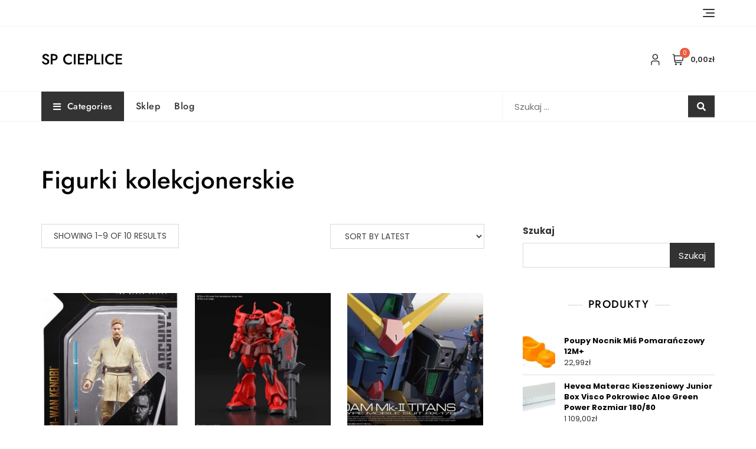

--- FILE ---
content_type: text/html; charset=UTF-8
request_url: https://spcieplice.pl/kategoria-produktu/figurki-kolekcjonerskie/
body_size: 49779
content:
<!doctype html>
<html lang="pl-PL">
<head>
	<meta charset="UTF-8">
	<meta name="viewport" content="width=device-width, initial-scale=1">
	<link rel="profile" href="https://gmpg.org/xfn/11">

	<title>Figurki kolekcjonerskie &#8211; SP Cieplice</title>
<meta name='robots' content='max-image-preview:large' />
<link rel='dns-prefetch' href='//fonts.googleapis.com' />
<link rel="alternate" type="application/rss+xml" title="SP Cieplice &raquo; Kanał z wpisami" href="https://spcieplice.pl/feed/" />
<link rel="alternate" type="application/rss+xml" title="SP Cieplice &raquo; Kanał z komentarzami" href="https://spcieplice.pl/comments/feed/" />
<link rel="alternate" type="application/rss+xml" title="Kanał SP Cieplice &raquo; Figurki kolekcjonerskie Category" href="https://spcieplice.pl/kategoria-produktu/figurki-kolekcjonerskie/feed/" />
<style id='wp-img-auto-sizes-contain-inline-css' type='text/css'>
img:is([sizes=auto i],[sizes^="auto," i]){contain-intrinsic-size:3000px 1500px}
/*# sourceURL=wp-img-auto-sizes-contain-inline-css */
</style>
<style id='wp-emoji-styles-inline-css' type='text/css'>

	img.wp-smiley, img.emoji {
		display: inline !important;
		border: none !important;
		box-shadow: none !important;
		height: 1em !important;
		width: 1em !important;
		margin: 0 0.07em !important;
		vertical-align: -0.1em !important;
		background: none !important;
		padding: 0 !important;
	}
/*# sourceURL=wp-emoji-styles-inline-css */
</style>
<style id='wp-block-library-inline-css' type='text/css'>
:root{--wp-block-synced-color:#7a00df;--wp-block-synced-color--rgb:122,0,223;--wp-bound-block-color:var(--wp-block-synced-color);--wp-editor-canvas-background:#ddd;--wp-admin-theme-color:#007cba;--wp-admin-theme-color--rgb:0,124,186;--wp-admin-theme-color-darker-10:#006ba1;--wp-admin-theme-color-darker-10--rgb:0,107,160.5;--wp-admin-theme-color-darker-20:#005a87;--wp-admin-theme-color-darker-20--rgb:0,90,135;--wp-admin-border-width-focus:2px}@media (min-resolution:192dpi){:root{--wp-admin-border-width-focus:1.5px}}.wp-element-button{cursor:pointer}:root .has-very-light-gray-background-color{background-color:#eee}:root .has-very-dark-gray-background-color{background-color:#313131}:root .has-very-light-gray-color{color:#eee}:root .has-very-dark-gray-color{color:#313131}:root .has-vivid-green-cyan-to-vivid-cyan-blue-gradient-background{background:linear-gradient(135deg,#00d084,#0693e3)}:root .has-purple-crush-gradient-background{background:linear-gradient(135deg,#34e2e4,#4721fb 50%,#ab1dfe)}:root .has-hazy-dawn-gradient-background{background:linear-gradient(135deg,#faaca8,#dad0ec)}:root .has-subdued-olive-gradient-background{background:linear-gradient(135deg,#fafae1,#67a671)}:root .has-atomic-cream-gradient-background{background:linear-gradient(135deg,#fdd79a,#004a59)}:root .has-nightshade-gradient-background{background:linear-gradient(135deg,#330968,#31cdcf)}:root .has-midnight-gradient-background{background:linear-gradient(135deg,#020381,#2874fc)}:root{--wp--preset--font-size--normal:16px;--wp--preset--font-size--huge:42px}.has-regular-font-size{font-size:1em}.has-larger-font-size{font-size:2.625em}.has-normal-font-size{font-size:var(--wp--preset--font-size--normal)}.has-huge-font-size{font-size:var(--wp--preset--font-size--huge)}.has-text-align-center{text-align:center}.has-text-align-left{text-align:left}.has-text-align-right{text-align:right}.has-fit-text{white-space:nowrap!important}#end-resizable-editor-section{display:none}.aligncenter{clear:both}.items-justified-left{justify-content:flex-start}.items-justified-center{justify-content:center}.items-justified-right{justify-content:flex-end}.items-justified-space-between{justify-content:space-between}.screen-reader-text{border:0;clip-path:inset(50%);height:1px;margin:-1px;overflow:hidden;padding:0;position:absolute;width:1px;word-wrap:normal!important}.screen-reader-text:focus{background-color:#ddd;clip-path:none;color:#444;display:block;font-size:1em;height:auto;left:5px;line-height:normal;padding:15px 23px 14px;text-decoration:none;top:5px;width:auto;z-index:100000}html :where(.has-border-color){border-style:solid}html :where([style*=border-top-color]){border-top-style:solid}html :where([style*=border-right-color]){border-right-style:solid}html :where([style*=border-bottom-color]){border-bottom-style:solid}html :where([style*=border-left-color]){border-left-style:solid}html :where([style*=border-width]){border-style:solid}html :where([style*=border-top-width]){border-top-style:solid}html :where([style*=border-right-width]){border-right-style:solid}html :where([style*=border-bottom-width]){border-bottom-style:solid}html :where([style*=border-left-width]){border-left-style:solid}html :where(img[class*=wp-image-]){height:auto;max-width:100%}:where(figure){margin:0 0 1em}html :where(.is-position-sticky){--wp-admin--admin-bar--position-offset:var(--wp-admin--admin-bar--height,0px)}@media screen and (max-width:600px){html :where(.is-position-sticky){--wp-admin--admin-bar--position-offset:0px}}

/*# sourceURL=wp-block-library-inline-css */
</style><style id='wp-block-archives-inline-css' type='text/css'>
.wp-block-archives{box-sizing:border-box}.wp-block-archives-dropdown label{display:block}
/*# sourceURL=https://spcieplice.pl/wp-includes/blocks/archives/style.min.css */
</style>
<style id='wp-block-categories-inline-css' type='text/css'>
.wp-block-categories{box-sizing:border-box}.wp-block-categories.alignleft{margin-right:2em}.wp-block-categories.alignright{margin-left:2em}.wp-block-categories.wp-block-categories-dropdown.aligncenter{text-align:center}.wp-block-categories .wp-block-categories__label{display:block;width:100%}
/*# sourceURL=https://spcieplice.pl/wp-includes/blocks/categories/style.min.css */
</style>
<style id='wp-block-heading-inline-css' type='text/css'>
h1:where(.wp-block-heading).has-background,h2:where(.wp-block-heading).has-background,h3:where(.wp-block-heading).has-background,h4:where(.wp-block-heading).has-background,h5:where(.wp-block-heading).has-background,h6:where(.wp-block-heading).has-background{padding:1.25em 2.375em}h1.has-text-align-left[style*=writing-mode]:where([style*=vertical-lr]),h1.has-text-align-right[style*=writing-mode]:where([style*=vertical-rl]),h2.has-text-align-left[style*=writing-mode]:where([style*=vertical-lr]),h2.has-text-align-right[style*=writing-mode]:where([style*=vertical-rl]),h3.has-text-align-left[style*=writing-mode]:where([style*=vertical-lr]),h3.has-text-align-right[style*=writing-mode]:where([style*=vertical-rl]),h4.has-text-align-left[style*=writing-mode]:where([style*=vertical-lr]),h4.has-text-align-right[style*=writing-mode]:where([style*=vertical-rl]),h5.has-text-align-left[style*=writing-mode]:where([style*=vertical-lr]),h5.has-text-align-right[style*=writing-mode]:where([style*=vertical-rl]),h6.has-text-align-left[style*=writing-mode]:where([style*=vertical-lr]),h6.has-text-align-right[style*=writing-mode]:where([style*=vertical-rl]){rotate:180deg}
/*# sourceURL=https://spcieplice.pl/wp-includes/blocks/heading/style.min.css */
</style>
<style id='wp-block-search-inline-css' type='text/css'>
.wp-block-search__button{margin-left:10px;word-break:normal}.wp-block-search__button.has-icon{line-height:0}.wp-block-search__button svg{height:1.25em;min-height:24px;min-width:24px;width:1.25em;fill:currentColor;vertical-align:text-bottom}:where(.wp-block-search__button){border:1px solid #ccc;padding:6px 10px}.wp-block-search__inside-wrapper{display:flex;flex:auto;flex-wrap:nowrap;max-width:100%}.wp-block-search__label{width:100%}.wp-block-search.wp-block-search__button-only .wp-block-search__button{box-sizing:border-box;display:flex;flex-shrink:0;justify-content:center;margin-left:0;max-width:100%}.wp-block-search.wp-block-search__button-only .wp-block-search__inside-wrapper{min-width:0!important;transition-property:width}.wp-block-search.wp-block-search__button-only .wp-block-search__input{flex-basis:100%;transition-duration:.3s}.wp-block-search.wp-block-search__button-only.wp-block-search__searchfield-hidden,.wp-block-search.wp-block-search__button-only.wp-block-search__searchfield-hidden .wp-block-search__inside-wrapper{overflow:hidden}.wp-block-search.wp-block-search__button-only.wp-block-search__searchfield-hidden .wp-block-search__input{border-left-width:0!important;border-right-width:0!important;flex-basis:0;flex-grow:0;margin:0;min-width:0!important;padding-left:0!important;padding-right:0!important;width:0!important}:where(.wp-block-search__input){appearance:none;border:1px solid #949494;flex-grow:1;font-family:inherit;font-size:inherit;font-style:inherit;font-weight:inherit;letter-spacing:inherit;line-height:inherit;margin-left:0;margin-right:0;min-width:3rem;padding:8px;text-decoration:unset!important;text-transform:inherit}:where(.wp-block-search__button-inside .wp-block-search__inside-wrapper){background-color:#fff;border:1px solid #949494;box-sizing:border-box;padding:4px}:where(.wp-block-search__button-inside .wp-block-search__inside-wrapper) .wp-block-search__input{border:none;border-radius:0;padding:0 4px}:where(.wp-block-search__button-inside .wp-block-search__inside-wrapper) .wp-block-search__input:focus{outline:none}:where(.wp-block-search__button-inside .wp-block-search__inside-wrapper) :where(.wp-block-search__button){padding:4px 8px}.wp-block-search.aligncenter .wp-block-search__inside-wrapper{margin:auto}.wp-block[data-align=right] .wp-block-search.wp-block-search__button-only .wp-block-search__inside-wrapper{float:right}
/*# sourceURL=https://spcieplice.pl/wp-includes/blocks/search/style.min.css */
</style>
<style id='wp-block-search-theme-inline-css' type='text/css'>
.wp-block-search .wp-block-search__label{font-weight:700}.wp-block-search__button{border:1px solid #ccc;padding:.375em .625em}
/*# sourceURL=https://spcieplice.pl/wp-includes/blocks/search/theme.min.css */
</style>
<style id='wp-block-group-inline-css' type='text/css'>
.wp-block-group{box-sizing:border-box}:where(.wp-block-group.wp-block-group-is-layout-constrained){position:relative}
/*# sourceURL=https://spcieplice.pl/wp-includes/blocks/group/style.min.css */
</style>
<style id='wp-block-group-theme-inline-css' type='text/css'>
:where(.wp-block-group.has-background){padding:1.25em 2.375em}
/*# sourceURL=https://spcieplice.pl/wp-includes/blocks/group/theme.min.css */
</style>
<style id='global-styles-inline-css' type='text/css'>
:root{--wp--preset--aspect-ratio--square: 1;--wp--preset--aspect-ratio--4-3: 4/3;--wp--preset--aspect-ratio--3-4: 3/4;--wp--preset--aspect-ratio--3-2: 3/2;--wp--preset--aspect-ratio--2-3: 2/3;--wp--preset--aspect-ratio--16-9: 16/9;--wp--preset--aspect-ratio--9-16: 9/16;--wp--preset--color--black: #000000;--wp--preset--color--cyan-bluish-gray: #abb8c3;--wp--preset--color--white: #ffffff;--wp--preset--color--pale-pink: #f78da7;--wp--preset--color--vivid-red: #cf2e2e;--wp--preset--color--luminous-vivid-orange: #ff6900;--wp--preset--color--luminous-vivid-amber: #fcb900;--wp--preset--color--light-green-cyan: #7bdcb5;--wp--preset--color--vivid-green-cyan: #00d084;--wp--preset--color--pale-cyan-blue: #8ed1fc;--wp--preset--color--vivid-cyan-blue: #0693e3;--wp--preset--color--vivid-purple: #9b51e0;--wp--preset--color--tan: #D2B48C;--wp--preset--color--yellow: #FDE64B;--wp--preset--color--orange: #ED7014;--wp--preset--color--red: #D0312D;--wp--preset--color--pink: #b565a7;--wp--preset--color--purple: #A32CC4;--wp--preset--color--blue: #4E97D8;--wp--preset--color--green: #00B294;--wp--preset--color--brown: #231709;--wp--preset--color--grey: #7D7D7D;--wp--preset--gradient--vivid-cyan-blue-to-vivid-purple: linear-gradient(135deg,rgb(6,147,227) 0%,rgb(155,81,224) 100%);--wp--preset--gradient--light-green-cyan-to-vivid-green-cyan: linear-gradient(135deg,rgb(122,220,180) 0%,rgb(0,208,130) 100%);--wp--preset--gradient--luminous-vivid-amber-to-luminous-vivid-orange: linear-gradient(135deg,rgb(252,185,0) 0%,rgb(255,105,0) 100%);--wp--preset--gradient--luminous-vivid-orange-to-vivid-red: linear-gradient(135deg,rgb(255,105,0) 0%,rgb(207,46,46) 100%);--wp--preset--gradient--very-light-gray-to-cyan-bluish-gray: linear-gradient(135deg,rgb(238,238,238) 0%,rgb(169,184,195) 100%);--wp--preset--gradient--cool-to-warm-spectrum: linear-gradient(135deg,rgb(74,234,220) 0%,rgb(151,120,209) 20%,rgb(207,42,186) 40%,rgb(238,44,130) 60%,rgb(251,105,98) 80%,rgb(254,248,76) 100%);--wp--preset--gradient--blush-light-purple: linear-gradient(135deg,rgb(255,206,236) 0%,rgb(152,150,240) 100%);--wp--preset--gradient--blush-bordeaux: linear-gradient(135deg,rgb(254,205,165) 0%,rgb(254,45,45) 50%,rgb(107,0,62) 100%);--wp--preset--gradient--luminous-dusk: linear-gradient(135deg,rgb(255,203,112) 0%,rgb(199,81,192) 50%,rgb(65,88,208) 100%);--wp--preset--gradient--pale-ocean: linear-gradient(135deg,rgb(255,245,203) 0%,rgb(182,227,212) 50%,rgb(51,167,181) 100%);--wp--preset--gradient--electric-grass: linear-gradient(135deg,rgb(202,248,128) 0%,rgb(113,206,126) 100%);--wp--preset--gradient--midnight: linear-gradient(135deg,rgb(2,3,129) 0%,rgb(40,116,252) 100%);--wp--preset--font-size--small: 12px;--wp--preset--font-size--medium: 20px;--wp--preset--font-size--large: 36px;--wp--preset--font-size--x-large: 42px;--wp--preset--font-size--regular: 16px;--wp--preset--font-size--larger: 36px;--wp--preset--font-size--huge: 48px;--wp--preset--spacing--20: 0.44rem;--wp--preset--spacing--30: 0.67rem;--wp--preset--spacing--40: 1rem;--wp--preset--spacing--50: 1.5rem;--wp--preset--spacing--60: 2.25rem;--wp--preset--spacing--70: 3.38rem;--wp--preset--spacing--80: 5.06rem;--wp--preset--shadow--natural: 6px 6px 9px rgba(0, 0, 0, 0.2);--wp--preset--shadow--deep: 12px 12px 50px rgba(0, 0, 0, 0.4);--wp--preset--shadow--sharp: 6px 6px 0px rgba(0, 0, 0, 0.2);--wp--preset--shadow--outlined: 6px 6px 0px -3px rgb(255, 255, 255), 6px 6px rgb(0, 0, 0);--wp--preset--shadow--crisp: 6px 6px 0px rgb(0, 0, 0);}:where(.is-layout-flex){gap: 0.5em;}:where(.is-layout-grid){gap: 0.5em;}body .is-layout-flex{display: flex;}.is-layout-flex{flex-wrap: wrap;align-items: center;}.is-layout-flex > :is(*, div){margin: 0;}body .is-layout-grid{display: grid;}.is-layout-grid > :is(*, div){margin: 0;}:where(.wp-block-columns.is-layout-flex){gap: 2em;}:where(.wp-block-columns.is-layout-grid){gap: 2em;}:where(.wp-block-post-template.is-layout-flex){gap: 1.25em;}:where(.wp-block-post-template.is-layout-grid){gap: 1.25em;}.has-black-color{color: var(--wp--preset--color--black) !important;}.has-cyan-bluish-gray-color{color: var(--wp--preset--color--cyan-bluish-gray) !important;}.has-white-color{color: var(--wp--preset--color--white) !important;}.has-pale-pink-color{color: var(--wp--preset--color--pale-pink) !important;}.has-vivid-red-color{color: var(--wp--preset--color--vivid-red) !important;}.has-luminous-vivid-orange-color{color: var(--wp--preset--color--luminous-vivid-orange) !important;}.has-luminous-vivid-amber-color{color: var(--wp--preset--color--luminous-vivid-amber) !important;}.has-light-green-cyan-color{color: var(--wp--preset--color--light-green-cyan) !important;}.has-vivid-green-cyan-color{color: var(--wp--preset--color--vivid-green-cyan) !important;}.has-pale-cyan-blue-color{color: var(--wp--preset--color--pale-cyan-blue) !important;}.has-vivid-cyan-blue-color{color: var(--wp--preset--color--vivid-cyan-blue) !important;}.has-vivid-purple-color{color: var(--wp--preset--color--vivid-purple) !important;}.has-black-background-color{background-color: var(--wp--preset--color--black) !important;}.has-cyan-bluish-gray-background-color{background-color: var(--wp--preset--color--cyan-bluish-gray) !important;}.has-white-background-color{background-color: var(--wp--preset--color--white) !important;}.has-pale-pink-background-color{background-color: var(--wp--preset--color--pale-pink) !important;}.has-vivid-red-background-color{background-color: var(--wp--preset--color--vivid-red) !important;}.has-luminous-vivid-orange-background-color{background-color: var(--wp--preset--color--luminous-vivid-orange) !important;}.has-luminous-vivid-amber-background-color{background-color: var(--wp--preset--color--luminous-vivid-amber) !important;}.has-light-green-cyan-background-color{background-color: var(--wp--preset--color--light-green-cyan) !important;}.has-vivid-green-cyan-background-color{background-color: var(--wp--preset--color--vivid-green-cyan) !important;}.has-pale-cyan-blue-background-color{background-color: var(--wp--preset--color--pale-cyan-blue) !important;}.has-vivid-cyan-blue-background-color{background-color: var(--wp--preset--color--vivid-cyan-blue) !important;}.has-vivid-purple-background-color{background-color: var(--wp--preset--color--vivid-purple) !important;}.has-black-border-color{border-color: var(--wp--preset--color--black) !important;}.has-cyan-bluish-gray-border-color{border-color: var(--wp--preset--color--cyan-bluish-gray) !important;}.has-white-border-color{border-color: var(--wp--preset--color--white) !important;}.has-pale-pink-border-color{border-color: var(--wp--preset--color--pale-pink) !important;}.has-vivid-red-border-color{border-color: var(--wp--preset--color--vivid-red) !important;}.has-luminous-vivid-orange-border-color{border-color: var(--wp--preset--color--luminous-vivid-orange) !important;}.has-luminous-vivid-amber-border-color{border-color: var(--wp--preset--color--luminous-vivid-amber) !important;}.has-light-green-cyan-border-color{border-color: var(--wp--preset--color--light-green-cyan) !important;}.has-vivid-green-cyan-border-color{border-color: var(--wp--preset--color--vivid-green-cyan) !important;}.has-pale-cyan-blue-border-color{border-color: var(--wp--preset--color--pale-cyan-blue) !important;}.has-vivid-cyan-blue-border-color{border-color: var(--wp--preset--color--vivid-cyan-blue) !important;}.has-vivid-purple-border-color{border-color: var(--wp--preset--color--vivid-purple) !important;}.has-vivid-cyan-blue-to-vivid-purple-gradient-background{background: var(--wp--preset--gradient--vivid-cyan-blue-to-vivid-purple) !important;}.has-light-green-cyan-to-vivid-green-cyan-gradient-background{background: var(--wp--preset--gradient--light-green-cyan-to-vivid-green-cyan) !important;}.has-luminous-vivid-amber-to-luminous-vivid-orange-gradient-background{background: var(--wp--preset--gradient--luminous-vivid-amber-to-luminous-vivid-orange) !important;}.has-luminous-vivid-orange-to-vivid-red-gradient-background{background: var(--wp--preset--gradient--luminous-vivid-orange-to-vivid-red) !important;}.has-very-light-gray-to-cyan-bluish-gray-gradient-background{background: var(--wp--preset--gradient--very-light-gray-to-cyan-bluish-gray) !important;}.has-cool-to-warm-spectrum-gradient-background{background: var(--wp--preset--gradient--cool-to-warm-spectrum) !important;}.has-blush-light-purple-gradient-background{background: var(--wp--preset--gradient--blush-light-purple) !important;}.has-blush-bordeaux-gradient-background{background: var(--wp--preset--gradient--blush-bordeaux) !important;}.has-luminous-dusk-gradient-background{background: var(--wp--preset--gradient--luminous-dusk) !important;}.has-pale-ocean-gradient-background{background: var(--wp--preset--gradient--pale-ocean) !important;}.has-electric-grass-gradient-background{background: var(--wp--preset--gradient--electric-grass) !important;}.has-midnight-gradient-background{background: var(--wp--preset--gradient--midnight) !important;}.has-small-font-size{font-size: var(--wp--preset--font-size--small) !important;}.has-medium-font-size{font-size: var(--wp--preset--font-size--medium) !important;}.has-large-font-size{font-size: var(--wp--preset--font-size--large) !important;}.has-x-large-font-size{font-size: var(--wp--preset--font-size--x-large) !important;}
/*# sourceURL=global-styles-inline-css */
</style>

<style id='classic-theme-styles-inline-css' type='text/css'>
/*! This file is auto-generated */
.wp-block-button__link{color:#fff;background-color:#32373c;border-radius:9999px;box-shadow:none;text-decoration:none;padding:calc(.667em + 2px) calc(1.333em + 2px);font-size:1.125em}.wp-block-file__button{background:#32373c;color:#fff;text-decoration:none}
/*# sourceURL=/wp-includes/css/classic-themes.min.css */
</style>
<link rel='stylesheet' id='woocommerce-layout-css' href='https://spcieplice.pl/wp-content/plugins/woocommerce/assets/css/woocommerce-layout.css?ver=6.4.1' type='text/css' media='all' />
<link rel='stylesheet' id='woocommerce-smallscreen-css' href='https://spcieplice.pl/wp-content/plugins/woocommerce/assets/css/woocommerce-smallscreen.css?ver=6.4.1' type='text/css' media='only screen and (max-width: 768px)' />
<link rel='stylesheet' id='woocommerce-general-css' href='https://spcieplice.pl/wp-content/plugins/woocommerce/assets/css/woocommerce.css?ver=6.4.1' type='text/css' media='all' />
<style id='woocommerce-inline-inline-css' type='text/css'>
.woocommerce form .form-row .required { visibility: visible; }
/*# sourceURL=woocommerce-inline-inline-css */
</style>
<link rel='stylesheet' id='bootstrap-css' href='https://spcieplice.pl/wp-content/themes/bosa/assets/bootstrap/css/bootstrap.min.css?ver=6.9' type='text/css' media='all' />
<link rel='stylesheet' id='slick-css' href='https://spcieplice.pl/wp-content/themes/bosa/assets/slick/slick.css?ver=6.9' type='text/css' media='all' />
<link rel='stylesheet' id='slicknav-css' href='https://spcieplice.pl/wp-content/themes/bosa/assets/css/slicknav.min.css?ver=6.9' type='text/css' media='all' />
<link rel='stylesheet' id='slick-theme-css' href='https://spcieplice.pl/wp-content/themes/bosa/assets/slick/slick-theme.css?ver=6.9' type='text/css' media='all' />
<link rel='stylesheet' id='fontawesome-css' href='https://spcieplice.pl/wp-content/themes/bosa/assets/font-awesome/css/all.min.css?ver=6.9' type='text/css' media='all' />
<link rel='stylesheet' id='bosa-blocks-css' href='https://spcieplice.pl/wp-content/themes/bosa/assets/css/blocks.min.css?ver=6.9' type='text/css' media='all' />
<link rel='stylesheet' id='bosa-google-font-css' href='https://fonts.googleapis.com/css?family=Open+Sans%3A300%2C400%2C400i%2C600%2C700%2C800%7CPoppins%3A300%2C400%2C400i%2C500%2C600%2C700%2C800%2C900&#038;display=swap&#038;ver=6.9' type='text/css' media='all' />
<link rel='stylesheet' id='bosa-travel-shop-style-parent-css' href='https://spcieplice.pl/wp-content/themes/bosa/style.css?ver=6.9' type='text/css' media='all' />
<link rel='stylesheet' id='bosa-travel-shop-google-fonts-css' href='https://spcieplice.pl/wp-content/fonts/79d543cddee9070dc499f44bd160ead7.css?ver=6.9' type='text/css' media='all' />
<link rel='stylesheet' id='bosa-travel-shop-google-fonts-two-css' href='https://spcieplice.pl/wp-content/fonts/273050f04dca4b4522e9e21c5c4eb016.css?ver=6.9' type='text/css' media='all' />
<link rel='stylesheet' id='bosa-style-css' href='https://spcieplice.pl/wp-content/themes/bosa-travel-shop/style.css?ver=6.9' type='text/css' media='all' />
<script type="text/javascript" src="https://spcieplice.pl/wp-includes/js/jquery/jquery.min.js?ver=3.7.1" id="jquery-core-js"></script>
<script type="text/javascript" src="https://spcieplice.pl/wp-includes/js/jquery/jquery-migrate.min.js?ver=3.4.1" id="jquery-migrate-js"></script>
<link rel="https://api.w.org/" href="https://spcieplice.pl/wp-json/" /><link rel="alternate" title="JSON" type="application/json" href="https://spcieplice.pl/wp-json/wp/v2/product_cat/33" /><link rel="EditURI" type="application/rsd+xml" title="RSD" href="https://spcieplice.pl/xmlrpc.php?rsd" />
<meta name="generator" content="WordPress 6.9" />
<meta name="generator" content="WooCommerce 6.4.1" />
		<style>.site-header .site-branding > a {max-width: 270px;overflow: hidden;display: inline-block;}/* Site Title */.header-one .site-branding .site-title, .header-two .site-branding .site-title, .header-three .site-branding .site-title {color: #030303;}/* Tagline */.header-one .site-branding .site-description,.header-two .site-branding .site-description,.header-three .site-branding .site-description {color: #767676;}/* Site general link color */a {color: #a6a6a6;}/* Page and Single Post Title */body.single .page-title, body.page .page-title {color: #101010;}/* Site body Text */body, html {color: #333333;}/* Heading Text */h1, h2, h3, h4, h5, h6, .product-title {color: #030303;}/* Primary Background */.section-title:before, .button-primary, .woocommerce span.onsale, body .woocommerce.widget_price_filter .ui-slider .ui-slider-handle, #offcanvas-menu .header-btn-wrap .header-btn .button-primary {background-color: #EB5A3E;}/* Primary Border */.post .entry-content .entry-header .cat-links a, .attachment .entry-content .entry-header .cat-links a, .wrap-coming-maintenance-mode .content .button-container .button-primary {border-color: #EB5A3E;}/* Primary Color */ blockquote:before, .post .entry-content .entry-header .cat-links a, .attachment .entry-content .entry-header .cat-links a, .post .entry-meta a:before, .attachment .entry-meta a:before, .single .entry-container .cat-links:before, .post .entry-meta .tag-links:before {color: #EB5A3E;}/* Hover Background */input[type=button]:hover, input[type=button]:active, input[type=button]:focus, input[type=reset]:hover, input[type=reset]:active, input[type=reset]:focus, input[type=submit]:hover, input[type=submit]:active, input[type=submit]:focus, .button-primary:hover, .button-primary:focus, .button-primary:active, .button-outline:hover, .button-outline:focus, .button-outline:active, .search-form .search-button:hover, .search-form .search-button:focus, .search-form .search-button:active, .page-numbers .page-numbers:hover, .page-numbers .page-numbers:focus, .page-numbers .page-numbers:active, .nav-links .page-numbers:hover, .nav-links .page-numbers:focus, .nav-links .page-numbers:active, #back-to-top a:hover, #back-to-top a:focus, #back-to-top a:active, .section-highlight-post .slick-control li.slick-arrow:not(.slick-disabled):hover, .section-highlight-post .slick-control li.slick-arrow:not(.slick-disabled):focus, .section-highlight-post .slick-control li.slick-arrow:not(.slick-disabled):active, .alt-menu-icon a:hover .icon-bar, .alt-menu-icon a:focus .icon-bar, .alt-menu-icon a:active .icon-bar, .alt-menu-icon a:hover .icon-bar:before, .alt-menu-icon a:hover .icon-bar:after, .alt-menu-icon a:focus .icon-bar:before, .alt-menu-icon a:focus .icon-bar:after, .alt-menu-icon a:active .icon-bar:before, .alt-menu-icon a:active .icon-bar:after, #offcanvas-menu .close-offcanvas-menu button:hover,#offcanvas-menu .close-offcanvas-menu button:active, .highlight-post-slider .post .entry-meta .cat-links a:hover, .highlight-post-slider .post .entry-meta .cat-links a:focus, .highlight-post-slider .post .entry-meta .cat-links a:active, .site-footer .social-profile ul li a:hover, .site-footer .social-profile ul li a:focus, .site-footer .social-profile ul li a:active, #back-to-top a:hover, #back-to-top a:focus, #back-to-top a:active, .comments-area .comment-list .reply a:hover, .comments-area .comment-list .reply a:focus, .comments-area .comment-list .reply a:active, .widget .tagcloud a:hover, .widget .tagcloud a:focus, .widget .tagcloud a:active, .infinite-scroll #infinite-handle span:hover, .infinite-scroll #infinite-handle span:focus, .infinite-scroll #infinite-handle span:active, .slicknav_btn:hover .slicknav_icon-bar, .slicknav_btn:focus .slicknav_icon-bar, .slicknav_btn:hover .slicknav_icon-bar, .slicknav_btn:hover .slicknav_icon-bar:first-child:before, .slicknav_btn:hover .slicknav_icon-bar:first-child:after, .slicknav_btn:focus .slicknav_icon-bar:first-child:before, .slicknav_btn:focus .slicknav_icon-bar:first-child:after, .slicknav_btn:hover .slicknav_icon-bar:first-child:before, .slicknav_btn:hover .slicknav_icon-bar:first-child:after, .woocommerce #respond input#submit:hover, .woocommerce #respond input#submit:focus, .woocommerce #respond input#submit:active, .woocommerce #respond input#submit:hover, .woocommerce #respond input#submit:focus, .woocommerce #respond input#submit:active, .woocommerce a.button:hover, .woocommerce a.button:focus, .woocommerce a.button:active, .woocommerce button.button:hover, .woocommerce button.button:focus, .woocommerce button.button:active, .woocommerce input.button:hover, .woocommerce input.button:focus, .woocommerce input.button:active, .woocommerce a.button.alt:hover, .woocommerce a.button.alt:focus, .woocommerce a.button.alt:active, .woocommerce button.button.alt:hover, .woocommerce button.button.alt:focus, .woocommerce button.button.alt:active, .woocommerce a.button:hover, .woocommerce a.button:focus, .widget.widget_product_search [type=submit]:hover, .widget.widget_product_search [type=submit]:focus, .widget.widget_product_search [type=submit]:active, #offcanvas-menu .header-btn-wrap .header-btn .button-primary:hover, #offcanvas-menu .header-btn-wrap .header-btn .button-primary:focus, #offcanvas-menu .header-btn-wrap .header-btn .button-primary:active, #offcanvas-menu .header-btn-wrap .header-btn .button-outline:hover, #offcanvas-menu .header-btn-wrap .header-btn .button-outline:focus, #offcanvas-menu .header-btn-wrap .header-btn .button-outline:active, .woocommerce nav.woocommerce-pagination ul li a:focus, .woocommerce nav.woocommerce-pagination ul li a:hover, .woocommerce nav.woocommerce-pagination ul li span.current {background-color: #086abd;}/* Hover Border */.button-outline:hover, .button-outline:focus, .button-outline:active, #offcanvas-menu .close-offcanvas-menu button:hover, #offcanvas-menu .close-offcanvas-menu button:active, .page-numbers .page-numbers:hover, .page-numbers .page-numbers:focus, .page-numbers .page-numbers:active, .nav-links .page-numbers:hover, .nav-links .page-numbers:focus, .nav-links .page-numbers:active, #back-to-top a:hover, #back-to-top a:focus, #back-to-top a:active, .post .entry-content .entry-header .cat-links a:hover, .post .entry-content .entry-header .cat-links a:focus, .post .entry-content .entry-header .cat-links a:active, .attachment .entry-content .entry-header .cat-links a:hover, .attachment .entry-content .entry-header .cat-links a:focus, .attachment .entry-content .entry-header .cat-links a:active, .banner-content .entry-content .entry-header .cat-links a:hover, .banner-content .entry-content .entry-header .cat-links a:focus, .banner-content .entry-content .entry-header .cat-links a:active, .slick-control li:not(.slick-disabled):hover span, .slick-control li:not(.slick-disabled):focus span, .slick-control li:not(.slick-disabled):active span, .section-banner .banner-content .button-container .button-outline:hover, .section-banner .banner-content .button-container .button-outline:focus, .section-banner .banner-content .button-container .button-outline:active, #back-to-top a:hover, #back-to-top a:focus, #back-to-top a:active, .widget .tagcloud a:hover, .widget .tagcloud a:focus, .widget .tagcloud a:active, .woocommerce nav.woocommerce-pagination ul li a:focus, .woocommerce nav.woocommerce-pagination ul li a:hover, .woocommerce nav.woocommerce-pagination ul li span.current, #offcanvas-menu .header-btn-wrap .header-btn .button-outline:hover, #offcanvas-menu .header-btn-wrap .header-btn .button-outline:focus, #offcanvas-menu .header-btn-wrap .header-btn .button-outline:active, .wrap-coming-maintenance-mode .content .social-profile ul a:hover, .wrap-coming-maintenance-mode .content .social-profile ul a:focus, .wrap-coming-maintenance-mode .content .social-profile ul a:active, .summary .yith-wcwl-add-button a:hover, .woocommerce .entry-summary a.compare.button:hover, .woocommerce nav.woocommerce-pagination ul li a:focus, .woocommerce nav.woocommerce-pagination ul li a:hover, .woocommerce nav.woocommerce-pagination ul li span.current,.summary .yith-wcwl-add-to-wishlist a:hover i, .summary .yith-wcwl-add-to-wishlist a:focus i {border-color: #086abd;}/* Hover Text */a:hover, a:focus, a:active, .main-navigation ul.menu ul li a:hover, .main-navigation ul.menu ul li a:focus, .main-navigation ul.menu ul li a:active, .main-navigation ul.menu > li:hover > a, .main-navigation ul.menu > li:focus > a, .main-navigation ul.menu > li:active > a, .main-navigation ul.menu > li.focus > a, .main-navigation ul.menu li.current-menu-item > a, .main-navigation ul.menu li.current_page_item > a, .main-navigation ul.menu li.current-menu-parent > a, .comment-navigation .nav-previous a:hover, .comment-navigation .nav-previous a:focus, .comment-navigation .nav-previous a:active, .comment-navigation .nav-next a:hover, .comment-navigation .nav-next a:focus, .comment-navigation .nav-next a:active, .posts-navigation .nav-previous a:hover, .posts-navigation .nav-previous a:focus, .posts-navigation .nav-previous a:active, .posts-navigation .nav-next a:hover, .posts-navigation .nav-next a:focus, .posts-navigation .nav-next a:active, .post-navigation .nav-previous a:hover, .post-navigation .nav-previous a:focus, .post-navigation .nav-previous a:active, .post-navigation .nav-next a:hover, .post-navigation .nav-next a:focus, .post-navigation .nav-next a:active, .social-profile ul li a:hover, .social-profile ul li a:focus, .social-profile ul li a:active, .post .entry-content .entry-header .cat-links a:hover, .post .entry-content .entry-header .cat-links a:focus, .post .entry-content .entry-header .cat-links a:active, .attachment .entry-content .entry-header .cat-links a:hover, .attachment .entry-content .entry-header .cat-links a:focus, .attachment .entry-content .entry-header .cat-links a:active, .banner-content .entry-content .entry-header .cat-links a:hover, .banner-content .entry-content .entry-header .cat-links a:focus, .banner-content .entry-content .entry-header .cat-links a:active, .post .entry-meta a:hover, .post .entry-meta a:focus, .post .entry-meta a:active, .attachment .entry-meta a:hover, .attachment .entry-meta a:focus, .attachment .entry-meta a:active, .banner-content .entry-meta a:hover, .banner-content .entry-meta a:focus, .banner-content .entry-meta a:active, .post .entry-meta a:hover:before, .post .entry-meta a:focus:before, .post .entry-meta a:active:before, .attachment .entry-meta a:hover:before, .attachment .entry-meta a:focus:before, .attachment .entry-meta a:active:before, .banner-content .entry-meta a:hover:before, .banner-content .entry-meta a:focus:before, .banner-content .entry-meta a:active:before, .breadcrumb-wrap .breadcrumbs .trail-items a:hover, .breadcrumb-wrap .breadcrumbs .trail-items a:focus, .breadcrumb-wrap .breadcrumbs .trail-items a:active, .site-header .site-branding .site-title a:hover, .site-header .site-branding .site-title a:focus, .site-header .site-branding .site-title a:active, .header-icons .search-icon:hover, .header-icons .search-icon:focus, .header-icons .search-icon:active, .header-search .search-form .search-button:hover, .header-search .close-button:hover, .header-contact ul a:hover, .header-contact ul a:focus, .header-contact ul a:active, .section-banner .banner-content .entry-meta a:hover, .section-banner .banner-content .entry-meta a:focus, .section-banner .banner-content .entry-meta a:active, .site-footer .site-info a:hover, .site-footer .site-info a:focus, .site-footer .site-info a:active, .site-footer .footer-menu ul li a:hover, .site-footer .footer-menu ul li a:focus, .site-footer .footer-menu ul li a:active, .comments-area .comment-list .comment-metadata a:hover, .comments-area .comment-list .comment-metadata a:focus, .comments-area .comment-list .comment-metadata a:active, .widget ul li a:hover, .widget ul li a:focus, .widget ul li a:active, .woocommerce .product_meta .posted_in a:hover, .woocommerce .product_meta .posted_in a:focus, .woocommerce .product_meta .posted_in a:active, .woocommerce .product_meta .tagged_as a:hover, .woocommerce .product_meta .tagged_as a:focus, .woocommerce .product_meta .tagged_as a:active, .woocommerce .woocommerce-MyAccount-navigation ul li a:hover, .woocommerce .woocommerce-MyAccount-navigation ul li a:focus, .woocommerce .woocommerce-MyAccount-navigation ul li a:active, .woocommerce .woocommerce-MyAccount-content p a:hover, .woocommerce .woocommerce-MyAccount-content p a:focus, .woocommerce .woocommerce-MyAccount-content p a:active, .product .product-compare-wishlist .product-compare a:hover, .product .product-compare-wishlist .product-wishlist a:hover, .section-banner .banner-content .button-container .button-text:hover, .section-banner .banner-content .button-container .button-text:focus, .section-banner .banner-content .button-container .button-text:active, .social-profile ul li a:hover, .wrap-coming-maintenance-mode .content .header-contact ul a:hover, .wrap-coming-maintenance-mode .content .header-contact ul a:focus, .wrap-coming-maintenance-mode .content .header-contact ul a:active, #offcanvas-menu .header-navigation ul.menu > li a:hover, #offcanvas-menu .header-navigation ul.menu > li a:focus, #offcanvas-menu .header-navigation ul.menu > li a:active, #offcanvas-menu .social-profile ul li a:hover, #offcanvas-menu .social-profile ul li a:focus, #offcanvas-menu .social-profile ul li a:active, #offcanvas-menu .header-contact ul li a:hover, #offcanvas-menu .header-contact ul li a:focus, #offcanvas-menu .header-contact ul li a:active, #offcanvas-menu .header-btn-wrap .header-btn .button-text:hover, #offcanvas-menu .header-btn-wrap .header-btn .button-text:focus, #offcanvas-menu .header-btn-wrap .header-btn .button-text:active, .wrap-coming-maintenance-mode .content .social-profile ul a:hover, .wrap-coming-maintenance-mode .content .social-profile ul a:focus, .wrap-coming-maintenance-mode .content .social-profile ul a:active,.woocommerce .woocommerce-MyAccount-navigation ul li.is-active a, .woocommerce ul.products li.product .woocommerce-loop-product__title:hover, .woocommerce ul.products li.product .woocommerce-loop-product__title:focus, .woocommerce ul.products li.product .woocommerce-loop-product__title:active, .woocommerce ul.products li.product .price ins:hover, .woocommerce ul.products li.product .price ins:focus, .woocommerce ul.products li.product .price ins:active, .widget.widget_recently_viewed_products li .product-title:hover, .widget.widget_recently_viewed_products li .product-title:active, .widget.widget_recent_reviews li .product-title:hover, .widget.widget_recent_reviews li .product-title:active, .widget.widget_products .product_list_widget li .product-title:hover, .widget.widget_products .product_list_widget li .product-title:active, .summary .yith-wcwl-add-button a:hover, .woocommerce .entry-summary a.compare.button:hover, [class*=woocommerce] ul.products li.product .price:hover,.summary .yith-wcwl-add-to-wishlist a:hover i, .summary .yith-wcwl-add-to-wishlist a:focus i {color: #086abd;}/* Feature Posts*/.feature-posts-layout-one .feature-posts-content-wrap .feature-posts-image:before { background-color: rgba(0, 0, 0, 0.4);}.header-one .top-header,.header-two .top-header,.header-three .top-header {background-color: ;}.header-one .header-contact ul li, .header-one .header-contact ul li a, .header-one .social-profile ul li a,.header-one .header-icons .search-icon,.header-two .header-contact ul li, .header-two .header-contact ul li a, .header-two .social-profile ul li a,.header-two .header-icons .search-icon,.header-three .header-navigation ul.menu > li > a, .header-three .alt-menu-icon .iconbar-label, .header-three .social-profile ul li a {color: #333333;}@media only screen and (max-width: 991px) {.alt-menu-icon .iconbar-label {color: #333333;}header.site-header .alt-menu-icon .icon-bar, header.site-header .alt-menu-icon .icon-bar:before, header.site-header .alt-menu-icon .icon-bar:after {background-color: #333333;}.alt-menu-icon a:hover .iconbar-label,.alt-menu-icon a:focus .iconbar-label,.alt-menu-icon a:active .iconbar-label {color: #086abd;}header.site-header .alt-menu-icon a:hover .icon-bar, header.site-header .alt-menu-icon a:focus .icon-bar, header.site-header .alt-menu-icon a:active .icon-bar, header.site-header .alt-menu-icon a:hover .icon-bar:before, header.site-header .alt-menu-icon a:focus .icon-bar:before, header.site-header .alt-menu-icon a:active .icon-bar:before, header.site-header .alt-menu-icon a:hover .icon-bar:after,header.site-header .alt-menu-icon a:focus .icon-bar:after,header.site-header .alt-menu-icon a:active .icon-bar:after {background-color: #086abd;}}.header-one .alt-menu-icon .icon-bar, .header-one .alt-menu-icon .icon-bar:before, .header-one .alt-menu-icon .icon-bar:after,.header-two .alt-menu-icon .icon-bar, .header-two .alt-menu-icon .icon-bar:before, .header-two .alt-menu-icon .icon-bar:after {background-color: #333333;}.header-one .header-contact ul li a:hover, .header-one .header-contact ul li a:focus, .header-one .header-contact ul li a:active, .header-one .social-profile ul li a:hover, .header-one .social-profile ul li a:focus, .header-one .social-profile ul li a:active,.header-one .header-search-wrap .search-icon:hover,.header-one .header-search-wrap .search-icon:focus,.header-one .header-search-wrap .search-icon:active,.header-two .header-contact ul li a:hover, .header-two .header-contact ul li a:focus, .header-two .header-contact ul li a:active, .header-two .social-profile ul li a:hover,.header-two .social-profile ul li a:focus,.header-two .social-profile ul li a:active,.header-two .header-icons .search-icon:hover,.header-two .header-icons .search-icon:focus,.header-two .header-icons .search-icon:active,.header-three .header-navigation ul.menu > li > a:hover, .header-three .header-navigation ul.menu > li > a:focus, .header-three .header-navigation ul.menu > li > a:active, .header-three .social-profile ul li a:hover, .header-three .social-profile ul li a:focus, .header-three .social-profile ul li a:active {color: #086abd;}.header-one .alt-menu-icon a:hover .icon-bar, .header-one .alt-menu-icon a:focus .icon-bar, .header-one .alt-menu-icon a:active .icon-bar, .header-one .alt-menu-icon a:hover .icon-bar:before, .header-one .alt-menu-icon a:focus .icon-bar:before, .header-one .alt-menu-icon a:active .icon-bar:before, .header-one .alt-menu-icon a:hover .icon-bar:after,.header-one .alt-menu-icon a:focus .icon-bar:after,.header-one .alt-menu-icon a:active .icon-bar:after,.header-two .alt-menu-icon a:hover .icon-bar, .header-two .alt-menu-icon a:focus .icon-bar, .header-two .alt-menu-icon a:active .icon-bar, .header-two .alt-menu-icon a:hover .icon-bar:before, .header-two .alt-menu-icon a:focus .icon-bar:before, .header-two .alt-menu-icon a:active .icon-bar:before, .header-two .alt-menu-icon a:hover .icon-bar:after,.header-two .alt-menu-icon a:focus .icon-bar:after,.header-two .alt-menu-icon a:active .icon-bar:after,.home .header-two:not(.sticky-header) .alt-menu-icon a:hover .icon-bar, .home .header-two:not(.sticky-header) .alt-menu-icon a:focus .icon-bar, .home .header-two:not(.sticky-header) .alt-menu-icon a:active .icon-bar, .home .header-two:not(.sticky-header) .alt-menu-icon a:hover .icon-bar:before, .home .header-two:not(.sticky-header) .alt-menu-icon a:focus .icon-bar:before, .home .header-two:not(.sticky-header) .alt-menu-icon a:active .icon-bar:before, .home .header-two:not(.sticky-header) .alt-menu-icon a:hover .icon-bar:after,.home .header-two:not(.sticky-header) .alt-menu-icon a:focus .icon-bar:after,.home .header-two:not(.sticky-header) .alt-menu-icon a:active .icon-bar:after {background-color: #086abd;}.mid-header .overlay {background-color: ;}.header-three .site-branding .site-title a:hover,.header-three .site-branding .site-title a:focus,.header-three .site-branding .site-title a:active {color: #086abd;}.header-one .bottom-header .overlay,.header-two .bottom-header .overlay,.header-three .bottom-header,.header-three .mobile-menu-container {background-color: ;}@media only screen and (max-width: 991px) {.header-one .mobile-menu-container {background-color: ;}}.header-one .main-navigation ul.menu > li > a,.header-two .main-navigation ul.menu > li > a,.header-three .main-navigation ul.menu > li > a, .header-three .header-icons .search-icon {color: #333333;}.site-header .slicknav_btn:not(.slicknav_open) .slicknav_icon span,.site-header .slicknav_btn:not(.slicknav_open) .slicknav_icon span:first-child:before, .site-header .slicknav_btn:not(.slicknav_open) .slicknav_icon span:first-child:after {background-color: #333333;}.header-one .site-branding .site-title a:hover,.header-one .site-branding .site-title a:focus,.header-one .site-branding .site-title a:active,.header-one .main-navigation ul.menu li a:hover, .header-one .main-navigation ul.menu li a:focus, .header-one .main-navigation ul.menu li a:active, .header-one .main-navigation ul.menu li.current-menu-item > a,.header-one .main-navigation ul.menu li.current_page_item > a,.header-one .main-navigation ul.menu > li:hover > a, .header-one .main-navigation ul.menu > li:focus > a, .header-one .main-navigation ul.menu > li:active > a, .header-two .site-branding .site-title a:hover,.header-two .site-branding .site-title a:focus,.header-two .site-branding .site-title a:active,.header-two .header-search-wrap .search-icon:hover,.header-two .header-search-wrap .search-icon:focus,.header-two .header-search-wrap .search-icon:active,.header-two .main-navigation ul.menu li a:hover, .header-two .main-navigation ul.menu li a:focus, .header-two .main-navigation ul.menu > li > a:active, .header-two .main-navigation ul.menu li.current-menu-item > a,.header-two .main-navigation ul.menu li.current_page_item > a,.header-two .main-navigation ul.menu > li:hover > a, .header-two .main-navigation ul.menu > li:focus > a, .header-two .main-navigation ul.menu > li:active > a, .header-two .header-icons .search-icon:hover, .header-two .header-icons .search-icon:focus, .header-two .header-icons .search-icon:active, .home .header-two:not(.sticky-header) .main-navigation ul.menu li a:hover, .home .header-two:not(.sticky-header) .main-navigation ul.menu li a:focus, .home .header-two:not(.sticky-header) .main-navigation ul.menu li a:active,.header-three .main-navigation ul.menu > li > a:hover, .header-three .main-navigation ul.menu > li > a:focus, .header-three .main-navigation ul.menu > li > a:active, .header-three .main-navigation ul.menu li.current-menu-item > a,.header-three .main-navigation ul.menu li.current_page_item > a,.header-three .main-navigation ul.menu > li:hover > a, .header-three .main-navigation ul.menu > li:focus > a, .header-three .main-navigation ul.menu > li:active > a, .header-three .header-icons .search-icon:hover, .header-three .header-icons .search-icon:focus, .header-three .header-icons .search-icon:active {color: #086abd;}.header-three .alt-menu-icon .icon-bar, .header-three .alt-menu-icon .icon-bar:before, .header-three .alt-menu-icon .icon-bar:after {background-color: #333333;}.header-three .alt-menu-icon a:hover .icon-bar, .header-three .alt-menu-icon a:focus .icon-bar, .header-three .alt-menu-icon a:active .icon-bar, .header-three .alt-menu-icon a:hover .icon-bar:before, .header-three .alt-menu-icon a:focus .icon-bar:before, .header-three .alt-menu-icon a:active .icon-bar:before, .header-three .alt-menu-icon a:hover .icon-bar:after,.header-three .alt-menu-icon a:focus .icon-bar:after,.header-three .alt-menu-icon a:active .icon-bar:after {background-color: #086abd;}@media only screen and (max-width: 991px) {.mobile-menu-container .slicknav_menu .slicknav_menutxt {color: #333333;}.mobile-menu-container .slicknav_menu .slicknav_btn .slicknav_icon span, .mobile-menu-container .slicknav_menu .slicknav_btn .slicknav_icon span:first-child:before,.mobile-menu-container .slicknav_menu .slicknav_btn .slicknav_icon span:first-child:after {background-color: #333333;}.mobile-menu-container .slicknav_menu .slicknav_btn:hover .slicknav_menutxt,.mobile-menu-container .slicknav_menu .slicknav_btn:focus .slicknav_menutxt,.mobile-menu-container .slicknav_menu .slicknav_btn:active .slicknav_menutxt,.slicknav_menu .slicknav_nav li a:hover, .slicknav_menu .slicknav_nav li a:focus, .slicknav_menu .slicknav_nav li a:active {color: #086abd;}.mobile-menu-container .slicknav_menu .slicknav_btn:hover .slicknav_icon span, .mobile-menu-container .slicknav_menu .slicknav_btn:focus .slicknav_icon span, .mobile-menu-container .slicknav_menu .slicknav_btn:active .slicknav_icon span, .mobile-menu-container .slicknav_menu .slicknav_btn:hover .slicknav_icon span:first-child:before,.mobile-menu-container .slicknav_menu .slicknav_btn:focus .slicknav_icon span:first-child:before,.mobile-menu-container .slicknav_menu .slicknav_btn:active .slicknav_icon span:first-child:before,.mobile-menu-container .slicknav_menu .slicknav_btn:hover .slicknav_icon span:first-child:after,.mobile-menu-container .slicknav_menu .slicknav_btn:focus .slicknav_icon span:first-child:after,.mobile-menu-container .slicknav_menu .slicknav_btn:active .slicknav_icon span:first-child:after {background-color: #086abd;}}/* Transparent Top Header */.transparent-header .header-two.site-header .top-header {background-color: ;}/* Site Title */.transparent-header .site-header.header-two:not(.sticky-header) .site-branding .site-title {color: #ffffff;}/* Tagline */.transparent-header .site-header.header-two:not(.sticky-header) .site-branding .site-description {color: #e6e6e6;}/* Top Header Color */.transparent-header .header-two.site-header .header-contact ul a,.transparent-header .header-two.site-header .header-contact ul li,.transparent-header .header-two.site-header .social-profile ul li a, .transparent-header .header-two.site-header .header-search-wrap .search-icon {color: #ffffff;}.transparent-header .header-two.site-header .header-contact ul a:hover,.transparent-header .header-two.site-header .header-contact ul a:focus,.transparent-header .header-two.site-header .header-contact ul a:active,.transparent-header .header-two.site-header .social-profile ul li a:hover, .transparent-header .header-two.site-header .social-profile ul li a:focus, .transparent-header .header-two.site-header .social-profile ul li a:active, .transparent-header .header-two.site-header .header-search-wrap .search-icon:hover,.transparent-header .header-two.site-header .header-search-wrap .search-icon:focus,.transparent-header .header-two.site-header .header-search-wrap .search-icon:active {color: #086abd;}.transparent-header .header-two:not(.sticky-header) .alt-menu-icon .icon-bar,.transparent-header .header-two:not(.sticky-header) .alt-menu-icon .icon-bar:before, .transparent-header .header-two:not(.sticky-header) .alt-menu-icon .icon-bar:after {background-color: #ffffff;}.transparent-header .header-two:not(.sticky-header) .alt-menu-icon a:hover .icon-bar,.transparent-header .header-two:not(.sticky-header) .alt-menu-icon a:focus .icon-bar,.transparent-header .header-two:not(.sticky-header) .alt-menu-icon a:focus .icon-bar,.transparent-header .header-two:not(.sticky-header) .alt-menu-icon a:hover .icon-bar:before, .transparent-header .header-two:not(.sticky-header) .alt-menu-icon a:focus .icon-bar:before, .transparent-header .header-two:not(.sticky-header) .alt-menu-icon a:active .icon-bar:before, .transparent-header .header-two:not(.sticky-header) .alt-menu-icon a:hover .icon-bar:after,.transparent-header .header-two:not(.sticky-header) .alt-menu-icon a:focus .icon-bar:after,.transparent-header .header-two:not(.sticky-header) .alt-menu-icon a:active .icon-bar:after {background-color: #086abd;}/* Transparent bottom Header */.transparent-header .header-two.site-header .bottom-header .overlay {background-color: ;}/* Header Menu */.transparent-header .header-two:not(.sticky-header) .main-navigation ul.menu > li > a {color: #ffffff;}@media only screen and (max-width: 991px) {.transparent-header .header-two .alt-menu-icon .iconbar-label {color: #ffffff;}.transparent-header .header-two .alt-menu-icon a:hover .iconbar-label,.transparent-header .header-two .alt-menu-icon a:focus .iconbar-label,.transparent-header .header-two .alt-menu-icon a:active .iconbar-label {color: #086abd;}.transparent-header .header-two:not(.sticky-header) .mobile-menu-container .slicknav_menu .slicknav_menutxt {color: #ffffff;}.transparent-header .header-two:not(.sticky-header) .mobile-menu-container .slicknav_menu .slicknav_btn .slicknav_icon span, .transparent-header .header-two:not(.sticky-header) .mobile-menu-container .slicknav_menu .slicknav_btn .slicknav_icon span:first-child:before, .transparent-header .header-two:not(.sticky-header) .mobile-menu-container .slicknav_menu .slicknav_btn .slicknav_icon span:first-child:after {background-color: #ffffff;}}/* Transparent Header bottom Hover Color*/.transparent-header .site-header.header-two:not(.sticky-header) .site-branding .site-title a:hover,.transparent-header .site-header.header-two:not(.sticky-header) .site-branding .site-title a:focus,.transparent-header .site-header.header-two:not(.sticky-header) .site-branding .site-title a:active,.transparent-header .header-two:not(.sticky-header) .main-navigation ul.menu li > a:hover,.transparent-header .header-two:not(.sticky-header) .main-navigation ul.menu li > a:focus,.transparent-header .header-two:not(.sticky-header) .main-navigation ul.menu li > a:active,.transparent-header .header-two:not(.sticky-header) .main-navigation ul.menu li:hover > a, .transparent-header .header-two:not(.sticky-header) .main-navigation ul.menu li:focus > a, .transparent-header .header-two:not(.sticky-header) .main-navigation ul.menu li:active > a,.transparent-header .header-two .mobile-menu-container .slicknav_menu .slicknav_btn:hover .slicknav_menutxt,.transparent-header .header-two .mobile-menu-container .slicknav_menu .slicknav_btn:focus .slicknav_menutxt,.transparent-header .header-two .mobile-menu-container .slicknav_menu .slicknav_btn:active .slicknav_menutxt,.transparent-header .header-two:not(.sticky-header) .main-navigation ul.menu li.current-menu-item > a,.transparent-header .header-two:not(.sticky-header) .main-navigation ul.menu li.current_page_item > a {color: #086abd;}.transparent-header .header-two .mobile-menu-container .slicknav_menu .slicknav_btn:hover .slicknav_icon span, .transparent-header .header-two .mobile-menu-container .slicknav_menu .slicknav_btn:focus .slicknav_icon span, .transparent-header .header-two .mobile-menu-container .slicknav_menu .slicknav_btn:active .slicknav_icon span, .transparent-header .header-two .mobile-menu-container .slicknav_menu .slicknav_btn:hover .slicknav_icon span:first-child:before, .transparent-header .header-two .mobile-menu-container .slicknav_menu .slicknav_btn:focus .slicknav_icon span:first-child:before, .transparent-header .header-two .mobile-menu-container .slicknav_menu .slicknav_btn:active .slicknav_icon span:first-child:before, .transparent-header .header-two .mobile-menu-container .slicknav_menu .slicknav_btn:hover .slicknav_icon span:first-child:after,.transparent-header .header-two .mobile-menu-container .slicknav_menu .slicknav_btn:focus .slicknav_icon span:first-child:after,.transparent-header .header-two .mobile-menu-container .slicknav_menu .slicknav_btn:active .slicknav_icon span:first-child:after {background-color: #086abd;}#masthead .main-navigation ul.menu ul li a:hover,#masthead .main-navigation ul.menu ul li a:focus,#masthead .main-navigation ul.menu ul li a:active {color: #086abd;}.site-header .header-btn-1.button-outline {border-color: #1a1a1a;color: #1a1a1a;}.site-header .header-btn-1.button-outline:hover,.site-header .header-btn-1.button-outline:focus,.site-header .header-btn-1.button-outline:active {background-color: #086abd;border-color: #086abd;color: #ffffff;}.site-header .header-btn-1.button-outline {border-radius: 0px;}.site-header .site-branding img {display: none;}@media screen and (max-width: 991px){.site-header.sticky-header .fixed-header {position: relative;}}.site-header.sticky-header .site-branding > a {max-width: 270px;}@media only screen and (min-width: 992px) {.site-header:not(.sticky-header) .header-image-wrap {height: 80px;width: 100%;position: relative;}}.header-slide-item {background-position: center center;background-repeat: no-repeat;background-size: cover;}@media only screen and (min-width: 768px) {.overlay-post .inner-banner-content {height: 400px;overflow: hidden;}}.overlay-post .inner-banner-content {background-position: center center;background-repeat: no-repeat;background-size: cover;}.overlay-post .inner-banner-content:before { background-color: rgba(0, 0, 0, 0.4);}@media only screen and (min-width: 768px) {.overlay-page .inner-banner-content {height: 400px;overflow: hidden;}}.overlay-page .inner-banner-content {background-position: center center;background-repeat: no-repeat;background-size: cover;}.overlay-page .inner-banner-content:before { background-color: rgba(0, 0, 0, 0.4);}@media only screen and (min-width: 768px) {.banner-img {height: 550px;overflow: hidden;}}.main-slider .banner-img .overlay {background-color: ;}.section-banner .banner-content .entry-title {color: #ffffff;}.banner-content .entry-content .entry-header .cat-links a {color: #ebebeb;border-color: #ebebeb;}.section-banner .banner-content .entry-meta a {color: #ebebeb;}.section-banner .banner-content .entry-meta a:before {color: #FFFFFF;} .section-banner .entry-text {color: #ffffff;}.banner-content .entry-content .entry-header .cat-links a:hover, .banner-content .entry-content .entry-header .cat-links a:focus, .banner-content .entry-content .entry-header .cat-links a:active,.banner-content .entry-title a:hover,.banner-content .entry-title a:focus,.banner-content .entry-title a:active,.section-banner .banner-content .entry-meta a:hover, .section-banner .banner-content .entry-meta a:focus, .section-banner .banner-content .entry-meta a:active,.section-banner .banner-content .entry-meta a:hover:before, .section-banner .banner-content .entry-meta a:focus:before, .section-banner .banner-content .entry-meta a:active:before {color: #a8d8ff;}.banner-content .entry-content .entry-header .cat-links a:hover, .banner-content .entry-content .entry-header .cat-links a:focus, .banner-content .entry-content .entry-header .cat-links a:active {border-color: #a8d8ff;}.section-banner .slide-inner .banner-content .button-container .button-outline {border-color: #ffffff;color: #ffffff;}.section-banner .slide-inner .banner-content .button-container .button-outline:hover,.section-banner .slide-inner .banner-content .button-container .button-outline:focus,.section-banner .slide-inner .banner-content .button-container .button-outline:active {background-color: #086abd;border-color: #086abd;color: #FFFFFF;}.section-banner .slide-inner .banner-content .button-container a {border-radius: 0px;}.main-slider .banner-img {background-position: center center;background-repeat: no-repeat;background-size: cover;}.site-footer.has-footer-bg .site-footer-inner {background-position: center center;background-repeat: no-repeat;background-size: cover;}.footer-widget-wrap {padding-top: 0px;padding-bottom: 50px;}.top-footer {background-color: ;}.site-footer h1, .site-footer h2, .site-footer h3, .site-footer h4, .site-footer h5, .site-footer h6,.site-footer .product-title {color: #030303;}.site-footer .widget .widget-title:before {background-color: #030303;}.site-footer a, .site-footer .widget ul li a,.site-footer .widget .tagcloud a,.site-footer .post .entry-meta a,.site-footer .post .entry-meta a:before {color: #656565;}.widget ul li,.latest-posts-widget .post {border-bottom-color: rgba(101,101,101,0.2);}.site-footer .widget .tagcloud a {border-color: #656565;}.site-footer,.site-footer table th, .site-footer table td,.site-footer .widget.widget_calendar table {color: #656565;}.site-footer a:hover, .site-footer a:focus, .site-footer a:active, .site-footer .widget ul li a:hover, .site-footer .widget ul li a:focus, .site-footer .widget ul li a:active,.site-footer .post .entry-meta a:hover, .site-footer .post .entry-meta a:focus, .site-footer .post .entry-meta a:active,.site-footer .post .entry-meta a:hover:before, .site-footer .post .entry-meta a:focus:before, .site-footer .post .entry-meta a:active:before {color: #086abd;}.site-footer .widget .tagcloud a:hover,.site-footer .widget .tagcloud a:focus,.site-footer .widget .tagcloud a:active {background-color: #086abd;border-color: #086abd;color: #FFFFFF;}.bottom-footer {padding-top: 30px;padding-bottom: 30px;}.bottom-footer {background-color: ;}.bottom-footer {color: #656565;}.site-footer .social-profile ul li a {background-color: rgba(56,56,56,0.1);}.site-info a, .site-footer .social-profile ul li a, .footer-menu ul li a {color: #383838;}.site-footer .site-info a:hover, .site-footer .site-info a:focus, .site-footer .site-info a:active, .site-footer .footer-menu ul li a:hover,.site-footer .footer-menu ul li a:focus,.site-footer .footer-menu ul li a:active {color: #086abd;}.site-footer .social-profile ul li a:hover, .site-footer .social-profile ul li a:focus, .site-footer .social-profile ul li a:active {background-color: #086abd;}.site-footer .social-profile ul li a {font-size: 15px;}.feature-posts-content-wrap .feature-posts-image {background-position: center center;background-repeat: no-repeat;background-size: cover;}.feature-posts-content-wrap .feature-posts-image {border-radius: 0px;overflow: hidden;}.feature-posts-layout-one .feature-posts-image {-webkit-align-items: flex-end;-moz-align-items: flex-end;-ms-align-items: flex-end;-ms-flex-align: flex-end;align-items: flex-end;}.feature-posts-layout-one .feature-posts-content {margin-bottom: 20px;}.preloader-content {max-width: 40px;overflow: hidden;display: inline-block;}#primary article .entry-title {color: #101010;}#primary article .entry-title a:hover, #primary article .entry-title a:focus, #primary article .entry-title a:active {color: #086abd;}#primary article .entry-content .entry-header .cat-links a,#primary article .attachment .entry-content .entry-header .cat-links a {color: #EB5A3E;}#primary article .entry-content .entry-header .cat-links a {border-color: #EB5A3E;}#primary article .entry-content .entry-header .cat-links a:hover, #primary article .entry-content .entry-header .cat-links a:focus, #primary article .entry-content .entry-header .cat-links a:active {color: #086abd;border-color: #086abd;}#primary article .entry-meta a {color: #7a7a7a;}#primary article .entry-meta a:before {color: #EB5A3E;}#primary article .entry-meta a:hover,#primary article .entry-meta a:focus,#primary article .entry-meta a:active,#primary article .entry-meta a:hover:before,#primary article .entry-meta a:focus:before,#primary article .entry-meta a:active:before {color: #086abd;}#primary article .entry-text {color: #333333;}#primary article .featured-image a {border-radius: 0px;}#primary article.sticky .featured-image a { border-radius: 0px;}article.sticky {border-radius: 0px;}.feature-posts-content .feature-posts-title {color: #FFFFFF;}.feature-posts-layout-one .feature-posts-content .feature-posts-title a:after {background-color: #FFFFFF;}.feature-posts-content .feature-posts-title a:hover, .feature-posts-content .feature-posts-title a:focus, .feature-posts-content .feature-posts-title a:active {color: #a8d8ff;}.feature-posts-layout-one .feature-posts-content .feature-posts-title a:hover:after, .feature-posts-layout-one .feature-posts-content .feature-posts-title a:focus:after, .feature-posts-layout-one .feature-posts-content .feature-posts-title a:active:after {background-color: #a8d8ff;}.feature-posts-content .cat-links a {color: #FFFFFF;}.feature-posts-layout-one .feature-posts-content .cat-links a {background-color: #EB5A3E;}.feature-posts-layout-one .feature-posts-content .cat-links a:hover,.feature-posts-layout-one .feature-posts-content .cat-links a:focus,.feature-posts-layout-one .feature-posts-content .cat-links a:active {background-color: #a8d8ff;color: #FFFFFF;}.post .feature-posts-content .entry-meta a {color: #FFFFFF;}.post .feature-posts-content .entry-meta a:before {color: #FFFFFF;}.post .feature-posts-content .entry-meta a:hover, .post .feature-posts-content .entry-meta a:focus, .post .feature-posts-content .entry-meta a:active,.post .feature-posts-content .entry-meta a:hover:before, .post .feature-posts-content .entry-meta a:focus:before, .post .feature-posts-content .entry-meta a:active:before {color: #a8d8ff;}.feature-posts-layout-one .feature-posts-image {height: 250px;overflow: hidden;}.highlight-post-slider .post .entry-content .entry-title {color: #030303;}.highlight-post-slider .entry-content .entry-title a:hover,.highlight-post-slider .entry-content .entry-title a:focus,.highlight-post-slider .entry-content .entry-title a:active {color: #086abd;}.highlight-post-slider .post .cat-links a {background-color: #1f1f1f;}.highlight-post-slider .post .cat-links a {color: #FFFFFF;}.highlight-post-slider .post .cat-links a:hover,.highlight-post-slider .post .cat-links a:focus,.highlight-post-slider .post .cat-links a:active {background-color: #086abd;color: #FFFFFF;}.highlight-post-slider .post .entry-meta a {color: #7a7a7a;}.highlight-post-slider .post .entry-meta a:before {color: #EB5A3E;}.highlight-post-slider .post .entry-meta a:hover,.highlight-post-slider .post .entry-meta a:focus,.highlight-post-slider .post .entry-meta a:active,.highlight-post-slider .post .entry-meta a:hover:before,.highlight-post-slider .post .entry-meta a:focus:before,.highlight-post-slider .post .entry-meta a:active:before {color: #086abd;}.section-highlight-post .featured-image a {border-radius: 0px;overflow: hidden;}.bottom-footer-image-wrap > a {max-width: 270px;overflow: hidden;display: inline-block;}@media screen and (max-width: 767px){#back-to-top {display: none !important;}}.woocommerce .products li.product .woo-product-image img {border-radius: 0px;}.woocommerce .button-cart_button_two a.button {background-color: #333333;color: #ffffff;}.woocommerce .button-cart_button_three > a {border-bottom-color: #ffffff;color: #ffffff;}.woocommerce .button-cart_button_four > a {background-color: #333333;color: #ffffff;}.woocommerce ul.products li.product .button-cart_button_two a.add_to_cart_button:hover,.woocommerce ul.products li.product .button-cart_button_two a.add_to_cart_button:focus,.woocommerce ul.products li.product .button-cart_button_four > a:hover,.woocommerce ul.products li.product .button-cart_button_four > a:focus {background-color: #086abd;color: #FFFFFF;}.woocommerce ul.products li.product .button-cart_button_three > a:hover,.woocommerce ul.products li.product .button-cart_button_three > a:focus {border-color: #086abd;color: #086abd;}.woocommerce .button-cart_button_four > a {border-radius: 0px;}.woocommerce .button-cart_button_two a.button {border-radius: 0px;}.woocommerce ul.products li.product .button-cart_button_four {left: 10px;bottom: 10px;}.woocommerce ul.products li.product .onsale {top: 8px;right: 8px;}.woocommerce ul.products li.product span.onsale {background-color: #EB5A3E;color: #ffffff;}.woocommerce ul.products li.product span.onsale {border-radius: 0px;}body[class*=woocommerce] ul.products li .product-compare-wishlist a {opacity: 0;z-index: 99;}body[class*=woocommerce] ul.products li .product-wishlist a {top: 50%;left: 50%;-webkit-transform: translate(-50%, -50%);-moz-transform: translate(-50%, -50%);-ms-transform: translate(-50%, -50%);-o-transform: translate(-50%, -50%);transform: translate(-50%, -50%);}body[class*=woocommerce] ul.products li .product-compare a {top: 50%;left: 50%;-webkit-transform: translate(-60px, -50%);-moz-transform: translate(-60px, -50%);-ms-transform: translate(-60px, -50%);-o-transform: translate(-60px, -50%);transform: translate(-60px, -50%);}body[class*=woocommerce] ul.products li .product-view a {top: 50%;left: 50%;-webkit-transform: translate(25px, -50%);-moz-transform: translate(25px, -50%);-ms-transform: translate(25px, -50%);-o-transform: translate(25px, -50%);transform: translate(25px, -50%);}body[class*=woocommerce] ul.products li .product-compare-wishlist a i {background-color: #ffffff;border-radius: 100px;line-height: 35px;height: 35px;text-align: center;width: 35px;}body[class*=woocommerce] ul.products li:hover .product-compare-wishlist a, body[class*=woocommerce] ul.products li:focus .product-compare-wishlist a {opacity: 1;}body[class*=woocommerce] ul.products li .product-compare-wishlist a i {background-color: #ffffff;}body[class*=woocommerce] ul.products li .product-compare-wishlist a i {color: #383838;}</style>	<noscript><style>.woocommerce-product-gallery{ opacity: 1 !important; }</style></noscript>
	<style>/* Site Title */.header-four .site-branding .site-title {color: #030303;}/* Tagline */.header-four .site-branding .site-description {color: #767676;}.header-four .top-header {background-color: ;}.header-four .header-navigation ul li a,.header-four .social-profile ul li a,.header-four .header-contact a {color: #333333;}.header-four .alt-menu-icon .icon-bar, .header-four .alt-menu-icon .icon-bar:before, .header-four .alt-menu-icon .icon-bar:after {background-color: #333333;}.header-four .header-navigation ul li a:hover,.header-four .header-navigation ul li a:focus,.header-four .social-profile ul li a:hover,.header-four .social-profile ul li a:focus{color: #086abd;}.header-four .alt-menu-icon a:hover .icon-bar, .header-four .alt-menu-icon a:hover .icon-bar:before, .header-four .alt-menu-icon a:hover .icon-bar:after,.header-four .alt-menu-icon a:focus .icon-bar, .header-four .alt-menu-icon a:focus .icon-bar:before, .header-four .alt-menu-icon a:focus .icon-bar:after {background-color: #086abd;}.mid-header .overlay {background-color: ;}.mid-header .header-cart a.cart-icon, .mid-header .header-my-account a, .mid-header .header-wishlist a, .mid-header .header-compare a {color: #333333;}.header-right .header-svg-icon svg path {fill: #333333;}.mid-header .header-cart a.cart-icon:hover, .mid-header .header-cart a.cart-icon:focus, .mid-header .header-cart a.cart-icon:active,.header-four .site-branding .site-title a:hover,.header-four .site-branding .site-title a:focus,.mid-header .header-my-account a:hover, .mid-header .header-my-account a:focus, .mid-header .header-my-account a:active, .mid-header .header-wishlist a:hover, .mid-header .header-wishlist a:focus, .mid-header .header-wishlist a:active, .mid-header .header-compare a:hover,.mid-header .header-compare a:focus,.mid-header .header-compare a:active {color: #086abd;}.header-right a:hover .header-svg-icon svg path,.header-right a:focus .header-svg-icon svg path {fill: #086abd;}@media only screen and (min-width: 992px) {.site-header:not(.sticky-header) .header-image-wrap {height: 110px;width: 100%;position: relative;}}.header-category-nav .navbar-nav > li > a {background-color: #333333;color: #ffffff;}.header-four .bottom-header {background-color: ;}.header-four .main-navigation ul.menu > li > a,.header-four .header-search-form button.header-search-button {color: #333333;}@media only screen and (min-width: 991px) { .header-four .header-search-form input.header-search-input {color: #333333;}.header-four .header-search-form {border-left-color: rgba(51,51,51,0.1);border-right-color: rgba(51,51,51,0.1);}.header-four .header-search-form input.header-search-input::-webkit-input-placeholder {color: rgba(51,51,51,0.6);}.header-four .header-search-form input.header-search-input::-moz-placeholder {color:rgba(51,51,51,0.6);}.header-four .header-search-form input.header-search-input:-ms-input-placeholder {color: rgba(51,51,51,0.6);}.header-four .header-search-form input.header-search-input:-moz-placeholder {color: rgba(51,51,51,0.6);}}.header-category-nav .navbar-nav > li > a:hover, .header-category-nav .navbar-nav > li > a:focus {background-color: #086abd;}.header-four .main-navigation ul.menu > li:hover > a, .header-four .main-navigation ul.menu > li:focus > a,.header-four .header-search-form button.header-search-button:hover,.header-four .header-search-form button.header-search-button:focus {color: #086abd;}.header-four .search-form button:hover,.header-four .search-form button:focus {background-color: #086abd;}.header-category-nav .navbar-nav li li a:hover, .header-category-nav .navbar-nav li li a:focus {color: #086abd;}.feature-posts-layout-one .feature-posts-image {height: 350px;overflow: hidden;}.bottom-footer-image-wrap > a {max-width: 270px;overflow: hidden;display: inline-block;}/* Primary Background */.header-cart a.cart-icon span.count {background-color: #EB5A3E;}.feature-pages-content .feature-pages-title {color: #1a1a1a;}.feature-pages-content .feature-pages-title a:hover,.feature-pages-content .feature-pages-title a:focus {color: #086abd;}.feature-pages-layout-one .feature-pages-content-wrap .feature-pages-image:before { background-color: rgba(0, 0, 0, 0.2);}.feature-pages-layout-one .feature-pages-image {height: 250px;overflow: hidden;}.feature-pages-content-wrap .feature-pages-image {background-position: center center;background-repeat: no-repeat;background-size: cover;}.feature-pages-content-wrap .feature-pages-image {border-radius: 0px;overflow: hidden;}.feature-pages-layout-one .feature-pages-image {-webkit-align-items: center;-moz-align-items: center;-ms-align-items: center;-ms-flex-align: center;align-items: center;}.section-feature-posts-two-area .feature-posts-content .feature-posts-title {color: #FFFFFF;}.section-feature-posts-two-area .feature-posts-content .feature-posts-title a:hover,.section-feature-posts-two-area .feature-posts-content .feature-posts-title a:focus {color: #a8d8ff;}.section-feature-posts-two-area .feature-posts-content .cat-links a {background-color: #EB5A3E;color: #FFFFFF;}.section-feature-posts-two-area .feature-posts-content .cat-links a:hover,.section-feature-posts-two-area .feature-posts-content .cat-links a:focus {background-color: #a8d8ff;color: #FFFFFF;}.section-feature-posts-two-area .feature-posts-content .entry-meta a {color: #FFFFFF;}.section-feature-posts-two-area .feature-posts-content .entry-meta a:before {color: #FFFFFF;}.section-feature-posts-two-area .feature-posts-content .entry-meta a:hover,.section-feature-posts-two-area .feature-posts-content .entry-meta a:focus,.section-feature-posts-two-area .feature-posts-content .entry-meta a:hover:before,.section-feature-posts-two-area .feature-posts-content .entry-meta a:focus:before {color: #a8d8ff;}.section-feature-posts-two-area .feature-posts-image:before { background-color: rgba(0, 0, 0, 0.4);}.section-feature-posts-two-area .feature-posts-image {background-position: center center;background-repeat: no-repeat;background-size: cover;}.section-feature-posts-two-area .feature-posts-image {border-radius: 0px;overflow: hidden;}.section-feature-posts-two-area .feature-posts-image {-webkit-align-items: flex-end;-moz-align-items: flex-end;-ms-align-items: flex-end;-ms-flex-align: flex-end;align-items: flex-end;}.section-feature-posts-two-area .feature-posts-content {margin-bottom: 20px;}</style>		<style type="text/css" id="wp-custom-css">
			.woocommerce ul.products li.product a img {
    height: 230px;
    object-fit: contain;
}

.woocommerce ul.products li.product .woocommerce-loop-product__title {
    height: 90px;
    overflow: hidden;
}
		</style>
		</head>

<body class="archive tax-product_cat term-figurki-kolekcjonerskie term-33 wp-theme-bosa wp-child-theme-bosa-travel-shop theme-bosa woocommerce woocommerce-page woocommerce-no-js default-skin hfeed site-layout-default">

	<div id="site-preloader">
		<div class="preloader-content">
			<img src="https://spcieplice.pl/wp-content/themes/bosa/assets/images/preloader1.gif" alt="">		</div>
	</div>

<div id="page" class="site">
	<a class="skip-link screen-reader-text" href="#content">Skip to content</a>

	<header id="masthead" class="site-header header-four">
	<div class="top-header">
									<div class="top-header-inner">
					<div class="container">
						<div class="row align-items-center">
							<div class="col-lg-6 d-none d-lg-block">
															</div>
							<div class="col-lg-6 d-none d-lg-block">
								<div class="header-icons text-right">
																												<div class="alt-menu-icon d-none d-lg-inline-flex">
											<a class="offcanvas-menu-toggler" href="#">
												<span class="icon-bar"></span>
											</a>
										</div>
																										</div>
							</div>
						</div>
					</div>
				</div>
														<div class="alt-menu-icon d-lg-none">
					<a class="offcanvas-menu-toggler" href="#">
						<span class="icon-bar-wrap">
							<span class="icon-bar"></span>
						</span>
						<span class="iconbar-label d-lg-none">TOP MENU</span>
					</a>
				</div>
						</div>
	<div class="mid-header header-image-wrap">
				<div class="container">
			<div class="row align-items-center">
				<div class="col-md-3">
					
<div class="site-branding">
					<p class="site-title"><a href="https://spcieplice.pl/" rel="home">SP Cieplice</a></p>
				</div><!-- .site-branding -->					<div id="slicknav-mobile" class="d-block d-lg-none"></div>
				</div>
				<div class="col-md-6 d-none d-md-block">
									</div>
				<div class="col-md-3 d-none d-md-block">
										    <div class="header-right hidden-xs" >
					                    <div class="header-my-account">
                <div class="header-login"> 
                    <a href="">
                        <span class="header-svg-icon">
                            <svg width="20" height="20" viewBox="0 0 24 25" xmlns="http://www.w3.org/2000/svg">
                                <g clip-path="url(#clip0)">
                                <path d="M21.4443 24.3665H19.4443V19.3235C19.4435 18.5395 19.1317 17.7879 18.5774 17.2335C18.023 16.6791 17.2713 16.3673 16.4873 16.3665H8.40134C7.61733 16.3673 6.86567 16.6791 6.3113 17.2335C5.75693 17.7879 5.44513 18.5395 5.44434 19.3235V24.3665H3.44434V19.3235C3.44592 18.0093 3.96869 16.7494 4.89796 15.8201C5.82723 14.8909 7.08714 14.3681 8.40134 14.3665H16.4873C17.8015 14.3681 19.0614 14.8909 19.9907 15.8201C20.92 16.7494 21.4427 18.0093 21.4443 19.3235V24.3665Z" fill="#253D4E"/>
                                <path d="M12.4443 12.3665C11.2577 12.3665 10.0976 12.0146 9.11092 11.3553C8.12422 10.696 7.35519 9.75898 6.90106 8.66262C6.44694 7.56626 6.32812 6.35986 6.55963 5.19598C6.79114 4.03209 7.36258 2.96299 8.2017 2.12388C9.04081 1.28476 10.1099 0.713318 11.2738 0.481807C12.4377 0.250296 13.6441 0.369116 14.7404 0.823242C15.8368 1.27737 16.7739 2.0464 17.4332 3.0331C18.0924 4.01979 18.4443 5.17983 18.4443 6.36652C18.4427 7.95733 17.8101 9.48253 16.6852 10.6074C15.5604 11.7323 14.0352 12.3649 12.4443 12.3665ZM12.4443 2.36652C11.6532 2.36652 10.8799 2.60111 10.2221 3.04064C9.56426 3.48017 9.05157 4.10488 8.74882 4.83579C8.44607 5.56669 8.36686 6.37096 8.5212 7.14688C8.67554 7.9228 9.0565 8.63554 9.61591 9.19495C10.1753 9.75436 10.8881 10.1353 11.664 10.2897C12.4399 10.444 13.2442 10.3648 13.9751 10.062C14.706 9.75929 15.3307 9.2466 15.7702 8.5888C16.2097 7.931 16.4443 7.15764 16.4443 6.36652C16.4443 5.30565 16.0229 4.28824 15.2728 3.53809C14.5226 2.78795 13.5052 2.36652 12.4443 2.36652Z" fill="#253D4E"/>
                                </g>
                                <defs>
                                <clipPath id="clip0">
                                    <rect width="24" height="24" fill="white" transform="translate(0.444336 0.366516)"/>
                                </clipPath>
                                </defs>
                            </svg>
                        </span>
                        <span class="info-tooltip">
                            My Account                        </span>
                    </a>
                </div>
            </div>
                        <div class="header-cart">
                <div class="header-cart-block">
                    <div class="header-cart-inner">
                        	
            <a class="cart-icon" href="https://spcieplice.pl">
                <span class="header-svg-icon">
                    <svg width="20" height="20" viewBox="0 0 24 25" fill="none" xmlns="http://www.w3.org/2000/svg">
                        <g clip-path="url(#clip0)">
                        <path d="M24.4941 3.36652H4.73614L4.69414 3.01552C4.60819 2.28593 4.25753 1.61325 3.70863 1.12499C3.15974 0.636739 2.45077 0.366858 1.71614 0.366516L0.494141 0.366516V2.36652H1.71614C1.96107 2.36655 2.19748 2.45647 2.38051 2.61923C2.56355 2.78199 2.68048 3.00626 2.70914 3.24952L4.29414 16.7175C4.38009 17.4471 4.73076 18.1198 5.27965 18.608C5.82855 19.0963 6.53751 19.3662 7.27214 19.3665H20.4941V17.3665H7.27214C7.02705 17.3665 6.79052 17.2764 6.60747 17.1134C6.42441 16.9505 6.30757 16.7259 6.27914 16.4825L6.14814 15.3665H22.3301L24.4941 3.36652ZM20.6581 13.3665H5.91314L4.97214 5.36652H22.1011L20.6581 13.3665Z" fill="#253D4E"/>
                        <path d="M7.49414 24.3665C8.59871 24.3665 9.49414 23.4711 9.49414 22.3665C9.49414 21.2619 8.59871 20.3665 7.49414 20.3665C6.38957 20.3665 5.49414 21.2619 5.49414 22.3665C5.49414 23.4711 6.38957 24.3665 7.49414 24.3665Z" fill="#253D4E"/>
                        <path d="M17.4941 24.3665C18.5987 24.3665 19.4941 23.4711 19.4941 22.3665C19.4941 21.2619 18.5987 20.3665 17.4941 20.3665C16.3896 20.3665 15.4941 21.2619 15.4941 22.3665C15.4941 23.4711 16.3896 24.3665 17.4941 24.3665Z" fill="#253D4E"/>
                        </g>
                        <defs>
                        <clipPath id="clip0">
                        <rect width="24" height="24" fill="white" transform="translate(0.494141 0.366516)"/>
                            </clipPath>
                        </defs>
                    </svg>
                </span>
                <span class="count">0</span>
                <div class="amount-cart hidden-xs">0,00&#122;&#322;</div> 
            </a>
                                                            <ul class="site-header-cart menu list-unstyled text-center">
                                <li>
                                  <div class="widget woocommerce widget_shopping_cart"><div class="widget_shopping_cart_content"></div></div>                                </li>
                            </ul>
                                            </div>
                </div>
            </div>
        					    </div>	
									</div>
			</div>
		</div>
		<div class="overlay"></div>
	</div>
	<div class="bottom-header fixed-header">
		<div class="container">
			<div class="row">
				<div class="col-lg-8 d-none d-lg-flex align-items-center">
										                <nav class="header-category-nav">
					                	<ul class="nav navbar-nav navbar-left">
							                <li class="menu-item menu-item-has-children">
							                    <a href="#">
							                    	<i class="fas fa-bars"></i>
							                        Categories							                    </a>
							                    <ul class="menu-categories-menu dropdown-menu">
							                        							                            <li class="menu-item akcesoria-dla-kolekcjonerow">
							                            	<a href="https://spcieplice.pl/kategoria-produktu/akcesoria-dla-kolekcjonerow/">
							                            		Akcesoria dla kolekcjonerów							                            	</a>
							                            </li>  
							                        							                            <li class="menu-item akcesoria-dla-lalek">
							                            	<a href="https://spcieplice.pl/kategoria-produktu/akcesoria-dla-lalek/">
							                            		Akcesoria dla lalek							                            	</a>
							                            </li>  
							                        							                            <li class="menu-item akcesoria-do-bagaznikow">
							                            	<a href="https://spcieplice.pl/kategoria-produktu/akcesoria-do-bagaznikow/">
							                            		Akcesoria do bagażników							                            	</a>
							                            </li>  
							                        							                            <li class="menu-item akcesoria-do-butelek">
							                            	<a href="https://spcieplice.pl/kategoria-produktu/akcesoria-do-butelek/">
							                            		Akcesoria do butelek							                            	</a>
							                            </li>  
							                        							                            <li class="menu-item akcesoria-do-gier">
							                            	<a href="https://spcieplice.pl/kategoria-produktu/akcesoria-do-gier/">
							                            		Akcesoria do gier							                            	</a>
							                            </li>  
							                        							                            <li class="menu-item akcesoria-do-grilla">
							                            	<a href="https://spcieplice.pl/kategoria-produktu/akcesoria-do-grilla/">
							                            		Akcesoria do grilla							                            	</a>
							                            </li>  
							                        							                            <li class="menu-item akcesoria-do-instrumentow-klawiszowych">
							                            	<a href="https://spcieplice.pl/kategoria-produktu/akcesoria-do-instrumentow-klawiszowych/">
							                            		Akcesoria do instrumentów klawiszowych							                            	</a>
							                            </li>  
							                        							                            <li class="menu-item akcesoria-do-mebli">
							                            	<a href="https://spcieplice.pl/kategoria-produktu/akcesoria-do-mebli/">
							                            		Akcesoria do mebli							                            	</a>
							                            </li>  
							                        							                            <li class="menu-item akcesoria-do-mebli-dzieciecych">
							                            	<a href="https://spcieplice.pl/kategoria-produktu/akcesoria-do-mebli-dzieciecych/">
							                            		Akcesoria do mebli dziecięcych							                            	</a>
							                            </li>  
							                        							                            <li class="menu-item akcesoria-do-pielegnacji-i-stylizacji-wlosow">
							                            	<a href="https://spcieplice.pl/kategoria-produktu/akcesoria-do-pielegnacji-i-stylizacji-wlosow/">
							                            		Akcesoria do pielęgnacji i stylizacji włosów							                            	</a>
							                            </li>  
							                        							                            <li class="menu-item akcesoria-do-utrzymania-czystosci">
							                            	<a href="https://spcieplice.pl/kategoria-produktu/akcesoria-do-utrzymania-czystosci/">
							                            		Akcesoria do utrzymania czystości							                            	</a>
							                            </li>  
							                        							                            <li class="menu-item akcesoria-do-wozkow">
							                            	<a href="https://spcieplice.pl/kategoria-produktu/akcesoria-do-wozkow/">
							                            		Akcesoria do wózków							                            	</a>
							                            </li>  
							                        							                            <li class="menu-item akcesoria-do-wykonczenia-scian">
							                            	<a href="https://spcieplice.pl/kategoria-produktu/akcesoria-do-wykonczenia-scian/">
							                            		Akcesoria do wykończenia ścian							                            	</a>
							                            </li>  
							                        							                            <li class="menu-item akcesoria-do-zabawek-ogrodowych">
							                            	<a href="https://spcieplice.pl/kategoria-produktu/akcesoria-do-zabawek-ogrodowych/">
							                            		Akcesoria do zabawek ogrodowych							                            	</a>
							                            </li>  
							                        							                            <li class="menu-item akcesoria-i-czesci-do-przyczep-kempingowych">
							                            	<a href="https://spcieplice.pl/kategoria-produktu/akcesoria-i-czesci-do-przyczep-kempingowych/">
							                            		Akcesoria i części do przyczep kempingowych							                            	</a>
							                            </li>  
							                        							                            <li class="menu-item akcesoria-i-czesci-modelarskie">
							                            	<a href="https://spcieplice.pl/kategoria-produktu/akcesoria-i-czesci-modelarskie/">
							                            		Akcesoria i części modelarskie							                            	</a>
							                            </li>  
							                        							                            <li class="menu-item akcesoria-i-czesci-rolnicze">
							                            	<a href="https://spcieplice.pl/kategoria-produktu/akcesoria-i-czesci-rolnicze/">
							                            		Akcesoria i części rolnicze							                            	</a>
							                            </li>  
							                        							                            <li class="menu-item akcesoria-medycyny-naturalnej">
							                            	<a href="https://spcieplice.pl/kategoria-produktu/akcesoria-medycyny-naturalnej/">
							                            		Akcesoria medycyny naturalnej							                            	</a>
							                            </li>  
							                        							                            <li class="menu-item akcesoria-samochodowe-dla-dzieci">
							                            	<a href="https://spcieplice.pl/kategoria-produktu/akcesoria-samochodowe-dla-dzieci/">
							                            		Akcesoria samochodowe dla dzieci							                            	</a>
							                            </li>  
							                        							                            <li class="menu-item akcesoria-turystyczne">
							                            	<a href="https://spcieplice.pl/kategoria-produktu/akcesoria-turystyczne/">
							                            		Akcesoria turystyczne							                            	</a>
							                            </li>  
							                        							                            <li class="menu-item akumulatory">
							                            	<a href="https://spcieplice.pl/kategoria-produktu/akumulatory/">
							                            		Akumulatory							                            	</a>
							                            </li>  
							                        							                            <li class="menu-item akumulatory-i-ladowarki-do-konsol-i-kontrolerow">
							                            	<a href="https://spcieplice.pl/kategoria-produktu/akumulatory-i-ladowarki-do-konsol-i-kontrolerow/">
							                            		Akumulatory i ładowarki do konsol i kontrolerów							                            	</a>
							                            </li>  
							                        							                            <li class="menu-item alergia">
							                            	<a href="https://spcieplice.pl/kategoria-produktu/alergia/">
							                            		Alergia							                            	</a>
							                            </li>  
							                        							                            <li class="menu-item aminokwasy-i-glutaminy">
							                            	<a href="https://spcieplice.pl/kategoria-produktu/aminokwasy-i-glutaminy/">
							                            		Aminokwasy i glutaminy							                            	</a>
							                            </li>  
							                        							                            <li class="menu-item antykoncepcja">
							                            	<a href="https://spcieplice.pl/kategoria-produktu/antykoncepcja/">
							                            		Antykoncepcja							                            	</a>
							                            </li>  
							                        							                            <li class="menu-item aparaty-cyfrowe">
							                            	<a href="https://spcieplice.pl/kategoria-produktu/aparaty-cyfrowe/">
							                            		Aparaty cyfrowe							                            	</a>
							                            </li>  
							                        							                            <li class="menu-item apteczki-i-materialy-opatrunkowe">
							                            	<a href="https://spcieplice.pl/kategoria-produktu/apteczki-i-materialy-opatrunkowe/">
							                            		Apteczki i materiały opatrunkowe							                            	</a>
							                            </li>  
							                        							                            <li class="menu-item artykuly-papiernicze">
							                            	<a href="https://spcieplice.pl/kategoria-produktu/artykuly-papiernicze/">
							                            		Artykuły papiernicze							                            	</a>
							                            </li>  
							                        							                            <li class="menu-item artykuly-pismiennicze">
							                            	<a href="https://spcieplice.pl/kategoria-produktu/artykuly-pismiennicze/">
							                            		Artykuły piśmiennicze							                            	</a>
							                            </li>  
							                        							                            <li class="menu-item aspiratory-i-gruszki-do-nosa">
							                            	<a href="https://spcieplice.pl/kategoria-produktu/aspiratory-i-gruszki-do-nosa/">
							                            		Aspiratory i gruszki do nosa							                            	</a>
							                            </li>  
							                        							                            <li class="menu-item auta-i-inne-pojazdy-do-zabawy">
							                            	<a href="https://spcieplice.pl/kategoria-produktu/auta-i-inne-pojazdy-do-zabawy/">
							                            		Auta i inne pojazdy do zabawy							                            	</a>
							                            </li>  
							                        							                            <li class="menu-item balsamy-i-mleczka-do-ciala">
							                            	<a href="https://spcieplice.pl/kategoria-produktu/balsamy-i-mleczka-do-ciala/">
							                            		Balsamy i mleczka do ciała							                            	</a>
							                            </li>  
							                        							                            <li class="menu-item banki-mydlane">
							                            	<a href="https://spcieplice.pl/kategoria-produktu/banki-mydlane/">
							                            		Bańki mydlane							                            	</a>
							                            </li>  
							                        							                            <li class="menu-item barki-i-stoliki-ogrodowe">
							                            	<a href="https://spcieplice.pl/kategoria-produktu/barki-i-stoliki-ogrodowe/">
							                            		Barki i stoliki ogrodowe							                            	</a>
							                            </li>  
							                        							                            <li class="menu-item baseny-dla-dzieci">
							                            	<a href="https://spcieplice.pl/kategoria-produktu/baseny-dla-dzieci/">
							                            		Baseny dla dzieci							                            	</a>
							                            </li>  
							                        							                            <li class="menu-item baterie-kuchenne">
							                            	<a href="https://spcieplice.pl/kategoria-produktu/baterie-kuchenne/">
							                            		Baterie kuchenne							                            	</a>
							                            </li>  
							                        							                            <li class="menu-item baterie-lazienkowe">
							                            	<a href="https://spcieplice.pl/kategoria-produktu/baterie-lazienkowe/">
							                            		Baterie łazienkowe							                            	</a>
							                            </li>  
							                        							                            <li class="menu-item bazy-do-fotelikow">
							                            	<a href="https://spcieplice.pl/kategoria-produktu/bazy-do-fotelikow/">
							                            		Bazy do fotelików							                            	</a>
							                            </li>  
							                        							                            <li class="menu-item bielizna-ciazowa">
							                            	<a href="https://spcieplice.pl/kategoria-produktu/bielizna-ciazowa/">
							                            		Bielizna ciążowa							                            	</a>
							                            </li>  
							                        							                            <li class="menu-item biurka">
							                            	<a href="https://spcieplice.pl/kategoria-produktu/biurka/">
							                            		Biurka							                            	</a>
							                            </li>  
							                        							                            <li class="menu-item biurka-dzieciece">
							                            	<a href="https://spcieplice.pl/kategoria-produktu/biurka-dzieciece/">
							                            		Biurka dziecięce							                            	</a>
							                            </li>  
							                        							                            <li class="menu-item blaty-kuchenne">
							                            	<a href="https://spcieplice.pl/kategoria-produktu/blaty-kuchenne/">
							                            		Blaty kuchenne							                            	</a>
							                            </li>  
							                        							                            <li class="menu-item boostery-testosteronu">
							                            	<a href="https://spcieplice.pl/kategoria-produktu/boostery-testosteronu/">
							                            		Boostery testosteronu							                            	</a>
							                            </li>  
							                        							                            <li class="menu-item bramki">
							                            	<a href="https://spcieplice.pl/kategoria-produktu/bramki/">
							                            		Bramki							                            	</a>
							                            </li>  
							                        							                            <li class="menu-item bujaki-i-zabawki-na-biegunach">
							                            	<a href="https://spcieplice.pl/kategoria-produktu/bujaki-i-zabawki-na-biegunach/">
							                            		Bujaki i zabawki na biegunach							                            	</a>
							                            </li>  
							                        							                            <li class="menu-item butelki">
							                            	<a href="https://spcieplice.pl/kategoria-produktu/butelki/">
							                            		Butelki							                            	</a>
							                            </li>  
							                        							                            <li class="menu-item buty-pilkarskie">
							                            	<a href="https://spcieplice.pl/kategoria-produktu/buty-pilkarskie/">
							                            		Buty piłkarskie							                            	</a>
							                            </li>  
							                        							                            <li class="menu-item buty-sportowe-damskie">
							                            	<a href="https://spcieplice.pl/kategoria-produktu/buty-sportowe-damskie/">
							                            		Buty sportowe damskie							                            	</a>
							                            </li>  
							                        							                            <li class="menu-item buty-sportowe-meskie">
							                            	<a href="https://spcieplice.pl/kategoria-produktu/buty-sportowe-meskie/">
							                            		Buty sportowe męskie							                            	</a>
							                            </li>  
							                        							                            <li class="menu-item buty-trekkingowe">
							                            	<a href="https://spcieplice.pl/kategoria-produktu/buty-trekkingowe/">
							                            		Buty trekkingowe							                            	</a>
							                            </li>  
							                        							                            <li class="menu-item buty-zimowe">
							                            	<a href="https://spcieplice.pl/kategoria-produktu/buty-zimowe/">
							                            		Buty zimowe							                            	</a>
							                            </li>  
							                        							                            <li class="menu-item chemia-gospodarcza">
							                            	<a href="https://spcieplice.pl/kategoria-produktu/chemia-gospodarcza/">
							                            		Chemia gospodarcza							                            	</a>
							                            </li>  
							                        							                            <li class="menu-item chemia-i-akcesoria-basenowe">
							                            	<a href="https://spcieplice.pl/kategoria-produktu/chemia-i-akcesoria-basenowe/">
							                            		Chemia i akcesoria basenowe							                            	</a>
							                            </li>  
							                        							                            <li class="menu-item chemia-warsztatowa">
							                            	<a href="https://spcieplice.pl/kategoria-produktu/chemia-warsztatowa/">
							                            		Chemia warsztatowa							                            	</a>
							                            </li>  
							                        							                            <li class="menu-item chodziki">
							                            	<a href="https://spcieplice.pl/kategoria-produktu/chodziki/">
							                            		Chodziki							                            	</a>
							                            </li>  
							                        							                            <li class="menu-item chusteczki-nawilzane">
							                            	<a href="https://spcieplice.pl/kategoria-produktu/chusteczki-nawilzane/">
							                            		Chusteczki nawilżane							                            	</a>
							                            </li>  
							                        							                            <li class="menu-item czajniki-elektryczne">
							                            	<a href="https://spcieplice.pl/kategoria-produktu/czajniki-elektryczne/">
							                            		Czajniki elektryczne							                            	</a>
							                            </li>  
							                        							                            <li class="menu-item czesci-motocyklowe">
							                            	<a href="https://spcieplice.pl/kategoria-produktu/czesci-motocyklowe/">
							                            		Części motocyklowe							                            	</a>
							                            </li>  
							                        							                            <li class="menu-item czytniki-kodow-kreskowych">
							                            	<a href="https://spcieplice.pl/kategoria-produktu/czytniki-kodow-kreskowych/">
							                            		Czytniki kodów kreskowych							                            	</a>
							                            </li>  
							                        							                            <li class="menu-item dania-dla-dzieci">
							                            	<a href="https://spcieplice.pl/kategoria-produktu/dania-dla-dzieci/">
							                            		Dania dla dzieci							                            	</a>
							                            </li>  
							                        							                            <li class="menu-item daszki-i-zadaszenia">
							                            	<a href="https://spcieplice.pl/kategoria-produktu/daszki-i-zadaszenia/">
							                            		Daszki i zadaszenia							                            	</a>
							                            </li>  
							                        							                            <li class="menu-item dermokosmetyki">
							                            	<a href="https://spcieplice.pl/kategoria-produktu/dermokosmetyki/">
							                            		Dermokosmetyki							                            	</a>
							                            </li>  
							                        							                            <li class="menu-item deserki-dla-dzieci">
							                            	<a href="https://spcieplice.pl/kategoria-produktu/deserki-dla-dzieci/">
							                            		Deserki dla dzieci							                            	</a>
							                            </li>  
							                        							                            <li class="menu-item deski-do-prasowania">
							                            	<a href="https://spcieplice.pl/kategoria-produktu/deski-do-prasowania/">
							                            		Deski do prasowania							                            	</a>
							                            </li>  
							                        							                            <li class="menu-item dmuchawy-i-odkurzacze-do-lisci">
							                            	<a href="https://spcieplice.pl/kategoria-produktu/dmuchawy-i-odkurzacze-do-lisci/">
							                            		Dmuchawy i odkurzacze do liści							                            	</a>
							                            </li>  
							                        							                            <li class="menu-item domki-dla-lalek">
							                            	<a href="https://spcieplice.pl/kategoria-produktu/domki-dla-lalek/">
							                            		Domki dla lalek							                            	</a>
							                            </li>  
							                        							                            <li class="menu-item domki-i-namioty-dla-dzieci">
							                            	<a href="https://spcieplice.pl/kategoria-produktu/domki-i-namioty-dla-dzieci/">
							                            		Domki i namioty dla dzieci							                            	</a>
							                            </li>  
							                        							                            <li class="menu-item donice-i-oslonki">
							                            	<a href="https://spcieplice.pl/kategoria-produktu/donice-i-oslonki/">
							                            		Donice i osłonki							                            	</a>
							                            </li>  
							                        							                            <li class="menu-item drobne-urzadzenia-gastronomiczne">
							                            	<a href="https://spcieplice.pl/kategoria-produktu/drobne-urzadzenia-gastronomiczne/">
							                            		Drobne urządzenia gastronomiczne							                            	</a>
							                            </li>  
							                        							                            <li class="menu-item drukarki-atramentowe">
							                            	<a href="https://spcieplice.pl/kategoria-produktu/drukarki-atramentowe/">
							                            		Drukarki atramentowe							                            	</a>
							                            </li>  
							                        							                            <li class="menu-item drukarki-etykiet">
							                            	<a href="https://spcieplice.pl/kategoria-produktu/drukarki-etykiet/">
							                            		Drukarki etykiet							                            	</a>
							                            </li>  
							                        							                            <li class="menu-item drukarki-i-kasy-fiskalne">
							                            	<a href="https://spcieplice.pl/kategoria-produktu/drukarki-i-kasy-fiskalne/">
							                            		Drukarki i kasy fiskalne							                            	</a>
							                            </li>  
							                        							                            <li class="menu-item druki">
							                            	<a href="https://spcieplice.pl/kategoria-produktu/druki/">
							                            		Druki							                            	</a>
							                            </li>  
							                        							                            <li class="menu-item dywaniki-dzieciece">
							                            	<a href="https://spcieplice.pl/kategoria-produktu/dywaniki-dzieciece/">
							                            		Dywaniki dziecięce							                            	</a>
							                            </li>  
							                        							                            <li class="menu-item dywany-i-wykladziny-dywanowe">
							                            	<a href="https://spcieplice.pl/kategoria-produktu/dywany-i-wykladziny-dywanowe/">
							                            		Dywany i wykładziny dywanowe							                            	</a>
							                            </li>  
							                        							                            <li class="menu-item dzieci-i-niemowleta">
							                            	<a href="https://spcieplice.pl/kategoria-produktu/dzieci-i-niemowleta/">
							                            		Dzieci i niemowlęta							                            	</a>
							                            </li>  
							                        							                            <li class="menu-item dzieciece-akcesoria-dekoracyjne">
							                            	<a href="https://spcieplice.pl/kategoria-produktu/dzieciece-akcesoria-dekoracyjne/">
							                            		Dziecięce akcesoria dekoracyjne							                            	</a>
							                            </li>  
							                        							                            <li class="menu-item dziurkacze-i-zszywacze">
							                            	<a href="https://spcieplice.pl/kategoria-produktu/dziurkacze-i-zszywacze/">
							                            		Dziurkacze i zszywacze							                            	</a>
							                            </li>  
							                        							                            <li class="menu-item efekty-gitarowe">
							                            	<a href="https://spcieplice.pl/kategoria-produktu/efekty-gitarowe/">
							                            		Efekty gitarowe							                            	</a>
							                            </li>  
							                        							                            <li class="menu-item elektryczne-szczoteczki-do-zebow">
							                            	<a href="https://spcieplice.pl/kategoria-produktu/elektryczne-szczoteczki-do-zebow/">
							                            		Elektryczne szczoteczki do zębów							                            	</a>
							                            </li>  
							                        							                            <li class="menu-item farby-i-szampony-koloryzujace">
							                            	<a href="https://spcieplice.pl/kategoria-produktu/farby-i-szampony-koloryzujace/">
							                            		Farby i szampony koloryzujące							                            	</a>
							                            </li>  
							                        							                            <li class="menu-item figurki-kolekcjonerskie">
							                            	<a href="https://spcieplice.pl/kategoria-produktu/figurki-kolekcjonerskie/">
							                            		Figurki kolekcjonerskie							                            	</a>
							                            </li>  
							                        							                            <li class="menu-item figurki-makiety-i-zestawy">
							                            	<a href="https://spcieplice.pl/kategoria-produktu/figurki-makiety-i-zestawy/">
							                            		Figurki makiety i zestawy							                            	</a>
							                            </li>  
							                        							                            <li class="menu-item filizanki">
							                            	<a href="https://spcieplice.pl/kategoria-produktu/filizanki/">
							                            		Filiżanki							                            	</a>
							                            </li>  
							                        							                            <li class="menu-item fingerboard-i-fingerbike">
							                            	<a href="https://spcieplice.pl/kategoria-produktu/fingerboard-i-fingerbike/">
							                            		Fingerboard i fingerbike							                            	</a>
							                            </li>  
							                        							                            <li class="menu-item firany">
							                            	<a href="https://spcieplice.pl/kategoria-produktu/firany/">
							                            		Firany							                            	</a>
							                            </li>  
							                        							                            <li class="menu-item firany-zaslony-i-rolety-dzieciece">
							                            	<a href="https://spcieplice.pl/kategoria-produktu/firany-zaslony-i-rolety-dzieciece/">
							                            		Firany zasłony i rolety dziecięce							                            	</a>
							                            </li>  
							                        							                            <li class="menu-item folie-i-agrowlokniny">
							                            	<a href="https://spcieplice.pl/kategoria-produktu/folie-i-agrowlokniny/">
							                            		Folie i agrowłókniny							                            	</a>
							                            </li>  
							                        							                            <li class="menu-item folie-i-szkla-ochronne">
							                            	<a href="https://spcieplice.pl/kategoria-produktu/folie-i-szkla-ochronne/">
							                            		Folie i szkła ochronne							                            	</a>
							                            </li>  
							                        							                            <li class="menu-item fontanny">
							                            	<a href="https://spcieplice.pl/kategoria-produktu/fontanny/">
							                            		Fontanny							                            	</a>
							                            </li>  
							                        							                            <li class="menu-item fotele">
							                            	<a href="https://spcieplice.pl/kategoria-produktu/fotele/">
							                            		Fotele							                            	</a>
							                            </li>  
							                        							                            <li class="menu-item fotele-dla-graczy">
							                            	<a href="https://spcieplice.pl/kategoria-produktu/fotele-dla-graczy/">
							                            		Fotele dla graczy							                            	</a>
							                            </li>  
							                        							                            <li class="menu-item fotele-i-krzesla-biurowe">
							                            	<a href="https://spcieplice.pl/kategoria-produktu/fotele-i-krzesla-biurowe/">
							                            		Fotele i krzesła biurowe							                            	</a>
							                            </li>  
							                        							                            <li class="menu-item fotele-i-pufy-dzieciece">
							                            	<a href="https://spcieplice.pl/kategoria-produktu/fotele-i-pufy-dzieciece/">
							                            		Fotele i pufy dziecięce							                            	</a>
							                            </li>  
							                        							                            <li class="menu-item foteliki-samochodowe">
							                            	<a href="https://spcieplice.pl/kategoria-produktu/foteliki-samochodowe/">
							                            		Foteliki samochodowe							                            	</a>
							                            </li>  
							                        							                            <li class="menu-item gadzety">
							                            	<a href="https://spcieplice.pl/kategoria-produktu/gadzety/">
							                            		Gadżety							                            	</a>
							                            </li>  
							                        							                            <li class="menu-item gadzety-dla-graczy">
							                            	<a href="https://spcieplice.pl/kategoria-produktu/gadzety-dla-graczy/">
							                            		Gadżety dla graczy							                            	</a>
							                            </li>  
							                        							                            <li class="menu-item gadzety-filmowe">
							                            	<a href="https://spcieplice.pl/kategoria-produktu/gadzety-filmowe/">
							                            		Gadżety filmowe							                            	</a>
							                            </li>  
							                        							                            <li class="menu-item gainery">
							                            	<a href="https://spcieplice.pl/kategoria-produktu/gainery/">
							                            		Gainery							                            	</a>
							                            </li>  
							                        							                            <li class="menu-item gamepady">
							                            	<a href="https://spcieplice.pl/kategoria-produktu/gamepady/">
							                            		Gamepady							                            	</a>
							                            </li>  
							                        							                            <li class="menu-item garderoby-do-przedpokoju">
							                            	<a href="https://spcieplice.pl/kategoria-produktu/garderoby-do-przedpokoju/">
							                            		Garderoby do przedpokoju							                            	</a>
							                            </li>  
							                        							                            <li class="menu-item garnki">
							                            	<a href="https://spcieplice.pl/kategoria-produktu/garnki/">
							                            		Garnki							                            	</a>
							                            </li>  
							                        							                            <li class="menu-item generatory-pradu">
							                            	<a href="https://spcieplice.pl/kategoria-produktu/generatory-pradu/">
							                            		Generatory prądu							                            	</a>
							                            </li>  
							                        							                            <li class="menu-item glebogryzarki">
							                            	<a href="https://spcieplice.pl/kategoria-produktu/glebogryzarki/">
							                            		Glebogryzarki							                            	</a>
							                            </li>  
							                        							                            <li class="menu-item glosniki-samochodowe">
							                            	<a href="https://spcieplice.pl/kategoria-produktu/glosniki-samochodowe/">
							                            		Głośniki samochodowe							                            	</a>
							                            </li>  
							                        							                            <li class="menu-item glowy-do-czesania-i-stylizacji">
							                            	<a href="https://spcieplice.pl/kategoria-produktu/glowy-do-czesania-i-stylizacji/">
							                            		Głowy do czesania i stylizacji							                            	</a>
							                            </li>  
							                        							                            <li class="menu-item gniazda-i-kokony">
							                            	<a href="https://spcieplice.pl/kategoria-produktu/gniazda-i-kokony/">
							                            		Gniazda i kokony							                            	</a>
							                            </li>  
							                        							                            <li class="menu-item gokarty-dla-dzieci">
							                            	<a href="https://spcieplice.pl/kategoria-produktu/gokarty-dla-dzieci/">
							                            		Gokarty dla dzieci							                            	</a>
							                            </li>  
							                        							                            <li class="menu-item gry-do-pobrania-na-nintendo">
							                            	<a href="https://spcieplice.pl/kategoria-produktu/gry-do-pobrania-na-nintendo/">
							                            		Gry do pobrania na Nintendo							                            	</a>
							                            </li>  
							                        							                            <li class="menu-item gry-do-pobrania-na-pc">
							                            	<a href="https://spcieplice.pl/kategoria-produktu/gry-do-pobrania-na-pc/">
							                            		Gry do pobrania na PC							                            	</a>
							                            </li>  
							                        							                            <li class="menu-item gry-do-pobrania-na-playstation-4">
							                            	<a href="https://spcieplice.pl/kategoria-produktu/gry-do-pobrania-na-playstation-4/">
							                            		Gry do pobrania na Playstation 4							                            	</a>
							                            </li>  
							                        							                            <li class="menu-item gry-do-pobrania-na-xbox-one">
							                            	<a href="https://spcieplice.pl/kategoria-produktu/gry-do-pobrania-na-xbox-one/">
							                            		Gry do pobrania na Xbox One							                            	</a>
							                            </li>  
							                        							                            <li class="menu-item gry-dzieciece">
							                            	<a href="https://spcieplice.pl/kategoria-produktu/gry-dzieciece/">
							                            		Gry dziecięce							                            	</a>
							                            </li>  
							                        							                            <li class="menu-item gry-fabularne-rpg">
							                            	<a href="https://spcieplice.pl/kategoria-produktu/gry-fabularne-rpg/">
							                            		Gry fabularne RPG							                            	</a>
							                            </li>  
							                        							                            <li class="menu-item gry-figurkowe-i-bitewne">
							                            	<a href="https://spcieplice.pl/kategoria-produktu/gry-figurkowe-i-bitewne/">
							                            		Gry figurkowe i bitewne							                            	</a>
							                            </li>  
							                        							                            <li class="menu-item gry-hazardowe">
							                            	<a href="https://spcieplice.pl/kategoria-produktu/gry-hazardowe/">
							                            		Gry hazardowe							                            	</a>
							                            </li>  
							                        							                            <li class="menu-item gry-karciane">
							                            	<a href="https://spcieplice.pl/kategoria-produktu/gry-karciane/">
							                            		Gry karciane							                            	</a>
							                            </li>  
							                        							                            <li class="menu-item gry-nintendo-3ds">
							                            	<a href="https://spcieplice.pl/kategoria-produktu/gry-nintendo-3ds/">
							                            		Gry Nintendo 3DS							                            	</a>
							                            </li>  
							                        							                            <li class="menu-item gry-nintendo-ds">
							                            	<a href="https://spcieplice.pl/kategoria-produktu/gry-nintendo-ds/">
							                            		Gry Nintendo DS							                            	</a>
							                            </li>  
							                        							                            <li class="menu-item gry-nintendo-switch">
							                            	<a href="https://spcieplice.pl/kategoria-produktu/gry-nintendo-switch/">
							                            		Gry Nintendo Switch							                            	</a>
							                            </li>  
							                        							                            <li class="menu-item gry-pc">
							                            	<a href="https://spcieplice.pl/kategoria-produktu/gry-pc/">
							                            		Gry PC							                            	</a>
							                            </li>  
							                        							                            <li class="menu-item gry-planszowe">
							                            	<a href="https://spcieplice.pl/kategoria-produktu/gry-planszowe/">
							                            		Gry planszowe							                            	</a>
							                            </li>  
							                        							                            <li class="menu-item gry-playstation-3">
							                            	<a href="https://spcieplice.pl/kategoria-produktu/gry-playstation-3/">
							                            		Gry PlayStation 3							                            	</a>
							                            </li>  
							                        							                            <li class="menu-item gry-playstation-4">
							                            	<a href="https://spcieplice.pl/kategoria-produktu/gry-playstation-4/">
							                            		Gry PlayStation 4							                            	</a>
							                            </li>  
							                        							                            <li class="menu-item gry-playstation-5">
							                            	<a href="https://spcieplice.pl/kategoria-produktu/gry-playstation-5/">
							                            		Gry PlayStation 5							                            	</a>
							                            </li>  
							                        							                            <li class="menu-item gry-xbox-360">
							                            	<a href="https://spcieplice.pl/kategoria-produktu/gry-xbox-360/">
							                            		Gry Xbox 360							                            	</a>
							                            </li>  
							                        							                            <li class="menu-item gry-xbox-one">
							                            	<a href="https://spcieplice.pl/kategoria-produktu/gry-xbox-one/">
							                            		Gry Xbox One							                            	</a>
							                            </li>  
							                        							                            <li class="menu-item gry-xbox-series-x">
							                            	<a href="https://spcieplice.pl/kategoria-produktu/gry-xbox-series-x/">
							                            		Gry Xbox Series X							                            	</a>
							                            </li>  
							                        							                            <li class="menu-item grzechotki-i-gryzaki">
							                            	<a href="https://spcieplice.pl/kategoria-produktu/grzechotki-i-gryzaki/">
							                            		Grzechotki i gryzaki							                            	</a>
							                            </li>  
							                        							                            <li class="menu-item herbatki-i-soki-dla-dzieci">
							                            	<a href="https://spcieplice.pl/kategoria-produktu/herbatki-i-soki-dla-dzieci/">
							                            		Herbatki i soki dla dzieci							                            	</a>
							                            </li>  
							                        							                            <li class="menu-item higiena-osob-starszych-i-niepelnosprawnych">
							                            	<a href="https://spcieplice.pl/kategoria-produktu/higiena-osob-starszych-i-niepelnosprawnych/">
							                            		Higiena osób starszych i niepełnosprawnych							                            	</a>
							                            </li>  
							                        							                            <li class="menu-item higiena-psow">
							                            	<a href="https://spcieplice.pl/kategoria-produktu/higiena-psow/">
							                            		Higiena psów							                            	</a>
							                            </li>  
							                        							                            <li class="menu-item historia-i-literatura-faktu">
							                            	<a href="https://spcieplice.pl/kategoria-produktu/historia-i-literatura-faktu/">
							                            		Historia i literatura faktu							                            	</a>
							                            </li>  
							                        							                            <li class="menu-item hodowla-zwierzat">
							                            	<a href="https://spcieplice.pl/kategoria-produktu/hodowla-zwierzat/">
							                            		Hodowla zwierząt							                            	</a>
							                            </li>  
							                        							                            <li class="menu-item hokery-i-stolki-barowe">
							                            	<a href="https://spcieplice.pl/kategoria-produktu/hokery-i-stolki-barowe/">
							                            		Hokery i stołki barowe							                            	</a>
							                            </li>  
							                        							                            <li class="menu-item huby-usb">
							                            	<a href="https://spcieplice.pl/kategoria-produktu/huby-usb/">
							                            		Huby USB							                            	</a>
							                            </li>  
							                        							                            <li class="menu-item hulajnogi">
							                            	<a href="https://spcieplice.pl/kategoria-produktu/hulajnogi/">
							                            		Hulajnogi							                            	</a>
							                            </li>  
							                        							                            <li class="menu-item hulajnogi-dla-dzieci">
							                            	<a href="https://spcieplice.pl/kategoria-produktu/hulajnogi-dla-dzieci/">
							                            		Hulajnogi dla dzieci							                            	</a>
							                            </li>  
							                        							                            <li class="menu-item hulajnogi-elektryczne">
							                            	<a href="https://spcieplice.pl/kategoria-produktu/hulajnogi-elektryczne/">
							                            		Hulajnogi elektryczne							                            	</a>
							                            </li>  
							                        							                            <li class="menu-item hustawki-ogrodowe">
							                            	<a href="https://spcieplice.pl/kategoria-produktu/hustawki-ogrodowe/">
							                            		Huśtawki ogrodowe							                            	</a>
							                            </li>  
							                        							                            <li class="menu-item instrukcje-i-znaki-bhp">
							                            	<a href="https://spcieplice.pl/kategoria-produktu/instrukcje-i-znaki-bhp/">
							                            		Instrukcje i znaki BHP							                            	</a>
							                            </li>  
							                        							                            <li class="menu-item instrumenty-klawiszowe">
							                            	<a href="https://spcieplice.pl/kategoria-produktu/instrumenty-klawiszowe/">
							                            		Instrumenty klawiszowe							                            	</a>
							                            </li>  
							                        							                            <li class="menu-item jama-ustna">
							                            	<a href="https://spcieplice.pl/kategoria-produktu/jama-ustna/">
							                            		Jama ustna							                            	</a>
							                            </li>  
							                        							                            <li class="menu-item jeepy-i-quady">
							                            	<a href="https://spcieplice.pl/kategoria-produktu/jeepy-i-quady/">
							                            		Jeepy i quady							                            	</a>
							                            </li>  
							                        							                            <li class="menu-item jezdziki">
							                            	<a href="https://spcieplice.pl/kategoria-produktu/jezdziki/">
							                            		Jeździki							                            	</a>
							                            </li>  
							                        							                            <li class="menu-item jezyk-angielski">
							                            	<a href="https://spcieplice.pl/kategoria-produktu/jezyk-angielski/">
							                            		Język angielski							                            	</a>
							                            </li>  
							                        							                            <li class="menu-item joysticki">
							                            	<a href="https://spcieplice.pl/kategoria-produktu/joysticki/">
							                            		Joysticki							                            	</a>
							                            </li>  
							                        							                            <li class="menu-item kable-i-tasmy">
							                            	<a href="https://spcieplice.pl/kategoria-produktu/kable-i-tasmy/">
							                            		Kable i taśmy							                            	</a>
							                            </li>  
							                        							                            <li class="menu-item kable-przewody-i-wtyki">
							                            	<a href="https://spcieplice.pl/kategoria-produktu/kable-przewody-i-wtyki/">
							                            		Kable przewody i wtyki							                            	</a>
							                            </li>  
							                        							                            <li class="menu-item kaciki-zabaw">
							                            	<a href="https://spcieplice.pl/kategoria-produktu/kaciki-zabaw/">
							                            		Kąciki zabaw							                            	</a>
							                            </li>  
							                        							                            <li class="menu-item kadzidla-i-podstawki">
							                            	<a href="https://spcieplice.pl/kategoria-produktu/kadzidla-i-podstawki/">
							                            		Kadzidła i podstawki							                            	</a>
							                            </li>  
							                        							                            <li class="menu-item kajaki">
							                            	<a href="https://spcieplice.pl/kategoria-produktu/kajaki/">
							                            		Kajaki							                            	</a>
							                            </li>  
							                        							                            <li class="menu-item kalosze-dzieciece">
							                            	<a href="https://spcieplice.pl/kategoria-produktu/kalosze-dzieciece/">
							                            		Kalosze dziecięce							                            	</a>
							                            </li>  
							                        							                            <li class="menu-item kamery-internetowe">
							                            	<a href="https://spcieplice.pl/kategoria-produktu/kamery-internetowe/">
							                            		Kamery internetowe							                            	</a>
							                            </li>  
							                        							                            <li class="menu-item kamery-samochodowe">
							                            	<a href="https://spcieplice.pl/kategoria-produktu/kamery-samochodowe/">
							                            		Kamery samochodowe							                            	</a>
							                            </li>  
							                        							                            <li class="menu-item kamizelki-damskie">
							                            	<a href="https://spcieplice.pl/kategoria-produktu/kamizelki-damskie/">
							                            		Kamizelki damskie							                            	</a>
							                            </li>  
							                        							                            <li class="menu-item kapcie-damskie">
							                            	<a href="https://spcieplice.pl/kategoria-produktu/kapcie-damskie/">
							                            		Kapcie damskie							                            	</a>
							                            </li>  
							                        							                            <li class="menu-item kapsulki-i-tabletki-do-prania">
							                            	<a href="https://spcieplice.pl/kategoria-produktu/kapsulki-i-tabletki-do-prania/">
							                            		Kapsułki i tabletki do prania							                            	</a>
							                            </li>  
							                        							                            <li class="menu-item karmy-dla-psow">
							                            	<a href="https://spcieplice.pl/kategoria-produktu/karmy-dla-psow/">
							                            		Karmy dla psów							                            	</a>
							                            </li>  
							                        							                            <li class="menu-item kaski-i-ochraniacze">
							                            	<a href="https://spcieplice.pl/kategoria-produktu/kaski-i-ochraniacze/">
							                            		Kaski i ochraniacze							                            	</a>
							                            </li>  
							                        							                            <li class="menu-item kaski-rowerowe">
							                            	<a href="https://spcieplice.pl/kategoria-produktu/kaski-rowerowe/">
							                            		Kaski rowerowe							                            	</a>
							                            </li>  
							                        							                            <li class="menu-item kaszki-dla-dzieci">
							                            	<a href="https://spcieplice.pl/kategoria-produktu/kaszki-dla-dzieci/">
							                            		Kaszki dla dzieci							                            	</a>
							                            </li>  
							                        							                            <li class="menu-item kierownice">
							                            	<a href="https://spcieplice.pl/kategoria-produktu/kierownice/">
							                            		Kierownice							                            	</a>
							                            </li>  
							                        							                            <li class="menu-item klawiatury">
							                            	<a href="https://spcieplice.pl/kategoria-produktu/klawiatury/">
							                            		Klawiatury							                            	</a>
							                            </li>  
							                        							                            <li class="menu-item klocki">
							                            	<a href="https://spcieplice.pl/kategoria-produktu/klocki/">
							                            		Klocki							                            	</a>
							                            </li>  
							                        							                            <li class="menu-item koce-i-narzuty">
							                            	<a href="https://spcieplice.pl/kategoria-produktu/koce-i-narzuty/">
							                            		Koce i narzuty							                            	</a>
							                            </li>  
							                        							                            <li class="menu-item koce-i-narzuty-dzieciece">
							                            	<a href="https://spcieplice.pl/kategoria-produktu/koce-i-narzuty-dzieciece/">
							                            		Koce i narzuty dziecięce							                            	</a>
							                            </li>  
							                        							                            <li class="menu-item kociolki">
							                            	<a href="https://spcieplice.pl/kategoria-produktu/kociolki/">
							                            		Kociołki							                            	</a>
							                            </li>  
							                        							                            <li class="menu-item kody-i-karty-pre-paid">
							                            	<a href="https://spcieplice.pl/kategoria-produktu/kody-i-karty-pre-paid/">
							                            		Kody i karty pre-paid							                            	</a>
							                            </li>  
							                        							                            <li class="menu-item kojce">
							                            	<a href="https://spcieplice.pl/kategoria-produktu/kojce/">
							                            		Kojce							                            	</a>
							                            </li>  
							                        							                            <li class="menu-item kolejki">
							                            	<a href="https://spcieplice.pl/kategoria-produktu/kolejki/">
							                            		Kolejki							                            	</a>
							                            </li>  
							                        							                            <li class="menu-item kolekcjonerskie-modele-pojazdow">
							                            	<a href="https://spcieplice.pl/kategoria-produktu/kolekcjonerskie-modele-pojazdow/">
							                            		Kolekcjonerskie modele pojazdów							                            	</a>
							                            </li>  
							                        							                            <li class="menu-item koldry-i-poduszki-dla-dzieci">
							                            	<a href="https://spcieplice.pl/kategoria-produktu/koldry-i-poduszki-dla-dzieci/">
							                            		Kołdry i poduszki dla dzieci							                            	</a>
							                            </li>  
							                        							                            <li class="menu-item kolowrotki">
							                            	<a href="https://spcieplice.pl/kategoria-produktu/kolowrotki/">
							                            		Kołowrotki							                            	</a>
							                            </li>  
							                        							                            <li class="menu-item kolpaki">
							                            	<a href="https://spcieplice.pl/kategoria-produktu/kolpaki/">
							                            		Kołpaki							                            	</a>
							                            </li>  
							                        							                            <li class="menu-item komody">
							                            	<a href="https://spcieplice.pl/kategoria-produktu/komody/">
							                            		Komody							                            	</a>
							                            </li>  
							                        							                            <li class="menu-item komody-dzieciece">
							                            	<a href="https://spcieplice.pl/kategoria-produktu/komody-dzieciece/">
							                            		Komody dziecięce							                            	</a>
							                            </li>  
							                        							                            <li class="menu-item komody-kapielowe-wanienki-i-przewijaki">
							                            	<a href="https://spcieplice.pl/kategoria-produktu/komody-kapielowe-wanienki-i-przewijaki/">
							                            		Komody kąpielowe wanienki i przewijaki							                            	</a>
							                            </li>  
							                        							                            <li class="menu-item kompakty-wc">
							                            	<a href="https://spcieplice.pl/kategoria-produktu/kompakty-wc/">
							                            		Kompakty WC							                            	</a>
							                            </li>  
							                        							                            <li class="menu-item komplety-poscieli">
							                            	<a href="https://spcieplice.pl/kategoria-produktu/komplety-poscieli/">
							                            		Komplety pościeli							                            	</a>
							                            </li>  
							                        							                            <li class="menu-item komplety-poscieli-dla-dzieci">
							                            	<a href="https://spcieplice.pl/kategoria-produktu/komplety-poscieli-dla-dzieci/">
							                            		Komplety pościeli dla dzieci							                            	</a>
							                            </li>  
							                        							                            <li class="menu-item komplety-wypoczynkowe">
							                            	<a href="https://spcieplice.pl/kategoria-produktu/komplety-wypoczynkowe/">
							                            		Komplety wypoczynkowe							                            	</a>
							                            </li>  
							                        							                            <li class="menu-item koncentratory-tlenu">
							                            	<a href="https://spcieplice.pl/kategoria-produktu/koncentratory-tlenu/">
							                            		Koncentratory tlenu							                            	</a>
							                            </li>  
							                        							                            <li class="menu-item konsole-do-gier">
							                            	<a href="https://spcieplice.pl/kategoria-produktu/konsole-do-gier/">
							                            		Konsole do gier							                            	</a>
							                            </li>  
							                        							                            <li class="menu-item kontrola-dostepu">
							                            	<a href="https://spcieplice.pl/kategoria-produktu/kontrola-dostepu/">
							                            		Kontrola dostępu							                            	</a>
							                            </li>  
							                        							                            <li class="menu-item korektory-do-twarzy">
							                            	<a href="https://spcieplice.pl/kategoria-produktu/korektory-do-twarzy/">
							                            		Korektory do twarzy							                            	</a>
							                            </li>  
							                        							                            <li class="menu-item kosmetyczki">
							                            	<a href="https://spcieplice.pl/kategoria-produktu/kosmetyczki/">
							                            		Kosmetyczki							                            	</a>
							                            </li>  
							                        							                            <li class="menu-item kosmetyki-dla-dzieci-i-niemowlat">
							                            	<a href="https://spcieplice.pl/kategoria-produktu/kosmetyki-dla-dzieci-i-niemowlat/">
							                            		Kosmetyki dla dzieci i niemowląt							                            	</a>
							                            </li>  
							                        							                            <li class="menu-item kosmetyki-do-opalania">
							                            	<a href="https://spcieplice.pl/kategoria-produktu/kosmetyki-do-opalania/">
							                            		Kosmetyki do opalania							                            	</a>
							                            </li>  
							                        							                            <li class="menu-item kosmetyki-do-stop">
							                            	<a href="https://spcieplice.pl/kategoria-produktu/kosmetyki-do-stop/">
							                            		Kosmetyki do stóp							                            	</a>
							                            </li>  
							                        							                            <li class="menu-item kosmetyki-do-stylizacji-wlosow">
							                            	<a href="https://spcieplice.pl/kategoria-produktu/kosmetyki-do-stylizacji-wlosow/">
							                            		Kosmetyki do stylizacji włosów							                            	</a>
							                            </li>  
							                        							                            <li class="menu-item kosze-i-kontenery-na-smieci">
							                            	<a href="https://spcieplice.pl/kategoria-produktu/kosze-i-kontenery-na-smieci/">
							                            		Kosze i kontenery na śmieci							                            	</a>
							                            </li>  
							                        							                            <li class="menu-item kosze-i-pojemniki-na-pranie">
							                            	<a href="https://spcieplice.pl/kategoria-produktu/kosze-i-pojemniki-na-pranie/">
							                            		Kosze i pojemniki na pranie							                            	</a>
							                            </li>  
							                        							                            <li class="menu-item kosze-na-smieci">
							                            	<a href="https://spcieplice.pl/kategoria-produktu/kosze-na-smieci/">
							                            		Kosze na śmieci							                            	</a>
							                            </li>  
							                        							                            <li class="menu-item kotly">
							                            	<a href="https://spcieplice.pl/kategoria-produktu/kotly/">
							                            		Kotły							                            	</a>
							                            </li>  
							                        							                            <li class="menu-item kremy-do-twarzy">
							                            	<a href="https://spcieplice.pl/kategoria-produktu/kremy-do-twarzy/">
							                            		Kremy do twarzy							                            	</a>
							                            </li>  
							                        							                            <li class="menu-item krzeselka-do-karmienia">
							                            	<a href="https://spcieplice.pl/kategoria-produktu/krzeselka-do-karmienia/">
							                            		Krzesełka do karmienia							                            	</a>
							                            </li>  
							                        							                            <li class="menu-item krzesla">
							                            	<a href="https://spcieplice.pl/kategoria-produktu/krzesla/">
							                            		Krzesła							                            	</a>
							                            </li>  
							                        							                            <li class="menu-item krzesla-dzieciece">
							                            	<a href="https://spcieplice.pl/kategoria-produktu/krzesla-dzieciece/">
							                            		Krzesła dziecięce							                            	</a>
							                            </li>  
							                        							                            <li class="menu-item kucyki">
							                            	<a href="https://spcieplice.pl/kategoria-produktu/kucyki/">
							                            		Kucyki							                            	</a>
							                            </li>  
							                        							                            <li class="menu-item kurtki-damskie">
							                            	<a href="https://spcieplice.pl/kategoria-produktu/kurtki-damskie/">
							                            		Kurtki damskie							                            	</a>
							                            </li>  
							                        							                            <li class="menu-item kurtki-i-bluzy-outdoor">
							                            	<a href="https://spcieplice.pl/kategoria-produktu/kurtki-i-bluzy-outdoor/">
							                            		Kurtki i bluzy outdoor							                            	</a>
							                            </li>  
							                        							                            <li class="menu-item laktatory">
							                            	<a href="https://spcieplice.pl/kategoria-produktu/laktatory/">
							                            		Laktatory							                            	</a>
							                            </li>  
							                        							                            <li class="menu-item lalki">
							                            	<a href="https://spcieplice.pl/kategoria-produktu/lalki/">
							                            		Lalki							                            	</a>
							                            </li>  
							                        							                            <li class="menu-item laminatory">
							                            	<a href="https://spcieplice.pl/kategoria-produktu/laminatory/">
							                            		Laminatory							                            	</a>
							                            </li>  
							                        							                            <li class="menu-item lampki-dzieciece">
							                            	<a href="https://spcieplice.pl/kategoria-produktu/lampki-dzieciece/">
							                            		Lampki dziecięce							                            	</a>
							                            </li>  
							                        							                            <li class="menu-item lampki-i-ozdoby-swietlne">
							                            	<a href="https://spcieplice.pl/kategoria-produktu/lampki-i-ozdoby-swietlne/">
							                            		Lampki i ozdoby świetlne							                            	</a>
							                            </li>  
							                        							                            <li class="menu-item lampy-do-projektorow">
							                            	<a href="https://spcieplice.pl/kategoria-produktu/lampy-do-projektorow/">
							                            		Lampy do projektorów							                            	</a>
							                            </li>  
							                        							                            <li class="menu-item lampy-ostrzegawcze-i-koguty">
							                            	<a href="https://spcieplice.pl/kategoria-produktu/lampy-ostrzegawcze-i-koguty/">
							                            		Lampy ostrzegawcze i koguty							                            	</a>
							                            </li>  
							                        							                            <li class="menu-item lampy-scienne">
							                            	<a href="https://spcieplice.pl/kategoria-produktu/lampy-scienne/">
							                            		Lampy ścienne							                            	</a>
							                            </li>  
							                        							                            <li class="menu-item lampy-stolowe">
							                            	<a href="https://spcieplice.pl/kategoria-produktu/lampy-stolowe/">
							                            		Lampy stołowe							                            	</a>
							                            </li>  
							                        							                            <li class="menu-item lampy-sufitowe">
							                            	<a href="https://spcieplice.pl/kategoria-produktu/lampy-sufitowe/">
							                            		Lampy sufitowe							                            	</a>
							                            </li>  
							                        							                            <li class="menu-item laptopy">
							                            	<a href="https://spcieplice.pl/kategoria-produktu/laptopy/">
							                            		Laptopy							                            	</a>
							                            </li>  
							                        							                            <li class="menu-item latarki">
							                            	<a href="https://spcieplice.pl/kategoria-produktu/latarki/">
							                            		Latarki							                            	</a>
							                            </li>  
							                        							                            <li class="menu-item lezaczki-bujaki-i-hustawki-niemowlece">
							                            	<a href="https://spcieplice.pl/kategoria-produktu/lezaczki-bujaki-i-hustawki-niemowlece/">
							                            		Leżaczki bujaki i huśtawki niemowlęce							                            	</a>
							                            </li>  
							                        							                            <li class="menu-item liczarki-i-testery-pieniedzy">
							                            	<a href="https://spcieplice.pl/kategoria-produktu/liczarki-i-testery-pieniedzy/">
							                            		Liczarki i testery pieniędzy							                            	</a>
							                            </li>  
							                        							                            <li class="menu-item liczniki-rowerowe">
							                            	<a href="https://spcieplice.pl/kategoria-produktu/liczniki-rowerowe/">
							                            		Liczniki rowerowe							                            	</a>
							                            </li>  
							                        							                            <li class="menu-item literatura-dla-dzieci-i-mlodziezy">
							                            	<a href="https://spcieplice.pl/kategoria-produktu/literatura-dla-dzieci-i-mlodziezy/">
							                            		Literatura dla dzieci i młodzieży							                            	</a>
							                            </li>  
							                        							                            <li class="menu-item lodowki-turystyczne">
							                            	<a href="https://spcieplice.pl/kategoria-produktu/lodowki-turystyczne/">
							                            		Lodówki turystyczne							                            	</a>
							                            </li>  
							                        							                            <li class="menu-item lamiglowki">
							                            	<a href="https://spcieplice.pl/kategoria-produktu/lamiglowki/">
							                            		Łamigłówki							                            	</a>
							                            </li>  
							                        							                            <li class="menu-item lawki-ogrodowe">
							                            	<a href="https://spcieplice.pl/kategoria-produktu/lawki-ogrodowe/">
							                            		Ławki ogrodowe							                            	</a>
							                            </li>  
							                        							                            <li class="menu-item lawy-i-stoliki">
							                            	<a href="https://spcieplice.pl/kategoria-produktu/lawy-i-stoliki/">
							                            		Ławy i stoliki							                            	</a>
							                            </li>  
							                        							                            <li class="menu-item lopaty-szpadle-i-widly">
							                            	<a href="https://spcieplice.pl/kategoria-produktu/lopaty-szpadle-i-widly/">
							                            		Łopaty szpadle i widły							                            	</a>
							                            </li>  
							                        							                            <li class="menu-item lozeczka-dzieciece">
							                            	<a href="https://spcieplice.pl/kategoria-produktu/lozeczka-dzieciece/">
							                            		Łóżeczka dziecięce							                            	</a>
							                            </li>  
							                        							                            <li class="menu-item lozka">
							                            	<a href="https://spcieplice.pl/kategoria-produktu/lozka/">
							                            		Łóżka							                            	</a>
							                            </li>  
							                        							                            <li class="menu-item luparki-do-drewna">
							                            	<a href="https://spcieplice.pl/kategoria-produktu/luparki-do-drewna/">
							                            		Łuparki do drewna							                            	</a>
							                            </li>  
							                        							                            <li class="menu-item lyzwy">
							                            	<a href="https://spcieplice.pl/kategoria-produktu/lyzwy/">
							                            		Łyżwy							                            	</a>
							                            </li>  
							                        							                            <li class="menu-item mali-naukowcy">
							                            	<a href="https://spcieplice.pl/kategoria-produktu/mali-naukowcy/">
							                            		Mali naukowcy							                            	</a>
							                            </li>  
							                        							                            <li class="menu-item masazery">
							                            	<a href="https://spcieplice.pl/kategoria-produktu/masazery/">
							                            		Masażery							                            	</a>
							                            </li>  
							                        							                            <li class="menu-item maskotki">
							                            	<a href="https://spcieplice.pl/kategoria-produktu/maskotki/">
							                            		Maskotki							                            	</a>
							                            </li>  
							                        							                            <li class="menu-item materace">
							                            	<a href="https://spcieplice.pl/kategoria-produktu/materace/">
							                            		Materace							                            	</a>
							                            </li>  
							                        							                            <li class="menu-item materace-dzieciece">
							                            	<a href="https://spcieplice.pl/kategoria-produktu/materace-dzieciece/">
							                            		Materace dziecięce							                            	</a>
							                            </li>  
							                        							                            <li class="menu-item materace-turystyczne">
							                            	<a href="https://spcieplice.pl/kategoria-produktu/materace-turystyczne/">
							                            		Materace turystyczne							                            	</a>
							                            </li>  
							                        							                            <li class="menu-item maty-do-cwiczen">
							                            	<a href="https://spcieplice.pl/kategoria-produktu/maty-do-cwiczen/">
							                            		Maty do ćwiczeń							                            	</a>
							                            </li>  
							                        							                            <li class="menu-item maty-edukacyjne">
							                            	<a href="https://spcieplice.pl/kategoria-produktu/maty-edukacyjne/">
							                            		Maty edukacyjne							                            	</a>
							                            </li>  
							                        							                            <li class="menu-item mebloscianki-i-zestawy-mebli-do-salonu">
							                            	<a href="https://spcieplice.pl/kategoria-produktu/mebloscianki-i-zestawy-mebli-do-salonu/">
							                            		Meblościanki i zestawy mebli do salonu							                            	</a>
							                            </li>  
							                        							                            <li class="menu-item mgielki-do-ciala">
							                            	<a href="https://spcieplice.pl/kategoria-produktu/mgielki-do-ciala/">
							                            		Mgiełki do ciała							                            	</a>
							                            </li>  
							                        							                            <li class="menu-item miesnie-stawy-i-kosci">
							                            	<a href="https://spcieplice.pl/kategoria-produktu/miesnie-stawy-i-kosci/">
							                            		Mięśnie stawy i kości							                            	</a>
							                            </li>  
							                        							                            <li class="menu-item mikrokamery-dyktafony-i-inne-rejestratory">
							                            	<a href="https://spcieplice.pl/kategoria-produktu/mikrokamery-dyktafony-i-inne-rejestratory/">
							                            		Mikrokamery dyktafony i inne rejestratory							                            	</a>
							                            </li>  
							                        							                            <li class="menu-item miles-musi-przejac-role-spider-mana">
							                            	<a href="https://spcieplice.pl/kategoria-produktu/miles-musi-przejac-role-spider-mana/">
							                            		Miles musi przejąć rolę Spider-Mana.							                            	</a>
							                            </li>  
							                        							                            <li class="menu-item mineraly-i-witaminy">
							                            	<a href="https://spcieplice.pl/kategoria-produktu/mineraly-i-witaminy/">
							                            		Minerały i witaminy							                            	</a>
							                            </li>  
							                        							                            <li class="menu-item mleka-nastepne">
							                            	<a href="https://spcieplice.pl/kategoria-produktu/mleka-nastepne/">
							                            		Mleka następne							                            	</a>
							                            </li>  
							                        							                            <li class="menu-item mleka-poczatkowe">
							                            	<a href="https://spcieplice.pl/kategoria-produktu/mleka-poczatkowe/">
							                            		Mleka początkowe							                            	</a>
							                            </li>  
							                        							                            <li class="menu-item mlynki-do-odpadow">
							                            	<a href="https://spcieplice.pl/kategoria-produktu/mlynki-do-odpadow/">
							                            		Młynki do odpadów							                            	</a>
							                            </li>  
							                        							                            <li class="menu-item mlynki-do-przypraw">
							                            	<a href="https://spcieplice.pl/kategoria-produktu/mlynki-do-przypraw/">
							                            		Młynki do przypraw							                            	</a>
							                            </li>  
							                        							                            <li class="menu-item modele-zdalnie-sterowane">
							                            	<a href="https://spcieplice.pl/kategoria-produktu/modele-zdalnie-sterowane/">
							                            		Modele zdalnie sterowane							                            	</a>
							                            </li>  
							                        							                            <li class="menu-item mokasyny-damskie">
							                            	<a href="https://spcieplice.pl/kategoria-produktu/mokasyny-damskie/">
							                            		Mokasyny damskie							                            	</a>
							                            </li>  
							                        							                            <li class="menu-item monitory">
							                            	<a href="https://spcieplice.pl/kategoria-produktu/monitory/">
							                            		Monitory							                            	</a>
							                            </li>  
							                        							                            <li class="menu-item monitory-pracy-serca-pulsometry">
							                            	<a href="https://spcieplice.pl/kategoria-produktu/monitory-pracy-serca-pulsometry/">
							                            		Monitory pracy serca pulsometry							                            	</a>
							                            </li>  
							                        							                            <li class="menu-item motorki-i-skutery">
							                            	<a href="https://spcieplice.pl/kategoria-produktu/motorki-i-skutery/">
							                            		Motorki i skutery							                            	</a>
							                            </li>  
							                        							                            <li class="menu-item mydla">
							                            	<a href="https://spcieplice.pl/kategoria-produktu/mydla/">
							                            		Mydła							                            	</a>
							                            </li>  
							                        							                            <li class="menu-item myjki-wysokocisnieniowe">
							                            	<a href="https://spcieplice.pl/kategoria-produktu/myjki-wysokocisnieniowe/">
							                            		Myjki wysokociśnieniowe							                            	</a>
							                            </li>  
							                        							                            <li class="menu-item naczynia-i-sztucce-dla-dzieci">
							                            	<a href="https://spcieplice.pl/kategoria-produktu/naczynia-i-sztucce-dla-dzieci/">
							                            		Naczynia i sztućce dla dzieci							                            	</a>
							                            </li>  
							                        							                            <li class="menu-item napedy-do-bram">
							                            	<a href="https://spcieplice.pl/kategoria-produktu/napedy-do-bram/">
							                            		Napędy do bram							                            	</a>
							                            </li>  
							                        							                            <li class="menu-item narozniki">
							                            	<a href="https://spcieplice.pl/kategoria-produktu/narozniki/">
							                            		Narożniki							                            	</a>
							                            </li>  
							                        							                            <li class="menu-item narzedzia-rowerowe">
							                            	<a href="https://spcieplice.pl/kategoria-produktu/narzedzia-rowerowe/">
							                            		Narzędzia rowerowe							                            	</a>
							                            </li>  
							                        							                            <li class="menu-item nettopy">
							                            	<a href="https://spcieplice.pl/kategoria-produktu/nettopy/">
							                            		Nettopy							                            	</a>
							                            </li>  
							                        							                            <li class="menu-item nianie-elektroniczne-i-monitory-oddechu">
							                            	<a href="https://spcieplice.pl/kategoria-produktu/nianie-elektroniczne-i-monitory-oddechu/">
							                            		Nianie elektroniczne i monitory oddechu							                            	</a>
							                            </li>  
							                        							                            <li class="menu-item niszczarki">
							                            	<a href="https://spcieplice.pl/kategoria-produktu/niszczarki/">
							                            		Niszczarki							                            	</a>
							                            </li>  
							                        							                            <li class="menu-item nocniki-nakladki-na-wc-i-podesty">
							                            	<a href="https://spcieplice.pl/kategoria-produktu/nocniki-nakladki-na-wc-i-podesty/">
							                            		Nocniki nakładki na WC i podesty							                            	</a>
							                            </li>  
							                        							                            <li class="menu-item nosidelka-i-chusty">
							                            	<a href="https://spcieplice.pl/kategoria-produktu/nosidelka-i-chusty/">
							                            		Nosidełka i chusty							                            	</a>
							                            </li>  
							                        							                            <li class="menu-item nutrikosmetyki">
							                            	<a href="https://spcieplice.pl/kategoria-produktu/nutrikosmetyki/">
							                            		Nutrikosmetyki							                            	</a>
							                            </li>  
							                        							                            <li class="menu-item nutrikosmetyki-i-leki-dermatologiczne">
							                            	<a href="https://spcieplice.pl/kategoria-produktu/nutrikosmetyki-i-leki-dermatologiczne/">
							                            		Nutrikosmetyki i leki dermatologiczne							                            	</a>
							                            </li>  
							                        							                            <li class="menu-item obrzeza-ogrodowe">
							                            	<a href="https://spcieplice.pl/kategoria-produktu/obrzeza-ogrodowe/">
							                            		Obrzeża ogrodowe							                            	</a>
							                            </li>  
							                        							                            <li class="menu-item obuwie-robocze">
							                            	<a href="https://spcieplice.pl/kategoria-produktu/obuwie-robocze/">
							                            		Obuwie robocze							                            	</a>
							                            </li>  
							                        							                            <li class="menu-item ochraniacze-do-lozeczka">
							                            	<a href="https://spcieplice.pl/kategoria-produktu/ochraniacze-do-lozeczka/">
							                            		Ochraniacze do łóżeczka							                            	</a>
							                            </li>  
							                        							                            <li class="menu-item ocieplenie-i-izolacja">
							                            	<a href="https://spcieplice.pl/kategoria-produktu/ocieplenie-i-izolacja/">
							                            		Ocieplenie i izolacja							                            	</a>
							                            </li>  
							                        							                            <li class="menu-item oczka-zmruzpodczas-spiewania-kolysanek">
							                            	<a href="https://spcieplice.pl/kategoria-produktu/oczka-zmruzpodczas-spiewania-kolysanek/">
							                            		oczka zmruż&quot;&quot;Podczas śpiewania kołysanek							                            	</a>
							                            </li>  
							                        							                            <li class="menu-item oczyszczacze-powietrza">
							                            	<a href="https://spcieplice.pl/kategoria-produktu/oczyszczacze-powietrza/">
							                            		Oczyszczacze powietrza							                            	</a>
							                            </li>  
							                        							                            <li class="menu-item odkamieniacze">
							                            	<a href="https://spcieplice.pl/kategoria-produktu/odkamieniacze/">
							                            		Odkamieniacze							                            	</a>
							                            </li>  
							                        							                            <li class="menu-item odswiezacze-powietrza">
							                            	<a href="https://spcieplice.pl/kategoria-produktu/odswiezacze-powietrza/">
							                            		Odświeżacze powietrza							                            	</a>
							                            </li>  
							                        							                            <li class="menu-item odziez-fitness">
							                            	<a href="https://spcieplice.pl/kategoria-produktu/odziez-fitness/">
							                            		Odzież fitness							                            	</a>
							                            </li>  
							                        							                            <li class="menu-item odziez-robocza">
							                            	<a href="https://spcieplice.pl/kategoria-produktu/odziez-robocza/">
							                            		Odzież robocza							                            	</a>
							                            </li>  
							                        							                            <li class="menu-item odziez-rowerowa">
							                            	<a href="https://spcieplice.pl/kategoria-produktu/odziez-rowerowa/">
							                            		Odzież rowerowa							                            	</a>
							                            </li>  
							                        							                            <li class="menu-item odzywki-bialkowe">
							                            	<a href="https://spcieplice.pl/kategoria-produktu/odzywki-bialkowe/">
							                            		Odżywki białkowe							                            	</a>
							                            </li>  
							                        							                            <li class="menu-item odzywki-do-wlosow">
							                            	<a href="https://spcieplice.pl/kategoria-produktu/odzywki-do-wlosow/">
							                            		Odżywki do włosów							                            	</a>
							                            </li>  
							                        							                            <li class="menu-item odzywki-i-serum-do-rzes">
							                            	<a href="https://spcieplice.pl/kategoria-produktu/odzywki-i-serum-do-rzes/">
							                            		Odżywki i serum do rzęs							                            	</a>
							                            </li>  
							                        							                            <li class="menu-item ogrodzenia-i-ploty">
							                            	<a href="https://spcieplice.pl/kategoria-produktu/ogrodzenia-i-ploty/">
							                            		Ogrodzenia i płoty							                            	</a>
							                            </li>  
							                        							                            <li class="menu-item okapy">
							                            	<a href="https://spcieplice.pl/kategoria-produktu/okapy/">
							                            		Okapy							                            	</a>
							                            </li>  
							                        							                            <li class="menu-item okulary-oprawki-i-szkla">
							                            	<a href="https://spcieplice.pl/kategoria-produktu/okulary-oprawki-i-szkla/">
							                            		Okulary oprawki i szkła							                            	</a>
							                            </li>  
							                        							                            <li class="menu-item okulary-przeciwsloneczne-dzieciece">
							                            	<a href="https://spcieplice.pl/kategoria-produktu/okulary-przeciwsloneczne-dzieciece/">
							                            		Okulary przeciwsłoneczne dziecięce							                            	</a>
							                            </li>  
							                        							                            <li class="menu-item okulary-vr">
							                            	<a href="https://spcieplice.pl/kategoria-produktu/okulary-vr/">
							                            		Okulary VR							                            	</a>
							                            </li>  
							                        							                            <li class="menu-item oleje-silnikowe">
							                            	<a href="https://spcieplice.pl/kategoria-produktu/oleje-silnikowe/">
							                            		Oleje silnikowe							                            	</a>
							                            </li>  
							                        							                            <li class="menu-item opony-caloroczne">
							                            	<a href="https://spcieplice.pl/kategoria-produktu/opony-caloroczne/">
							                            		Opony całoroczne							                            	</a>
							                            </li>  
							                        							                            <li class="menu-item opony-letnie">
							                            	<a href="https://spcieplice.pl/kategoria-produktu/opony-letnie/">
							                            		Opony letnie							                            	</a>
							                            </li>  
							                        							                            <li class="menu-item opony-zimowe">
							                            	<a href="https://spcieplice.pl/kategoria-produktu/opony-zimowe/">
							                            		Opony zimowe							                            	</a>
							                            </li>  
							                        							                            <li class="menu-item oslonki-na-piersi">
							                            	<a href="https://spcieplice.pl/kategoria-produktu/oslonki-na-piersi/">
							                            		Osłonki na piersi							                            	</a>
							                            </li>  
							                        							                            <li class="menu-item oswietlenie-rowerowe">
							                            	<a href="https://spcieplice.pl/kategoria-produktu/oswietlenie-rowerowe/">
							                            		Oświetlenie rowerowe							                            	</a>
							                            </li>  
							                        							                            <li class="menu-item oswietlenie-zewnetrzne-i-ogrodowe">
							                            	<a href="https://spcieplice.pl/kategoria-produktu/oswietlenie-zewnetrzne-i-ogrodowe/">
							                            		Oświetlenie zewnętrzne i ogrodowe							                            	</a>
							                            </li>  
							                        							                            <li class="menu-item ozdobne-dodatki">
							                            	<a href="https://spcieplice.pl/kategoria-produktu/ozdobne-dodatki/">
							                            		Ozdobne dodatki							                            	</a>
							                            </li>  
							                        							                            <li class="menu-item pakowanie-i-wysylka">
							                            	<a href="https://spcieplice.pl/kategoria-produktu/pakowanie-i-wysylka/">
							                            		Pakowanie i wysyłka							                            	</a>
							                            </li>  
							                        							                            <li class="menu-item panele-fotowoltaiczne">
							                            	<a href="https://spcieplice.pl/kategoria-produktu/panele-fotowoltaiczne/">
							                            		Panele fotowoltaiczne							                            	</a>
							                            </li>  
							                        							                            <li class="menu-item panele-pokrowce-i-etui-na-konsole">
							                            	<a href="https://spcieplice.pl/kategoria-produktu/panele-pokrowce-i-etui-na-konsole/">
							                            		Panele pokrowce i etui na konsole							                            	</a>
							                            </li>  
							                        							                            <li class="menu-item parapsychologia-i-ezoteryka">
							                            	<a href="https://spcieplice.pl/kategoria-produktu/parapsychologia-i-ezoteryka/">
							                            		Parapsychologia i ezoteryka							                            	</a>
							                            </li>  
							                        							                            <li class="menu-item parasole">
							                            	<a href="https://spcieplice.pl/kategoria-produktu/parasole/">
							                            		Parasole							                            	</a>
							                            </li>  
							                        							                            <li class="menu-item parasole-ogrodowe">
							                            	<a href="https://spcieplice.pl/kategoria-produktu/parasole-ogrodowe/">
							                            		Parasole ogrodowe							                            	</a>
							                            </li>  
							                        							                            <li class="menu-item parkingi-garaze-i-tory-wyscigowe">
							                            	<a href="https://spcieplice.pl/kategoria-produktu/parkingi-garaze-i-tory-wyscigowe/">
							                            		Parkingi garaże i tory wyścigowe							                            	</a>
							                            </li>  
							                        							                            <li class="menu-item pasty-do-zebow">
							                            	<a href="https://spcieplice.pl/kategoria-produktu/pasty-do-zebow/">
							                            		Pasty do zębów							                            	</a>
							                            </li>  
							                        							                            <li class="menu-item pasy-ciazowe">
							                            	<a href="https://spcieplice.pl/kategoria-produktu/pasy-ciazowe/">
							                            		Pasy ciążowe							                            	</a>
							                            </li>  
							                        							                            <li class="menu-item patelnie">
							                            	<a href="https://spcieplice.pl/kategoria-produktu/patelnie/">
							                            		Patelnie							                            	</a>
							                            </li>  
							                        							                            <li class="menu-item patyczki-higieniczne">
							                            	<a href="https://spcieplice.pl/kategoria-produktu/patyczki-higieniczne/">
							                            		Patyczki higieniczne							                            	</a>
							                            </li>  
							                        							                            <li class="menu-item pawilony-altanki-i-domki">
							                            	<a href="https://spcieplice.pl/kategoria-produktu/pawilony-altanki-i-domki/">
							                            		Pawilony altanki i domki							                            	</a>
							                            </li>  
							                        							                            <li class="menu-item perfumy-i-wody-damskie">
							                            	<a href="https://spcieplice.pl/kategoria-produktu/perfumy-i-wody-damskie/">
							                            		Perfumy i wody damskie							                            	</a>
							                            </li>  
							                        							                            <li class="menu-item perfumy-i-wody-meskie">
							                            	<a href="https://spcieplice.pl/kategoria-produktu/perfumy-i-wody-meskie/">
							                            		Perfumy i wody męskie							                            	</a>
							                            </li>  
							                        							                            <li class="menu-item piaskownice">
							                            	<a href="https://spcieplice.pl/kategoria-produktu/piaskownice/">
							                            		Piaskownice							                            	</a>
							                            </li>  
							                        							                            <li class="menu-item pielegnacja-kobiet-w-ciazy">
							                            	<a href="https://spcieplice.pl/kategoria-produktu/pielegnacja-kobiet-w-ciazy/">
							                            		Pielęgnacja kobiet w ciąży							                            	</a>
							                            </li>  
							                        							                            <li class="menu-item pieluchy">
							                            	<a href="https://spcieplice.pl/kategoria-produktu/pieluchy/">
							                            		Pieluchy							                            	</a>
							                            </li>  
							                        							                            <li class="menu-item pilkarzyki">
							                            	<a href="https://spcieplice.pl/kategoria-produktu/pilkarzyki/">
							                            		Piłkarzyki							                            	</a>
							                            </li>  
							                        							                            <li class="menu-item pilki-dla-dzieci">
							                            	<a href="https://spcieplice.pl/kategoria-produktu/pilki-dla-dzieci/">
							                            		Piłki dla dzieci							                            	</a>
							                            </li>  
							                        							                            <li class="menu-item pilki-do-siatkowki">
							                            	<a href="https://spcieplice.pl/kategoria-produktu/pilki-do-siatkowki/">
							                            		Piłki do siatkówki							                            	</a>
							                            </li>  
							                        							                            <li class="menu-item pily-spalinowe">
							                            	<a href="https://spcieplice.pl/kategoria-produktu/pily-spalinowe/">
							                            		Piły spalinowe							                            	</a>
							                            </li>  
							                        							                            <li class="menu-item piorniki">
							                            	<a href="https://spcieplice.pl/kategoria-produktu/piorniki/">
							                            		Piórniki							                            	</a>
							                            </li>  
							                        							                            <li class="menu-item plac-do-gry-golfa-z-mlynem">
							                            	<a href="https://spcieplice.pl/kategoria-produktu/plac-do-gry-golfa-z-mlynem/">
							                            		Plac do gry golfa z młynem							                            	</a>
							                            </li>  
							                        							                            <li class="menu-item place-zabaw">
							                            	<a href="https://spcieplice.pl/kategoria-produktu/place-zabaw/">
							                            		Place zabaw							                            	</a>
							                            </li>  
							                        							                            <li class="menu-item plecaki">
							                            	<a href="https://spcieplice.pl/kategoria-produktu/plecaki/">
							                            		Plecaki							                            	</a>
							                            </li>  
							                        							                            <li class="menu-item plecaki-przedszkolne">
							                            	<a href="https://spcieplice.pl/kategoria-produktu/plecaki-przedszkolne/">
							                            		Plecaki przedszkolne							                            	</a>
							                            </li>  
							                        							                            <li class="menu-item plecaki-szkolne">
							                            	<a href="https://spcieplice.pl/kategoria-produktu/plecaki-szkolne/">
							                            		Plecaki szkolne							                            	</a>
							                            </li>  
							                        							                            <li class="menu-item plotery">
							                            	<a href="https://spcieplice.pl/kategoria-produktu/plotery/">
							                            		Plotery							                            	</a>
							                            </li>  
							                        							                            <li class="menu-item plaszcze-damskie">
							                            	<a href="https://spcieplice.pl/kategoria-produktu/plaszcze-damskie/">
							                            		Płaszcze damskie							                            	</a>
							                            </li>  
							                        							                            <li class="menu-item plyny-do-higieny-intymnej">
							                            	<a href="https://spcieplice.pl/kategoria-produktu/plyny-do-higieny-intymnej/">
							                            		Płyny do higieny intymnej							                            	</a>
							                            </li>  
							                        							                            <li class="menu-item plyny-do-plukania">
							                            	<a href="https://spcieplice.pl/kategoria-produktu/plyny-do-plukania/">
							                            		Płyny do płukania							                            	</a>
							                            </li>  
							                        							                            <li class="menu-item plyny-do-plukania-ust">
							                            	<a href="https://spcieplice.pl/kategoria-produktu/plyny-do-plukania-ust/">
							                            		Płyny do płukania ust							                            	</a>
							                            </li>  
							                        							                            <li class="menu-item plyny-do-prania">
							                            	<a href="https://spcieplice.pl/kategoria-produktu/plyny-do-prania/">
							                            		Płyny do prania							                            	</a>
							                            </li>  
							                        							                            <li class="menu-item plyny-eksploatacyjne">
							                            	<a href="https://spcieplice.pl/kategoria-produktu/plyny-eksploatacyjne/">
							                            		Płyny eksploatacyjne							                            	</a>
							                            </li>  
							                        							                            <li class="menu-item podgrzewacze-i-sterylizatory">
							                            	<a href="https://spcieplice.pl/kategoria-produktu/podgrzewacze-i-sterylizatory/">
							                            		Podgrzewacze i sterylizatory							                            	</a>
							                            </li>  
							                        							                            <li class="menu-item podklady-do-twarzy">
							                            	<a href="https://spcieplice.pl/kategoria-produktu/podklady-do-twarzy/">
							                            		Podkłady do twarzy							                            	</a>
							                            </li>  
							                        							                            <li class="menu-item podklady-higieniczne">
							                            	<a href="https://spcieplice.pl/kategoria-produktu/podklady-higieniczne/">
							                            		Podkłady higieniczne							                            	</a>
							                            </li>  
							                        							                            <li class="menu-item podklady-utwardzacze-odzywki">
							                            	<a href="https://spcieplice.pl/kategoria-produktu/podklady-utwardzacze-odzywki/">
							                            		Podkłady utwardzacze odżywki							                            	</a>
							                            </li>  
							                        							                            <li class="menu-item podpaski">
							                            	<a href="https://spcieplice.pl/kategoria-produktu/podpaski/">
							                            		Podpaski							                            	</a>
							                            </li>  
							                        							                            <li class="menu-item poduszki-do-spania-i-karmienia">
							                            	<a href="https://spcieplice.pl/kategoria-produktu/poduszki-do-spania-i-karmienia/">
							                            		Poduszki do spania i karmienia							                            	</a>
							                            </li>  
							                        							                            <li class="menu-item pojemniki-na-pokarm">
							                            	<a href="https://spcieplice.pl/kategoria-produktu/pojemniki-na-pokarm/">
							                            		Pojemniki na pokarm							                            	</a>
							                            </li>  
							                        							                            <li class="menu-item pojemniki-na-smoczki">
							                            	<a href="https://spcieplice.pl/kategoria-produktu/pojemniki-na-smoczki/">
							                            		Pojemniki na smoczki							                            	</a>
							                            </li>  
							                        							                            <li class="menu-item pokrowce-i-etui-do-telefonow">
							                            	<a href="https://spcieplice.pl/kategoria-produktu/pokrowce-i-etui-do-telefonow/">
							                            		Pokrowce i etui do telefonów							                            	</a>
							                            </li>  
							                        							                            <li class="menu-item pokrowce-i-ochraniacze-na-materac">
							                            	<a href="https://spcieplice.pl/kategoria-produktu/pokrowce-i-ochraniacze-na-materac/">
							                            		Pokrowce i ochraniacze na materac							                            	</a>
							                            </li>  
							                        							                            <li class="menu-item pokrowce-na-meble">
							                            	<a href="https://spcieplice.pl/kategoria-produktu/pokrowce-na-meble/">
							                            		Pokrowce na meble							                            	</a>
							                            </li>  
							                        							                            <li class="menu-item pokrowce-samochodowe">
							                            	<a href="https://spcieplice.pl/kategoria-produktu/pokrowce-samochodowe/">
							                            		Pokrowce samochodowe							                            	</a>
							                            </li>  
							                        							                            <li class="menu-item polki">
							                            	<a href="https://spcieplice.pl/kategoria-produktu/polki/">
							                            		Półki							                            	</a>
							                            </li>  
							                        							                            <li class="menu-item pomadki-do-ust">
							                            	<a href="https://spcieplice.pl/kategoria-produktu/pomadki-do-ust/">
							                            		Pomadki do ust							                            	</a>
							                            </li>  
							                        							                            <li class="menu-item pomoce-naukowe">
							                            	<a href="https://spcieplice.pl/kategoria-produktu/pomoce-naukowe/">
							                            		Pomoce naukowe							                            	</a>
							                            </li>  
							                        							                            <li class="menu-item pompki-rowerowe">
							                            	<a href="https://spcieplice.pl/kategoria-produktu/pompki-rowerowe/">
							                            		Pompki rowerowe							                            	</a>
							                            </li>  
							                        							                            <li class="menu-item pompy-i-hydrofory">
							                            	<a href="https://spcieplice.pl/kategoria-produktu/pompy-i-hydrofory/">
							                            		Pompy i hydrofory							                            	</a>
							                            </li>  
							                        							                            <li class="menu-item poszwy-i-poszewki-dla-dzieci">
							                            	<a href="https://spcieplice.pl/kategoria-produktu/poszwy-i-poszewki-dla-dzieci/">
							                            		Poszwy i poszewki dla dzieci							                            	</a>
							                            </li>  
							                        							                            <li class="menu-item pozostala-zywnosc-dla-dzieci">
							                            	<a href="https://spcieplice.pl/kategoria-produktu/pozostala-zywnosc-dla-dzieci/">
							                            		Pozostała żywność dla dzieci							                            	</a>
							                            </li>  
							                        							                            <li class="menu-item pozostale-akcesoria-biurowe">
							                            	<a href="https://spcieplice.pl/kategoria-produktu/pozostale-akcesoria-biurowe/">
							                            		Pozostałe akcesoria biurowe							                            	</a>
							                            </li>  
							                        							                            <li class="menu-item pozostale-akcesoria-dla-mamy">
							                            	<a href="https://spcieplice.pl/kategoria-produktu/pozostale-akcesoria-dla-mamy/">
							                            		Pozostałe akcesoria dla mamy							                            	</a>
							                            </li>  
							                        							                            <li class="menu-item pozostale-akcesoria-dla-psow">
							                            	<a href="https://spcieplice.pl/kategoria-produktu/pozostale-akcesoria-dla-psow/">
							                            		Pozostałe akcesoria dla psów							                            	</a>
							                            </li>  
							                        							                            <li class="menu-item pozostale-akcesoria-do-karmienia-dzieci">
							                            	<a href="https://spcieplice.pl/kategoria-produktu/pozostale-akcesoria-do-karmienia-dzieci/">
							                            		Pozostałe akcesoria do karmienia dzieci							                            	</a>
							                            </li>  
							                        							                            <li class="menu-item pozostale-akcesoria-do-pielegnacji-dzieci">
							                            	<a href="https://spcieplice.pl/kategoria-produktu/pozostale-akcesoria-do-pielegnacji-dzieci/">
							                            		Pozostałe akcesoria do pielęgnacji dzieci							                            	</a>
							                            </li>  
							                        							                            <li class="menu-item pozostale-akcesoria-do-pilki-noznej">
							                            	<a href="https://spcieplice.pl/kategoria-produktu/pozostale-akcesoria-do-pilki-noznej/">
							                            		Pozostałe akcesoria do piłki nożnej							                            	</a>
							                            </li>  
							                        							                            <li class="menu-item pozostale-akcesoria-do-samochodu">
							                            	<a href="https://spcieplice.pl/kategoria-produktu/pozostale-akcesoria-do-samochodu/">
							                            		Pozostałe akcesoria do samochodu							                            	</a>
							                            </li>  
							                        							                            <li class="menu-item pozostale-akcesoria-do-sprzatania">
							                            	<a href="https://spcieplice.pl/kategoria-produktu/pozostale-akcesoria-do-sprzatania/">
							                            		Pozostałe akcesoria do sprzątania							                            	</a>
							                            </li>  
							                        							                            <li class="menu-item pozostale-akcesoria-dzieciece">
							                            	<a href="https://spcieplice.pl/kategoria-produktu/pozostale-akcesoria-dzieciece/">
							                            		Pozostałe akcesoria dziecięce							                            	</a>
							                            </li>  
							                        							                            <li class="menu-item pozostale-akcesoria-i-kontrolery-do-gier">
							                            	<a href="https://spcieplice.pl/kategoria-produktu/pozostale-akcesoria-i-kontrolery-do-gier/">
							                            		Pozostałe akcesoria i kontrolery do gier							                            	</a>
							                            </li>  
							                        							                            <li class="menu-item pozostale-akcesoria-na-podroz-i-spacer-z-dzieckiem">
							                            	<a href="https://spcieplice.pl/kategoria-produktu/pozostale-akcesoria-na-podroz-i-spacer-z-dzieckiem/">
							                            		Pozostałe akcesoria na podróż i spacer z dzieckiem							                            	</a>
							                            </li>  
							                        							                            <li class="menu-item pozostale-akcesoria-rowerowe">
							                            	<a href="https://spcieplice.pl/kategoria-produktu/pozostale-akcesoria-rowerowe/">
							                            		Pozostałe akcesoria rowerowe							                            	</a>
							                            </li>  
							                        							                            <li class="menu-item pozostale-akcesoria-wodne">
							                            	<a href="https://spcieplice.pl/kategoria-produktu/pozostale-akcesoria-wodne/">
							                            		Pozostałe akcesoria wodne							                            	</a>
							                            </li>  
							                        							                            <li class="menu-item pozostale-artykuly-bhp">
							                            	<a href="https://spcieplice.pl/kategoria-produktu/pozostale-artykuly-bhp/">
							                            		Pozostałe artykuły BHP							                            	</a>
							                            </li>  
							                        							                            <li class="menu-item pozostale-elementy-ukladu-elektrycznego-i-zaplonu">
							                            	<a href="https://spcieplice.pl/kategoria-produktu/pozostale-elementy-ukladu-elektrycznego-i-zaplonu/">
							                            		Pozostałe elementy układu elektrycznego i zapłonu							                            	</a>
							                            </li>  
							                        							                            <li class="menu-item pozostale-elementy-zawieszenia">
							                            	<a href="https://spcieplice.pl/kategoria-produktu/pozostale-elementy-zawieszenia/">
							                            		Pozostałe elementy zawieszenia							                            	</a>
							                            </li>  
							                        							                            <li class="menu-item pozostale-kosmetyki-do-pielegnacji-ciala">
							                            	<a href="https://spcieplice.pl/kategoria-produktu/pozostale-kosmetyki-do-pielegnacji-ciala/">
							                            		Pozostałe kosmetyki do pielęgnacji ciała							                            	</a>
							                            </li>  
							                        							                            <li class="menu-item pozostale-kosmetyki-do-wlosow">
							                            	<a href="https://spcieplice.pl/kategoria-produktu/pozostale-kosmetyki-do-wlosow/">
							                            		Pozostałe kosmetyki do włosów							                            	</a>
							                            </li>  
							                        							                            <li class="menu-item pozostale-meble-do-sypialni">
							                            	<a href="https://spcieplice.pl/kategoria-produktu/pozostale-meble-do-sypialni/">
							                            		Pozostałe meble do sypialni							                            	</a>
							                            </li>  
							                        							                            <li class="menu-item pozostale-meble-dzieciece">
							                            	<a href="https://spcieplice.pl/kategoria-produktu/pozostale-meble-dzieciece/">
							                            		Pozostałe meble dziecięce							                            	</a>
							                            </li>  
							                        							                            <li class="menu-item pozostale-narzedzia-reczne-do-ogrodu">
							                            	<a href="https://spcieplice.pl/kategoria-produktu/pozostale-narzedzia-reczne-do-ogrodu/">
							                            		Pozostałe narzędzia ręczne do ogrodu							                            	</a>
							                            </li>  
							                        							                            <li class="menu-item pozostale-pojazdy-dla-dzieci">
							                            	<a href="https://spcieplice.pl/kategoria-produktu/pozostale-pojazdy-dla-dzieci/">
							                            		Pozostałe pojazdy dla dzieci							                            	</a>
							                            </li>  
							                        							                            <li class="menu-item pozostale-preparaty-dla-sportowcow">
							                            	<a href="https://spcieplice.pl/kategoria-produktu/pozostale-preparaty-dla-sportowcow/">
							                            		Pozostałe preparaty dla sportowców							                            	</a>
							                            </li>  
							                        							                            <li class="menu-item pozostale-wyposazenie-pokoju-dzieciecego">
							                            	<a href="https://spcieplice.pl/kategoria-produktu/pozostale-wyposazenie-pokoju-dzieciecego/">
							                            		Pozostałe wyposażenie pokoju dziecięcego							                            	</a>
							                            </li>  
							                        							                            <li class="menu-item pozostale-wyposazenie-sklepow-i-magazynow">
							                            	<a href="https://spcieplice.pl/kategoria-produktu/pozostale-wyposazenie-sklepow-i-magazynow/">
							                            		Pozostałe wyposażenie sklepów i magazynów							                            	</a>
							                            </li>  
							                        							                            <li class="menu-item pozostale-zabawki">
							                            	<a href="https://spcieplice.pl/kategoria-produktu/pozostale-zabawki/">
							                            		Pozostałe zabawki							                            	</a>
							                            </li>  
							                        							                            <li class="menu-item pozostale-zabawki-dla-niemowlat">
							                            	<a href="https://spcieplice.pl/kategoria-produktu/pozostale-zabawki-dla-niemowlat/">
							                            		Pozostałe zabawki dla niemowląt							                            	</a>
							                            </li>  
							                        							                            <li class="menu-item pozostale-zabawki-edukacyjne">
							                            	<a href="https://spcieplice.pl/kategoria-produktu/pozostale-zabawki-edukacyjne/">
							                            		Pozostałe zabawki edukacyjne							                            	</a>
							                            </li>  
							                        							                            <li class="menu-item pozostale-zabawki-ogrodowe">
							                            	<a href="https://spcieplice.pl/kategoria-produktu/pozostale-zabawki-ogrodowe/">
							                            		Pozostałe zabawki ogrodowe							                            	</a>
							                            </li>  
							                        							                            <li class="menu-item pozostaly-osprzet-silnika">
							                            	<a href="https://spcieplice.pl/kategoria-produktu/pozostaly-osprzet-silnika/">
							                            		Pozostały osprzęt silnika							                            	</a>
							                            </li>  
							                        							                            <li class="menu-item pozostaly-sprzet-i-akcesoria-do-skatingu">
							                            	<a href="https://spcieplice.pl/kategoria-produktu/pozostaly-sprzet-i-akcesoria-do-skatingu/">
							                            		Pozostały sprzęt i akcesoria do skatingu							                            	</a>
							                            </li>  
							                        							                            <li class="menu-item pozostaly-sprzet-silowy-i-fitness">
							                            	<a href="https://spcieplice.pl/kategoria-produktu/pozostaly-sprzet-silowy-i-fitness/">
							                            		Pozostały sprzęt siłowy i fitness							                            	</a>
							                            </li>  
							                        							                            <li class="menu-item projektory">
							                            	<a href="https://spcieplice.pl/kategoria-produktu/projektory/">
							                            		Projektory							                            	</a>
							                            </li>  
							                        							                            <li class="menu-item prostowniki-do-akumulatorow">
							                            	<a href="https://spcieplice.pl/kategoria-produktu/prostowniki-do-akumulatorow/">
							                            		Prostowniki do akumulatorów							                            	</a>
							                            </li>  
							                        							                            <li class="menu-item proszki-do-prania">
							                            	<a href="https://spcieplice.pl/kategoria-produktu/proszki-do-prania/">
							                            		Proszki do prania							                            	</a>
							                            </li>  
							                        							                            <li class="menu-item przedluzacze">
							                            	<a href="https://spcieplice.pl/kategoria-produktu/przedluzacze/">
							                            		Przedłużacze							                            	</a>
							                            </li>  
							                        							                            <li class="menu-item przescieradla">
							                            	<a href="https://spcieplice.pl/kategoria-produktu/przescieradla/">
							                            		Prześcieradła							                            	</a>
							                            </li>  
							                        							                            <li class="menu-item przescieradla-dla-dzieci">
							                            	<a href="https://spcieplice.pl/kategoria-produktu/przescieradla-dla-dzieci/">
							                            		Prześcieradła dla dzieci							                            	</a>
							                            </li>  
							                        							                            <li class="menu-item przetwornice-napiecia">
							                            	<a href="https://spcieplice.pl/kategoria-produktu/przetwornice-napiecia/">
							                            		Przetwornice napięcia							                            	</a>
							                            </li>  
							                        							                            <li class="menu-item przeziebienie-i-grypa">
							                            	<a href="https://spcieplice.pl/kategoria-produktu/przeziebienie-i-grypa/">
							                            		Przeziębienie i grypa							                            	</a>
							                            </li>  
							                        							                            <li class="menu-item przyborniki-do-lozeczka">
							                            	<a href="https://spcieplice.pl/kategoria-produktu/przyborniki-do-lozeczka/">
							                            		Przyborniki do łóżeczka							                            	</a>
							                            </li>  
							                        							                            <li class="menu-item przyczepki-rowerowe">
							                            	<a href="https://spcieplice.pl/kategoria-produktu/przyczepki-rowerowe/">
							                            		Przyczepki rowerowe							                            	</a>
							                            </li>  
							                        							                            <li class="menu-item pufy-i-podnozki">
							                            	<a href="https://spcieplice.pl/kategoria-produktu/pufy-i-podnozki/">
							                            		Pufy i podnóżki							                            	</a>
							                            </li>  
							                        							                            <li class="menu-item puzzle">
							                            	<a href="https://spcieplice.pl/kategoria-produktu/puzzle/">
							                            		Puzzle							                            	</a>
							                            </li>  
							                        							                            <li class="menu-item radiotelefony-i-krotkofalowki">
							                            	<a href="https://spcieplice.pl/kategoria-produktu/radiotelefony-i-krotkofalowki/">
							                            		Radiotelefony i krótkofalówki							                            	</a>
							                            </li>  
							                        							                            <li class="menu-item rakietki-do-badmintona">
							                            	<a href="https://spcieplice.pl/kategoria-produktu/rakietki-do-badmintona/">
							                            		Rakietki do badmintona							                            	</a>
							                            </li>  
							                        							                            <li class="menu-item rakietki-do-tenisa-stolowego">
							                            	<a href="https://spcieplice.pl/kategoria-produktu/rakietki-do-tenisa-stolowego/">
							                            		Rakietki do tenisa stołowego							                            	</a>
							                            </li>  
							                        							                            <li class="menu-item reczniki-i-okrycia-kapielowe">
							                            	<a href="https://spcieplice.pl/kategoria-produktu/reczniki-i-okrycia-kapielowe/">
							                            		Ręczniki i okrycia kąpielowe							                            	</a>
							                            </li>  
							                        							                            <li class="menu-item regaly">
							                            	<a href="https://spcieplice.pl/kategoria-produktu/regaly/">
							                            		Regały							                            	</a>
							                            </li>  
							                        							                            <li class="menu-item regaly-i-polki-dzieciece">
							                            	<a href="https://spcieplice.pl/kategoria-produktu/regaly-i-polki-dzieciece/">
							                            		Regały i półki dziecięce							                            	</a>
							                            </li>  
							                        							                            <li class="menu-item regaly-magazynowe">
							                            	<a href="https://spcieplice.pl/kategoria-produktu/regaly-magazynowe/">
							                            		Regały magazynowe							                            	</a>
							                            </li>  
							                        							                            <li class="menu-item rekawice-robocze">
							                            	<a href="https://spcieplice.pl/kategoria-produktu/rekawice-robocze/">
							                            		Rękawice robocze							                            	</a>
							                            </li>  
							                        							                            <li class="menu-item rolki">
							                            	<a href="https://spcieplice.pl/kategoria-produktu/rolki/">
							                            		Rolki							                            	</a>
							                            </li>  
							                        							                            <li class="menu-item rowerki-biegowe">
							                            	<a href="https://spcieplice.pl/kategoria-produktu/rowerki-biegowe/">
							                            		Rowerki biegowe							                            	</a>
							                            </li>  
							                        							                            <li class="menu-item rowerki-tradycyjne">
							                            	<a href="https://spcieplice.pl/kategoria-produktu/rowerki-tradycyjne/">
							                            		Rowerki tradycyjne							                            	</a>
							                            </li>  
							                        							                            <li class="menu-item rowerki-trojkolowe">
							                            	<a href="https://spcieplice.pl/kategoria-produktu/rowerki-trojkolowe/">
							                            		Rowerki trójkołowe							                            	</a>
							                            </li>  
							                        							                            <li class="menu-item rowery">
							                            	<a href="https://spcieplice.pl/kategoria-produktu/rowery/">
							                            		Rowery							                            	</a>
							                            </li>  
							                        							                            <li class="menu-item rowery-i-trenazery-treningowe">
							                            	<a href="https://spcieplice.pl/kategoria-produktu/rowery-i-trenazery-treningowe/">
							                            		Rowery i trenażery treningowe							                            	</a>
							                            </li>  
							                        							                            <li class="menu-item rozdrabniarki-do-galezi">
							                            	<a href="https://spcieplice.pl/kategoria-produktu/rozdrabniarki-do-galezi/">
							                            		Rozdrabniarki do gałęzi							                            	</a>
							                            </li>  
							                        							                            <li class="menu-item rozki-i-beciki">
							                            	<a href="https://spcieplice.pl/kategoria-produktu/rozki-i-beciki/">
							                            		Rożki i beciki							                            	</a>
							                            </li>  
							                        							                            <li class="menu-item rozswietlacze-do-twarzy">
							                            	<a href="https://spcieplice.pl/kategoria-produktu/rozswietlacze-do-twarzy/">
							                            		Rozświetlacze do twarzy							                            	</a>
							                            </li>  
							                        							                            <li class="menu-item samochody-dla-dzieci">
							                            	<a href="https://spcieplice.pl/kategoria-produktu/samochody-dla-dzieci/">
							                            		Samochody dla dzieci							                            	</a>
							                            </li>  
							                        							                            <li class="menu-item sanki-i-slizgacze">
							                            	<a href="https://spcieplice.pl/kategoria-produktu/sanki-i-slizgacze/">
							                            		Sanki i ślizgacze							                            	</a>
							                            </li>  
							                        							                            <li class="menu-item sciereczki-kuchenne">
							                            	<a href="https://spcieplice.pl/kategoria-produktu/sciereczki-kuchenne/">
							                            		Ściereczki kuchenne							                            	</a>
							                            </li>  
							                        							                            <li class="menu-item scyzoryki-i-multitools">
							                            	<a href="https://spcieplice.pl/kategoria-produktu/scyzoryki-i-multitools/">
							                            		Scyzoryki i multitools							                            	</a>
							                            </li>  
							                        							                            <li class="menu-item sejfy-i-szafki-na-klucze">
							                            	<a href="https://spcieplice.pl/kategoria-produktu/sejfy-i-szafki-na-klucze/">
							                            		Sejfy i szafki na klucze							                            	</a>
							                            </li>  
							                        							                            <li class="menu-item serce-i-uklad-krazenia">
							                            	<a href="https://spcieplice.pl/kategoria-produktu/serce-i-uklad-krazenia/">
							                            		Serce i układ krążenia							                            	</a>
							                            </li>  
							                        							                            <li class="menu-item siekacze-tarki-i-szatkownice">
							                            	<a href="https://spcieplice.pl/kategoria-produktu/siekacze-tarki-i-szatkownice/">
							                            		Siekacze tarki i szatkownice							                            	</a>
							                            </li>  
							                        							                            <li class="menu-item skarpety-meskie">
							                            	<a href="https://spcieplice.pl/kategoria-produktu/skarpety-meskie/">
							                            		Skarpety męskie							                            	</a>
							                            </li>  
							                        							                            <li class="menu-item skrzynie-i-pojemniki-na-zabawki">
							                            	<a href="https://spcieplice.pl/kategoria-produktu/skrzynie-i-pojemniki-na-zabawki/">
							                            		Skrzynie i pojemniki na zabawki							                            	</a>
							                            </li>  
							                        							                            <li class="menu-item sliniaki-i-fartuszki">
							                            	<a href="https://spcieplice.pl/kategoria-produktu/sliniaki-i-fartuszki/">
							                            		Śliniaki i fartuszki							                            	</a>
							                            </li>  
							                        							                            <li class="menu-item sloiki-i-pojemniki-na-zywnosc">
							                            	<a href="https://spcieplice.pl/kategoria-produktu/sloiki-i-pojemniki-na-zywnosc/">
							                            		Słoiki i pojemniki na żywność							                            	</a>
							                            </li>  
							                        							                            <li class="menu-item sluchawki">
							                            	<a href="https://spcieplice.pl/kategoria-produktu/sluchawki/">
							                            		Słuchawki							                            	</a>
							                            </li>  
							                        							                            <li class="menu-item sluchawki-komputerowe">
							                            	<a href="https://spcieplice.pl/kategoria-produktu/sluchawki-komputerowe/">
							                            		Słuchawki komputerowe							                            	</a>
							                            </li>  
							                        							                            <li class="menu-item sluchawki-prysznicowe">
							                            	<a href="https://spcieplice.pl/kategoria-produktu/sluchawki-prysznicowe/">
							                            		Słuchawki prysznicowe							                            	</a>
							                            </li>  
							                        							                            <li class="menu-item smartfony">
							                            	<a href="https://spcieplice.pl/kategoria-produktu/smartfony/">
							                            		Smartfony							                            	</a>
							                            </li>  
							                        							                            <li class="menu-item smoczki-i-ustniki-do-butelek">
							                            	<a href="https://spcieplice.pl/kategoria-produktu/smoczki-i-ustniki-do-butelek/">
							                            		Smoczki i ustniki do butelek							                            	</a>
							                            </li>  
							                        							                            <li class="menu-item smoczki-uspokajajace">
							                            	<a href="https://spcieplice.pl/kategoria-produktu/smoczki-uspokajajace/">
							                            		Smoczki uspokajające							                            	</a>
							                            </li>  
							                        							                            <li class="menu-item sofy-i-kanapy">
							                            	<a href="https://spcieplice.pl/kategoria-produktu/sofy-i-kanapy/">
							                            		Sofy i kanapy							                            	</a>
							                            </li>  
							                        							                            <li class="menu-item soundbary">
							                            	<a href="https://spcieplice.pl/kategoria-produktu/soundbary/">
							                            		Soundbary							                            	</a>
							                            </li>  
							                        							                            <li class="menu-item sowka-design">
							                            	<a href="https://spcieplice.pl/kategoria-produktu/sowka-design/">
							                            		Sówka Design							                            	</a>
							                            </li>  
							                        							                            <li class="menu-item spalacze-tluszczu">
							                            	<a href="https://spcieplice.pl/kategoria-produktu/spalacze-tluszczu/">
							                            		Spalacze tłuszczu							                            	</a>
							                            </li>  
							                        							                            <li class="menu-item spinek-oraz-nowej-tiary">
							                            	<a href="https://spcieplice.pl/kategoria-produktu/spinek-oraz-nowej-tiary/">
							                            		spinek oraz nowej tiary							                            	</a>
							                            </li>  
							                        							                            <li class="menu-item spiworki">
							                            	<a href="https://spcieplice.pl/kategoria-produktu/spiworki/">
							                            		Śpiworki							                            	</a>
							                            </li>  
							                        							                            <li class="menu-item spiwory">
							                            	<a href="https://spcieplice.pl/kategoria-produktu/spiwory/">
							                            		Śpiwory							                            	</a>
							                            </li>  
							                        							                            <li class="menu-item spluczki">
							                            	<a href="https://spcieplice.pl/kategoria-produktu/spluczki/">
							                            		Spłuczki							                            	</a>
							                            </li>  
							                        							                            <li class="menu-item spodnie-meskie">
							                            	<a href="https://spcieplice.pl/kategoria-produktu/spodnie-meskie/">
							                            		Spodnie męskie							                            	</a>
							                            </li>  
							                        							                            <li class="menu-item spodnie-trekkingowe">
							                            	<a href="https://spcieplice.pl/kategoria-produktu/spodnie-trekkingowe/">
							                            		Spodnie trekkingowe							                            	</a>
							                            </li>  
							                        							                            <li class="menu-item sprzet-do-salonow-fryzjerskich-i-kosmetycznych">
							                            	<a href="https://spcieplice.pl/kategoria-produktu/sprzet-do-salonow-fryzjerskich-i-kosmetycznych/">
							                            		Sprzęt do salonów fryzjerskich i kosmetycznych							                            	</a>
							                            </li>  
							                        							                            <li class="menu-item sprzet-plazowy">
							                            	<a href="https://spcieplice.pl/kategoria-produktu/sprzet-plazowy/">
							                            		Sprzęt plażowy							                            	</a>
							                            </li>  
							                        							                            <li class="menu-item sprzet-wspinaczkowy">
							                            	<a href="https://spcieplice.pl/kategoria-produktu/sprzet-wspinaczkowy/">
							                            		Sprzęt wspinaczkowy							                            	</a>
							                            </li>  
							                        							                            <li class="menu-item srodki-na-przeziebienie">
							                            	<a href="https://spcieplice.pl/kategoria-produktu/srodki-na-przeziebienie/">
							                            		Środki na przeziębienie							                            	</a>
							                            </li>  
							                        							                            <li class="menu-item srodki-ochrony-roslin">
							                            	<a href="https://spcieplice.pl/kategoria-produktu/srodki-ochrony-roslin/">
							                            		Środki ochrony roślin							                            	</a>
							                            </li>  
							                        							                            <li class="menu-item stawy-miesnie-i-kosci">
							                            	<a href="https://spcieplice.pl/kategoria-produktu/stawy-miesnie-i-kosci/">
							                            		Stawy mięśnie i kości							                            	</a>
							                            </li>  
							                        							                            <li class="menu-item stelaze-podtynkowe-do-toalety">
							                            	<a href="https://spcieplice.pl/kategoria-produktu/stelaze-podtynkowe-do-toalety/">
							                            		Stelaże podtynkowe do toalety							                            	</a>
							                            </li>  
							                        							                            <li class="menu-item stepy-i-steppery">
							                            	<a href="https://spcieplice.pl/kategoria-produktu/stepy-i-steppery/">
							                            		Stepy i steppery							                            	</a>
							                            </li>  
							                        							                            <li class="menu-item stoliki-uchwyty-i-polki-rtv">
							                            	<a href="https://spcieplice.pl/kategoria-produktu/stoliki-uchwyty-i-polki-rtv/">
							                            		Stoliki uchwyty i półki RTV							                            	</a>
							                            </li>  
							                        							                            <li class="menu-item stoliki-wodne">
							                            	<a href="https://spcieplice.pl/kategoria-produktu/stoliki-wodne/">
							                            		Stoliki wodne							                            	</a>
							                            </li>  
							                        							                            <li class="menu-item stoly">
							                            	<a href="https://spcieplice.pl/kategoria-produktu/stoly/">
							                            		Stoły							                            	</a>
							                            </li>  
							                        							                            <li class="menu-item stoly-z-krzeslami">
							                            	<a href="https://spcieplice.pl/kategoria-produktu/stoly-z-krzeslami/">
							                            		Stoły z krzesłami							                            	</a>
							                            </li>  
							                        							                            <li class="menu-item suplementy-dla-dzieci">
							                            	<a href="https://spcieplice.pl/kategoria-produktu/suplementy-dla-dzieci/">
							                            		Suplementy dla dzieci							                            	</a>
							                            </li>  
							                        							                            <li class="menu-item suszarki-na-pranie">
							                            	<a href="https://spcieplice.pl/kategoria-produktu/suszarki-na-pranie/">
							                            		Suszarki na pranie							                            	</a>
							                            </li>  
							                        							                            <li class="menu-item swetry-damskie">
							                            	<a href="https://spcieplice.pl/kategoria-produktu/swetry-damskie/">
							                            		Swetry damskie							                            	</a>
							                            </li>  
							                        							                            <li class="menu-item szafki">
							                            	<a href="https://spcieplice.pl/kategoria-produktu/szafki/">
							                            		Szafki							                            	</a>
							                            </li>  
							                        							                            <li class="menu-item szafki-i-regaly-podumywalkowe">
							                            	<a href="https://spcieplice.pl/kategoria-produktu/szafki-i-regaly-podumywalkowe/">
							                            		Szafki i regały podumywalkowe							                            	</a>
							                            </li>  
							                        							                            <li class="menu-item szafki-kuchenne">
							                            	<a href="https://spcieplice.pl/kategoria-produktu/szafki-kuchenne/">
							                            		Szafki kuchenne							                            	</a>
							                            </li>  
							                        							                            <li class="menu-item szafki-na-buty">
							                            	<a href="https://spcieplice.pl/kategoria-produktu/szafki-na-buty/">
							                            		Szafki na buty							                            	</a>
							                            </li>  
							                        							                            <li class="menu-item szafki-nocne">
							                            	<a href="https://spcieplice.pl/kategoria-produktu/szafki-nocne/">
							                            		Szafki nocne							                            	</a>
							                            </li>  
							                        							                            <li class="menu-item szafki-rtv">
							                            	<a href="https://spcieplice.pl/kategoria-produktu/szafki-rtv/">
							                            		Szafki RTV							                            	</a>
							                            </li>  
							                        							                            <li class="menu-item szafki-stojace">
							                            	<a href="https://spcieplice.pl/kategoria-produktu/szafki-stojace/">
							                            		Szafki stojące							                            	</a>
							                            </li>  
							                        							                            <li class="menu-item szafki-wiszace">
							                            	<a href="https://spcieplice.pl/kategoria-produktu/szafki-wiszace/">
							                            		Szafki wiszące							                            	</a>
							                            </li>  
							                        							                            <li class="menu-item szafki-z-umywalkami">
							                            	<a href="https://spcieplice.pl/kategoria-produktu/szafki-z-umywalkami/">
							                            		Szafki z umywalkami							                            	</a>
							                            </li>  
							                        							                            <li class="menu-item szafy">
							                            	<a href="https://spcieplice.pl/kategoria-produktu/szafy/">
							                            		Szafy							                            	</a>
							                            </li>  
							                        							                            <li class="menu-item szafy-dzieciece">
							                            	<a href="https://spcieplice.pl/kategoria-produktu/szafy-dzieciece/">
							                            		Szafy dziecięce							                            	</a>
							                            </li>  
							                        							                            <li class="menu-item szafy-regaly-i-kartoteki-biurowe">
							                            	<a href="https://spcieplice.pl/kategoria-produktu/szafy-regaly-i-kartoteki-biurowe/">
							                            		Szafy regały i kartoteki biurowe							                            	</a>
							                            </li>  
							                        							                            <li class="menu-item szampony-do-wlosow">
							                            	<a href="https://spcieplice.pl/kategoria-produktu/szampony-do-wlosow/">
							                            		Szampony do włosów							                            	</a>
							                            </li>  
							                        							                            <li class="menu-item szelki-dla-psow">
							                            	<a href="https://spcieplice.pl/kategoria-produktu/szelki-dla-psow/">
							                            		Szelki dla psów							                            	</a>
							                            </li>  
							                        							                            <li class="menu-item szkolne-artykuly-papiernicze">
							                            	<a href="https://spcieplice.pl/kategoria-produktu/szkolne-artykuly-papiernicze/">
							                            		Szkolne artykuły papiernicze							                            	</a>
							                            </li>  
							                        							                            <li class="menu-item szkolne-artykuly-plastyczne">
							                            	<a href="https://spcieplice.pl/kategoria-produktu/szkolne-artykuly-plastyczne/">
							                            		Szkolne artykuły plastyczne							                            	</a>
							                            </li>  
							                        							                            <li class="menu-item szkolne-przybory-do-pisania">
							                            	<a href="https://spcieplice.pl/kategoria-produktu/szkolne-przybory-do-pisania/">
							                            		Szkolne przybory do pisania							                            	</a>
							                            </li>  
							                        							                            <li class="menu-item tablice-i-flipcharty">
							                            	<a href="https://spcieplice.pl/kategoria-produktu/tablice-i-flipcharty/">
							                            		Tablice i flipcharty							                            	</a>
							                            </li>  
							                        							                            <li class="menu-item taborety-i-stolki">
							                            	<a href="https://spcieplice.pl/kategoria-produktu/taborety-i-stolki/">
							                            		Taborety i stołki							                            	</a>
							                            </li>  
							                        							                            <li class="menu-item tasmy-barwiace">
							                            	<a href="https://spcieplice.pl/kategoria-produktu/tasmy-barwiace/">
							                            		Taśmy barwiące							                            	</a>
							                            </li>  
							                        							                            <li class="menu-item telewizory">
							                            	<a href="https://spcieplice.pl/kategoria-produktu/telewizory/">
							                            		Telewizory							                            	</a>
							                            </li>  
							                        							                            <li class="menu-item termometry">
							                            	<a href="https://spcieplice.pl/kategoria-produktu/termometry/">
							                            		Termometry							                            	</a>
							                            </li>  
							                        							                            <li class="menu-item termometry-dla-dzieci">
							                            	<a href="https://spcieplice.pl/kategoria-produktu/termometry-dla-dzieci/">
							                            		Termometry dla dzieci							                            	</a>
							                            </li>  
							                        							                            <li class="menu-item termosy-i-kubki">
							                            	<a href="https://spcieplice.pl/kategoria-produktu/termosy-i-kubki/">
							                            		Termosy i kubki							                            	</a>
							                            </li>  
							                        							                            <li class="menu-item toaletki">
							                            	<a href="https://spcieplice.pl/kategoria-produktu/toaletki/">
							                            		Toaletki							                            	</a>
							                            </li>  
							                        							                            <li class="menu-item torby-i-przyborniki-na-akcesoria-dla-dzieci">
							                            	<a href="https://spcieplice.pl/kategoria-produktu/torby-i-przyborniki-na-akcesoria-dla-dzieci/">
							                            		Torby i przyborniki na akcesoria dla dzieci							                            	</a>
							                            </li>  
							                        							                            <li class="menu-item torby-i-saszetki-meskie">
							                            	<a href="https://spcieplice.pl/kategoria-produktu/torby-i-saszetki-meskie/">
							                            		Torby i saszetki męskie							                            	</a>
							                            </li>  
							                        							                            <li class="menu-item torby-i-walizki">
							                            	<a href="https://spcieplice.pl/kategoria-produktu/torby-i-walizki/">
							                            		Torby i walizki							                            	</a>
							                            </li>  
							                        							                            <li class="menu-item torebki-damskie">
							                            	<a href="https://spcieplice.pl/kategoria-produktu/torebki-damskie/">
							                            		Torebki damskie							                            	</a>
							                            </li>  
							                        							                            <li class="menu-item traktory-dla-dzieci">
							                            	<a href="https://spcieplice.pl/kategoria-produktu/traktory-dla-dzieci/">
							                            		Traktory dla dzieci							                            	</a>
							                            </li>  
							                        							                            <li class="menu-item trampoliny">
							                            	<a href="https://spcieplice.pl/kategoria-produktu/trampoliny/">
							                            		Trampoliny							                            	</a>
							                            </li>  
							                        							                            <li class="menu-item translatory-elektroniczne">
							                            	<a href="https://spcieplice.pl/kategoria-produktu/translatory-elektroniczne/">
							                            		Translatory elektroniczne							                            	</a>
							                            </li>  
							                        							                            <li class="menu-item trymery">
							                            	<a href="https://spcieplice.pl/kategoria-produktu/trymery/">
							                            		Trymery							                            	</a>
							                            </li>  
							                        							                            <li class="menu-item tuleje-i-poduszki">
							                            	<a href="https://spcieplice.pl/kategoria-produktu/tuleje-i-poduszki/">
							                            		Tuleje i poduszki							                            	</a>
							                            </li>  
							                        							                            <li class="menu-item tusze-do-rzes">
							                            	<a href="https://spcieplice.pl/kategoria-produktu/tusze-do-rzes/">
							                            		Tusze do rzęs							                            	</a>
							                            </li>  
							                        							                            <li class="menu-item tusze-oryginalne">
							                            	<a href="https://spcieplice.pl/kategoria-produktu/tusze-oryginalne/">
							                            		Tusze oryginalne							                            	</a>
							                            </li>  
							                        							                            <li class="menu-item ubranka-i-buty-dla-lalek">
							                            	<a href="https://spcieplice.pl/kategoria-produktu/ubranka-i-buty-dla-lalek/">
							                            		Ubranka i buty dla lalek							                            	</a>
							                            </li>  
							                        							                            <li class="menu-item ubranka-niemowlece">
							                            	<a href="https://spcieplice.pl/kategoria-produktu/ubranka-niemowlece/">
							                            		Ubranka niemowlęce							                            	</a>
							                            </li>  
							                        							                            <li class="menu-item uchwyty-rowerowe">
							                            	<a href="https://spcieplice.pl/kategoria-produktu/uchwyty-rowerowe/">
							                            		Uchwyty rowerowe							                            	</a>
							                            </li>  
							                        							                            <li class="menu-item uchwyty-samochodowe">
							                            	<a href="https://spcieplice.pl/kategoria-produktu/uchwyty-samochodowe/">
							                            		Uchwyty samochodowe							                            	</a>
							                            </li>  
							                        							                            <li class="menu-item uklad-krazenia-i-serce">
							                            	<a href="https://spcieplice.pl/kategoria-produktu/uklad-krazenia-i-serce/">
							                            		Układ krążenia i serce							                            	</a>
							                            </li>  
							                        							                            <li class="menu-item uklad-moczowy-i-plciowy">
							                            	<a href="https://spcieplice.pl/kategoria-produktu/uklad-moczowy-i-plciowy/">
							                            		Układ moczowy i płciowy							                            	</a>
							                            </li>  
							                        							                            <li class="menu-item uklad-pokarmowy">
							                            	<a href="https://spcieplice.pl/kategoria-produktu/uklad-pokarmowy/">
							                            		Układ pokarmowy							                            	</a>
							                            </li>  
							                        							                            <li class="menu-item uklad-pokarmowy-i-trawienie">
							                            	<a href="https://spcieplice.pl/kategoria-produktu/uklad-pokarmowy-i-trawienie/">
							                            		Układ pokarmowy i trawienie							                            	</a>
							                            </li>  
							                        							                            <li class="menu-item urzadzenia-sprzatajace">
							                            	<a href="https://spcieplice.pl/kategoria-produktu/urzadzenia-sprzatajace/">
							                            		Urządzenia sprzątające							                            	</a>
							                            </li>  
							                        							                            <li class="menu-item urzadzenia-wielofunkcyjne-atramentowe">
							                            	<a href="https://spcieplice.pl/kategoria-produktu/urzadzenia-wielofunkcyjne-atramentowe/">
							                            		Urządzenia wielofunkcyjne atramentowe							                            	</a>
							                            </li>  
							                        							                            <li class="menu-item urzadzenia-wielofunkcyjne-laserowe">
							                            	<a href="https://spcieplice.pl/kategoria-produktu/urzadzenia-wielofunkcyjne-laserowe/">
							                            		Urządzenia wielofunkcyjne laserowe							                            	</a>
							                            </li>  
							                        							                            <li class="menu-item wagi-kuchenne">
							                            	<a href="https://spcieplice.pl/kategoria-produktu/wagi-kuchenne/">
							                            		Wagi kuchenne							                            	</a>
							                            </li>  
							                        							                            <li class="menu-item wentylatory-lazienkowe">
							                            	<a href="https://spcieplice.pl/kategoria-produktu/wentylatory-lazienkowe/">
							                            		Wentylatory łazienkowe							                            	</a>
							                            </li>  
							                        							                            <li class="menu-item wieszaki-i-uchwyty-lazienkowe">
							                            	<a href="https://spcieplice.pl/kategoria-produktu/wieszaki-i-uchwyty-lazienkowe/">
							                            		Wieszaki i uchwyty łazienkowe							                            	</a>
							                            </li>  
							                        							                            <li class="menu-item witryny">
							                            	<a href="https://spcieplice.pl/kategoria-produktu/witryny/">
							                            		Witryny							                            	</a>
							                            </li>  
							                        							                            <li class="menu-item wkladki-laktacyjne-i-muszle">
							                            	<a href="https://spcieplice.pl/kategoria-produktu/wkladki-laktacyjne-i-muszle/">
							                            		Wkładki laktacyjne i muszle							                            	</a>
							                            </li>  
							                        							                            <li class="menu-item worki-na-buty">
							                            	<a href="https://spcieplice.pl/kategoria-produktu/worki-na-buty/">
							                            		Worki na buty							                            	</a>
							                            </li>  
							                        							                            <li class="menu-item woski-samochodowe">
							                            	<a href="https://spcieplice.pl/kategoria-produktu/woski-samochodowe/">
							                            		Woski samochodowe							                            	</a>
							                            </li>  
							                        							                            <li class="menu-item wozki-dla-blizniakow">
							                            	<a href="https://spcieplice.pl/kategoria-produktu/wozki-dla-blizniakow/">
							                            		Wózki dla bliźniaków							                            	</a>
							                            </li>  
							                        							                            <li class="menu-item wozki-dla-lalek">
							                            	<a href="https://spcieplice.pl/kategoria-produktu/wozki-dla-lalek/">
							                            		Wózki dla lalek							                            	</a>
							                            </li>  
							                        							                            <li class="menu-item wozki-glebokie">
							                            	<a href="https://spcieplice.pl/kategoria-produktu/wozki-glebokie/">
							                            		Wózki głębokie							                            	</a>
							                            </li>  
							                        							                            <li class="menu-item wozki-spacerowe">
							                            	<a href="https://spcieplice.pl/kategoria-produktu/wozki-spacerowe/">
							                            		Wózki spacerowe							                            	</a>
							                            </li>  
							                        							                            <li class="menu-item wozki-transportowe">
							                            	<a href="https://spcieplice.pl/kategoria-produktu/wozki-transportowe/">
							                            		Wózki transportowe							                            	</a>
							                            </li>  
							                        							                            <li class="menu-item wozki-wielofunkcyjne">
							                            	<a href="https://spcieplice.pl/kategoria-produktu/wozki-wielofunkcyjne/">
							                            		Wózki wielofunkcyjne							                            	</a>
							                            </li>  
							                        							                            <li class="menu-item wybielacze">
							                            	<a href="https://spcieplice.pl/kategoria-produktu/wybielacze/">
							                            		Wybielacze							                            	</a>
							                            </li>  
							                        							                            <li class="menu-item wyciskarki-do-owocow">
							                            	<a href="https://spcieplice.pl/kategoria-produktu/wyciskarki-do-owocow/">
							                            		Wyciskarki do owoców							                            	</a>
							                            </li>  
							                        							                            <li class="menu-item wyposazenie-hoteli-i-restauracji">
							                            	<a href="https://spcieplice.pl/kategoria-produktu/wyposazenie-hoteli-i-restauracji/">
							                            		Wyposażenie hoteli i restauracji							                            	</a>
							                            </li>  
							                        							                            <li class="menu-item wyposazenie-medyczne">
							                            	<a href="https://spcieplice.pl/kategoria-produktu/wyposazenie-medyczne/">
							                            		Wyposażenie medyczne							                            	</a>
							                            </li>  
							                        							                            <li class="menu-item wyrob-trunkow-i-nalewek">
							                            	<a href="https://spcieplice.pl/kategoria-produktu/wyrob-trunkow-i-nalewek/">
							                            		Wyrób trunków i nalewek							                            	</a>
							                            </li>  
							                        							                            <li class="menu-item wzmacniacze-samochodowe">
							                            	<a href="https://spcieplice.pl/kategoria-produktu/wzmacniacze-samochodowe/">
							                            		Wzmacniacze samochodowe							                            	</a>
							                            </li>  
							                        							                            <li class="menu-item wzrok-i-sluch">
							                            	<a href="https://spcieplice.pl/kategoria-produktu/wzrok-i-sluch/">
							                            		Wzrok i słuch							                            	</a>
							                            </li>  
							                        							                            <li class="menu-item zabawki-do-kapieli">
							                            	<a href="https://spcieplice.pl/kategoria-produktu/zabawki-do-kapieli/">
							                            		Zabawki do kąpieli							                            	</a>
							                            </li>  
							                        							                            <li class="menu-item zabawki-do-piasku">
							                            	<a href="https://spcieplice.pl/kategoria-produktu/zabawki-do-piasku/">
							                            		Zabawki do piasku							                            	</a>
							                            </li>  
							                        							                            <li class="menu-item zabawki-do-wozka-lozeczka-i-fotelika">
							                            	<a href="https://spcieplice.pl/kategoria-produktu/zabawki-do-wozka-lozeczka-i-fotelika/">
							                            		Zabawki do wózka łóżeczka i fotelika							                            	</a>
							                            </li>  
							                        							                            <li class="menu-item zabawki-edukacyjne-dla-niemowlat">
							                            	<a href="https://spcieplice.pl/kategoria-produktu/zabawki-edukacyjne-dla-niemowlat/">
							                            		Zabawki edukacyjne dla niemowląt							                            	</a>
							                            </li>  
							                        							                            <li class="menu-item zabawki-ekologiczne">
							                            	<a href="https://spcieplice.pl/kategoria-produktu/zabawki-ekologiczne/">
							                            		Zabawki ekologiczne							                            	</a>
							                            </li>  
							                        							                            <li class="menu-item zabawki-i-gry-sportowe">
							                            	<a href="https://spcieplice.pl/kategoria-produktu/zabawki-i-gry-sportowe/">
							                            		Zabawki i gry sportowe							                            	</a>
							                            </li>  
							                        							                            <li class="menu-item zabawki-interaktywne">
							                            	<a href="https://spcieplice.pl/kategoria-produktu/zabawki-interaktywne/">
							                            		Zabawki interaktywne							                            	</a>
							                            </li>  
							                        							                            <li class="menu-item zabawki-militarne">
							                            	<a href="https://spcieplice.pl/kategoria-produktu/zabawki-militarne/">
							                            		Zabawki militarne							                            	</a>
							                            </li>  
							                        							                            <li class="menu-item zabawki-muzyczne">
							                            	<a href="https://spcieplice.pl/kategoria-produktu/zabawki-muzyczne/">
							                            		Zabawki muzyczne							                            	</a>
							                            </li>  
							                        							                            <li class="menu-item zabawki-plastyczne">
							                            	<a href="https://spcieplice.pl/kategoria-produktu/zabawki-plastyczne/">
							                            		Zabawki plastyczne							                            	</a>
							                            </li>  
							                        							                            <li class="menu-item zabawki-wodne">
							                            	<a href="https://spcieplice.pl/kategoria-produktu/zabawki-wodne/">
							                            		Zabawki wodne							                            	</a>
							                            </li>  
							                        							                            <li class="menu-item zabawki-zdalnie-sterowane">
							                            	<a href="https://spcieplice.pl/kategoria-produktu/zabawki-zdalnie-sterowane/">
							                            		Zabawki zdalnie sterowane							                            	</a>
							                            </li>  
							                        							                            <li class="menu-item zabezpieczenia">
							                            	<a href="https://spcieplice.pl/kategoria-produktu/zabezpieczenia/">
							                            		Zabezpieczenia							                            	</a>
							                            </li>  
							                        							                            <li class="menu-item zabezpieczenia-mebli-i-elektryki">
							                            	<a href="https://spcieplice.pl/kategoria-produktu/zabezpieczenia-mebli-i-elektryki/">
							                            		Zabezpieczenia mebli i elektryki							                            	</a>
							                            </li>  
							                        							                            <li class="menu-item zabezpieczenia-rowerow">
							                            	<a href="https://spcieplice.pl/kategoria-produktu/zabezpieczenia-rowerow/">
							                            		Zabezpieczenia rowerów							                            	</a>
							                            </li>  
							                        							                            <li class="menu-item zaparzacze-i-kawiarki">
							                            	<a href="https://spcieplice.pl/kategoria-produktu/zaparzacze-i-kawiarki/">
							                            		Zaparzacze i kawiarki							                            	</a>
							                            </li>  
							                        							                            <li class="menu-item zarowki-i-swietlowki">
							                            	<a href="https://spcieplice.pl/kategoria-produktu/zarowki-i-swietlowki/">
							                            		Żarówki i świetlówki							                            	</a>
							                            </li>  
							                        							                            <li class="menu-item zarowki-samochodowe">
							                            	<a href="https://spcieplice.pl/kategoria-produktu/zarowki-samochodowe/">
							                            		Żarówki samochodowe							                            	</a>
							                            </li>  
							                        							                            <li class="menu-item zasilacze-do-laptopow">
							                            	<a href="https://spcieplice.pl/kategoria-produktu/zasilacze-do-laptopow/">
							                            		Zasilacze do laptopów							                            	</a>
							                            </li>  
							                        							                            <li class="menu-item zaslony-prysznicowe">
							                            	<a href="https://spcieplice.pl/kategoria-produktu/zaslony-prysznicowe/">
							                            		Zasłony prysznicowe							                            	</a>
							                            </li>  
							                        							                            <li class="menu-item zawieszenie-i-poduszki-silnika">
							                            	<a href="https://spcieplice.pl/kategoria-produktu/zawieszenie-i-poduszki-silnika/">
							                            		Zawieszenie i poduszki silnika							                            	</a>
							                            </li>  
							                        							                            <li class="menu-item zawieszki-do-smoczkow">
							                            	<a href="https://spcieplice.pl/kategoria-produktu/zawieszki-do-smoczkow/">
							                            		Zawieszki do smoczków							                            	</a>
							                            </li>  
							                        							                            <li class="menu-item zegarki">
							                            	<a href="https://spcieplice.pl/kategoria-produktu/zegarki/">
							                            		Zegarki							                            	</a>
							                            </li>  
							                        							                            <li class="menu-item zegary">
							                            	<a href="https://spcieplice.pl/kategoria-produktu/zegary/">
							                            		Zegary							                            	</a>
							                            </li>  
							                        							                            <li class="menu-item zelazka">
							                            	<a href="https://spcieplice.pl/kategoria-produktu/zelazka/">
							                            		Żelazka							                            	</a>
							                            </li>  
							                        							                            <li class="menu-item zele-do-zmywarki">
							                            	<a href="https://spcieplice.pl/kategoria-produktu/zele-do-zmywarki/">
							                            		Żele do zmywarki							                            	</a>
							                            </li>  
							                        							                            <li class="menu-item zele-i-balsamy-pod-prysznic">
							                            	<a href="https://spcieplice.pl/kategoria-produktu/zele-i-balsamy-pod-prysznic/">
							                            		Żele i balsamy pod prysznic							                            	</a>
							                            </li>  
							                        							                            <li class="menu-item zestawy-dla-kobiet">
							                            	<a href="https://spcieplice.pl/kategoria-produktu/zestawy-dla-kobiet/">
							                            		Zestawy dla kobiet							                            	</a>
							                            </li>  
							                        							                            <li class="menu-item zestawy-do-makijazu">
							                            	<a href="https://spcieplice.pl/kategoria-produktu/zestawy-do-makijazu/">
							                            		Zestawy do makijażu							                            	</a>
							                            </li>  
							                        							                            <li class="menu-item zestawy-garnkow-i-patelni">
							                            	<a href="https://spcieplice.pl/kategoria-produktu/zestawy-garnkow-i-patelni/">
							                            		Zestawy garnków i patelni							                            	</a>
							                            </li>  
							                        							                            <li class="menu-item zestawy-mebli-do-kuchni-i-jadalni">
							                            	<a href="https://spcieplice.pl/kategoria-produktu/zestawy-mebli-do-kuchni-i-jadalni/">
							                            		Zestawy mebli do kuchni i jadalni							                            	</a>
							                            </li>  
							                        							                            <li class="menu-item zestawy-mebli-dzieciecych">
							                            	<a href="https://spcieplice.pl/kategoria-produktu/zestawy-mebli-dzieciecych/">
							                            		Zestawy mebli dziecięcych							                            	</a>
							                            </li>  
							                        							                            <li class="menu-item zestawy-mebli-ogrodowych">
							                            	<a href="https://spcieplice.pl/kategoria-produktu/zestawy-mebli-ogrodowych/">
							                            		Zestawy mebli ogrodowych							                            	</a>
							                            </li>  
							                        							                            <li class="menu-item zjezdzalnie">
							                            	<a href="https://spcieplice.pl/kategoria-produktu/zjezdzalnie/">
							                            		Zjeżdżalnie							                            	</a>
							                            </li>  
							                        							                            <li class="menu-item zlewozmywaki">
							                            	<a href="https://spcieplice.pl/kategoria-produktu/zlewozmywaki/">
							                            		Zlewozmywaki							                            	</a>
							                            </li>  
							                        							                            <li class="menu-item znicze-i-wklady">
							                            	<a href="https://spcieplice.pl/kategoria-produktu/znicze-i-wklady/">
							                            		Znicze i wkłady							                            	</a>
							                            </li>  
							                        							                    </ul>
							                </li>
							            </ul>
					                </nav>
				        						        					        			        					<nav id="site-navigation" class="main-navigation d-none d-lg-flex">
						<button class="menu-toggle" aria-controls="primary-menu" aria-expanded="false">Primary Menu</button>
						<ul id="primary-menu" class="menu nav-menu"><li id="menu-item-27" class="menu-item menu-item-type-post_type menu-item-object-page menu-item-home menu-item-27"><a href="https://spcieplice.pl/">Sklep</a></li>
<li id="menu-item-26" class="menu-item menu-item-type-post_type menu-item-object-page menu-item-26"><a href="https://spcieplice.pl/blog/">Blog</a></li>
</ul>											</nav><!-- #site-navigation -->	
				</div>
				<div class="col-lg-4 d-none d-lg-block text-right">
					<form role="search" method="get" class="search-form" action="https://spcieplice.pl/">
				<label>
					<span class="screen-reader-text">Szukaj:</span>
					<input type="search" class="search-field" placeholder="Szukaj &hellip;" value="" name="s" />
				</label>
				<input type="submit" class="search-submit" value="Szukaj" />
			<button type="submit" class="search-button"><span class="fas fa-search"></span></button></form>				</div>
			</div>
		</div>	
		<!-- header search form end-->
		<div class="mobile-menu-container"></div>
	</div>
	<div id="offcanvas-menu" class="offcanvas-menu-wrap">
	<div class="close-offcanvas-menu">
		<button class="fas fa-times"></button>
	</div>
	<div class="offcanvas-menu-inner">
		<div class="offcanvas-menu-content">
											                <nav class="header-category-nav d-lg-none">
				                	<ul class="nav navbar-nav navbar-left">
						                <li class="menu-item menu-item-has-children">
						                    <a href="#">
						                    	<i class="fas fa-bars"></i>
						                        Categories						                    </a>
						                    <ul class="menu-categories-menu dropdown-menu">
						                        						                            <li class="menu-item akcesoria-dla-kolekcjonerow">
						                            	<a href="https://spcieplice.pl/kategoria-produktu/akcesoria-dla-kolekcjonerow/">
						                            		Akcesoria dla kolekcjonerów						                            	</a>
						                            </li>  
						                        						                            <li class="menu-item akcesoria-dla-lalek">
						                            	<a href="https://spcieplice.pl/kategoria-produktu/akcesoria-dla-lalek/">
						                            		Akcesoria dla lalek						                            	</a>
						                            </li>  
						                        						                            <li class="menu-item akcesoria-do-bagaznikow">
						                            	<a href="https://spcieplice.pl/kategoria-produktu/akcesoria-do-bagaznikow/">
						                            		Akcesoria do bagażników						                            	</a>
						                            </li>  
						                        						                            <li class="menu-item akcesoria-do-butelek">
						                            	<a href="https://spcieplice.pl/kategoria-produktu/akcesoria-do-butelek/">
						                            		Akcesoria do butelek						                            	</a>
						                            </li>  
						                        						                            <li class="menu-item akcesoria-do-gier">
						                            	<a href="https://spcieplice.pl/kategoria-produktu/akcesoria-do-gier/">
						                            		Akcesoria do gier						                            	</a>
						                            </li>  
						                        						                            <li class="menu-item akcesoria-do-grilla">
						                            	<a href="https://spcieplice.pl/kategoria-produktu/akcesoria-do-grilla/">
						                            		Akcesoria do grilla						                            	</a>
						                            </li>  
						                        						                            <li class="menu-item akcesoria-do-instrumentow-klawiszowych">
						                            	<a href="https://spcieplice.pl/kategoria-produktu/akcesoria-do-instrumentow-klawiszowych/">
						                            		Akcesoria do instrumentów klawiszowych						                            	</a>
						                            </li>  
						                        						                            <li class="menu-item akcesoria-do-mebli">
						                            	<a href="https://spcieplice.pl/kategoria-produktu/akcesoria-do-mebli/">
						                            		Akcesoria do mebli						                            	</a>
						                            </li>  
						                        						                            <li class="menu-item akcesoria-do-mebli-dzieciecych">
						                            	<a href="https://spcieplice.pl/kategoria-produktu/akcesoria-do-mebli-dzieciecych/">
						                            		Akcesoria do mebli dziecięcych						                            	</a>
						                            </li>  
						                        						                            <li class="menu-item akcesoria-do-pielegnacji-i-stylizacji-wlosow">
						                            	<a href="https://spcieplice.pl/kategoria-produktu/akcesoria-do-pielegnacji-i-stylizacji-wlosow/">
						                            		Akcesoria do pielęgnacji i stylizacji włosów						                            	</a>
						                            </li>  
						                        						                            <li class="menu-item akcesoria-do-utrzymania-czystosci">
						                            	<a href="https://spcieplice.pl/kategoria-produktu/akcesoria-do-utrzymania-czystosci/">
						                            		Akcesoria do utrzymania czystości						                            	</a>
						                            </li>  
						                        						                            <li class="menu-item akcesoria-do-wozkow">
						                            	<a href="https://spcieplice.pl/kategoria-produktu/akcesoria-do-wozkow/">
						                            		Akcesoria do wózków						                            	</a>
						                            </li>  
						                        						                            <li class="menu-item akcesoria-do-wykonczenia-scian">
						                            	<a href="https://spcieplice.pl/kategoria-produktu/akcesoria-do-wykonczenia-scian/">
						                            		Akcesoria do wykończenia ścian						                            	</a>
						                            </li>  
						                        						                            <li class="menu-item akcesoria-do-zabawek-ogrodowych">
						                            	<a href="https://spcieplice.pl/kategoria-produktu/akcesoria-do-zabawek-ogrodowych/">
						                            		Akcesoria do zabawek ogrodowych						                            	</a>
						                            </li>  
						                        						                            <li class="menu-item akcesoria-i-czesci-do-przyczep-kempingowych">
						                            	<a href="https://spcieplice.pl/kategoria-produktu/akcesoria-i-czesci-do-przyczep-kempingowych/">
						                            		Akcesoria i części do przyczep kempingowych						                            	</a>
						                            </li>  
						                        						                            <li class="menu-item akcesoria-i-czesci-modelarskie">
						                            	<a href="https://spcieplice.pl/kategoria-produktu/akcesoria-i-czesci-modelarskie/">
						                            		Akcesoria i części modelarskie						                            	</a>
						                            </li>  
						                        						                            <li class="menu-item akcesoria-i-czesci-rolnicze">
						                            	<a href="https://spcieplice.pl/kategoria-produktu/akcesoria-i-czesci-rolnicze/">
						                            		Akcesoria i części rolnicze						                            	</a>
						                            </li>  
						                        						                            <li class="menu-item akcesoria-medycyny-naturalnej">
						                            	<a href="https://spcieplice.pl/kategoria-produktu/akcesoria-medycyny-naturalnej/">
						                            		Akcesoria medycyny naturalnej						                            	</a>
						                            </li>  
						                        						                            <li class="menu-item akcesoria-samochodowe-dla-dzieci">
						                            	<a href="https://spcieplice.pl/kategoria-produktu/akcesoria-samochodowe-dla-dzieci/">
						                            		Akcesoria samochodowe dla dzieci						                            	</a>
						                            </li>  
						                        						                            <li class="menu-item akcesoria-turystyczne">
						                            	<a href="https://spcieplice.pl/kategoria-produktu/akcesoria-turystyczne/">
						                            		Akcesoria turystyczne						                            	</a>
						                            </li>  
						                        						                            <li class="menu-item akumulatory">
						                            	<a href="https://spcieplice.pl/kategoria-produktu/akumulatory/">
						                            		Akumulatory						                            	</a>
						                            </li>  
						                        						                            <li class="menu-item akumulatory-i-ladowarki-do-konsol-i-kontrolerow">
						                            	<a href="https://spcieplice.pl/kategoria-produktu/akumulatory-i-ladowarki-do-konsol-i-kontrolerow/">
						                            		Akumulatory i ładowarki do konsol i kontrolerów						                            	</a>
						                            </li>  
						                        						                            <li class="menu-item alergia">
						                            	<a href="https://spcieplice.pl/kategoria-produktu/alergia/">
						                            		Alergia						                            	</a>
						                            </li>  
						                        						                            <li class="menu-item aminokwasy-i-glutaminy">
						                            	<a href="https://spcieplice.pl/kategoria-produktu/aminokwasy-i-glutaminy/">
						                            		Aminokwasy i glutaminy						                            	</a>
						                            </li>  
						                        						                            <li class="menu-item antykoncepcja">
						                            	<a href="https://spcieplice.pl/kategoria-produktu/antykoncepcja/">
						                            		Antykoncepcja						                            	</a>
						                            </li>  
						                        						                            <li class="menu-item aparaty-cyfrowe">
						                            	<a href="https://spcieplice.pl/kategoria-produktu/aparaty-cyfrowe/">
						                            		Aparaty cyfrowe						                            	</a>
						                            </li>  
						                        						                            <li class="menu-item apteczki-i-materialy-opatrunkowe">
						                            	<a href="https://spcieplice.pl/kategoria-produktu/apteczki-i-materialy-opatrunkowe/">
						                            		Apteczki i materiały opatrunkowe						                            	</a>
						                            </li>  
						                        						                            <li class="menu-item artykuly-papiernicze">
						                            	<a href="https://spcieplice.pl/kategoria-produktu/artykuly-papiernicze/">
						                            		Artykuły papiernicze						                            	</a>
						                            </li>  
						                        						                            <li class="menu-item artykuly-pismiennicze">
						                            	<a href="https://spcieplice.pl/kategoria-produktu/artykuly-pismiennicze/">
						                            		Artykuły piśmiennicze						                            	</a>
						                            </li>  
						                        						                            <li class="menu-item aspiratory-i-gruszki-do-nosa">
						                            	<a href="https://spcieplice.pl/kategoria-produktu/aspiratory-i-gruszki-do-nosa/">
						                            		Aspiratory i gruszki do nosa						                            	</a>
						                            </li>  
						                        						                            <li class="menu-item auta-i-inne-pojazdy-do-zabawy">
						                            	<a href="https://spcieplice.pl/kategoria-produktu/auta-i-inne-pojazdy-do-zabawy/">
						                            		Auta i inne pojazdy do zabawy						                            	</a>
						                            </li>  
						                        						                            <li class="menu-item balsamy-i-mleczka-do-ciala">
						                            	<a href="https://spcieplice.pl/kategoria-produktu/balsamy-i-mleczka-do-ciala/">
						                            		Balsamy i mleczka do ciała						                            	</a>
						                            </li>  
						                        						                            <li class="menu-item banki-mydlane">
						                            	<a href="https://spcieplice.pl/kategoria-produktu/banki-mydlane/">
						                            		Bańki mydlane						                            	</a>
						                            </li>  
						                        						                            <li class="menu-item barki-i-stoliki-ogrodowe">
						                            	<a href="https://spcieplice.pl/kategoria-produktu/barki-i-stoliki-ogrodowe/">
						                            		Barki i stoliki ogrodowe						                            	</a>
						                            </li>  
						                        						                            <li class="menu-item baseny-dla-dzieci">
						                            	<a href="https://spcieplice.pl/kategoria-produktu/baseny-dla-dzieci/">
						                            		Baseny dla dzieci						                            	</a>
						                            </li>  
						                        						                            <li class="menu-item baterie-kuchenne">
						                            	<a href="https://spcieplice.pl/kategoria-produktu/baterie-kuchenne/">
						                            		Baterie kuchenne						                            	</a>
						                            </li>  
						                        						                            <li class="menu-item baterie-lazienkowe">
						                            	<a href="https://spcieplice.pl/kategoria-produktu/baterie-lazienkowe/">
						                            		Baterie łazienkowe						                            	</a>
						                            </li>  
						                        						                            <li class="menu-item bazy-do-fotelikow">
						                            	<a href="https://spcieplice.pl/kategoria-produktu/bazy-do-fotelikow/">
						                            		Bazy do fotelików						                            	</a>
						                            </li>  
						                        						                            <li class="menu-item bielizna-ciazowa">
						                            	<a href="https://spcieplice.pl/kategoria-produktu/bielizna-ciazowa/">
						                            		Bielizna ciążowa						                            	</a>
						                            </li>  
						                        						                            <li class="menu-item biurka">
						                            	<a href="https://spcieplice.pl/kategoria-produktu/biurka/">
						                            		Biurka						                            	</a>
						                            </li>  
						                        						                            <li class="menu-item biurka-dzieciece">
						                            	<a href="https://spcieplice.pl/kategoria-produktu/biurka-dzieciece/">
						                            		Biurka dziecięce						                            	</a>
						                            </li>  
						                        						                            <li class="menu-item blaty-kuchenne">
						                            	<a href="https://spcieplice.pl/kategoria-produktu/blaty-kuchenne/">
						                            		Blaty kuchenne						                            	</a>
						                            </li>  
						                        						                            <li class="menu-item boostery-testosteronu">
						                            	<a href="https://spcieplice.pl/kategoria-produktu/boostery-testosteronu/">
						                            		Boostery testosteronu						                            	</a>
						                            </li>  
						                        						                            <li class="menu-item bramki">
						                            	<a href="https://spcieplice.pl/kategoria-produktu/bramki/">
						                            		Bramki						                            	</a>
						                            </li>  
						                        						                            <li class="menu-item bujaki-i-zabawki-na-biegunach">
						                            	<a href="https://spcieplice.pl/kategoria-produktu/bujaki-i-zabawki-na-biegunach/">
						                            		Bujaki i zabawki na biegunach						                            	</a>
						                            </li>  
						                        						                            <li class="menu-item butelki">
						                            	<a href="https://spcieplice.pl/kategoria-produktu/butelki/">
						                            		Butelki						                            	</a>
						                            </li>  
						                        						                            <li class="menu-item buty-pilkarskie">
						                            	<a href="https://spcieplice.pl/kategoria-produktu/buty-pilkarskie/">
						                            		Buty piłkarskie						                            	</a>
						                            </li>  
						                        						                            <li class="menu-item buty-sportowe-damskie">
						                            	<a href="https://spcieplice.pl/kategoria-produktu/buty-sportowe-damskie/">
						                            		Buty sportowe damskie						                            	</a>
						                            </li>  
						                        						                            <li class="menu-item buty-sportowe-meskie">
						                            	<a href="https://spcieplice.pl/kategoria-produktu/buty-sportowe-meskie/">
						                            		Buty sportowe męskie						                            	</a>
						                            </li>  
						                        						                            <li class="menu-item buty-trekkingowe">
						                            	<a href="https://spcieplice.pl/kategoria-produktu/buty-trekkingowe/">
						                            		Buty trekkingowe						                            	</a>
						                            </li>  
						                        						                            <li class="menu-item buty-zimowe">
						                            	<a href="https://spcieplice.pl/kategoria-produktu/buty-zimowe/">
						                            		Buty zimowe						                            	</a>
						                            </li>  
						                        						                            <li class="menu-item chemia-gospodarcza">
						                            	<a href="https://spcieplice.pl/kategoria-produktu/chemia-gospodarcza/">
						                            		Chemia gospodarcza						                            	</a>
						                            </li>  
						                        						                            <li class="menu-item chemia-i-akcesoria-basenowe">
						                            	<a href="https://spcieplice.pl/kategoria-produktu/chemia-i-akcesoria-basenowe/">
						                            		Chemia i akcesoria basenowe						                            	</a>
						                            </li>  
						                        						                            <li class="menu-item chemia-warsztatowa">
						                            	<a href="https://spcieplice.pl/kategoria-produktu/chemia-warsztatowa/">
						                            		Chemia warsztatowa						                            	</a>
						                            </li>  
						                        						                            <li class="menu-item chodziki">
						                            	<a href="https://spcieplice.pl/kategoria-produktu/chodziki/">
						                            		Chodziki						                            	</a>
						                            </li>  
						                        						                            <li class="menu-item chusteczki-nawilzane">
						                            	<a href="https://spcieplice.pl/kategoria-produktu/chusteczki-nawilzane/">
						                            		Chusteczki nawilżane						                            	</a>
						                            </li>  
						                        						                            <li class="menu-item czajniki-elektryczne">
						                            	<a href="https://spcieplice.pl/kategoria-produktu/czajniki-elektryczne/">
						                            		Czajniki elektryczne						                            	</a>
						                            </li>  
						                        						                            <li class="menu-item czesci-motocyklowe">
						                            	<a href="https://spcieplice.pl/kategoria-produktu/czesci-motocyklowe/">
						                            		Części motocyklowe						                            	</a>
						                            </li>  
						                        						                            <li class="menu-item czytniki-kodow-kreskowych">
						                            	<a href="https://spcieplice.pl/kategoria-produktu/czytniki-kodow-kreskowych/">
						                            		Czytniki kodów kreskowych						                            	</a>
						                            </li>  
						                        						                            <li class="menu-item dania-dla-dzieci">
						                            	<a href="https://spcieplice.pl/kategoria-produktu/dania-dla-dzieci/">
						                            		Dania dla dzieci						                            	</a>
						                            </li>  
						                        						                            <li class="menu-item daszki-i-zadaszenia">
						                            	<a href="https://spcieplice.pl/kategoria-produktu/daszki-i-zadaszenia/">
						                            		Daszki i zadaszenia						                            	</a>
						                            </li>  
						                        						                            <li class="menu-item dermokosmetyki">
						                            	<a href="https://spcieplice.pl/kategoria-produktu/dermokosmetyki/">
						                            		Dermokosmetyki						                            	</a>
						                            </li>  
						                        						                            <li class="menu-item deserki-dla-dzieci">
						                            	<a href="https://spcieplice.pl/kategoria-produktu/deserki-dla-dzieci/">
						                            		Deserki dla dzieci						                            	</a>
						                            </li>  
						                        						                            <li class="menu-item deski-do-prasowania">
						                            	<a href="https://spcieplice.pl/kategoria-produktu/deski-do-prasowania/">
						                            		Deski do prasowania						                            	</a>
						                            </li>  
						                        						                            <li class="menu-item dmuchawy-i-odkurzacze-do-lisci">
						                            	<a href="https://spcieplice.pl/kategoria-produktu/dmuchawy-i-odkurzacze-do-lisci/">
						                            		Dmuchawy i odkurzacze do liści						                            	</a>
						                            </li>  
						                        						                            <li class="menu-item domki-dla-lalek">
						                            	<a href="https://spcieplice.pl/kategoria-produktu/domki-dla-lalek/">
						                            		Domki dla lalek						                            	</a>
						                            </li>  
						                        						                            <li class="menu-item domki-i-namioty-dla-dzieci">
						                            	<a href="https://spcieplice.pl/kategoria-produktu/domki-i-namioty-dla-dzieci/">
						                            		Domki i namioty dla dzieci						                            	</a>
						                            </li>  
						                        						                            <li class="menu-item donice-i-oslonki">
						                            	<a href="https://spcieplice.pl/kategoria-produktu/donice-i-oslonki/">
						                            		Donice i osłonki						                            	</a>
						                            </li>  
						                        						                            <li class="menu-item drobne-urzadzenia-gastronomiczne">
						                            	<a href="https://spcieplice.pl/kategoria-produktu/drobne-urzadzenia-gastronomiczne/">
						                            		Drobne urządzenia gastronomiczne						                            	</a>
						                            </li>  
						                        						                            <li class="menu-item drukarki-atramentowe">
						                            	<a href="https://spcieplice.pl/kategoria-produktu/drukarki-atramentowe/">
						                            		Drukarki atramentowe						                            	</a>
						                            </li>  
						                        						                            <li class="menu-item drukarki-etykiet">
						                            	<a href="https://spcieplice.pl/kategoria-produktu/drukarki-etykiet/">
						                            		Drukarki etykiet						                            	</a>
						                            </li>  
						                        						                            <li class="menu-item drukarki-i-kasy-fiskalne">
						                            	<a href="https://spcieplice.pl/kategoria-produktu/drukarki-i-kasy-fiskalne/">
						                            		Drukarki i kasy fiskalne						                            	</a>
						                            </li>  
						                        						                            <li class="menu-item druki">
						                            	<a href="https://spcieplice.pl/kategoria-produktu/druki/">
						                            		Druki						                            	</a>
						                            </li>  
						                        						                            <li class="menu-item dywaniki-dzieciece">
						                            	<a href="https://spcieplice.pl/kategoria-produktu/dywaniki-dzieciece/">
						                            		Dywaniki dziecięce						                            	</a>
						                            </li>  
						                        						                            <li class="menu-item dywany-i-wykladziny-dywanowe">
						                            	<a href="https://spcieplice.pl/kategoria-produktu/dywany-i-wykladziny-dywanowe/">
						                            		Dywany i wykładziny dywanowe						                            	</a>
						                            </li>  
						                        						                            <li class="menu-item dzieci-i-niemowleta">
						                            	<a href="https://spcieplice.pl/kategoria-produktu/dzieci-i-niemowleta/">
						                            		Dzieci i niemowlęta						                            	</a>
						                            </li>  
						                        						                            <li class="menu-item dzieciece-akcesoria-dekoracyjne">
						                            	<a href="https://spcieplice.pl/kategoria-produktu/dzieciece-akcesoria-dekoracyjne/">
						                            		Dziecięce akcesoria dekoracyjne						                            	</a>
						                            </li>  
						                        						                            <li class="menu-item dziurkacze-i-zszywacze">
						                            	<a href="https://spcieplice.pl/kategoria-produktu/dziurkacze-i-zszywacze/">
						                            		Dziurkacze i zszywacze						                            	</a>
						                            </li>  
						                        						                            <li class="menu-item efekty-gitarowe">
						                            	<a href="https://spcieplice.pl/kategoria-produktu/efekty-gitarowe/">
						                            		Efekty gitarowe						                            	</a>
						                            </li>  
						                        						                            <li class="menu-item elektryczne-szczoteczki-do-zebow">
						                            	<a href="https://spcieplice.pl/kategoria-produktu/elektryczne-szczoteczki-do-zebow/">
						                            		Elektryczne szczoteczki do zębów						                            	</a>
						                            </li>  
						                        						                            <li class="menu-item farby-i-szampony-koloryzujace">
						                            	<a href="https://spcieplice.pl/kategoria-produktu/farby-i-szampony-koloryzujace/">
						                            		Farby i szampony koloryzujące						                            	</a>
						                            </li>  
						                        						                            <li class="menu-item figurki-kolekcjonerskie">
						                            	<a href="https://spcieplice.pl/kategoria-produktu/figurki-kolekcjonerskie/">
						                            		Figurki kolekcjonerskie						                            	</a>
						                            </li>  
						                        						                            <li class="menu-item figurki-makiety-i-zestawy">
						                            	<a href="https://spcieplice.pl/kategoria-produktu/figurki-makiety-i-zestawy/">
						                            		Figurki makiety i zestawy						                            	</a>
						                            </li>  
						                        						                            <li class="menu-item filizanki">
						                            	<a href="https://spcieplice.pl/kategoria-produktu/filizanki/">
						                            		Filiżanki						                            	</a>
						                            </li>  
						                        						                            <li class="menu-item fingerboard-i-fingerbike">
						                            	<a href="https://spcieplice.pl/kategoria-produktu/fingerboard-i-fingerbike/">
						                            		Fingerboard i fingerbike						                            	</a>
						                            </li>  
						                        						                            <li class="menu-item firany">
						                            	<a href="https://spcieplice.pl/kategoria-produktu/firany/">
						                            		Firany						                            	</a>
						                            </li>  
						                        						                            <li class="menu-item firany-zaslony-i-rolety-dzieciece">
						                            	<a href="https://spcieplice.pl/kategoria-produktu/firany-zaslony-i-rolety-dzieciece/">
						                            		Firany zasłony i rolety dziecięce						                            	</a>
						                            </li>  
						                        						                            <li class="menu-item folie-i-agrowlokniny">
						                            	<a href="https://spcieplice.pl/kategoria-produktu/folie-i-agrowlokniny/">
						                            		Folie i agrowłókniny						                            	</a>
						                            </li>  
						                        						                            <li class="menu-item folie-i-szkla-ochronne">
						                            	<a href="https://spcieplice.pl/kategoria-produktu/folie-i-szkla-ochronne/">
						                            		Folie i szkła ochronne						                            	</a>
						                            </li>  
						                        						                            <li class="menu-item fontanny">
						                            	<a href="https://spcieplice.pl/kategoria-produktu/fontanny/">
						                            		Fontanny						                            	</a>
						                            </li>  
						                        						                            <li class="menu-item fotele">
						                            	<a href="https://spcieplice.pl/kategoria-produktu/fotele/">
						                            		Fotele						                            	</a>
						                            </li>  
						                        						                            <li class="menu-item fotele-dla-graczy">
						                            	<a href="https://spcieplice.pl/kategoria-produktu/fotele-dla-graczy/">
						                            		Fotele dla graczy						                            	</a>
						                            </li>  
						                        						                            <li class="menu-item fotele-i-krzesla-biurowe">
						                            	<a href="https://spcieplice.pl/kategoria-produktu/fotele-i-krzesla-biurowe/">
						                            		Fotele i krzesła biurowe						                            	</a>
						                            </li>  
						                        						                            <li class="menu-item fotele-i-pufy-dzieciece">
						                            	<a href="https://spcieplice.pl/kategoria-produktu/fotele-i-pufy-dzieciece/">
						                            		Fotele i pufy dziecięce						                            	</a>
						                            </li>  
						                        						                            <li class="menu-item foteliki-samochodowe">
						                            	<a href="https://spcieplice.pl/kategoria-produktu/foteliki-samochodowe/">
						                            		Foteliki samochodowe						                            	</a>
						                            </li>  
						                        						                            <li class="menu-item gadzety">
						                            	<a href="https://spcieplice.pl/kategoria-produktu/gadzety/">
						                            		Gadżety						                            	</a>
						                            </li>  
						                        						                            <li class="menu-item gadzety-dla-graczy">
						                            	<a href="https://spcieplice.pl/kategoria-produktu/gadzety-dla-graczy/">
						                            		Gadżety dla graczy						                            	</a>
						                            </li>  
						                        						                            <li class="menu-item gadzety-filmowe">
						                            	<a href="https://spcieplice.pl/kategoria-produktu/gadzety-filmowe/">
						                            		Gadżety filmowe						                            	</a>
						                            </li>  
						                        						                            <li class="menu-item gainery">
						                            	<a href="https://spcieplice.pl/kategoria-produktu/gainery/">
						                            		Gainery						                            	</a>
						                            </li>  
						                        						                            <li class="menu-item gamepady">
						                            	<a href="https://spcieplice.pl/kategoria-produktu/gamepady/">
						                            		Gamepady						                            	</a>
						                            </li>  
						                        						                            <li class="menu-item garderoby-do-przedpokoju">
						                            	<a href="https://spcieplice.pl/kategoria-produktu/garderoby-do-przedpokoju/">
						                            		Garderoby do przedpokoju						                            	</a>
						                            </li>  
						                        						                            <li class="menu-item garnki">
						                            	<a href="https://spcieplice.pl/kategoria-produktu/garnki/">
						                            		Garnki						                            	</a>
						                            </li>  
						                        						                            <li class="menu-item generatory-pradu">
						                            	<a href="https://spcieplice.pl/kategoria-produktu/generatory-pradu/">
						                            		Generatory prądu						                            	</a>
						                            </li>  
						                        						                            <li class="menu-item glebogryzarki">
						                            	<a href="https://spcieplice.pl/kategoria-produktu/glebogryzarki/">
						                            		Glebogryzarki						                            	</a>
						                            </li>  
						                        						                            <li class="menu-item glosniki-samochodowe">
						                            	<a href="https://spcieplice.pl/kategoria-produktu/glosniki-samochodowe/">
						                            		Głośniki samochodowe						                            	</a>
						                            </li>  
						                        						                            <li class="menu-item glowy-do-czesania-i-stylizacji">
						                            	<a href="https://spcieplice.pl/kategoria-produktu/glowy-do-czesania-i-stylizacji/">
						                            		Głowy do czesania i stylizacji						                            	</a>
						                            </li>  
						                        						                            <li class="menu-item gniazda-i-kokony">
						                            	<a href="https://spcieplice.pl/kategoria-produktu/gniazda-i-kokony/">
						                            		Gniazda i kokony						                            	</a>
						                            </li>  
						                        						                            <li class="menu-item gokarty-dla-dzieci">
						                            	<a href="https://spcieplice.pl/kategoria-produktu/gokarty-dla-dzieci/">
						                            		Gokarty dla dzieci						                            	</a>
						                            </li>  
						                        						                            <li class="menu-item gry-do-pobrania-na-nintendo">
						                            	<a href="https://spcieplice.pl/kategoria-produktu/gry-do-pobrania-na-nintendo/">
						                            		Gry do pobrania na Nintendo						                            	</a>
						                            </li>  
						                        						                            <li class="menu-item gry-do-pobrania-na-pc">
						                            	<a href="https://spcieplice.pl/kategoria-produktu/gry-do-pobrania-na-pc/">
						                            		Gry do pobrania na PC						                            	</a>
						                            </li>  
						                        						                            <li class="menu-item gry-do-pobrania-na-playstation-4">
						                            	<a href="https://spcieplice.pl/kategoria-produktu/gry-do-pobrania-na-playstation-4/">
						                            		Gry do pobrania na Playstation 4						                            	</a>
						                            </li>  
						                        						                            <li class="menu-item gry-do-pobrania-na-xbox-one">
						                            	<a href="https://spcieplice.pl/kategoria-produktu/gry-do-pobrania-na-xbox-one/">
						                            		Gry do pobrania na Xbox One						                            	</a>
						                            </li>  
						                        						                            <li class="menu-item gry-dzieciece">
						                            	<a href="https://spcieplice.pl/kategoria-produktu/gry-dzieciece/">
						                            		Gry dziecięce						                            	</a>
						                            </li>  
						                        						                            <li class="menu-item gry-fabularne-rpg">
						                            	<a href="https://spcieplice.pl/kategoria-produktu/gry-fabularne-rpg/">
						                            		Gry fabularne RPG						                            	</a>
						                            </li>  
						                        						                            <li class="menu-item gry-figurkowe-i-bitewne">
						                            	<a href="https://spcieplice.pl/kategoria-produktu/gry-figurkowe-i-bitewne/">
						                            		Gry figurkowe i bitewne						                            	</a>
						                            </li>  
						                        						                            <li class="menu-item gry-hazardowe">
						                            	<a href="https://spcieplice.pl/kategoria-produktu/gry-hazardowe/">
						                            		Gry hazardowe						                            	</a>
						                            </li>  
						                        						                            <li class="menu-item gry-karciane">
						                            	<a href="https://spcieplice.pl/kategoria-produktu/gry-karciane/">
						                            		Gry karciane						                            	</a>
						                            </li>  
						                        						                            <li class="menu-item gry-nintendo-3ds">
						                            	<a href="https://spcieplice.pl/kategoria-produktu/gry-nintendo-3ds/">
						                            		Gry Nintendo 3DS						                            	</a>
						                            </li>  
						                        						                            <li class="menu-item gry-nintendo-ds">
						                            	<a href="https://spcieplice.pl/kategoria-produktu/gry-nintendo-ds/">
						                            		Gry Nintendo DS						                            	</a>
						                            </li>  
						                        						                            <li class="menu-item gry-nintendo-switch">
						                            	<a href="https://spcieplice.pl/kategoria-produktu/gry-nintendo-switch/">
						                            		Gry Nintendo Switch						                            	</a>
						                            </li>  
						                        						                            <li class="menu-item gry-pc">
						                            	<a href="https://spcieplice.pl/kategoria-produktu/gry-pc/">
						                            		Gry PC						                            	</a>
						                            </li>  
						                        						                            <li class="menu-item gry-planszowe">
						                            	<a href="https://spcieplice.pl/kategoria-produktu/gry-planszowe/">
						                            		Gry planszowe						                            	</a>
						                            </li>  
						                        						                            <li class="menu-item gry-playstation-3">
						                            	<a href="https://spcieplice.pl/kategoria-produktu/gry-playstation-3/">
						                            		Gry PlayStation 3						                            	</a>
						                            </li>  
						                        						                            <li class="menu-item gry-playstation-4">
						                            	<a href="https://spcieplice.pl/kategoria-produktu/gry-playstation-4/">
						                            		Gry PlayStation 4						                            	</a>
						                            </li>  
						                        						                            <li class="menu-item gry-playstation-5">
						                            	<a href="https://spcieplice.pl/kategoria-produktu/gry-playstation-5/">
						                            		Gry PlayStation 5						                            	</a>
						                            </li>  
						                        						                            <li class="menu-item gry-xbox-360">
						                            	<a href="https://spcieplice.pl/kategoria-produktu/gry-xbox-360/">
						                            		Gry Xbox 360						                            	</a>
						                            </li>  
						                        						                            <li class="menu-item gry-xbox-one">
						                            	<a href="https://spcieplice.pl/kategoria-produktu/gry-xbox-one/">
						                            		Gry Xbox One						                            	</a>
						                            </li>  
						                        						                            <li class="menu-item gry-xbox-series-x">
						                            	<a href="https://spcieplice.pl/kategoria-produktu/gry-xbox-series-x/">
						                            		Gry Xbox Series X						                            	</a>
						                            </li>  
						                        						                            <li class="menu-item grzechotki-i-gryzaki">
						                            	<a href="https://spcieplice.pl/kategoria-produktu/grzechotki-i-gryzaki/">
						                            		Grzechotki i gryzaki						                            	</a>
						                            </li>  
						                        						                            <li class="menu-item herbatki-i-soki-dla-dzieci">
						                            	<a href="https://spcieplice.pl/kategoria-produktu/herbatki-i-soki-dla-dzieci/">
						                            		Herbatki i soki dla dzieci						                            	</a>
						                            </li>  
						                        						                            <li class="menu-item higiena-osob-starszych-i-niepelnosprawnych">
						                            	<a href="https://spcieplice.pl/kategoria-produktu/higiena-osob-starszych-i-niepelnosprawnych/">
						                            		Higiena osób starszych i niepełnosprawnych						                            	</a>
						                            </li>  
						                        						                            <li class="menu-item higiena-psow">
						                            	<a href="https://spcieplice.pl/kategoria-produktu/higiena-psow/">
						                            		Higiena psów						                            	</a>
						                            </li>  
						                        						                            <li class="menu-item historia-i-literatura-faktu">
						                            	<a href="https://spcieplice.pl/kategoria-produktu/historia-i-literatura-faktu/">
						                            		Historia i literatura faktu						                            	</a>
						                            </li>  
						                        						                            <li class="menu-item hodowla-zwierzat">
						                            	<a href="https://spcieplice.pl/kategoria-produktu/hodowla-zwierzat/">
						                            		Hodowla zwierząt						                            	</a>
						                            </li>  
						                        						                            <li class="menu-item hokery-i-stolki-barowe">
						                            	<a href="https://spcieplice.pl/kategoria-produktu/hokery-i-stolki-barowe/">
						                            		Hokery i stołki barowe						                            	</a>
						                            </li>  
						                        						                            <li class="menu-item huby-usb">
						                            	<a href="https://spcieplice.pl/kategoria-produktu/huby-usb/">
						                            		Huby USB						                            	</a>
						                            </li>  
						                        						                            <li class="menu-item hulajnogi">
						                            	<a href="https://spcieplice.pl/kategoria-produktu/hulajnogi/">
						                            		Hulajnogi						                            	</a>
						                            </li>  
						                        						                            <li class="menu-item hulajnogi-dla-dzieci">
						                            	<a href="https://spcieplice.pl/kategoria-produktu/hulajnogi-dla-dzieci/">
						                            		Hulajnogi dla dzieci						                            	</a>
						                            </li>  
						                        						                            <li class="menu-item hulajnogi-elektryczne">
						                            	<a href="https://spcieplice.pl/kategoria-produktu/hulajnogi-elektryczne/">
						                            		Hulajnogi elektryczne						                            	</a>
						                            </li>  
						                        						                            <li class="menu-item hustawki-ogrodowe">
						                            	<a href="https://spcieplice.pl/kategoria-produktu/hustawki-ogrodowe/">
						                            		Huśtawki ogrodowe						                            	</a>
						                            </li>  
						                        						                            <li class="menu-item instrukcje-i-znaki-bhp">
						                            	<a href="https://spcieplice.pl/kategoria-produktu/instrukcje-i-znaki-bhp/">
						                            		Instrukcje i znaki BHP						                            	</a>
						                            </li>  
						                        						                            <li class="menu-item instrumenty-klawiszowe">
						                            	<a href="https://spcieplice.pl/kategoria-produktu/instrumenty-klawiszowe/">
						                            		Instrumenty klawiszowe						                            	</a>
						                            </li>  
						                        						                            <li class="menu-item jama-ustna">
						                            	<a href="https://spcieplice.pl/kategoria-produktu/jama-ustna/">
						                            		Jama ustna						                            	</a>
						                            </li>  
						                        						                            <li class="menu-item jeepy-i-quady">
						                            	<a href="https://spcieplice.pl/kategoria-produktu/jeepy-i-quady/">
						                            		Jeepy i quady						                            	</a>
						                            </li>  
						                        						                            <li class="menu-item jezdziki">
						                            	<a href="https://spcieplice.pl/kategoria-produktu/jezdziki/">
						                            		Jeździki						                            	</a>
						                            </li>  
						                        						                            <li class="menu-item jezyk-angielski">
						                            	<a href="https://spcieplice.pl/kategoria-produktu/jezyk-angielski/">
						                            		Język angielski						                            	</a>
						                            </li>  
						                        						                            <li class="menu-item joysticki">
						                            	<a href="https://spcieplice.pl/kategoria-produktu/joysticki/">
						                            		Joysticki						                            	</a>
						                            </li>  
						                        						                            <li class="menu-item kable-i-tasmy">
						                            	<a href="https://spcieplice.pl/kategoria-produktu/kable-i-tasmy/">
						                            		Kable i taśmy						                            	</a>
						                            </li>  
						                        						                            <li class="menu-item kable-przewody-i-wtyki">
						                            	<a href="https://spcieplice.pl/kategoria-produktu/kable-przewody-i-wtyki/">
						                            		Kable przewody i wtyki						                            	</a>
						                            </li>  
						                        						                            <li class="menu-item kaciki-zabaw">
						                            	<a href="https://spcieplice.pl/kategoria-produktu/kaciki-zabaw/">
						                            		Kąciki zabaw						                            	</a>
						                            </li>  
						                        						                            <li class="menu-item kadzidla-i-podstawki">
						                            	<a href="https://spcieplice.pl/kategoria-produktu/kadzidla-i-podstawki/">
						                            		Kadzidła i podstawki						                            	</a>
						                            </li>  
						                        						                            <li class="menu-item kajaki">
						                            	<a href="https://spcieplice.pl/kategoria-produktu/kajaki/">
						                            		Kajaki						                            	</a>
						                            </li>  
						                        						                            <li class="menu-item kalosze-dzieciece">
						                            	<a href="https://spcieplice.pl/kategoria-produktu/kalosze-dzieciece/">
						                            		Kalosze dziecięce						                            	</a>
						                            </li>  
						                        						                            <li class="menu-item kamery-internetowe">
						                            	<a href="https://spcieplice.pl/kategoria-produktu/kamery-internetowe/">
						                            		Kamery internetowe						                            	</a>
						                            </li>  
						                        						                            <li class="menu-item kamery-samochodowe">
						                            	<a href="https://spcieplice.pl/kategoria-produktu/kamery-samochodowe/">
						                            		Kamery samochodowe						                            	</a>
						                            </li>  
						                        						                            <li class="menu-item kamizelki-damskie">
						                            	<a href="https://spcieplice.pl/kategoria-produktu/kamizelki-damskie/">
						                            		Kamizelki damskie						                            	</a>
						                            </li>  
						                        						                            <li class="menu-item kapcie-damskie">
						                            	<a href="https://spcieplice.pl/kategoria-produktu/kapcie-damskie/">
						                            		Kapcie damskie						                            	</a>
						                            </li>  
						                        						                            <li class="menu-item kapsulki-i-tabletki-do-prania">
						                            	<a href="https://spcieplice.pl/kategoria-produktu/kapsulki-i-tabletki-do-prania/">
						                            		Kapsułki i tabletki do prania						                            	</a>
						                            </li>  
						                        						                            <li class="menu-item karmy-dla-psow">
						                            	<a href="https://spcieplice.pl/kategoria-produktu/karmy-dla-psow/">
						                            		Karmy dla psów						                            	</a>
						                            </li>  
						                        						                            <li class="menu-item kaski-i-ochraniacze">
						                            	<a href="https://spcieplice.pl/kategoria-produktu/kaski-i-ochraniacze/">
						                            		Kaski i ochraniacze						                            	</a>
						                            </li>  
						                        						                            <li class="menu-item kaski-rowerowe">
						                            	<a href="https://spcieplice.pl/kategoria-produktu/kaski-rowerowe/">
						                            		Kaski rowerowe						                            	</a>
						                            </li>  
						                        						                            <li class="menu-item kaszki-dla-dzieci">
						                            	<a href="https://spcieplice.pl/kategoria-produktu/kaszki-dla-dzieci/">
						                            		Kaszki dla dzieci						                            	</a>
						                            </li>  
						                        						                            <li class="menu-item kierownice">
						                            	<a href="https://spcieplice.pl/kategoria-produktu/kierownice/">
						                            		Kierownice						                            	</a>
						                            </li>  
						                        						                            <li class="menu-item klawiatury">
						                            	<a href="https://spcieplice.pl/kategoria-produktu/klawiatury/">
						                            		Klawiatury						                            	</a>
						                            </li>  
						                        						                            <li class="menu-item klocki">
						                            	<a href="https://spcieplice.pl/kategoria-produktu/klocki/">
						                            		Klocki						                            	</a>
						                            </li>  
						                        						                            <li class="menu-item koce-i-narzuty">
						                            	<a href="https://spcieplice.pl/kategoria-produktu/koce-i-narzuty/">
						                            		Koce i narzuty						                            	</a>
						                            </li>  
						                        						                            <li class="menu-item koce-i-narzuty-dzieciece">
						                            	<a href="https://spcieplice.pl/kategoria-produktu/koce-i-narzuty-dzieciece/">
						                            		Koce i narzuty dziecięce						                            	</a>
						                            </li>  
						                        						                            <li class="menu-item kociolki">
						                            	<a href="https://spcieplice.pl/kategoria-produktu/kociolki/">
						                            		Kociołki						                            	</a>
						                            </li>  
						                        						                            <li class="menu-item kody-i-karty-pre-paid">
						                            	<a href="https://spcieplice.pl/kategoria-produktu/kody-i-karty-pre-paid/">
						                            		Kody i karty pre-paid						                            	</a>
						                            </li>  
						                        						                            <li class="menu-item kojce">
						                            	<a href="https://spcieplice.pl/kategoria-produktu/kojce/">
						                            		Kojce						                            	</a>
						                            </li>  
						                        						                            <li class="menu-item kolejki">
						                            	<a href="https://spcieplice.pl/kategoria-produktu/kolejki/">
						                            		Kolejki						                            	</a>
						                            </li>  
						                        						                            <li class="menu-item kolekcjonerskie-modele-pojazdow">
						                            	<a href="https://spcieplice.pl/kategoria-produktu/kolekcjonerskie-modele-pojazdow/">
						                            		Kolekcjonerskie modele pojazdów						                            	</a>
						                            </li>  
						                        						                            <li class="menu-item koldry-i-poduszki-dla-dzieci">
						                            	<a href="https://spcieplice.pl/kategoria-produktu/koldry-i-poduszki-dla-dzieci/">
						                            		Kołdry i poduszki dla dzieci						                            	</a>
						                            </li>  
						                        						                            <li class="menu-item kolowrotki">
						                            	<a href="https://spcieplice.pl/kategoria-produktu/kolowrotki/">
						                            		Kołowrotki						                            	</a>
						                            </li>  
						                        						                            <li class="menu-item kolpaki">
						                            	<a href="https://spcieplice.pl/kategoria-produktu/kolpaki/">
						                            		Kołpaki						                            	</a>
						                            </li>  
						                        						                            <li class="menu-item komody">
						                            	<a href="https://spcieplice.pl/kategoria-produktu/komody/">
						                            		Komody						                            	</a>
						                            </li>  
						                        						                            <li class="menu-item komody-dzieciece">
						                            	<a href="https://spcieplice.pl/kategoria-produktu/komody-dzieciece/">
						                            		Komody dziecięce						                            	</a>
						                            </li>  
						                        						                            <li class="menu-item komody-kapielowe-wanienki-i-przewijaki">
						                            	<a href="https://spcieplice.pl/kategoria-produktu/komody-kapielowe-wanienki-i-przewijaki/">
						                            		Komody kąpielowe wanienki i przewijaki						                            	</a>
						                            </li>  
						                        						                            <li class="menu-item kompakty-wc">
						                            	<a href="https://spcieplice.pl/kategoria-produktu/kompakty-wc/">
						                            		Kompakty WC						                            	</a>
						                            </li>  
						                        						                            <li class="menu-item komplety-poscieli">
						                            	<a href="https://spcieplice.pl/kategoria-produktu/komplety-poscieli/">
						                            		Komplety pościeli						                            	</a>
						                            </li>  
						                        						                            <li class="menu-item komplety-poscieli-dla-dzieci">
						                            	<a href="https://spcieplice.pl/kategoria-produktu/komplety-poscieli-dla-dzieci/">
						                            		Komplety pościeli dla dzieci						                            	</a>
						                            </li>  
						                        						                            <li class="menu-item komplety-wypoczynkowe">
						                            	<a href="https://spcieplice.pl/kategoria-produktu/komplety-wypoczynkowe/">
						                            		Komplety wypoczynkowe						                            	</a>
						                            </li>  
						                        						                            <li class="menu-item koncentratory-tlenu">
						                            	<a href="https://spcieplice.pl/kategoria-produktu/koncentratory-tlenu/">
						                            		Koncentratory tlenu						                            	</a>
						                            </li>  
						                        						                            <li class="menu-item konsole-do-gier">
						                            	<a href="https://spcieplice.pl/kategoria-produktu/konsole-do-gier/">
						                            		Konsole do gier						                            	</a>
						                            </li>  
						                        						                            <li class="menu-item kontrola-dostepu">
						                            	<a href="https://spcieplice.pl/kategoria-produktu/kontrola-dostepu/">
						                            		Kontrola dostępu						                            	</a>
						                            </li>  
						                        						                            <li class="menu-item korektory-do-twarzy">
						                            	<a href="https://spcieplice.pl/kategoria-produktu/korektory-do-twarzy/">
						                            		Korektory do twarzy						                            	</a>
						                            </li>  
						                        						                            <li class="menu-item kosmetyczki">
						                            	<a href="https://spcieplice.pl/kategoria-produktu/kosmetyczki/">
						                            		Kosmetyczki						                            	</a>
						                            </li>  
						                        						                            <li class="menu-item kosmetyki-dla-dzieci-i-niemowlat">
						                            	<a href="https://spcieplice.pl/kategoria-produktu/kosmetyki-dla-dzieci-i-niemowlat/">
						                            		Kosmetyki dla dzieci i niemowląt						                            	</a>
						                            </li>  
						                        						                            <li class="menu-item kosmetyki-do-opalania">
						                            	<a href="https://spcieplice.pl/kategoria-produktu/kosmetyki-do-opalania/">
						                            		Kosmetyki do opalania						                            	</a>
						                            </li>  
						                        						                            <li class="menu-item kosmetyki-do-stop">
						                            	<a href="https://spcieplice.pl/kategoria-produktu/kosmetyki-do-stop/">
						                            		Kosmetyki do stóp						                            	</a>
						                            </li>  
						                        						                            <li class="menu-item kosmetyki-do-stylizacji-wlosow">
						                            	<a href="https://spcieplice.pl/kategoria-produktu/kosmetyki-do-stylizacji-wlosow/">
						                            		Kosmetyki do stylizacji włosów						                            	</a>
						                            </li>  
						                        						                            <li class="menu-item kosze-i-kontenery-na-smieci">
						                            	<a href="https://spcieplice.pl/kategoria-produktu/kosze-i-kontenery-na-smieci/">
						                            		Kosze i kontenery na śmieci						                            	</a>
						                            </li>  
						                        						                            <li class="menu-item kosze-i-pojemniki-na-pranie">
						                            	<a href="https://spcieplice.pl/kategoria-produktu/kosze-i-pojemniki-na-pranie/">
						                            		Kosze i pojemniki na pranie						                            	</a>
						                            </li>  
						                        						                            <li class="menu-item kosze-na-smieci">
						                            	<a href="https://spcieplice.pl/kategoria-produktu/kosze-na-smieci/">
						                            		Kosze na śmieci						                            	</a>
						                            </li>  
						                        						                            <li class="menu-item kotly">
						                            	<a href="https://spcieplice.pl/kategoria-produktu/kotly/">
						                            		Kotły						                            	</a>
						                            </li>  
						                        						                            <li class="menu-item kremy-do-twarzy">
						                            	<a href="https://spcieplice.pl/kategoria-produktu/kremy-do-twarzy/">
						                            		Kremy do twarzy						                            	</a>
						                            </li>  
						                        						                            <li class="menu-item krzeselka-do-karmienia">
						                            	<a href="https://spcieplice.pl/kategoria-produktu/krzeselka-do-karmienia/">
						                            		Krzesełka do karmienia						                            	</a>
						                            </li>  
						                        						                            <li class="menu-item krzesla">
						                            	<a href="https://spcieplice.pl/kategoria-produktu/krzesla/">
						                            		Krzesła						                            	</a>
						                            </li>  
						                        						                            <li class="menu-item krzesla-dzieciece">
						                            	<a href="https://spcieplice.pl/kategoria-produktu/krzesla-dzieciece/">
						                            		Krzesła dziecięce						                            	</a>
						                            </li>  
						                        						                            <li class="menu-item kucyki">
						                            	<a href="https://spcieplice.pl/kategoria-produktu/kucyki/">
						                            		Kucyki						                            	</a>
						                            </li>  
						                        						                            <li class="menu-item kurtki-damskie">
						                            	<a href="https://spcieplice.pl/kategoria-produktu/kurtki-damskie/">
						                            		Kurtki damskie						                            	</a>
						                            </li>  
						                        						                            <li class="menu-item kurtki-i-bluzy-outdoor">
						                            	<a href="https://spcieplice.pl/kategoria-produktu/kurtki-i-bluzy-outdoor/">
						                            		Kurtki i bluzy outdoor						                            	</a>
						                            </li>  
						                        						                            <li class="menu-item laktatory">
						                            	<a href="https://spcieplice.pl/kategoria-produktu/laktatory/">
						                            		Laktatory						                            	</a>
						                            </li>  
						                        						                            <li class="menu-item lalki">
						                            	<a href="https://spcieplice.pl/kategoria-produktu/lalki/">
						                            		Lalki						                            	</a>
						                            </li>  
						                        						                            <li class="menu-item laminatory">
						                            	<a href="https://spcieplice.pl/kategoria-produktu/laminatory/">
						                            		Laminatory						                            	</a>
						                            </li>  
						                        						                            <li class="menu-item lampki-dzieciece">
						                            	<a href="https://spcieplice.pl/kategoria-produktu/lampki-dzieciece/">
						                            		Lampki dziecięce						                            	</a>
						                            </li>  
						                        						                            <li class="menu-item lampki-i-ozdoby-swietlne">
						                            	<a href="https://spcieplice.pl/kategoria-produktu/lampki-i-ozdoby-swietlne/">
						                            		Lampki i ozdoby świetlne						                            	</a>
						                            </li>  
						                        						                            <li class="menu-item lampy-do-projektorow">
						                            	<a href="https://spcieplice.pl/kategoria-produktu/lampy-do-projektorow/">
						                            		Lampy do projektorów						                            	</a>
						                            </li>  
						                        						                            <li class="menu-item lampy-ostrzegawcze-i-koguty">
						                            	<a href="https://spcieplice.pl/kategoria-produktu/lampy-ostrzegawcze-i-koguty/">
						                            		Lampy ostrzegawcze i koguty						                            	</a>
						                            </li>  
						                        						                            <li class="menu-item lampy-scienne">
						                            	<a href="https://spcieplice.pl/kategoria-produktu/lampy-scienne/">
						                            		Lampy ścienne						                            	</a>
						                            </li>  
						                        						                            <li class="menu-item lampy-stolowe">
						                            	<a href="https://spcieplice.pl/kategoria-produktu/lampy-stolowe/">
						                            		Lampy stołowe						                            	</a>
						                            </li>  
						                        						                            <li class="menu-item lampy-sufitowe">
						                            	<a href="https://spcieplice.pl/kategoria-produktu/lampy-sufitowe/">
						                            		Lampy sufitowe						                            	</a>
						                            </li>  
						                        						                            <li class="menu-item laptopy">
						                            	<a href="https://spcieplice.pl/kategoria-produktu/laptopy/">
						                            		Laptopy						                            	</a>
						                            </li>  
						                        						                            <li class="menu-item latarki">
						                            	<a href="https://spcieplice.pl/kategoria-produktu/latarki/">
						                            		Latarki						                            	</a>
						                            </li>  
						                        						                            <li class="menu-item lezaczki-bujaki-i-hustawki-niemowlece">
						                            	<a href="https://spcieplice.pl/kategoria-produktu/lezaczki-bujaki-i-hustawki-niemowlece/">
						                            		Leżaczki bujaki i huśtawki niemowlęce						                            	</a>
						                            </li>  
						                        						                            <li class="menu-item liczarki-i-testery-pieniedzy">
						                            	<a href="https://spcieplice.pl/kategoria-produktu/liczarki-i-testery-pieniedzy/">
						                            		Liczarki i testery pieniędzy						                            	</a>
						                            </li>  
						                        						                            <li class="menu-item liczniki-rowerowe">
						                            	<a href="https://spcieplice.pl/kategoria-produktu/liczniki-rowerowe/">
						                            		Liczniki rowerowe						                            	</a>
						                            </li>  
						                        						                            <li class="menu-item literatura-dla-dzieci-i-mlodziezy">
						                            	<a href="https://spcieplice.pl/kategoria-produktu/literatura-dla-dzieci-i-mlodziezy/">
						                            		Literatura dla dzieci i młodzieży						                            	</a>
						                            </li>  
						                        						                            <li class="menu-item lodowki-turystyczne">
						                            	<a href="https://spcieplice.pl/kategoria-produktu/lodowki-turystyczne/">
						                            		Lodówki turystyczne						                            	</a>
						                            </li>  
						                        						                            <li class="menu-item lamiglowki">
						                            	<a href="https://spcieplice.pl/kategoria-produktu/lamiglowki/">
						                            		Łamigłówki						                            	</a>
						                            </li>  
						                        						                            <li class="menu-item lawki-ogrodowe">
						                            	<a href="https://spcieplice.pl/kategoria-produktu/lawki-ogrodowe/">
						                            		Ławki ogrodowe						                            	</a>
						                            </li>  
						                        						                            <li class="menu-item lawy-i-stoliki">
						                            	<a href="https://spcieplice.pl/kategoria-produktu/lawy-i-stoliki/">
						                            		Ławy i stoliki						                            	</a>
						                            </li>  
						                        						                            <li class="menu-item lopaty-szpadle-i-widly">
						                            	<a href="https://spcieplice.pl/kategoria-produktu/lopaty-szpadle-i-widly/">
						                            		Łopaty szpadle i widły						                            	</a>
						                            </li>  
						                        						                            <li class="menu-item lozeczka-dzieciece">
						                            	<a href="https://spcieplice.pl/kategoria-produktu/lozeczka-dzieciece/">
						                            		Łóżeczka dziecięce						                            	</a>
						                            </li>  
						                        						                            <li class="menu-item lozka">
						                            	<a href="https://spcieplice.pl/kategoria-produktu/lozka/">
						                            		Łóżka						                            	</a>
						                            </li>  
						                        						                            <li class="menu-item luparki-do-drewna">
						                            	<a href="https://spcieplice.pl/kategoria-produktu/luparki-do-drewna/">
						                            		Łuparki do drewna						                            	</a>
						                            </li>  
						                        						                            <li class="menu-item lyzwy">
						                            	<a href="https://spcieplice.pl/kategoria-produktu/lyzwy/">
						                            		Łyżwy						                            	</a>
						                            </li>  
						                        						                            <li class="menu-item mali-naukowcy">
						                            	<a href="https://spcieplice.pl/kategoria-produktu/mali-naukowcy/">
						                            		Mali naukowcy						                            	</a>
						                            </li>  
						                        						                            <li class="menu-item masazery">
						                            	<a href="https://spcieplice.pl/kategoria-produktu/masazery/">
						                            		Masażery						                            	</a>
						                            </li>  
						                        						                            <li class="menu-item maskotki">
						                            	<a href="https://spcieplice.pl/kategoria-produktu/maskotki/">
						                            		Maskotki						                            	</a>
						                            </li>  
						                        						                            <li class="menu-item materace">
						                            	<a href="https://spcieplice.pl/kategoria-produktu/materace/">
						                            		Materace						                            	</a>
						                            </li>  
						                        						                            <li class="menu-item materace-dzieciece">
						                            	<a href="https://spcieplice.pl/kategoria-produktu/materace-dzieciece/">
						                            		Materace dziecięce						                            	</a>
						                            </li>  
						                        						                            <li class="menu-item materace-turystyczne">
						                            	<a href="https://spcieplice.pl/kategoria-produktu/materace-turystyczne/">
						                            		Materace turystyczne						                            	</a>
						                            </li>  
						                        						                            <li class="menu-item maty-do-cwiczen">
						                            	<a href="https://spcieplice.pl/kategoria-produktu/maty-do-cwiczen/">
						                            		Maty do ćwiczeń						                            	</a>
						                            </li>  
						                        						                            <li class="menu-item maty-edukacyjne">
						                            	<a href="https://spcieplice.pl/kategoria-produktu/maty-edukacyjne/">
						                            		Maty edukacyjne						                            	</a>
						                            </li>  
						                        						                            <li class="menu-item mebloscianki-i-zestawy-mebli-do-salonu">
						                            	<a href="https://spcieplice.pl/kategoria-produktu/mebloscianki-i-zestawy-mebli-do-salonu/">
						                            		Meblościanki i zestawy mebli do salonu						                            	</a>
						                            </li>  
						                        						                            <li class="menu-item mgielki-do-ciala">
						                            	<a href="https://spcieplice.pl/kategoria-produktu/mgielki-do-ciala/">
						                            		Mgiełki do ciała						                            	</a>
						                            </li>  
						                        						                            <li class="menu-item miesnie-stawy-i-kosci">
						                            	<a href="https://spcieplice.pl/kategoria-produktu/miesnie-stawy-i-kosci/">
						                            		Mięśnie stawy i kości						                            	</a>
						                            </li>  
						                        						                            <li class="menu-item mikrokamery-dyktafony-i-inne-rejestratory">
						                            	<a href="https://spcieplice.pl/kategoria-produktu/mikrokamery-dyktafony-i-inne-rejestratory/">
						                            		Mikrokamery dyktafony i inne rejestratory						                            	</a>
						                            </li>  
						                        						                            <li class="menu-item miles-musi-przejac-role-spider-mana">
						                            	<a href="https://spcieplice.pl/kategoria-produktu/miles-musi-przejac-role-spider-mana/">
						                            		Miles musi przejąć rolę Spider-Mana.						                            	</a>
						                            </li>  
						                        						                            <li class="menu-item mineraly-i-witaminy">
						                            	<a href="https://spcieplice.pl/kategoria-produktu/mineraly-i-witaminy/">
						                            		Minerały i witaminy						                            	</a>
						                            </li>  
						                        						                            <li class="menu-item mleka-nastepne">
						                            	<a href="https://spcieplice.pl/kategoria-produktu/mleka-nastepne/">
						                            		Mleka następne						                            	</a>
						                            </li>  
						                        						                            <li class="menu-item mleka-poczatkowe">
						                            	<a href="https://spcieplice.pl/kategoria-produktu/mleka-poczatkowe/">
						                            		Mleka początkowe						                            	</a>
						                            </li>  
						                        						                            <li class="menu-item mlynki-do-odpadow">
						                            	<a href="https://spcieplice.pl/kategoria-produktu/mlynki-do-odpadow/">
						                            		Młynki do odpadów						                            	</a>
						                            </li>  
						                        						                            <li class="menu-item mlynki-do-przypraw">
						                            	<a href="https://spcieplice.pl/kategoria-produktu/mlynki-do-przypraw/">
						                            		Młynki do przypraw						                            	</a>
						                            </li>  
						                        						                            <li class="menu-item modele-zdalnie-sterowane">
						                            	<a href="https://spcieplice.pl/kategoria-produktu/modele-zdalnie-sterowane/">
						                            		Modele zdalnie sterowane						                            	</a>
						                            </li>  
						                        						                            <li class="menu-item mokasyny-damskie">
						                            	<a href="https://spcieplice.pl/kategoria-produktu/mokasyny-damskie/">
						                            		Mokasyny damskie						                            	</a>
						                            </li>  
						                        						                            <li class="menu-item monitory">
						                            	<a href="https://spcieplice.pl/kategoria-produktu/monitory/">
						                            		Monitory						                            	</a>
						                            </li>  
						                        						                            <li class="menu-item monitory-pracy-serca-pulsometry">
						                            	<a href="https://spcieplice.pl/kategoria-produktu/monitory-pracy-serca-pulsometry/">
						                            		Monitory pracy serca pulsometry						                            	</a>
						                            </li>  
						                        						                            <li class="menu-item motorki-i-skutery">
						                            	<a href="https://spcieplice.pl/kategoria-produktu/motorki-i-skutery/">
						                            		Motorki i skutery						                            	</a>
						                            </li>  
						                        						                            <li class="menu-item mydla">
						                            	<a href="https://spcieplice.pl/kategoria-produktu/mydla/">
						                            		Mydła						                            	</a>
						                            </li>  
						                        						                            <li class="menu-item myjki-wysokocisnieniowe">
						                            	<a href="https://spcieplice.pl/kategoria-produktu/myjki-wysokocisnieniowe/">
						                            		Myjki wysokociśnieniowe						                            	</a>
						                            </li>  
						                        						                            <li class="menu-item naczynia-i-sztucce-dla-dzieci">
						                            	<a href="https://spcieplice.pl/kategoria-produktu/naczynia-i-sztucce-dla-dzieci/">
						                            		Naczynia i sztućce dla dzieci						                            	</a>
						                            </li>  
						                        						                            <li class="menu-item napedy-do-bram">
						                            	<a href="https://spcieplice.pl/kategoria-produktu/napedy-do-bram/">
						                            		Napędy do bram						                            	</a>
						                            </li>  
						                        						                            <li class="menu-item narozniki">
						                            	<a href="https://spcieplice.pl/kategoria-produktu/narozniki/">
						                            		Narożniki						                            	</a>
						                            </li>  
						                        						                            <li class="menu-item narzedzia-rowerowe">
						                            	<a href="https://spcieplice.pl/kategoria-produktu/narzedzia-rowerowe/">
						                            		Narzędzia rowerowe						                            	</a>
						                            </li>  
						                        						                            <li class="menu-item nettopy">
						                            	<a href="https://spcieplice.pl/kategoria-produktu/nettopy/">
						                            		Nettopy						                            	</a>
						                            </li>  
						                        						                            <li class="menu-item nianie-elektroniczne-i-monitory-oddechu">
						                            	<a href="https://spcieplice.pl/kategoria-produktu/nianie-elektroniczne-i-monitory-oddechu/">
						                            		Nianie elektroniczne i monitory oddechu						                            	</a>
						                            </li>  
						                        						                            <li class="menu-item niszczarki">
						                            	<a href="https://spcieplice.pl/kategoria-produktu/niszczarki/">
						                            		Niszczarki						                            	</a>
						                            </li>  
						                        						                            <li class="menu-item nocniki-nakladki-na-wc-i-podesty">
						                            	<a href="https://spcieplice.pl/kategoria-produktu/nocniki-nakladki-na-wc-i-podesty/">
						                            		Nocniki nakładki na WC i podesty						                            	</a>
						                            </li>  
						                        						                            <li class="menu-item nosidelka-i-chusty">
						                            	<a href="https://spcieplice.pl/kategoria-produktu/nosidelka-i-chusty/">
						                            		Nosidełka i chusty						                            	</a>
						                            </li>  
						                        						                            <li class="menu-item nutrikosmetyki">
						                            	<a href="https://spcieplice.pl/kategoria-produktu/nutrikosmetyki/">
						                            		Nutrikosmetyki						                            	</a>
						                            </li>  
						                        						                            <li class="menu-item nutrikosmetyki-i-leki-dermatologiczne">
						                            	<a href="https://spcieplice.pl/kategoria-produktu/nutrikosmetyki-i-leki-dermatologiczne/">
						                            		Nutrikosmetyki i leki dermatologiczne						                            	</a>
						                            </li>  
						                        						                            <li class="menu-item obrzeza-ogrodowe">
						                            	<a href="https://spcieplice.pl/kategoria-produktu/obrzeza-ogrodowe/">
						                            		Obrzeża ogrodowe						                            	</a>
						                            </li>  
						                        						                            <li class="menu-item obuwie-robocze">
						                            	<a href="https://spcieplice.pl/kategoria-produktu/obuwie-robocze/">
						                            		Obuwie robocze						                            	</a>
						                            </li>  
						                        						                            <li class="menu-item ochraniacze-do-lozeczka">
						                            	<a href="https://spcieplice.pl/kategoria-produktu/ochraniacze-do-lozeczka/">
						                            		Ochraniacze do łóżeczka						                            	</a>
						                            </li>  
						                        						                            <li class="menu-item ocieplenie-i-izolacja">
						                            	<a href="https://spcieplice.pl/kategoria-produktu/ocieplenie-i-izolacja/">
						                            		Ocieplenie i izolacja						                            	</a>
						                            </li>  
						                        						                            <li class="menu-item oczka-zmruzpodczas-spiewania-kolysanek">
						                            	<a href="https://spcieplice.pl/kategoria-produktu/oczka-zmruzpodczas-spiewania-kolysanek/">
						                            		oczka zmruż&quot;&quot;Podczas śpiewania kołysanek						                            	</a>
						                            </li>  
						                        						                            <li class="menu-item oczyszczacze-powietrza">
						                            	<a href="https://spcieplice.pl/kategoria-produktu/oczyszczacze-powietrza/">
						                            		Oczyszczacze powietrza						                            	</a>
						                            </li>  
						                        						                            <li class="menu-item odkamieniacze">
						                            	<a href="https://spcieplice.pl/kategoria-produktu/odkamieniacze/">
						                            		Odkamieniacze						                            	</a>
						                            </li>  
						                        						                            <li class="menu-item odswiezacze-powietrza">
						                            	<a href="https://spcieplice.pl/kategoria-produktu/odswiezacze-powietrza/">
						                            		Odświeżacze powietrza						                            	</a>
						                            </li>  
						                        						                            <li class="menu-item odziez-fitness">
						                            	<a href="https://spcieplice.pl/kategoria-produktu/odziez-fitness/">
						                            		Odzież fitness						                            	</a>
						                            </li>  
						                        						                            <li class="menu-item odziez-robocza">
						                            	<a href="https://spcieplice.pl/kategoria-produktu/odziez-robocza/">
						                            		Odzież robocza						                            	</a>
						                            </li>  
						                        						                            <li class="menu-item odziez-rowerowa">
						                            	<a href="https://spcieplice.pl/kategoria-produktu/odziez-rowerowa/">
						                            		Odzież rowerowa						                            	</a>
						                            </li>  
						                        						                            <li class="menu-item odzywki-bialkowe">
						                            	<a href="https://spcieplice.pl/kategoria-produktu/odzywki-bialkowe/">
						                            		Odżywki białkowe						                            	</a>
						                            </li>  
						                        						                            <li class="menu-item odzywki-do-wlosow">
						                            	<a href="https://spcieplice.pl/kategoria-produktu/odzywki-do-wlosow/">
						                            		Odżywki do włosów						                            	</a>
						                            </li>  
						                        						                            <li class="menu-item odzywki-i-serum-do-rzes">
						                            	<a href="https://spcieplice.pl/kategoria-produktu/odzywki-i-serum-do-rzes/">
						                            		Odżywki i serum do rzęs						                            	</a>
						                            </li>  
						                        						                            <li class="menu-item ogrodzenia-i-ploty">
						                            	<a href="https://spcieplice.pl/kategoria-produktu/ogrodzenia-i-ploty/">
						                            		Ogrodzenia i płoty						                            	</a>
						                            </li>  
						                        						                            <li class="menu-item okapy">
						                            	<a href="https://spcieplice.pl/kategoria-produktu/okapy/">
						                            		Okapy						                            	</a>
						                            </li>  
						                        						                            <li class="menu-item okulary-oprawki-i-szkla">
						                            	<a href="https://spcieplice.pl/kategoria-produktu/okulary-oprawki-i-szkla/">
						                            		Okulary oprawki i szkła						                            	</a>
						                            </li>  
						                        						                            <li class="menu-item okulary-przeciwsloneczne-dzieciece">
						                            	<a href="https://spcieplice.pl/kategoria-produktu/okulary-przeciwsloneczne-dzieciece/">
						                            		Okulary przeciwsłoneczne dziecięce						                            	</a>
						                            </li>  
						                        						                            <li class="menu-item okulary-vr">
						                            	<a href="https://spcieplice.pl/kategoria-produktu/okulary-vr/">
						                            		Okulary VR						                            	</a>
						                            </li>  
						                        						                            <li class="menu-item oleje-silnikowe">
						                            	<a href="https://spcieplice.pl/kategoria-produktu/oleje-silnikowe/">
						                            		Oleje silnikowe						                            	</a>
						                            </li>  
						                        						                            <li class="menu-item opony-caloroczne">
						                            	<a href="https://spcieplice.pl/kategoria-produktu/opony-caloroczne/">
						                            		Opony całoroczne						                            	</a>
						                            </li>  
						                        						                            <li class="menu-item opony-letnie">
						                            	<a href="https://spcieplice.pl/kategoria-produktu/opony-letnie/">
						                            		Opony letnie						                            	</a>
						                            </li>  
						                        						                            <li class="menu-item opony-zimowe">
						                            	<a href="https://spcieplice.pl/kategoria-produktu/opony-zimowe/">
						                            		Opony zimowe						                            	</a>
						                            </li>  
						                        						                            <li class="menu-item oslonki-na-piersi">
						                            	<a href="https://spcieplice.pl/kategoria-produktu/oslonki-na-piersi/">
						                            		Osłonki na piersi						                            	</a>
						                            </li>  
						                        						                            <li class="menu-item oswietlenie-rowerowe">
						                            	<a href="https://spcieplice.pl/kategoria-produktu/oswietlenie-rowerowe/">
						                            		Oświetlenie rowerowe						                            	</a>
						                            </li>  
						                        						                            <li class="menu-item oswietlenie-zewnetrzne-i-ogrodowe">
						                            	<a href="https://spcieplice.pl/kategoria-produktu/oswietlenie-zewnetrzne-i-ogrodowe/">
						                            		Oświetlenie zewnętrzne i ogrodowe						                            	</a>
						                            </li>  
						                        						                            <li class="menu-item ozdobne-dodatki">
						                            	<a href="https://spcieplice.pl/kategoria-produktu/ozdobne-dodatki/">
						                            		Ozdobne dodatki						                            	</a>
						                            </li>  
						                        						                            <li class="menu-item pakowanie-i-wysylka">
						                            	<a href="https://spcieplice.pl/kategoria-produktu/pakowanie-i-wysylka/">
						                            		Pakowanie i wysyłka						                            	</a>
						                            </li>  
						                        						                            <li class="menu-item panele-fotowoltaiczne">
						                            	<a href="https://spcieplice.pl/kategoria-produktu/panele-fotowoltaiczne/">
						                            		Panele fotowoltaiczne						                            	</a>
						                            </li>  
						                        						                            <li class="menu-item panele-pokrowce-i-etui-na-konsole">
						                            	<a href="https://spcieplice.pl/kategoria-produktu/panele-pokrowce-i-etui-na-konsole/">
						                            		Panele pokrowce i etui na konsole						                            	</a>
						                            </li>  
						                        						                            <li class="menu-item parapsychologia-i-ezoteryka">
						                            	<a href="https://spcieplice.pl/kategoria-produktu/parapsychologia-i-ezoteryka/">
						                            		Parapsychologia i ezoteryka						                            	</a>
						                            </li>  
						                        						                            <li class="menu-item parasole">
						                            	<a href="https://spcieplice.pl/kategoria-produktu/parasole/">
						                            		Parasole						                            	</a>
						                            </li>  
						                        						                            <li class="menu-item parasole-ogrodowe">
						                            	<a href="https://spcieplice.pl/kategoria-produktu/parasole-ogrodowe/">
						                            		Parasole ogrodowe						                            	</a>
						                            </li>  
						                        						                            <li class="menu-item parkingi-garaze-i-tory-wyscigowe">
						                            	<a href="https://spcieplice.pl/kategoria-produktu/parkingi-garaze-i-tory-wyscigowe/">
						                            		Parkingi garaże i tory wyścigowe						                            	</a>
						                            </li>  
						                        						                            <li class="menu-item pasty-do-zebow">
						                            	<a href="https://spcieplice.pl/kategoria-produktu/pasty-do-zebow/">
						                            		Pasty do zębów						                            	</a>
						                            </li>  
						                        						                            <li class="menu-item pasy-ciazowe">
						                            	<a href="https://spcieplice.pl/kategoria-produktu/pasy-ciazowe/">
						                            		Pasy ciążowe						                            	</a>
						                            </li>  
						                        						                            <li class="menu-item patelnie">
						                            	<a href="https://spcieplice.pl/kategoria-produktu/patelnie/">
						                            		Patelnie						                            	</a>
						                            </li>  
						                        						                            <li class="menu-item patyczki-higieniczne">
						                            	<a href="https://spcieplice.pl/kategoria-produktu/patyczki-higieniczne/">
						                            		Patyczki higieniczne						                            	</a>
						                            </li>  
						                        						                            <li class="menu-item pawilony-altanki-i-domki">
						                            	<a href="https://spcieplice.pl/kategoria-produktu/pawilony-altanki-i-domki/">
						                            		Pawilony altanki i domki						                            	</a>
						                            </li>  
						                        						                            <li class="menu-item perfumy-i-wody-damskie">
						                            	<a href="https://spcieplice.pl/kategoria-produktu/perfumy-i-wody-damskie/">
						                            		Perfumy i wody damskie						                            	</a>
						                            </li>  
						                        						                            <li class="menu-item perfumy-i-wody-meskie">
						                            	<a href="https://spcieplice.pl/kategoria-produktu/perfumy-i-wody-meskie/">
						                            		Perfumy i wody męskie						                            	</a>
						                            </li>  
						                        						                            <li class="menu-item piaskownice">
						                            	<a href="https://spcieplice.pl/kategoria-produktu/piaskownice/">
						                            		Piaskownice						                            	</a>
						                            </li>  
						                        						                            <li class="menu-item pielegnacja-kobiet-w-ciazy">
						                            	<a href="https://spcieplice.pl/kategoria-produktu/pielegnacja-kobiet-w-ciazy/">
						                            		Pielęgnacja kobiet w ciąży						                            	</a>
						                            </li>  
						                        						                            <li class="menu-item pieluchy">
						                            	<a href="https://spcieplice.pl/kategoria-produktu/pieluchy/">
						                            		Pieluchy						                            	</a>
						                            </li>  
						                        						                            <li class="menu-item pilkarzyki">
						                            	<a href="https://spcieplice.pl/kategoria-produktu/pilkarzyki/">
						                            		Piłkarzyki						                            	</a>
						                            </li>  
						                        						                            <li class="menu-item pilki-dla-dzieci">
						                            	<a href="https://spcieplice.pl/kategoria-produktu/pilki-dla-dzieci/">
						                            		Piłki dla dzieci						                            	</a>
						                            </li>  
						                        						                            <li class="menu-item pilki-do-siatkowki">
						                            	<a href="https://spcieplice.pl/kategoria-produktu/pilki-do-siatkowki/">
						                            		Piłki do siatkówki						                            	</a>
						                            </li>  
						                        						                            <li class="menu-item pily-spalinowe">
						                            	<a href="https://spcieplice.pl/kategoria-produktu/pily-spalinowe/">
						                            		Piły spalinowe						                            	</a>
						                            </li>  
						                        						                            <li class="menu-item piorniki">
						                            	<a href="https://spcieplice.pl/kategoria-produktu/piorniki/">
						                            		Piórniki						                            	</a>
						                            </li>  
						                        						                            <li class="menu-item plac-do-gry-golfa-z-mlynem">
						                            	<a href="https://spcieplice.pl/kategoria-produktu/plac-do-gry-golfa-z-mlynem/">
						                            		Plac do gry golfa z młynem						                            	</a>
						                            </li>  
						                        						                            <li class="menu-item place-zabaw">
						                            	<a href="https://spcieplice.pl/kategoria-produktu/place-zabaw/">
						                            		Place zabaw						                            	</a>
						                            </li>  
						                        						                            <li class="menu-item plecaki">
						                            	<a href="https://spcieplice.pl/kategoria-produktu/plecaki/">
						                            		Plecaki						                            	</a>
						                            </li>  
						                        						                            <li class="menu-item plecaki-przedszkolne">
						                            	<a href="https://spcieplice.pl/kategoria-produktu/plecaki-przedszkolne/">
						                            		Plecaki przedszkolne						                            	</a>
						                            </li>  
						                        						                            <li class="menu-item plecaki-szkolne">
						                            	<a href="https://spcieplice.pl/kategoria-produktu/plecaki-szkolne/">
						                            		Plecaki szkolne						                            	</a>
						                            </li>  
						                        						                            <li class="menu-item plotery">
						                            	<a href="https://spcieplice.pl/kategoria-produktu/plotery/">
						                            		Plotery						                            	</a>
						                            </li>  
						                        						                            <li class="menu-item plaszcze-damskie">
						                            	<a href="https://spcieplice.pl/kategoria-produktu/plaszcze-damskie/">
						                            		Płaszcze damskie						                            	</a>
						                            </li>  
						                        						                            <li class="menu-item plyny-do-higieny-intymnej">
						                            	<a href="https://spcieplice.pl/kategoria-produktu/plyny-do-higieny-intymnej/">
						                            		Płyny do higieny intymnej						                            	</a>
						                            </li>  
						                        						                            <li class="menu-item plyny-do-plukania">
						                            	<a href="https://spcieplice.pl/kategoria-produktu/plyny-do-plukania/">
						                            		Płyny do płukania						                            	</a>
						                            </li>  
						                        						                            <li class="menu-item plyny-do-plukania-ust">
						                            	<a href="https://spcieplice.pl/kategoria-produktu/plyny-do-plukania-ust/">
						                            		Płyny do płukania ust						                            	</a>
						                            </li>  
						                        						                            <li class="menu-item plyny-do-prania">
						                            	<a href="https://spcieplice.pl/kategoria-produktu/plyny-do-prania/">
						                            		Płyny do prania						                            	</a>
						                            </li>  
						                        						                            <li class="menu-item plyny-eksploatacyjne">
						                            	<a href="https://spcieplice.pl/kategoria-produktu/plyny-eksploatacyjne/">
						                            		Płyny eksploatacyjne						                            	</a>
						                            </li>  
						                        						                            <li class="menu-item podgrzewacze-i-sterylizatory">
						                            	<a href="https://spcieplice.pl/kategoria-produktu/podgrzewacze-i-sterylizatory/">
						                            		Podgrzewacze i sterylizatory						                            	</a>
						                            </li>  
						                        						                            <li class="menu-item podklady-do-twarzy">
						                            	<a href="https://spcieplice.pl/kategoria-produktu/podklady-do-twarzy/">
						                            		Podkłady do twarzy						                            	</a>
						                            </li>  
						                        						                            <li class="menu-item podklady-higieniczne">
						                            	<a href="https://spcieplice.pl/kategoria-produktu/podklady-higieniczne/">
						                            		Podkłady higieniczne						                            	</a>
						                            </li>  
						                        						                            <li class="menu-item podklady-utwardzacze-odzywki">
						                            	<a href="https://spcieplice.pl/kategoria-produktu/podklady-utwardzacze-odzywki/">
						                            		Podkłady utwardzacze odżywki						                            	</a>
						                            </li>  
						                        						                            <li class="menu-item podpaski">
						                            	<a href="https://spcieplice.pl/kategoria-produktu/podpaski/">
						                            		Podpaski						                            	</a>
						                            </li>  
						                        						                            <li class="menu-item poduszki-do-spania-i-karmienia">
						                            	<a href="https://spcieplice.pl/kategoria-produktu/poduszki-do-spania-i-karmienia/">
						                            		Poduszki do spania i karmienia						                            	</a>
						                            </li>  
						                        						                            <li class="menu-item pojemniki-na-pokarm">
						                            	<a href="https://spcieplice.pl/kategoria-produktu/pojemniki-na-pokarm/">
						                            		Pojemniki na pokarm						                            	</a>
						                            </li>  
						                        						                            <li class="menu-item pojemniki-na-smoczki">
						                            	<a href="https://spcieplice.pl/kategoria-produktu/pojemniki-na-smoczki/">
						                            		Pojemniki na smoczki						                            	</a>
						                            </li>  
						                        						                            <li class="menu-item pokrowce-i-etui-do-telefonow">
						                            	<a href="https://spcieplice.pl/kategoria-produktu/pokrowce-i-etui-do-telefonow/">
						                            		Pokrowce i etui do telefonów						                            	</a>
						                            </li>  
						                        						                            <li class="menu-item pokrowce-i-ochraniacze-na-materac">
						                            	<a href="https://spcieplice.pl/kategoria-produktu/pokrowce-i-ochraniacze-na-materac/">
						                            		Pokrowce i ochraniacze na materac						                            	</a>
						                            </li>  
						                        						                            <li class="menu-item pokrowce-na-meble">
						                            	<a href="https://spcieplice.pl/kategoria-produktu/pokrowce-na-meble/">
						                            		Pokrowce na meble						                            	</a>
						                            </li>  
						                        						                            <li class="menu-item pokrowce-samochodowe">
						                            	<a href="https://spcieplice.pl/kategoria-produktu/pokrowce-samochodowe/">
						                            		Pokrowce samochodowe						                            	</a>
						                            </li>  
						                        						                            <li class="menu-item polki">
						                            	<a href="https://spcieplice.pl/kategoria-produktu/polki/">
						                            		Półki						                            	</a>
						                            </li>  
						                        						                            <li class="menu-item pomadki-do-ust">
						                            	<a href="https://spcieplice.pl/kategoria-produktu/pomadki-do-ust/">
						                            		Pomadki do ust						                            	</a>
						                            </li>  
						                        						                            <li class="menu-item pomoce-naukowe">
						                            	<a href="https://spcieplice.pl/kategoria-produktu/pomoce-naukowe/">
						                            		Pomoce naukowe						                            	</a>
						                            </li>  
						                        						                            <li class="menu-item pompki-rowerowe">
						                            	<a href="https://spcieplice.pl/kategoria-produktu/pompki-rowerowe/">
						                            		Pompki rowerowe						                            	</a>
						                            </li>  
						                        						                            <li class="menu-item pompy-i-hydrofory">
						                            	<a href="https://spcieplice.pl/kategoria-produktu/pompy-i-hydrofory/">
						                            		Pompy i hydrofory						                            	</a>
						                            </li>  
						                        						                            <li class="menu-item poszwy-i-poszewki-dla-dzieci">
						                            	<a href="https://spcieplice.pl/kategoria-produktu/poszwy-i-poszewki-dla-dzieci/">
						                            		Poszwy i poszewki dla dzieci						                            	</a>
						                            </li>  
						                        						                            <li class="menu-item pozostala-zywnosc-dla-dzieci">
						                            	<a href="https://spcieplice.pl/kategoria-produktu/pozostala-zywnosc-dla-dzieci/">
						                            		Pozostała żywność dla dzieci						                            	</a>
						                            </li>  
						                        						                            <li class="menu-item pozostale-akcesoria-biurowe">
						                            	<a href="https://spcieplice.pl/kategoria-produktu/pozostale-akcesoria-biurowe/">
						                            		Pozostałe akcesoria biurowe						                            	</a>
						                            </li>  
						                        						                            <li class="menu-item pozostale-akcesoria-dla-mamy">
						                            	<a href="https://spcieplice.pl/kategoria-produktu/pozostale-akcesoria-dla-mamy/">
						                            		Pozostałe akcesoria dla mamy						                            	</a>
						                            </li>  
						                        						                            <li class="menu-item pozostale-akcesoria-dla-psow">
						                            	<a href="https://spcieplice.pl/kategoria-produktu/pozostale-akcesoria-dla-psow/">
						                            		Pozostałe akcesoria dla psów						                            	</a>
						                            </li>  
						                        						                            <li class="menu-item pozostale-akcesoria-do-karmienia-dzieci">
						                            	<a href="https://spcieplice.pl/kategoria-produktu/pozostale-akcesoria-do-karmienia-dzieci/">
						                            		Pozostałe akcesoria do karmienia dzieci						                            	</a>
						                            </li>  
						                        						                            <li class="menu-item pozostale-akcesoria-do-pielegnacji-dzieci">
						                            	<a href="https://spcieplice.pl/kategoria-produktu/pozostale-akcesoria-do-pielegnacji-dzieci/">
						                            		Pozostałe akcesoria do pielęgnacji dzieci						                            	</a>
						                            </li>  
						                        						                            <li class="menu-item pozostale-akcesoria-do-pilki-noznej">
						                            	<a href="https://spcieplice.pl/kategoria-produktu/pozostale-akcesoria-do-pilki-noznej/">
						                            		Pozostałe akcesoria do piłki nożnej						                            	</a>
						                            </li>  
						                        						                            <li class="menu-item pozostale-akcesoria-do-samochodu">
						                            	<a href="https://spcieplice.pl/kategoria-produktu/pozostale-akcesoria-do-samochodu/">
						                            		Pozostałe akcesoria do samochodu						                            	</a>
						                            </li>  
						                        						                            <li class="menu-item pozostale-akcesoria-do-sprzatania">
						                            	<a href="https://spcieplice.pl/kategoria-produktu/pozostale-akcesoria-do-sprzatania/">
						                            		Pozostałe akcesoria do sprzątania						                            	</a>
						                            </li>  
						                        						                            <li class="menu-item pozostale-akcesoria-dzieciece">
						                            	<a href="https://spcieplice.pl/kategoria-produktu/pozostale-akcesoria-dzieciece/">
						                            		Pozostałe akcesoria dziecięce						                            	</a>
						                            </li>  
						                        						                            <li class="menu-item pozostale-akcesoria-i-kontrolery-do-gier">
						                            	<a href="https://spcieplice.pl/kategoria-produktu/pozostale-akcesoria-i-kontrolery-do-gier/">
						                            		Pozostałe akcesoria i kontrolery do gier						                            	</a>
						                            </li>  
						                        						                            <li class="menu-item pozostale-akcesoria-na-podroz-i-spacer-z-dzieckiem">
						                            	<a href="https://spcieplice.pl/kategoria-produktu/pozostale-akcesoria-na-podroz-i-spacer-z-dzieckiem/">
						                            		Pozostałe akcesoria na podróż i spacer z dzieckiem						                            	</a>
						                            </li>  
						                        						                            <li class="menu-item pozostale-akcesoria-rowerowe">
						                            	<a href="https://spcieplice.pl/kategoria-produktu/pozostale-akcesoria-rowerowe/">
						                            		Pozostałe akcesoria rowerowe						                            	</a>
						                            </li>  
						                        						                            <li class="menu-item pozostale-akcesoria-wodne">
						                            	<a href="https://spcieplice.pl/kategoria-produktu/pozostale-akcesoria-wodne/">
						                            		Pozostałe akcesoria wodne						                            	</a>
						                            </li>  
						                        						                            <li class="menu-item pozostale-artykuly-bhp">
						                            	<a href="https://spcieplice.pl/kategoria-produktu/pozostale-artykuly-bhp/">
						                            		Pozostałe artykuły BHP						                            	</a>
						                            </li>  
						                        						                            <li class="menu-item pozostale-elementy-ukladu-elektrycznego-i-zaplonu">
						                            	<a href="https://spcieplice.pl/kategoria-produktu/pozostale-elementy-ukladu-elektrycznego-i-zaplonu/">
						                            		Pozostałe elementy układu elektrycznego i zapłonu						                            	</a>
						                            </li>  
						                        						                            <li class="menu-item pozostale-elementy-zawieszenia">
						                            	<a href="https://spcieplice.pl/kategoria-produktu/pozostale-elementy-zawieszenia/">
						                            		Pozostałe elementy zawieszenia						                            	</a>
						                            </li>  
						                        						                            <li class="menu-item pozostale-kosmetyki-do-pielegnacji-ciala">
						                            	<a href="https://spcieplice.pl/kategoria-produktu/pozostale-kosmetyki-do-pielegnacji-ciala/">
						                            		Pozostałe kosmetyki do pielęgnacji ciała						                            	</a>
						                            </li>  
						                        						                            <li class="menu-item pozostale-kosmetyki-do-wlosow">
						                            	<a href="https://spcieplice.pl/kategoria-produktu/pozostale-kosmetyki-do-wlosow/">
						                            		Pozostałe kosmetyki do włosów						                            	</a>
						                            </li>  
						                        						                            <li class="menu-item pozostale-meble-do-sypialni">
						                            	<a href="https://spcieplice.pl/kategoria-produktu/pozostale-meble-do-sypialni/">
						                            		Pozostałe meble do sypialni						                            	</a>
						                            </li>  
						                        						                            <li class="menu-item pozostale-meble-dzieciece">
						                            	<a href="https://spcieplice.pl/kategoria-produktu/pozostale-meble-dzieciece/">
						                            		Pozostałe meble dziecięce						                            	</a>
						                            </li>  
						                        						                            <li class="menu-item pozostale-narzedzia-reczne-do-ogrodu">
						                            	<a href="https://spcieplice.pl/kategoria-produktu/pozostale-narzedzia-reczne-do-ogrodu/">
						                            		Pozostałe narzędzia ręczne do ogrodu						                            	</a>
						                            </li>  
						                        						                            <li class="menu-item pozostale-pojazdy-dla-dzieci">
						                            	<a href="https://spcieplice.pl/kategoria-produktu/pozostale-pojazdy-dla-dzieci/">
						                            		Pozostałe pojazdy dla dzieci						                            	</a>
						                            </li>  
						                        						                            <li class="menu-item pozostale-preparaty-dla-sportowcow">
						                            	<a href="https://spcieplice.pl/kategoria-produktu/pozostale-preparaty-dla-sportowcow/">
						                            		Pozostałe preparaty dla sportowców						                            	</a>
						                            </li>  
						                        						                            <li class="menu-item pozostale-wyposazenie-pokoju-dzieciecego">
						                            	<a href="https://spcieplice.pl/kategoria-produktu/pozostale-wyposazenie-pokoju-dzieciecego/">
						                            		Pozostałe wyposażenie pokoju dziecięcego						                            	</a>
						                            </li>  
						                        						                            <li class="menu-item pozostale-wyposazenie-sklepow-i-magazynow">
						                            	<a href="https://spcieplice.pl/kategoria-produktu/pozostale-wyposazenie-sklepow-i-magazynow/">
						                            		Pozostałe wyposażenie sklepów i magazynów						                            	</a>
						                            </li>  
						                        						                            <li class="menu-item pozostale-zabawki">
						                            	<a href="https://spcieplice.pl/kategoria-produktu/pozostale-zabawki/">
						                            		Pozostałe zabawki						                            	</a>
						                            </li>  
						                        						                            <li class="menu-item pozostale-zabawki-dla-niemowlat">
						                            	<a href="https://spcieplice.pl/kategoria-produktu/pozostale-zabawki-dla-niemowlat/">
						                            		Pozostałe zabawki dla niemowląt						                            	</a>
						                            </li>  
						                        						                            <li class="menu-item pozostale-zabawki-edukacyjne">
						                            	<a href="https://spcieplice.pl/kategoria-produktu/pozostale-zabawki-edukacyjne/">
						                            		Pozostałe zabawki edukacyjne						                            	</a>
						                            </li>  
						                        						                            <li class="menu-item pozostale-zabawki-ogrodowe">
						                            	<a href="https://spcieplice.pl/kategoria-produktu/pozostale-zabawki-ogrodowe/">
						                            		Pozostałe zabawki ogrodowe						                            	</a>
						                            </li>  
						                        						                            <li class="menu-item pozostaly-osprzet-silnika">
						                            	<a href="https://spcieplice.pl/kategoria-produktu/pozostaly-osprzet-silnika/">
						                            		Pozostały osprzęt silnika						                            	</a>
						                            </li>  
						                        						                            <li class="menu-item pozostaly-sprzet-i-akcesoria-do-skatingu">
						                            	<a href="https://spcieplice.pl/kategoria-produktu/pozostaly-sprzet-i-akcesoria-do-skatingu/">
						                            		Pozostały sprzęt i akcesoria do skatingu						                            	</a>
						                            </li>  
						                        						                            <li class="menu-item pozostaly-sprzet-silowy-i-fitness">
						                            	<a href="https://spcieplice.pl/kategoria-produktu/pozostaly-sprzet-silowy-i-fitness/">
						                            		Pozostały sprzęt siłowy i fitness						                            	</a>
						                            </li>  
						                        						                            <li class="menu-item projektory">
						                            	<a href="https://spcieplice.pl/kategoria-produktu/projektory/">
						                            		Projektory						                            	</a>
						                            </li>  
						                        						                            <li class="menu-item prostowniki-do-akumulatorow">
						                            	<a href="https://spcieplice.pl/kategoria-produktu/prostowniki-do-akumulatorow/">
						                            		Prostowniki do akumulatorów						                            	</a>
						                            </li>  
						                        						                            <li class="menu-item proszki-do-prania">
						                            	<a href="https://spcieplice.pl/kategoria-produktu/proszki-do-prania/">
						                            		Proszki do prania						                            	</a>
						                            </li>  
						                        						                            <li class="menu-item przedluzacze">
						                            	<a href="https://spcieplice.pl/kategoria-produktu/przedluzacze/">
						                            		Przedłużacze						                            	</a>
						                            </li>  
						                        						                            <li class="menu-item przescieradla">
						                            	<a href="https://spcieplice.pl/kategoria-produktu/przescieradla/">
						                            		Prześcieradła						                            	</a>
						                            </li>  
						                        						                            <li class="menu-item przescieradla-dla-dzieci">
						                            	<a href="https://spcieplice.pl/kategoria-produktu/przescieradla-dla-dzieci/">
						                            		Prześcieradła dla dzieci						                            	</a>
						                            </li>  
						                        						                            <li class="menu-item przetwornice-napiecia">
						                            	<a href="https://spcieplice.pl/kategoria-produktu/przetwornice-napiecia/">
						                            		Przetwornice napięcia						                            	</a>
						                            </li>  
						                        						                            <li class="menu-item przeziebienie-i-grypa">
						                            	<a href="https://spcieplice.pl/kategoria-produktu/przeziebienie-i-grypa/">
						                            		Przeziębienie i grypa						                            	</a>
						                            </li>  
						                        						                            <li class="menu-item przyborniki-do-lozeczka">
						                            	<a href="https://spcieplice.pl/kategoria-produktu/przyborniki-do-lozeczka/">
						                            		Przyborniki do łóżeczka						                            	</a>
						                            </li>  
						                        						                            <li class="menu-item przyczepki-rowerowe">
						                            	<a href="https://spcieplice.pl/kategoria-produktu/przyczepki-rowerowe/">
						                            		Przyczepki rowerowe						                            	</a>
						                            </li>  
						                        						                            <li class="menu-item pufy-i-podnozki">
						                            	<a href="https://spcieplice.pl/kategoria-produktu/pufy-i-podnozki/">
						                            		Pufy i podnóżki						                            	</a>
						                            </li>  
						                        						                            <li class="menu-item puzzle">
						                            	<a href="https://spcieplice.pl/kategoria-produktu/puzzle/">
						                            		Puzzle						                            	</a>
						                            </li>  
						                        						                            <li class="menu-item radiotelefony-i-krotkofalowki">
						                            	<a href="https://spcieplice.pl/kategoria-produktu/radiotelefony-i-krotkofalowki/">
						                            		Radiotelefony i krótkofalówki						                            	</a>
						                            </li>  
						                        						                            <li class="menu-item rakietki-do-badmintona">
						                            	<a href="https://spcieplice.pl/kategoria-produktu/rakietki-do-badmintona/">
						                            		Rakietki do badmintona						                            	</a>
						                            </li>  
						                        						                            <li class="menu-item rakietki-do-tenisa-stolowego">
						                            	<a href="https://spcieplice.pl/kategoria-produktu/rakietki-do-tenisa-stolowego/">
						                            		Rakietki do tenisa stołowego						                            	</a>
						                            </li>  
						                        						                            <li class="menu-item reczniki-i-okrycia-kapielowe">
						                            	<a href="https://spcieplice.pl/kategoria-produktu/reczniki-i-okrycia-kapielowe/">
						                            		Ręczniki i okrycia kąpielowe						                            	</a>
						                            </li>  
						                        						                            <li class="menu-item regaly">
						                            	<a href="https://spcieplice.pl/kategoria-produktu/regaly/">
						                            		Regały						                            	</a>
						                            </li>  
						                        						                            <li class="menu-item regaly-i-polki-dzieciece">
						                            	<a href="https://spcieplice.pl/kategoria-produktu/regaly-i-polki-dzieciece/">
						                            		Regały i półki dziecięce						                            	</a>
						                            </li>  
						                        						                            <li class="menu-item regaly-magazynowe">
						                            	<a href="https://spcieplice.pl/kategoria-produktu/regaly-magazynowe/">
						                            		Regały magazynowe						                            	</a>
						                            </li>  
						                        						                            <li class="menu-item rekawice-robocze">
						                            	<a href="https://spcieplice.pl/kategoria-produktu/rekawice-robocze/">
						                            		Rękawice robocze						                            	</a>
						                            </li>  
						                        						                            <li class="menu-item rolki">
						                            	<a href="https://spcieplice.pl/kategoria-produktu/rolki/">
						                            		Rolki						                            	</a>
						                            </li>  
						                        						                            <li class="menu-item rowerki-biegowe">
						                            	<a href="https://spcieplice.pl/kategoria-produktu/rowerki-biegowe/">
						                            		Rowerki biegowe						                            	</a>
						                            </li>  
						                        						                            <li class="menu-item rowerki-tradycyjne">
						                            	<a href="https://spcieplice.pl/kategoria-produktu/rowerki-tradycyjne/">
						                            		Rowerki tradycyjne						                            	</a>
						                            </li>  
						                        						                            <li class="menu-item rowerki-trojkolowe">
						                            	<a href="https://spcieplice.pl/kategoria-produktu/rowerki-trojkolowe/">
						                            		Rowerki trójkołowe						                            	</a>
						                            </li>  
						                        						                            <li class="menu-item rowery">
						                            	<a href="https://spcieplice.pl/kategoria-produktu/rowery/">
						                            		Rowery						                            	</a>
						                            </li>  
						                        						                            <li class="menu-item rowery-i-trenazery-treningowe">
						                            	<a href="https://spcieplice.pl/kategoria-produktu/rowery-i-trenazery-treningowe/">
						                            		Rowery i trenażery treningowe						                            	</a>
						                            </li>  
						                        						                            <li class="menu-item rozdrabniarki-do-galezi">
						                            	<a href="https://spcieplice.pl/kategoria-produktu/rozdrabniarki-do-galezi/">
						                            		Rozdrabniarki do gałęzi						                            	</a>
						                            </li>  
						                        						                            <li class="menu-item rozki-i-beciki">
						                            	<a href="https://spcieplice.pl/kategoria-produktu/rozki-i-beciki/">
						                            		Rożki i beciki						                            	</a>
						                            </li>  
						                        						                            <li class="menu-item rozswietlacze-do-twarzy">
						                            	<a href="https://spcieplice.pl/kategoria-produktu/rozswietlacze-do-twarzy/">
						                            		Rozświetlacze do twarzy						                            	</a>
						                            </li>  
						                        						                            <li class="menu-item samochody-dla-dzieci">
						                            	<a href="https://spcieplice.pl/kategoria-produktu/samochody-dla-dzieci/">
						                            		Samochody dla dzieci						                            	</a>
						                            </li>  
						                        						                            <li class="menu-item sanki-i-slizgacze">
						                            	<a href="https://spcieplice.pl/kategoria-produktu/sanki-i-slizgacze/">
						                            		Sanki i ślizgacze						                            	</a>
						                            </li>  
						                        						                            <li class="menu-item sciereczki-kuchenne">
						                            	<a href="https://spcieplice.pl/kategoria-produktu/sciereczki-kuchenne/">
						                            		Ściereczki kuchenne						                            	</a>
						                            </li>  
						                        						                            <li class="menu-item scyzoryki-i-multitools">
						                            	<a href="https://spcieplice.pl/kategoria-produktu/scyzoryki-i-multitools/">
						                            		Scyzoryki i multitools						                            	</a>
						                            </li>  
						                        						                            <li class="menu-item sejfy-i-szafki-na-klucze">
						                            	<a href="https://spcieplice.pl/kategoria-produktu/sejfy-i-szafki-na-klucze/">
						                            		Sejfy i szafki na klucze						                            	</a>
						                            </li>  
						                        						                            <li class="menu-item serce-i-uklad-krazenia">
						                            	<a href="https://spcieplice.pl/kategoria-produktu/serce-i-uklad-krazenia/">
						                            		Serce i układ krążenia						                            	</a>
						                            </li>  
						                        						                            <li class="menu-item siekacze-tarki-i-szatkownice">
						                            	<a href="https://spcieplice.pl/kategoria-produktu/siekacze-tarki-i-szatkownice/">
						                            		Siekacze tarki i szatkownice						                            	</a>
						                            </li>  
						                        						                            <li class="menu-item skarpety-meskie">
						                            	<a href="https://spcieplice.pl/kategoria-produktu/skarpety-meskie/">
						                            		Skarpety męskie						                            	</a>
						                            </li>  
						                        						                            <li class="menu-item skrzynie-i-pojemniki-na-zabawki">
						                            	<a href="https://spcieplice.pl/kategoria-produktu/skrzynie-i-pojemniki-na-zabawki/">
						                            		Skrzynie i pojemniki na zabawki						                            	</a>
						                            </li>  
						                        						                            <li class="menu-item sliniaki-i-fartuszki">
						                            	<a href="https://spcieplice.pl/kategoria-produktu/sliniaki-i-fartuszki/">
						                            		Śliniaki i fartuszki						                            	</a>
						                            </li>  
						                        						                            <li class="menu-item sloiki-i-pojemniki-na-zywnosc">
						                            	<a href="https://spcieplice.pl/kategoria-produktu/sloiki-i-pojemniki-na-zywnosc/">
						                            		Słoiki i pojemniki na żywność						                            	</a>
						                            </li>  
						                        						                            <li class="menu-item sluchawki">
						                            	<a href="https://spcieplice.pl/kategoria-produktu/sluchawki/">
						                            		Słuchawki						                            	</a>
						                            </li>  
						                        						                            <li class="menu-item sluchawki-komputerowe">
						                            	<a href="https://spcieplice.pl/kategoria-produktu/sluchawki-komputerowe/">
						                            		Słuchawki komputerowe						                            	</a>
						                            </li>  
						                        						                            <li class="menu-item sluchawki-prysznicowe">
						                            	<a href="https://spcieplice.pl/kategoria-produktu/sluchawki-prysznicowe/">
						                            		Słuchawki prysznicowe						                            	</a>
						                            </li>  
						                        						                            <li class="menu-item smartfony">
						                            	<a href="https://spcieplice.pl/kategoria-produktu/smartfony/">
						                            		Smartfony						                            	</a>
						                            </li>  
						                        						                            <li class="menu-item smoczki-i-ustniki-do-butelek">
						                            	<a href="https://spcieplice.pl/kategoria-produktu/smoczki-i-ustniki-do-butelek/">
						                            		Smoczki i ustniki do butelek						                            	</a>
						                            </li>  
						                        						                            <li class="menu-item smoczki-uspokajajace">
						                            	<a href="https://spcieplice.pl/kategoria-produktu/smoczki-uspokajajace/">
						                            		Smoczki uspokajające						                            	</a>
						                            </li>  
						                        						                            <li class="menu-item sofy-i-kanapy">
						                            	<a href="https://spcieplice.pl/kategoria-produktu/sofy-i-kanapy/">
						                            		Sofy i kanapy						                            	</a>
						                            </li>  
						                        						                            <li class="menu-item soundbary">
						                            	<a href="https://spcieplice.pl/kategoria-produktu/soundbary/">
						                            		Soundbary						                            	</a>
						                            </li>  
						                        						                            <li class="menu-item sowka-design">
						                            	<a href="https://spcieplice.pl/kategoria-produktu/sowka-design/">
						                            		Sówka Design						                            	</a>
						                            </li>  
						                        						                            <li class="menu-item spalacze-tluszczu">
						                            	<a href="https://spcieplice.pl/kategoria-produktu/spalacze-tluszczu/">
						                            		Spalacze tłuszczu						                            	</a>
						                            </li>  
						                        						                            <li class="menu-item spinek-oraz-nowej-tiary">
						                            	<a href="https://spcieplice.pl/kategoria-produktu/spinek-oraz-nowej-tiary/">
						                            		spinek oraz nowej tiary						                            	</a>
						                            </li>  
						                        						                            <li class="menu-item spiworki">
						                            	<a href="https://spcieplice.pl/kategoria-produktu/spiworki/">
						                            		Śpiworki						                            	</a>
						                            </li>  
						                        						                            <li class="menu-item spiwory">
						                            	<a href="https://spcieplice.pl/kategoria-produktu/spiwory/">
						                            		Śpiwory						                            	</a>
						                            </li>  
						                        						                            <li class="menu-item spluczki">
						                            	<a href="https://spcieplice.pl/kategoria-produktu/spluczki/">
						                            		Spłuczki						                            	</a>
						                            </li>  
						                        						                            <li class="menu-item spodnie-meskie">
						                            	<a href="https://spcieplice.pl/kategoria-produktu/spodnie-meskie/">
						                            		Spodnie męskie						                            	</a>
						                            </li>  
						                        						                            <li class="menu-item spodnie-trekkingowe">
						                            	<a href="https://spcieplice.pl/kategoria-produktu/spodnie-trekkingowe/">
						                            		Spodnie trekkingowe						                            	</a>
						                            </li>  
						                        						                            <li class="menu-item sprzet-do-salonow-fryzjerskich-i-kosmetycznych">
						                            	<a href="https://spcieplice.pl/kategoria-produktu/sprzet-do-salonow-fryzjerskich-i-kosmetycznych/">
						                            		Sprzęt do salonów fryzjerskich i kosmetycznych						                            	</a>
						                            </li>  
						                        						                            <li class="menu-item sprzet-plazowy">
						                            	<a href="https://spcieplice.pl/kategoria-produktu/sprzet-plazowy/">
						                            		Sprzęt plażowy						                            	</a>
						                            </li>  
						                        						                            <li class="menu-item sprzet-wspinaczkowy">
						                            	<a href="https://spcieplice.pl/kategoria-produktu/sprzet-wspinaczkowy/">
						                            		Sprzęt wspinaczkowy						                            	</a>
						                            </li>  
						                        						                            <li class="menu-item srodki-na-przeziebienie">
						                            	<a href="https://spcieplice.pl/kategoria-produktu/srodki-na-przeziebienie/">
						                            		Środki na przeziębienie						                            	</a>
						                            </li>  
						                        						                            <li class="menu-item srodki-ochrony-roslin">
						                            	<a href="https://spcieplice.pl/kategoria-produktu/srodki-ochrony-roslin/">
						                            		Środki ochrony roślin						                            	</a>
						                            </li>  
						                        						                            <li class="menu-item stawy-miesnie-i-kosci">
						                            	<a href="https://spcieplice.pl/kategoria-produktu/stawy-miesnie-i-kosci/">
						                            		Stawy mięśnie i kości						                            	</a>
						                            </li>  
						                        						                            <li class="menu-item stelaze-podtynkowe-do-toalety">
						                            	<a href="https://spcieplice.pl/kategoria-produktu/stelaze-podtynkowe-do-toalety/">
						                            		Stelaże podtynkowe do toalety						                            	</a>
						                            </li>  
						                        						                            <li class="menu-item stepy-i-steppery">
						                            	<a href="https://spcieplice.pl/kategoria-produktu/stepy-i-steppery/">
						                            		Stepy i steppery						                            	</a>
						                            </li>  
						                        						                            <li class="menu-item stoliki-uchwyty-i-polki-rtv">
						                            	<a href="https://spcieplice.pl/kategoria-produktu/stoliki-uchwyty-i-polki-rtv/">
						                            		Stoliki uchwyty i półki RTV						                            	</a>
						                            </li>  
						                        						                            <li class="menu-item stoliki-wodne">
						                            	<a href="https://spcieplice.pl/kategoria-produktu/stoliki-wodne/">
						                            		Stoliki wodne						                            	</a>
						                            </li>  
						                        						                            <li class="menu-item stoly">
						                            	<a href="https://spcieplice.pl/kategoria-produktu/stoly/">
						                            		Stoły						                            	</a>
						                            </li>  
						                        						                            <li class="menu-item stoly-z-krzeslami">
						                            	<a href="https://spcieplice.pl/kategoria-produktu/stoly-z-krzeslami/">
						                            		Stoły z krzesłami						                            	</a>
						                            </li>  
						                        						                            <li class="menu-item suplementy-dla-dzieci">
						                            	<a href="https://spcieplice.pl/kategoria-produktu/suplementy-dla-dzieci/">
						                            		Suplementy dla dzieci						                            	</a>
						                            </li>  
						                        						                            <li class="menu-item suszarki-na-pranie">
						                            	<a href="https://spcieplice.pl/kategoria-produktu/suszarki-na-pranie/">
						                            		Suszarki na pranie						                            	</a>
						                            </li>  
						                        						                            <li class="menu-item swetry-damskie">
						                            	<a href="https://spcieplice.pl/kategoria-produktu/swetry-damskie/">
						                            		Swetry damskie						                            	</a>
						                            </li>  
						                        						                            <li class="menu-item szafki">
						                            	<a href="https://spcieplice.pl/kategoria-produktu/szafki/">
						                            		Szafki						                            	</a>
						                            </li>  
						                        						                            <li class="menu-item szafki-i-regaly-podumywalkowe">
						                            	<a href="https://spcieplice.pl/kategoria-produktu/szafki-i-regaly-podumywalkowe/">
						                            		Szafki i regały podumywalkowe						                            	</a>
						                            </li>  
						                        						                            <li class="menu-item szafki-kuchenne">
						                            	<a href="https://spcieplice.pl/kategoria-produktu/szafki-kuchenne/">
						                            		Szafki kuchenne						                            	</a>
						                            </li>  
						                        						                            <li class="menu-item szafki-na-buty">
						                            	<a href="https://spcieplice.pl/kategoria-produktu/szafki-na-buty/">
						                            		Szafki na buty						                            	</a>
						                            </li>  
						                        						                            <li class="menu-item szafki-nocne">
						                            	<a href="https://spcieplice.pl/kategoria-produktu/szafki-nocne/">
						                            		Szafki nocne						                            	</a>
						                            </li>  
						                        						                            <li class="menu-item szafki-rtv">
						                            	<a href="https://spcieplice.pl/kategoria-produktu/szafki-rtv/">
						                            		Szafki RTV						                            	</a>
						                            </li>  
						                        						                            <li class="menu-item szafki-stojace">
						                            	<a href="https://spcieplice.pl/kategoria-produktu/szafki-stojace/">
						                            		Szafki stojące						                            	</a>
						                            </li>  
						                        						                            <li class="menu-item szafki-wiszace">
						                            	<a href="https://spcieplice.pl/kategoria-produktu/szafki-wiszace/">
						                            		Szafki wiszące						                            	</a>
						                            </li>  
						                        						                            <li class="menu-item szafki-z-umywalkami">
						                            	<a href="https://spcieplice.pl/kategoria-produktu/szafki-z-umywalkami/">
						                            		Szafki z umywalkami						                            	</a>
						                            </li>  
						                        						                            <li class="menu-item szafy">
						                            	<a href="https://spcieplice.pl/kategoria-produktu/szafy/">
						                            		Szafy						                            	</a>
						                            </li>  
						                        						                            <li class="menu-item szafy-dzieciece">
						                            	<a href="https://spcieplice.pl/kategoria-produktu/szafy-dzieciece/">
						                            		Szafy dziecięce						                            	</a>
						                            </li>  
						                        						                            <li class="menu-item szafy-regaly-i-kartoteki-biurowe">
						                            	<a href="https://spcieplice.pl/kategoria-produktu/szafy-regaly-i-kartoteki-biurowe/">
						                            		Szafy regały i kartoteki biurowe						                            	</a>
						                            </li>  
						                        						                            <li class="menu-item szampony-do-wlosow">
						                            	<a href="https://spcieplice.pl/kategoria-produktu/szampony-do-wlosow/">
						                            		Szampony do włosów						                            	</a>
						                            </li>  
						                        						                            <li class="menu-item szelki-dla-psow">
						                            	<a href="https://spcieplice.pl/kategoria-produktu/szelki-dla-psow/">
						                            		Szelki dla psów						                            	</a>
						                            </li>  
						                        						                            <li class="menu-item szkolne-artykuly-papiernicze">
						                            	<a href="https://spcieplice.pl/kategoria-produktu/szkolne-artykuly-papiernicze/">
						                            		Szkolne artykuły papiernicze						                            	</a>
						                            </li>  
						                        						                            <li class="menu-item szkolne-artykuly-plastyczne">
						                            	<a href="https://spcieplice.pl/kategoria-produktu/szkolne-artykuly-plastyczne/">
						                            		Szkolne artykuły plastyczne						                            	</a>
						                            </li>  
						                        						                            <li class="menu-item szkolne-przybory-do-pisania">
						                            	<a href="https://spcieplice.pl/kategoria-produktu/szkolne-przybory-do-pisania/">
						                            		Szkolne przybory do pisania						                            	</a>
						                            </li>  
						                        						                            <li class="menu-item tablice-i-flipcharty">
						                            	<a href="https://spcieplice.pl/kategoria-produktu/tablice-i-flipcharty/">
						                            		Tablice i flipcharty						                            	</a>
						                            </li>  
						                        						                            <li class="menu-item taborety-i-stolki">
						                            	<a href="https://spcieplice.pl/kategoria-produktu/taborety-i-stolki/">
						                            		Taborety i stołki						                            	</a>
						                            </li>  
						                        						                            <li class="menu-item tasmy-barwiace">
						                            	<a href="https://spcieplice.pl/kategoria-produktu/tasmy-barwiace/">
						                            		Taśmy barwiące						                            	</a>
						                            </li>  
						                        						                            <li class="menu-item telewizory">
						                            	<a href="https://spcieplice.pl/kategoria-produktu/telewizory/">
						                            		Telewizory						                            	</a>
						                            </li>  
						                        						                            <li class="menu-item termometry">
						                            	<a href="https://spcieplice.pl/kategoria-produktu/termometry/">
						                            		Termometry						                            	</a>
						                            </li>  
						                        						                            <li class="menu-item termometry-dla-dzieci">
						                            	<a href="https://spcieplice.pl/kategoria-produktu/termometry-dla-dzieci/">
						                            		Termometry dla dzieci						                            	</a>
						                            </li>  
						                        						                            <li class="menu-item termosy-i-kubki">
						                            	<a href="https://spcieplice.pl/kategoria-produktu/termosy-i-kubki/">
						                            		Termosy i kubki						                            	</a>
						                            </li>  
						                        						                            <li class="menu-item toaletki">
						                            	<a href="https://spcieplice.pl/kategoria-produktu/toaletki/">
						                            		Toaletki						                            	</a>
						                            </li>  
						                        						                            <li class="menu-item torby-i-przyborniki-na-akcesoria-dla-dzieci">
						                            	<a href="https://spcieplice.pl/kategoria-produktu/torby-i-przyborniki-na-akcesoria-dla-dzieci/">
						                            		Torby i przyborniki na akcesoria dla dzieci						                            	</a>
						                            </li>  
						                        						                            <li class="menu-item torby-i-saszetki-meskie">
						                            	<a href="https://spcieplice.pl/kategoria-produktu/torby-i-saszetki-meskie/">
						                            		Torby i saszetki męskie						                            	</a>
						                            </li>  
						                        						                            <li class="menu-item torby-i-walizki">
						                            	<a href="https://spcieplice.pl/kategoria-produktu/torby-i-walizki/">
						                            		Torby i walizki						                            	</a>
						                            </li>  
						                        						                            <li class="menu-item torebki-damskie">
						                            	<a href="https://spcieplice.pl/kategoria-produktu/torebki-damskie/">
						                            		Torebki damskie						                            	</a>
						                            </li>  
						                        						                            <li class="menu-item traktory-dla-dzieci">
						                            	<a href="https://spcieplice.pl/kategoria-produktu/traktory-dla-dzieci/">
						                            		Traktory dla dzieci						                            	</a>
						                            </li>  
						                        						                            <li class="menu-item trampoliny">
						                            	<a href="https://spcieplice.pl/kategoria-produktu/trampoliny/">
						                            		Trampoliny						                            	</a>
						                            </li>  
						                        						                            <li class="menu-item translatory-elektroniczne">
						                            	<a href="https://spcieplice.pl/kategoria-produktu/translatory-elektroniczne/">
						                            		Translatory elektroniczne						                            	</a>
						                            </li>  
						                        						                            <li class="menu-item trymery">
						                            	<a href="https://spcieplice.pl/kategoria-produktu/trymery/">
						                            		Trymery						                            	</a>
						                            </li>  
						                        						                            <li class="menu-item tuleje-i-poduszki">
						                            	<a href="https://spcieplice.pl/kategoria-produktu/tuleje-i-poduszki/">
						                            		Tuleje i poduszki						                            	</a>
						                            </li>  
						                        						                            <li class="menu-item tusze-do-rzes">
						                            	<a href="https://spcieplice.pl/kategoria-produktu/tusze-do-rzes/">
						                            		Tusze do rzęs						                            	</a>
						                            </li>  
						                        						                            <li class="menu-item tusze-oryginalne">
						                            	<a href="https://spcieplice.pl/kategoria-produktu/tusze-oryginalne/">
						                            		Tusze oryginalne						                            	</a>
						                            </li>  
						                        						                            <li class="menu-item ubranka-i-buty-dla-lalek">
						                            	<a href="https://spcieplice.pl/kategoria-produktu/ubranka-i-buty-dla-lalek/">
						                            		Ubranka i buty dla lalek						                            	</a>
						                            </li>  
						                        						                            <li class="menu-item ubranka-niemowlece">
						                            	<a href="https://spcieplice.pl/kategoria-produktu/ubranka-niemowlece/">
						                            		Ubranka niemowlęce						                            	</a>
						                            </li>  
						                        						                            <li class="menu-item uchwyty-rowerowe">
						                            	<a href="https://spcieplice.pl/kategoria-produktu/uchwyty-rowerowe/">
						                            		Uchwyty rowerowe						                            	</a>
						                            </li>  
						                        						                            <li class="menu-item uchwyty-samochodowe">
						                            	<a href="https://spcieplice.pl/kategoria-produktu/uchwyty-samochodowe/">
						                            		Uchwyty samochodowe						                            	</a>
						                            </li>  
						                        						                            <li class="menu-item uklad-krazenia-i-serce">
						                            	<a href="https://spcieplice.pl/kategoria-produktu/uklad-krazenia-i-serce/">
						                            		Układ krążenia i serce						                            	</a>
						                            </li>  
						                        						                            <li class="menu-item uklad-moczowy-i-plciowy">
						                            	<a href="https://spcieplice.pl/kategoria-produktu/uklad-moczowy-i-plciowy/">
						                            		Układ moczowy i płciowy						                            	</a>
						                            </li>  
						                        						                            <li class="menu-item uklad-pokarmowy">
						                            	<a href="https://spcieplice.pl/kategoria-produktu/uklad-pokarmowy/">
						                            		Układ pokarmowy						                            	</a>
						                            </li>  
						                        						                            <li class="menu-item uklad-pokarmowy-i-trawienie">
						                            	<a href="https://spcieplice.pl/kategoria-produktu/uklad-pokarmowy-i-trawienie/">
						                            		Układ pokarmowy i trawienie						                            	</a>
						                            </li>  
						                        						                            <li class="menu-item urzadzenia-sprzatajace">
						                            	<a href="https://spcieplice.pl/kategoria-produktu/urzadzenia-sprzatajace/">
						                            		Urządzenia sprzątające						                            	</a>
						                            </li>  
						                        						                            <li class="menu-item urzadzenia-wielofunkcyjne-atramentowe">
						                            	<a href="https://spcieplice.pl/kategoria-produktu/urzadzenia-wielofunkcyjne-atramentowe/">
						                            		Urządzenia wielofunkcyjne atramentowe						                            	</a>
						                            </li>  
						                        						                            <li class="menu-item urzadzenia-wielofunkcyjne-laserowe">
						                            	<a href="https://spcieplice.pl/kategoria-produktu/urzadzenia-wielofunkcyjne-laserowe/">
						                            		Urządzenia wielofunkcyjne laserowe						                            	</a>
						                            </li>  
						                        						                            <li class="menu-item wagi-kuchenne">
						                            	<a href="https://spcieplice.pl/kategoria-produktu/wagi-kuchenne/">
						                            		Wagi kuchenne						                            	</a>
						                            </li>  
						                        						                            <li class="menu-item wentylatory-lazienkowe">
						                            	<a href="https://spcieplice.pl/kategoria-produktu/wentylatory-lazienkowe/">
						                            		Wentylatory łazienkowe						                            	</a>
						                            </li>  
						                        						                            <li class="menu-item wieszaki-i-uchwyty-lazienkowe">
						                            	<a href="https://spcieplice.pl/kategoria-produktu/wieszaki-i-uchwyty-lazienkowe/">
						                            		Wieszaki i uchwyty łazienkowe						                            	</a>
						                            </li>  
						                        						                            <li class="menu-item witryny">
						                            	<a href="https://spcieplice.pl/kategoria-produktu/witryny/">
						                            		Witryny						                            	</a>
						                            </li>  
						                        						                            <li class="menu-item wkladki-laktacyjne-i-muszle">
						                            	<a href="https://spcieplice.pl/kategoria-produktu/wkladki-laktacyjne-i-muszle/">
						                            		Wkładki laktacyjne i muszle						                            	</a>
						                            </li>  
						                        						                            <li class="menu-item worki-na-buty">
						                            	<a href="https://spcieplice.pl/kategoria-produktu/worki-na-buty/">
						                            		Worki na buty						                            	</a>
						                            </li>  
						                        						                            <li class="menu-item woski-samochodowe">
						                            	<a href="https://spcieplice.pl/kategoria-produktu/woski-samochodowe/">
						                            		Woski samochodowe						                            	</a>
						                            </li>  
						                        						                            <li class="menu-item wozki-dla-blizniakow">
						                            	<a href="https://spcieplice.pl/kategoria-produktu/wozki-dla-blizniakow/">
						                            		Wózki dla bliźniaków						                            	</a>
						                            </li>  
						                        						                            <li class="menu-item wozki-dla-lalek">
						                            	<a href="https://spcieplice.pl/kategoria-produktu/wozki-dla-lalek/">
						                            		Wózki dla lalek						                            	</a>
						                            </li>  
						                        						                            <li class="menu-item wozki-glebokie">
						                            	<a href="https://spcieplice.pl/kategoria-produktu/wozki-glebokie/">
						                            		Wózki głębokie						                            	</a>
						                            </li>  
						                        						                            <li class="menu-item wozki-spacerowe">
						                            	<a href="https://spcieplice.pl/kategoria-produktu/wozki-spacerowe/">
						                            		Wózki spacerowe						                            	</a>
						                            </li>  
						                        						                            <li class="menu-item wozki-transportowe">
						                            	<a href="https://spcieplice.pl/kategoria-produktu/wozki-transportowe/">
						                            		Wózki transportowe						                            	</a>
						                            </li>  
						                        						                            <li class="menu-item wozki-wielofunkcyjne">
						                            	<a href="https://spcieplice.pl/kategoria-produktu/wozki-wielofunkcyjne/">
						                            		Wózki wielofunkcyjne						                            	</a>
						                            </li>  
						                        						                            <li class="menu-item wybielacze">
						                            	<a href="https://spcieplice.pl/kategoria-produktu/wybielacze/">
						                            		Wybielacze						                            	</a>
						                            </li>  
						                        						                            <li class="menu-item wyciskarki-do-owocow">
						                            	<a href="https://spcieplice.pl/kategoria-produktu/wyciskarki-do-owocow/">
						                            		Wyciskarki do owoców						                            	</a>
						                            </li>  
						                        						                            <li class="menu-item wyposazenie-hoteli-i-restauracji">
						                            	<a href="https://spcieplice.pl/kategoria-produktu/wyposazenie-hoteli-i-restauracji/">
						                            		Wyposażenie hoteli i restauracji						                            	</a>
						                            </li>  
						                        						                            <li class="menu-item wyposazenie-medyczne">
						                            	<a href="https://spcieplice.pl/kategoria-produktu/wyposazenie-medyczne/">
						                            		Wyposażenie medyczne						                            	</a>
						                            </li>  
						                        						                            <li class="menu-item wyrob-trunkow-i-nalewek">
						                            	<a href="https://spcieplice.pl/kategoria-produktu/wyrob-trunkow-i-nalewek/">
						                            		Wyrób trunków i nalewek						                            	</a>
						                            </li>  
						                        						                            <li class="menu-item wzmacniacze-samochodowe">
						                            	<a href="https://spcieplice.pl/kategoria-produktu/wzmacniacze-samochodowe/">
						                            		Wzmacniacze samochodowe						                            	</a>
						                            </li>  
						                        						                            <li class="menu-item wzrok-i-sluch">
						                            	<a href="https://spcieplice.pl/kategoria-produktu/wzrok-i-sluch/">
						                            		Wzrok i słuch						                            	</a>
						                            </li>  
						                        						                            <li class="menu-item zabawki-do-kapieli">
						                            	<a href="https://spcieplice.pl/kategoria-produktu/zabawki-do-kapieli/">
						                            		Zabawki do kąpieli						                            	</a>
						                            </li>  
						                        						                            <li class="menu-item zabawki-do-piasku">
						                            	<a href="https://spcieplice.pl/kategoria-produktu/zabawki-do-piasku/">
						                            		Zabawki do piasku						                            	</a>
						                            </li>  
						                        						                            <li class="menu-item zabawki-do-wozka-lozeczka-i-fotelika">
						                            	<a href="https://spcieplice.pl/kategoria-produktu/zabawki-do-wozka-lozeczka-i-fotelika/">
						                            		Zabawki do wózka łóżeczka i fotelika						                            	</a>
						                            </li>  
						                        						                            <li class="menu-item zabawki-edukacyjne-dla-niemowlat">
						                            	<a href="https://spcieplice.pl/kategoria-produktu/zabawki-edukacyjne-dla-niemowlat/">
						                            		Zabawki edukacyjne dla niemowląt						                            	</a>
						                            </li>  
						                        						                            <li class="menu-item zabawki-ekologiczne">
						                            	<a href="https://spcieplice.pl/kategoria-produktu/zabawki-ekologiczne/">
						                            		Zabawki ekologiczne						                            	</a>
						                            </li>  
						                        						                            <li class="menu-item zabawki-i-gry-sportowe">
						                            	<a href="https://spcieplice.pl/kategoria-produktu/zabawki-i-gry-sportowe/">
						                            		Zabawki i gry sportowe						                            	</a>
						                            </li>  
						                        						                            <li class="menu-item zabawki-interaktywne">
						                            	<a href="https://spcieplice.pl/kategoria-produktu/zabawki-interaktywne/">
						                            		Zabawki interaktywne						                            	</a>
						                            </li>  
						                        						                            <li class="menu-item zabawki-militarne">
						                            	<a href="https://spcieplice.pl/kategoria-produktu/zabawki-militarne/">
						                            		Zabawki militarne						                            	</a>
						                            </li>  
						                        						                            <li class="menu-item zabawki-muzyczne">
						                            	<a href="https://spcieplice.pl/kategoria-produktu/zabawki-muzyczne/">
						                            		Zabawki muzyczne						                            	</a>
						                            </li>  
						                        						                            <li class="menu-item zabawki-plastyczne">
						                            	<a href="https://spcieplice.pl/kategoria-produktu/zabawki-plastyczne/">
						                            		Zabawki plastyczne						                            	</a>
						                            </li>  
						                        						                            <li class="menu-item zabawki-wodne">
						                            	<a href="https://spcieplice.pl/kategoria-produktu/zabawki-wodne/">
						                            		Zabawki wodne						                            	</a>
						                            </li>  
						                        						                            <li class="menu-item zabawki-zdalnie-sterowane">
						                            	<a href="https://spcieplice.pl/kategoria-produktu/zabawki-zdalnie-sterowane/">
						                            		Zabawki zdalnie sterowane						                            	</a>
						                            </li>  
						                        						                            <li class="menu-item zabezpieczenia">
						                            	<a href="https://spcieplice.pl/kategoria-produktu/zabezpieczenia/">
						                            		Zabezpieczenia						                            	</a>
						                            </li>  
						                        						                            <li class="menu-item zabezpieczenia-mebli-i-elektryki">
						                            	<a href="https://spcieplice.pl/kategoria-produktu/zabezpieczenia-mebli-i-elektryki/">
						                            		Zabezpieczenia mebli i elektryki						                            	</a>
						                            </li>  
						                        						                            <li class="menu-item zabezpieczenia-rowerow">
						                            	<a href="https://spcieplice.pl/kategoria-produktu/zabezpieczenia-rowerow/">
						                            		Zabezpieczenia rowerów						                            	</a>
						                            </li>  
						                        						                            <li class="menu-item zaparzacze-i-kawiarki">
						                            	<a href="https://spcieplice.pl/kategoria-produktu/zaparzacze-i-kawiarki/">
						                            		Zaparzacze i kawiarki						                            	</a>
						                            </li>  
						                        						                            <li class="menu-item zarowki-i-swietlowki">
						                            	<a href="https://spcieplice.pl/kategoria-produktu/zarowki-i-swietlowki/">
						                            		Żarówki i świetlówki						                            	</a>
						                            </li>  
						                        						                            <li class="menu-item zarowki-samochodowe">
						                            	<a href="https://spcieplice.pl/kategoria-produktu/zarowki-samochodowe/">
						                            		Żarówki samochodowe						                            	</a>
						                            </li>  
						                        						                            <li class="menu-item zasilacze-do-laptopow">
						                            	<a href="https://spcieplice.pl/kategoria-produktu/zasilacze-do-laptopow/">
						                            		Zasilacze do laptopów						                            	</a>
						                            </li>  
						                        						                            <li class="menu-item zaslony-prysznicowe">
						                            	<a href="https://spcieplice.pl/kategoria-produktu/zaslony-prysznicowe/">
						                            		Zasłony prysznicowe						                            	</a>
						                            </li>  
						                        						                            <li class="menu-item zawieszenie-i-poduszki-silnika">
						                            	<a href="https://spcieplice.pl/kategoria-produktu/zawieszenie-i-poduszki-silnika/">
						                            		Zawieszenie i poduszki silnika						                            	</a>
						                            </li>  
						                        						                            <li class="menu-item zawieszki-do-smoczkow">
						                            	<a href="https://spcieplice.pl/kategoria-produktu/zawieszki-do-smoczkow/">
						                            		Zawieszki do smoczków						                            	</a>
						                            </li>  
						                        						                            <li class="menu-item zegarki">
						                            	<a href="https://spcieplice.pl/kategoria-produktu/zegarki/">
						                            		Zegarki						                            	</a>
						                            </li>  
						                        						                            <li class="menu-item zegary">
						                            	<a href="https://spcieplice.pl/kategoria-produktu/zegary/">
						                            		Zegary						                            	</a>
						                            </li>  
						                        						                            <li class="menu-item zelazka">
						                            	<a href="https://spcieplice.pl/kategoria-produktu/zelazka/">
						                            		Żelazka						                            	</a>
						                            </li>  
						                        						                            <li class="menu-item zele-do-zmywarki">
						                            	<a href="https://spcieplice.pl/kategoria-produktu/zele-do-zmywarki/">
						                            		Żele do zmywarki						                            	</a>
						                            </li>  
						                        						                            <li class="menu-item zele-i-balsamy-pod-prysznic">
						                            	<a href="https://spcieplice.pl/kategoria-produktu/zele-i-balsamy-pod-prysznic/">
						                            		Żele i balsamy pod prysznic						                            	</a>
						                            </li>  
						                        						                            <li class="menu-item zestawy-dla-kobiet">
						                            	<a href="https://spcieplice.pl/kategoria-produktu/zestawy-dla-kobiet/">
						                            		Zestawy dla kobiet						                            	</a>
						                            </li>  
						                        						                            <li class="menu-item zestawy-do-makijazu">
						                            	<a href="https://spcieplice.pl/kategoria-produktu/zestawy-do-makijazu/">
						                            		Zestawy do makijażu						                            	</a>
						                            </li>  
						                        						                            <li class="menu-item zestawy-garnkow-i-patelni">
						                            	<a href="https://spcieplice.pl/kategoria-produktu/zestawy-garnkow-i-patelni/">
						                            		Zestawy garnków i patelni						                            	</a>
						                            </li>  
						                        						                            <li class="menu-item zestawy-mebli-do-kuchni-i-jadalni">
						                            	<a href="https://spcieplice.pl/kategoria-produktu/zestawy-mebli-do-kuchni-i-jadalni/">
						                            		Zestawy mebli do kuchni i jadalni						                            	</a>
						                            </li>  
						                        						                            <li class="menu-item zestawy-mebli-dzieciecych">
						                            	<a href="https://spcieplice.pl/kategoria-produktu/zestawy-mebli-dzieciecych/">
						                            		Zestawy mebli dziecięcych						                            	</a>
						                            </li>  
						                        						                            <li class="menu-item zestawy-mebli-ogrodowych">
						                            	<a href="https://spcieplice.pl/kategoria-produktu/zestawy-mebli-ogrodowych/">
						                            		Zestawy mebli ogrodowych						                            	</a>
						                            </li>  
						                        						                            <li class="menu-item zjezdzalnie">
						                            	<a href="https://spcieplice.pl/kategoria-produktu/zjezdzalnie/">
						                            		Zjeżdżalnie						                            	</a>
						                            </li>  
						                        						                            <li class="menu-item zlewozmywaki">
						                            	<a href="https://spcieplice.pl/kategoria-produktu/zlewozmywaki/">
						                            		Zlewozmywaki						                            	</a>
						                            </li>  
						                        						                            <li class="menu-item znicze-i-wklady">
						                            	<a href="https://spcieplice.pl/kategoria-produktu/znicze-i-wklady/">
						                            		Znicze i wkłady						                            	</a>
						                            </li>  
						                        						                    </ul>
						                </li>
						            </ul>
				                </nav>
			        					        				        		        				<!-- woocommerce search form -->
			    		    			<div class ="header-search-wrap d-lg-none">
		    				<form role="search" method="get" class="search-form" action="https://spcieplice.pl/">
				<label>
					<span class="screen-reader-text">Szukaj:</span>
					<input type="search" class="search-field" placeholder="Szukaj &hellip;" value="" name="s" />
				</label>
				<input type="submit" class="search-submit" value="Szukaj" />
			<button type="submit" class="search-button"><span class="fas fa-search"></span></button></form>		    			</div>
		    														<!-- header secondary menu -->
																						<!-- header search field -->
										<!-- header callback button -->
			
		    <!-- header contact details -->
		    						<!-- header social icons -->		
		</div>
		<!-- header sidebar -->
					<div class="header-sidebar">
				<div id="block-5" class="widget widget_block"><div class="wp-block-group"><div class="wp-block-group__inner-container is-layout-flow wp-block-group-is-layout-flow"><h2 class="wp-block-heading">Archiwa</h2><ul class="wp-block-archives-list wp-block-archives">	<li><a href='https://spcieplice.pl/2026/01/'>styczeń 2026</a></li>
	<li><a href='https://spcieplice.pl/2025/12/'>grudzień 2025</a></li>
	<li><a href='https://spcieplice.pl/2025/11/'>listopad 2025</a></li>
	<li><a href='https://spcieplice.pl/2025/10/'>październik 2025</a></li>
	<li><a href='https://spcieplice.pl/2025/09/'>wrzesień 2025</a></li>
	<li><a href='https://spcieplice.pl/2025/08/'>sierpień 2025</a></li>
	<li><a href='https://spcieplice.pl/2025/07/'>lipiec 2025</a></li>
	<li><a href='https://spcieplice.pl/2025/06/'>czerwiec 2025</a></li>
	<li><a href='https://spcieplice.pl/2025/05/'>maj 2025</a></li>
	<li><a href='https://spcieplice.pl/2025/04/'>kwiecień 2025</a></li>
	<li><a href='https://spcieplice.pl/2025/03/'>marzec 2025</a></li>
	<li><a href='https://spcieplice.pl/2025/02/'>luty 2025</a></li>
	<li><a href='https://spcieplice.pl/2025/01/'>styczeń 2025</a></li>
	<li><a href='https://spcieplice.pl/2024/12/'>grudzień 2024</a></li>
	<li><a href='https://spcieplice.pl/2024/11/'>listopad 2024</a></li>
	<li><a href='https://spcieplice.pl/2024/10/'>październik 2024</a></li>
	<li><a href='https://spcieplice.pl/2024/09/'>wrzesień 2024</a></li>
	<li><a href='https://spcieplice.pl/2024/08/'>sierpień 2024</a></li>
	<li><a href='https://spcieplice.pl/2024/07/'>lipiec 2024</a></li>
	<li><a href='https://spcieplice.pl/2024/06/'>czerwiec 2024</a></li>
	<li><a href='https://spcieplice.pl/2024/05/'>maj 2024</a></li>
	<li><a href='https://spcieplice.pl/2024/04/'>kwiecień 2024</a></li>
	<li><a href='https://spcieplice.pl/2024/03/'>marzec 2024</a></li>
	<li><a href='https://spcieplice.pl/2024/02/'>luty 2024</a></li>
	<li><a href='https://spcieplice.pl/2024/01/'>styczeń 2024</a></li>
	<li><a href='https://spcieplice.pl/2023/12/'>grudzień 2023</a></li>
	<li><a href='https://spcieplice.pl/2023/11/'>listopad 2023</a></li>
	<li><a href='https://spcieplice.pl/2023/10/'>październik 2023</a></li>
	<li><a href='https://spcieplice.pl/2023/09/'>wrzesień 2023</a></li>
	<li><a href='https://spcieplice.pl/2023/08/'>sierpień 2023</a></li>
	<li><a href='https://spcieplice.pl/2023/07/'>lipiec 2023</a></li>
	<li><a href='https://spcieplice.pl/2023/06/'>czerwiec 2023</a></li>
	<li><a href='https://spcieplice.pl/2023/04/'>kwiecień 2023</a></li>
	<li><a href='https://spcieplice.pl/2023/02/'>luty 2023</a></li>
</ul></div></div></div><div id="block-6" class="widget widget_block"><div class="wp-block-group"><div class="wp-block-group__inner-container is-layout-flow wp-block-group-is-layout-flow"><h2 class="wp-block-heading">Kategorie</h2><ul class="wp-block-categories-list wp-block-categories">	<li class="cat-item cat-item-1"><a href="https://spcieplice.pl/category/bez-kategorii/">Bez kategorii</a>
</li>
	<li class="cat-item cat-item-861"><a href="https://spcieplice.pl/category/dziecko/">Dziecko</a>
</li>
</ul></div></div></div>			</div>
			
	</div>
</div></header><!-- #masthead --><div id="content" class="site-content">
	<div class="container">
		<section class="wrap-detail-page ">
							<h1 class="page-title">
					Figurki kolekcjonerskie				</h1>
										<div class="breadcrumb-wrap">
	        						        </div>
						<div class="row">
										
					<div id="primary" class="content-area col-lg-8">
						<main id="main" class="site-main post-detail-content woocommerce-products" role="main">
							
			
			
			
				<div class="woocommerce-notices-wrapper"></div><p class="woocommerce-result-count">
	Showing 1&ndash;9 of 10 results</p>
<form class="woocommerce-ordering" method="get">
	<select name="orderby" class="orderby" aria-label="Shop order">
					<option value="popularity" >Sort by popularity</option>
					<option value="rating" >Sort by average rating</option>
					<option value="date"  selected='selected'>Sort by latest</option>
					<option value="price" >Sort by price: low to high</option>
					<option value="price-desc" >Sort by price: high to low</option>
			</select>
	<input type="hidden" name="paged" value="1" />
	<input type="hidden" name="subid" value="figurki-kolekcjonerskie" /></form>

				<ul class="products columns-3">

																					<li class="product type-product post-17155 status-publish first instock product_cat-figurki-kolekcjonerskie product_tag-lol-surprise product_tag-piornik-z-wyposazeniem product_tag-torby-do-wozka has-post-thumbnail product-type-external product-grid">
	<div class="product-inner"><figure class="woo-product-image"><a href="https://spcieplice.pl/produkt/hasbro-star-wars-the-black-series-archive-obi-wan-kenobi-f1909/" class="woocommerce-LoopProduct-link woocommerce-loop-product__link"><img width="300" height="300" src="https://spcieplice.pl/wp-content/uploads/2022/12/i-hasbro-star-wars-the-black-series-archive-obi-wan-kenobi-f1909-300x300.jpg" class="attachment-woocommerce_thumbnail size-woocommerce_thumbnail" alt="" decoding="async" fetchpriority="high" srcset="https://spcieplice.pl/wp-content/uploads/2022/12/i-hasbro-star-wars-the-black-series-archive-obi-wan-kenobi-f1909-300x300.jpg 300w, https://spcieplice.pl/wp-content/uploads/2022/12/i-hasbro-star-wars-the-black-series-archive-obi-wan-kenobi-f1909-150x150.jpg 150w, https://spcieplice.pl/wp-content/uploads/2022/12/i-hasbro-star-wars-the-black-series-archive-obi-wan-kenobi-f1909-100x100.jpg 100w" sizes="(max-width: 300px) 100vw, 300px" /></a>        <div class="product-compare-wishlist group_layout_one">
                                </div></figure><div class="product-inner-contents text-center"><a href="https://spcieplice.pl/produkt/hasbro-star-wars-the-black-series-archive-obi-wan-kenobi-f1909/" class="woocommerce-LoopProduct-link woocommerce-loop-product__link"><h2 class="woocommerce-loop-product__title">Hasbro Star Wars The Black Series Archive Obi-Wan Kenobi F1909</h2>
	<span class="price"><span class="woocommerce-Price-amount amount"><bdi>129,90<span class="woocommerce-Price-currencySymbol">&#122;&#322;</span></bdi></span></span>
</a><div class="button-cart_button_two"><a href="https://spcieplice.pl/8602" data-quantity="1" class="button product_type_external" data-product_id="17155" data-product_sku="25136884333d" aria-label="Sprawdź sam" rel="nofollow">Sprawdź sam</a></div></div></div></li>
																	<li class="product type-product post-64 status-publish instock product_cat-figurki-kolekcjonerskie product_tag-lego-city product_tag-sonic-zabawki product_tag-spiworek-do-wozka product_tag-wanienka-skladana has-post-thumbnail product-type-external product-grid">
	<div class="product-inner"><figure class="woo-product-image"><a href="https://spcieplice.pl/produkt/bandai-hg-1-144-gouf-crimson-custom/" class="woocommerce-LoopProduct-link woocommerce-loop-product__link"><img width="300" height="300" src="https://spcieplice.pl/wp-content/uploads/2022/12/i-bandai-hg-1-144-gouf-crimson-custom-300x300.jpg" class="attachment-woocommerce_thumbnail size-woocommerce_thumbnail" alt="" decoding="async" srcset="https://spcieplice.pl/wp-content/uploads/2022/12/i-bandai-hg-1-144-gouf-crimson-custom-300x300.jpg 300w, https://spcieplice.pl/wp-content/uploads/2022/12/i-bandai-hg-1-144-gouf-crimson-custom-1024x1024.jpg 1024w, https://spcieplice.pl/wp-content/uploads/2022/12/i-bandai-hg-1-144-gouf-crimson-custom-150x150.jpg 150w, https://spcieplice.pl/wp-content/uploads/2022/12/i-bandai-hg-1-144-gouf-crimson-custom-768x768.jpg 768w, https://spcieplice.pl/wp-content/uploads/2022/12/i-bandai-hg-1-144-gouf-crimson-custom-600x600.jpg 600w, https://spcieplice.pl/wp-content/uploads/2022/12/i-bandai-hg-1-144-gouf-crimson-custom-100x100.jpg 100w, https://spcieplice.pl/wp-content/uploads/2022/12/i-bandai-hg-1-144-gouf-crimson-custom.jpg 1500w" sizes="(max-width: 300px) 100vw, 300px" /></a>        <div class="product-compare-wishlist group_layout_one">
                                </div></figure><div class="product-inner-contents text-center"><a href="https://spcieplice.pl/produkt/bandai-hg-1-144-gouf-crimson-custom/" class="woocommerce-LoopProduct-link woocommerce-loop-product__link"><h2 class="woocommerce-loop-product__title">Bandai Hg 1/144 Gouf Crimson Custom</h2>
	<span class="price"><span class="woocommerce-Price-amount amount"><bdi>89,69<span class="woocommerce-Price-currencySymbol">&#122;&#322;</span></bdi></span></span>
</a><div class="button-cart_button_two"><a href="https://spcieplice.pl/19" data-quantity="1" class="button product_type_external" data-product_id="64" data-product_sku="3b3cabdfa5ca" aria-label="Sprawdź sam" rel="nofollow">Sprawdź sam</a></div></div></div></li>
																	<li class="product type-product post-5089 status-publish last instock product_cat-figurki-kolekcjonerskie product_tag-kombinezon-zimowy-niemowlecy product_tag-majtki-damskie product_tag-memory-gra product_tag-twistshake has-post-thumbnail product-type-external product-grid">
	<div class="product-inner"><figure class="woo-product-image"><a href="https://spcieplice.pl/produkt/bandai-rg-1-144-gundam-mk-ii-titans-gun61597/" class="woocommerce-LoopProduct-link woocommerce-loop-product__link"><img width="300" height="300" src="https://spcieplice.pl/wp-content/uploads/2022/12/i-bandai-rg-1-144-gundam-mk-ii-titans-gun61597-300x300.jpg" class="attachment-woocommerce_thumbnail size-woocommerce_thumbnail" alt="" decoding="async" srcset="https://spcieplice.pl/wp-content/uploads/2022/12/i-bandai-rg-1-144-gundam-mk-ii-titans-gun61597-300x300.jpg 300w, https://spcieplice.pl/wp-content/uploads/2022/12/i-bandai-rg-1-144-gundam-mk-ii-titans-gun61597-150x150.jpg 150w, https://spcieplice.pl/wp-content/uploads/2022/12/i-bandai-rg-1-144-gundam-mk-ii-titans-gun61597-100x100.jpg 100w" sizes="(max-width: 300px) 100vw, 300px" /></a>        <div class="product-compare-wishlist group_layout_one">
                                </div></figure><div class="product-inner-contents text-center"><a href="https://spcieplice.pl/produkt/bandai-rg-1-144-gundam-mk-ii-titans-gun61597/" class="woocommerce-LoopProduct-link woocommerce-loop-product__link"><h2 class="woocommerce-loop-product__title">Bandai Rg 1 144 Gundam Mk Ii Titans Gun61597</h2>
	<span class="price"><span class="woocommerce-Price-amount amount"><bdi>130,00<span class="woocommerce-Price-currencySymbol">&#122;&#322;</span></bdi></span></span>
</a><div class="button-cart_button_two"><a href="https://spcieplice.pl/2531" data-quantity="1" class="button product_type_external" data-product_id="5089" data-product_sku="cbebcbd3450c" aria-label="Sprawdź sam" rel="nofollow">Sprawdź sam</a></div></div></div></li>
																	<li class="product type-product post-4581 status-publish first instock product_cat-figurki-kolekcjonerskie product_tag-dinozaur product_tag-mata-edukacyjna-dla-niemowlat product_tag-piornik-z-wyposazeniem product_tag-puzzle-piankowe has-post-thumbnail product-type-external product-grid">
	<div class="product-inner"><figure class="woo-product-image"><a href="https://spcieplice.pl/produkt/model-figurki-gundam-hg-1-144-gn-001-gundam-exia/" class="woocommerce-LoopProduct-link woocommerce-loop-product__link"><img width="300" height="300" src="https://spcieplice.pl/wp-content/uploads/2022/12/i-model-figurki-gundam-hg-1-144-gn-001-gundam-exia-300x300.jpg" class="attachment-woocommerce_thumbnail size-woocommerce_thumbnail" alt="" decoding="async" loading="lazy" srcset="https://spcieplice.pl/wp-content/uploads/2022/12/i-model-figurki-gundam-hg-1-144-gn-001-gundam-exia-300x300.jpg 300w, https://spcieplice.pl/wp-content/uploads/2022/12/i-model-figurki-gundam-hg-1-144-gn-001-gundam-exia-150x150.jpg 150w, https://spcieplice.pl/wp-content/uploads/2022/12/i-model-figurki-gundam-hg-1-144-gn-001-gundam-exia-100x100.jpg 100w" sizes="auto, (max-width: 300px) 100vw, 300px" /></a>        <div class="product-compare-wishlist group_layout_one">
                                </div></figure><div class="product-inner-contents text-center"><a href="https://spcieplice.pl/produkt/model-figurki-gundam-hg-1-144-gn-001-gundam-exia/" class="woocommerce-LoopProduct-link woocommerce-loop-product__link"><h2 class="woocommerce-loop-product__title">MODEL FIGURKI GUNDAM HG 1/144 GN-001 GUNDAM EXIA</h2>
	<span class="price"><span class="woocommerce-Price-amount amount"><bdi>79,90<span class="woocommerce-Price-currencySymbol">&#122;&#322;</span></bdi></span></span>
</a><div class="button-cart_button_two"><a href="https://spcieplice.pl/2277" data-quantity="1" class="button product_type_external" data-product_id="4581" data-product_sku="d1edf36c1a33" aria-label="Sprawdź sam" rel="nofollow">Sprawdź sam</a></div></div></div></li>
																	<li class="product type-product post-3835 status-publish instock product_cat-figurki-kolekcjonerskie product_tag-hot-wheels-tor product_tag-minecraft-lego product_tag-najlepsze-gry-planszowe-dla-dzieci product_tag-nocnik-turystyczny has-post-thumbnail product-type-external product-grid">
	<div class="product-inner"><figure class="woo-product-image"><a href="https://spcieplice.pl/produkt/hasbro-marvel-legends-captain-america-f0185/" class="woocommerce-LoopProduct-link woocommerce-loop-product__link"><img width="296" height="300" src="https://spcieplice.pl/wp-content/uploads/2022/12/i-hasbro-marvel-legends-captain-america-f0185-296x300.jpg" class="attachment-woocommerce_thumbnail size-woocommerce_thumbnail" alt="" decoding="async" loading="lazy" srcset="https://spcieplice.pl/wp-content/uploads/2022/12/i-hasbro-marvel-legends-captain-america-f0185-296x300.jpg 296w, https://spcieplice.pl/wp-content/uploads/2022/12/i-hasbro-marvel-legends-captain-america-f0185-100x100.jpg 100w" sizes="auto, (max-width: 296px) 100vw, 296px" /></a>        <div class="product-compare-wishlist group_layout_one">
                                </div></figure><div class="product-inner-contents text-center"><a href="https://spcieplice.pl/produkt/hasbro-marvel-legends-captain-america-f0185/" class="woocommerce-LoopProduct-link woocommerce-loop-product__link"><h2 class="woocommerce-loop-product__title">Hasbro Marvel Legends Captain America F0185</h2>
	<span class="price"><span class="woocommerce-Price-amount amount"><bdi>123,51<span class="woocommerce-Price-currencySymbol">&#122;&#322;</span></bdi></span></span>
</a><div class="button-cart_button_two"><a href="https://spcieplice.pl/1904" data-quantity="1" class="button product_type_external" data-product_id="3835" data-product_sku="ee8b3b9e1c64" aria-label="Sprawdź sam" rel="nofollow">Sprawdź sam</a></div></div></div></li>
																	<li class="product type-product post-9776 status-publish last instock product_cat-figurki-kolekcjonerskie product_tag-lampka-nocna-dla-dzieci product_tag-nosidelko-dla-dziecka product_tag-piornik-z-wyposazeniem product_tag-plecaki-szkolne product_tag-tipi-dla-dzieci product_tag-uno-gra has-post-thumbnail product-type-external product-grid">
	<div class="product-inner"><figure class="woo-product-image"><a href="https://spcieplice.pl/produkt/hasbro-star-wars-baby-yoda-mandalorian-the-child-f1217/" class="woocommerce-LoopProduct-link woocommerce-loop-product__link"><img width="300" height="300" src="https://spcieplice.pl/wp-content/uploads/2022/12/i-hasbro-star-wars-baby-yoda-mandalorian-the-child-f1217-300x300.jpg" class="attachment-woocommerce_thumbnail size-woocommerce_thumbnail" alt="" decoding="async" loading="lazy" srcset="https://spcieplice.pl/wp-content/uploads/2022/12/i-hasbro-star-wars-baby-yoda-mandalorian-the-child-f1217-300x300.jpg 300w, https://spcieplice.pl/wp-content/uploads/2022/12/i-hasbro-star-wars-baby-yoda-mandalorian-the-child-f1217-150x150.jpg 150w, https://spcieplice.pl/wp-content/uploads/2022/12/i-hasbro-star-wars-baby-yoda-mandalorian-the-child-f1217-100x100.jpg 100w" sizes="auto, (max-width: 300px) 100vw, 300px" /></a>        <div class="product-compare-wishlist group_layout_one">
                                </div></figure><div class="product-inner-contents text-center"><a href="https://spcieplice.pl/produkt/hasbro-star-wars-baby-yoda-mandalorian-the-child-f1217/" class="woocommerce-LoopProduct-link woocommerce-loop-product__link"><h2 class="woocommerce-loop-product__title">Hasbro Star Wars Baby Yoda Mandalorian The Child F1217</h2>
	<span class="price"><span class="woocommerce-Price-amount amount"><bdi>17,90<span class="woocommerce-Price-currencySymbol">&#122;&#322;</span></bdi></span></span>
</a><div class="button-cart_button_two"><a href="https://spcieplice.pl/4876" data-quantity="1" class="button product_type_external" data-product_id="9776" data-product_sku="124130be1be8" aria-label="Sprawdź sam" rel="nofollow">Sprawdź sam</a></div></div></div></li>
																	<li class="product type-product post-7193 status-publish first instock product_cat-figurki-kolekcjonerskie product_tag-prezent-dla-2-latki product_tag-walizka-dla-dzieci product_tag-zestaw-do-robienia-bransoletek has-post-thumbnail product-type-external product-grid">
	<div class="product-inner"><figure class="woo-product-image"><a href="https://spcieplice.pl/produkt/jazwares-roblox-zestaw-figurek-brookhaven-hair-nails-42143/" class="woocommerce-LoopProduct-link woocommerce-loop-product__link"><img width="300" height="300" src="https://spcieplice.pl/wp-content/uploads/2022/12/i-jazwares-roblox-zestaw-figurek-brookhaven-hair-nails-42143-300x300.jpg" class="attachment-woocommerce_thumbnail size-woocommerce_thumbnail" alt="" decoding="async" loading="lazy" srcset="https://spcieplice.pl/wp-content/uploads/2022/12/i-jazwares-roblox-zestaw-figurek-brookhaven-hair-nails-42143-300x300.jpg 300w, https://spcieplice.pl/wp-content/uploads/2022/12/i-jazwares-roblox-zestaw-figurek-brookhaven-hair-nails-42143-150x150.jpg 150w, https://spcieplice.pl/wp-content/uploads/2022/12/i-jazwares-roblox-zestaw-figurek-brookhaven-hair-nails-42143-100x100.jpg 100w" sizes="auto, (max-width: 300px) 100vw, 300px" /></a>        <div class="product-compare-wishlist group_layout_one">
                                </div></figure><div class="product-inner-contents text-center"><a href="https://spcieplice.pl/produkt/jazwares-roblox-zestaw-figurek-brookhaven-hair-nails-42143/" class="woocommerce-LoopProduct-link woocommerce-loop-product__link"><h2 class="woocommerce-loop-product__title">Jazwares Roblox Zestaw Figurek Brookhaven: Hair &amp; Nails (42143)</h2>
	<span class="price"><span class="woocommerce-Price-amount amount"><bdi>106,60<span class="woocommerce-Price-currencySymbol">&#122;&#322;</span></bdi></span></span>
</a><div class="button-cart_button_two"><a href="https://spcieplice.pl/3584" data-quantity="1" class="button product_type_external" data-product_id="7193" data-product_sku="279387e1f209" aria-label="Sprawdź sam" rel="nofollow">Sprawdź sam</a></div></div></div></li>
																	<li class="product type-product post-4353 status-publish instock product_cat-figurki-kolekcjonerskie product_tag-kosz-na-pieluchy product_tag-memory-gra product_tag-parasolka-do-wozka product_tag-pieluchy-tetrowe has-post-thumbnail product-type-external product-grid">
	<div class="product-inner"><figure class="woo-product-image"><a href="https://spcieplice.pl/produkt/jazwares-figurka-fortnite-legendary-series-blackheart-skeleton-15cm-6354119/" class="woocommerce-LoopProduct-link woocommerce-loop-product__link"><img width="300" height="300" src="https://spcieplice.pl/wp-content/uploads/2022/12/i-jazwares-figurka-fortnite-legendary-series-blackheart-skeleton-15cm-6354119-300x300.jpg" class="attachment-woocommerce_thumbnail size-woocommerce_thumbnail" alt="" decoding="async" loading="lazy" srcset="https://spcieplice.pl/wp-content/uploads/2022/12/i-jazwares-figurka-fortnite-legendary-series-blackheart-skeleton-15cm-6354119-300x300.jpg 300w, https://spcieplice.pl/wp-content/uploads/2022/12/i-jazwares-figurka-fortnite-legendary-series-blackheart-skeleton-15cm-6354119-150x150.jpg 150w, https://spcieplice.pl/wp-content/uploads/2022/12/i-jazwares-figurka-fortnite-legendary-series-blackheart-skeleton-15cm-6354119-100x100.jpg 100w" sizes="auto, (max-width: 300px) 100vw, 300px" /></a>        <div class="product-compare-wishlist group_layout_one">
                                </div></figure><div class="product-inner-contents text-center"><a href="https://spcieplice.pl/produkt/jazwares-figurka-fortnite-legendary-series-blackheart-skeleton-15cm-6354119/" class="woocommerce-LoopProduct-link woocommerce-loop-product__link"><h2 class="woocommerce-loop-product__title">Jazwares Figurka Fortnite Legendary Series Blackheart Skeleton 15Cm 6354119</h2>
	<span class="price"><span class="woocommerce-Price-amount amount"><bdi>169,99<span class="woocommerce-Price-currencySymbol">&#122;&#322;</span></bdi></span></span>
</a><div class="button-cart_button_two"><a href="https://spcieplice.pl/2163" data-quantity="1" class="button product_type_external" data-product_id="4353" data-product_sku="8f46396b8c91" aria-label="Sprawdź sam" rel="nofollow">Sprawdź sam</a></div></div></div></li>
																	<li class="product type-product post-2721 status-publish last instock product_cat-figurki-kolekcjonerskie product_tag-baseny-dla-dzieci product_tag-lego-ninjago-zestawy product_tag-ochraniacz-do-lozeczka has-post-thumbnail product-type-external product-grid">
	<div class="product-inner"><figure class="woo-product-image"><a href="https://spcieplice.pl/produkt/bandai-hguc-1-144-ms-09f-domtropen/" class="woocommerce-LoopProduct-link woocommerce-loop-product__link"><img width="300" height="300" src="https://spcieplice.pl/wp-content/uploads/2022/12/i-bandai-hguc-1-144-ms-09f-domtropen-300x300.jpg" class="attachment-woocommerce_thumbnail size-woocommerce_thumbnail" alt="" decoding="async" loading="lazy" srcset="https://spcieplice.pl/wp-content/uploads/2022/12/i-bandai-hguc-1-144-ms-09f-domtropen-300x300.jpg 300w, https://spcieplice.pl/wp-content/uploads/2022/12/i-bandai-hguc-1-144-ms-09f-domtropen-150x150.jpg 150w, https://spcieplice.pl/wp-content/uploads/2022/12/i-bandai-hguc-1-144-ms-09f-domtropen-100x100.jpg 100w" sizes="auto, (max-width: 300px) 100vw, 300px" /></a>        <div class="product-compare-wishlist group_layout_one">
                                </div></figure><div class="product-inner-contents text-center"><a href="https://spcieplice.pl/produkt/bandai-hguc-1-144-ms-09f-domtropen/" class="woocommerce-LoopProduct-link woocommerce-loop-product__link"><h2 class="woocommerce-loop-product__title">Bandai Hguc 1/144 Ms-09F Domtropen</h2>
	<span class="price"><span class="woocommerce-Price-amount amount"><bdi>99,90<span class="woocommerce-Price-currencySymbol">&#122;&#322;</span></bdi></span></span>
</a><div class="button-cart_button_two"><a href="https://spcieplice.pl/1346" data-quantity="1" class="button product_type_external" data-product_id="2721" data-product_sku="5bf88fff1d3b" aria-label="Sprawdź sam" rel="nofollow">Sprawdź sam</a></div></div></div></li>
									
				</ul>

				<nav class="woocommerce-pagination">
	<ul class='page-numbers'>
	<li><span aria-current="page" class="page-numbers current">1</span></li>
	<li><a class="page-numbers" href="https://spcieplice.pl/kategoria-produktu/figurki-kolekcjonerskie/page/2/">2</a></li>
	<li><a class="next page-numbers" href="https://spcieplice.pl/kategoria-produktu/figurki-kolekcjonerskie/page/2/">&rarr;</a></li>
</ul>
</nav>

										</main><!-- #main -->
					</div><!-- #primary -->
					                    <div id="secondary" class="sidebar right-sidebar col-lg-4">
                        <div id="block-8" class="widget widget_block widget_search"><form role="search" method="get" action="https://spcieplice.pl/" class="wp-block-search__button-outside wp-block-search__text-button wp-block-search"    ><label class="wp-block-search__label" for="wp-block-search__input-1" >Szukaj</label><div class="wp-block-search__inside-wrapper" ><input class="wp-block-search__input" id="wp-block-search__input-1" placeholder="" value="" type="search" name="s" required /><button aria-label="Szukaj" class="wp-block-search__button wp-element-button" type="submit" >Szukaj</button></div></form></div><div id="woocommerce_products-3" class="widget woocommerce widget_products"><div class="widget-title-wrap"><h2 class="widget-title">Produkty</h2></div><ul class="product_list_widget"><li>
	
	<a href="https://spcieplice.pl/produkt/poupy-nocnik-mis-pomaranczowy-12m/">
		<img width="300" height="300" src="https://spcieplice.pl/wp-content/uploads/2022/12/i-poupy-nocnik-mis-pomaranczowy-12m-300x300.jpg" class="attachment-woocommerce_thumbnail size-woocommerce_thumbnail" alt="" decoding="async" loading="lazy" srcset="https://spcieplice.pl/wp-content/uploads/2022/12/i-poupy-nocnik-mis-pomaranczowy-12m-300x300.jpg 300w, https://spcieplice.pl/wp-content/uploads/2022/12/i-poupy-nocnik-mis-pomaranczowy-12m-150x150.jpg 150w, https://spcieplice.pl/wp-content/uploads/2022/12/i-poupy-nocnik-mis-pomaranczowy-12m-100x100.jpg 100w" sizes="auto, (max-width: 300px) 100vw, 300px" />		<span class="product-title">Poupy Nocnik Miś Pomarańczowy 12M+</span>
	</a>

				
	<span class="woocommerce-Price-amount amount"><bdi>22,99<span class="woocommerce-Price-currencySymbol">&#122;&#322;</span></bdi></span>
	</li>
<li>
	
	<a href="https://spcieplice.pl/produkt/hevea-materac-kieszeniowy-junior-box-visco-pokrowiec-aloe-green-power-rozmiar-180-80/">
		<img width="300" height="300" src="https://spcieplice.pl/wp-content/uploads/2022/12/i-hevea-materac-kieszeniowy-junior-box-visco-pokrowiec-aloe-green-power-rozmiar-180-80-300x300.jpg" class="attachment-woocommerce_thumbnail size-woocommerce_thumbnail" alt="" decoding="async" loading="lazy" srcset="https://spcieplice.pl/wp-content/uploads/2022/12/i-hevea-materac-kieszeniowy-junior-box-visco-pokrowiec-aloe-green-power-rozmiar-180-80-300x300.jpg 300w, https://spcieplice.pl/wp-content/uploads/2022/12/i-hevea-materac-kieszeniowy-junior-box-visco-pokrowiec-aloe-green-power-rozmiar-180-80-150x150.jpg 150w, https://spcieplice.pl/wp-content/uploads/2022/12/i-hevea-materac-kieszeniowy-junior-box-visco-pokrowiec-aloe-green-power-rozmiar-180-80-100x100.jpg 100w" sizes="auto, (max-width: 300px) 100vw, 300px" />		<span class="product-title">Hevea Materac Kieszeniowy Junior Box Visco Pokrowiec Aloe Green Power Rozmiar 180/80</span>
	</a>

				
	<span class="woocommerce-Price-amount amount"><bdi>1 109,00<span class="woocommerce-Price-currencySymbol">&#122;&#322;</span></bdi></span>
	</li>
<li>
	
	<a href="https://spcieplice.pl/produkt/rainbow-high-lalka-skyler-bradshaw-winter-break-574798/">
		<img width="300" height="300" src="https://spcieplice.pl/wp-content/uploads/2022/12/i-rainbow-high-lalka-skyler-bradshaw-winter-break-574798-300x300.jpg" class="attachment-woocommerce_thumbnail size-woocommerce_thumbnail" alt="" decoding="async" loading="lazy" srcset="https://spcieplice.pl/wp-content/uploads/2022/12/i-rainbow-high-lalka-skyler-bradshaw-winter-break-574798-300x300.jpg 300w, https://spcieplice.pl/wp-content/uploads/2022/12/i-rainbow-high-lalka-skyler-bradshaw-winter-break-574798-150x150.jpg 150w, https://spcieplice.pl/wp-content/uploads/2022/12/i-rainbow-high-lalka-skyler-bradshaw-winter-break-574798-100x100.jpg 100w" sizes="auto, (max-width: 300px) 100vw, 300px" />		<span class="product-title">Rainbow High lalka Skyler Bradshaw Winter Break 574798</span>
	</a>

				
	<span class="woocommerce-Price-amount amount"><bdi>157,55<span class="woocommerce-Price-currencySymbol">&#122;&#322;</span></bdi></span>
	</li>
<li>
	
	<a href="https://spcieplice.pl/produkt/simba-laura-lalka-interaktywna-40cm-6374841/">
		<img width="300" height="300" src="https://spcieplice.pl/wp-content/uploads/2022/12/i-simba-laura-lalka-interaktywna-40cm-6374841-300x300.jpg" class="attachment-woocommerce_thumbnail size-woocommerce_thumbnail" alt="" decoding="async" loading="lazy" srcset="https://spcieplice.pl/wp-content/uploads/2022/12/i-simba-laura-lalka-interaktywna-40cm-6374841-300x300.jpg 300w, https://spcieplice.pl/wp-content/uploads/2022/12/i-simba-laura-lalka-interaktywna-40cm-6374841-150x150.jpg 150w, https://spcieplice.pl/wp-content/uploads/2022/12/i-simba-laura-lalka-interaktywna-40cm-6374841-100x100.jpg 100w" sizes="auto, (max-width: 300px) 100vw, 300px" />		<span class="product-title">Simba Laura Lalka Interaktywna 40Cm 6374841</span>
	</a>

				
	<span class="woocommerce-Price-amount amount"><bdi>104,19<span class="woocommerce-Price-currencySymbol">&#122;&#322;</span></bdi></span>
	</li>
<li>
	
	<a href="https://spcieplice.pl/produkt/tulilo-pacynka-pegasus/">
		<img width="300" height="300" src="https://spcieplice.pl/wp-content/uploads/2022/12/i-tulilo-pacynka-pegasus-300x300.jpg" class="attachment-woocommerce_thumbnail size-woocommerce_thumbnail" alt="" decoding="async" loading="lazy" srcset="https://spcieplice.pl/wp-content/uploads/2022/12/i-tulilo-pacynka-pegasus-300x300.jpg 300w, https://spcieplice.pl/wp-content/uploads/2022/12/i-tulilo-pacynka-pegasus-150x150.jpg 150w, https://spcieplice.pl/wp-content/uploads/2022/12/i-tulilo-pacynka-pegasus-100x100.jpg 100w" sizes="auto, (max-width: 300px) 100vw, 300px" />		<span class="product-title">Tulilo Pacynka Pegasus</span>
	</a>

				
	<span class="woocommerce-Price-amount amount"><bdi>75,97<span class="woocommerce-Price-currencySymbol">&#122;&#322;</span></bdi></span>
	</li>
<li>
	
	<a href="https://spcieplice.pl/produkt/lozko-dzieciece-hallon-90x200-z-pojemnikiem-na-posciel-angola-tkanina-boucle-angola-tkanina-boucle-angola-1/">
		<img width="300" height="300" src="https://spcieplice.pl/wp-content/uploads/2022/12/i-lozko-dzieciece-hallon-90x200-z-pojemnikiem-na-posciel-angola-tkanina-boucle-angola-tkanina-boucle-angola-1-300x300.jpg" class="attachment-woocommerce_thumbnail size-woocommerce_thumbnail" alt="" decoding="async" loading="lazy" srcset="https://spcieplice.pl/wp-content/uploads/2022/12/i-lozko-dzieciece-hallon-90x200-z-pojemnikiem-na-posciel-angola-tkanina-boucle-angola-tkanina-boucle-angola-1-300x300.jpg 300w, https://spcieplice.pl/wp-content/uploads/2022/12/i-lozko-dzieciece-hallon-90x200-z-pojemnikiem-na-posciel-angola-tkanina-boucle-angola-tkanina-boucle-angola-1-150x150.jpg 150w, https://spcieplice.pl/wp-content/uploads/2022/12/i-lozko-dzieciece-hallon-90x200-z-pojemnikiem-na-posciel-angola-tkanina-boucle-angola-tkanina-boucle-angola-1-100x100.jpg 100w" sizes="auto, (max-width: 300px) 100vw, 300px" />		<span class="product-title">Łóżko Dziecięce Hallon 90X200 Z Pojemnikiem Na Pościel Angola , Tkanina Boucle Angola Tkanina Boucle/Angola 1</span>
	</a>

				
	<span class="woocommerce-Price-amount amount"><bdi>3 200,00<span class="woocommerce-Price-currencySymbol">&#122;&#322;</span></bdi></span>
	</li>
<li>
	
	<a href="https://spcieplice.pl/produkt/mattel-polly-pocket-pidi-kieszonkowy-plecak-gkl60/">
		<img width="300" height="300" src="https://spcieplice.pl/wp-content/uploads/2022/12/i-mattel-polly-pocket-pidi-kieszonkowy-plecak-gkl60-300x300.jpg" class="attachment-woocommerce_thumbnail size-woocommerce_thumbnail" alt="" decoding="async" loading="lazy" srcset="https://spcieplice.pl/wp-content/uploads/2022/12/i-mattel-polly-pocket-pidi-kieszonkowy-plecak-gkl60-300x300.jpg 300w, https://spcieplice.pl/wp-content/uploads/2022/12/i-mattel-polly-pocket-pidi-kieszonkowy-plecak-gkl60-150x150.jpg 150w, https://spcieplice.pl/wp-content/uploads/2022/12/i-mattel-polly-pocket-pidi-kieszonkowy-plecak-gkl60-100x100.jpg 100w" sizes="auto, (max-width: 300px) 100vw, 300px" />		<span class="product-title">Mattel Polly Pocket Pidi Kieszonkowy plecak GKL60</span>
	</a>

				
	<span class="woocommerce-Price-amount amount"><bdi>149,90<span class="woocommerce-Price-currencySymbol">&#122;&#322;</span></bdi></span>
	</li>
<li>
	
	<a href="https://spcieplice.pl/produkt/canpol-babies-zestaw-zabawek-do-kapieli-z-psikawka-i-grzechotka-5-szt-2-594/">
		<img width="300" height="300" src="https://spcieplice.pl/wp-content/uploads/2022/12/i-canpol-babies-zestaw-zabawek-do-kapieli-z-psikawka-i-grzechotka-5-szt-2-594-300x300.jpg" class="attachment-woocommerce_thumbnail size-woocommerce_thumbnail" alt="" decoding="async" loading="lazy" srcset="https://spcieplice.pl/wp-content/uploads/2022/12/i-canpol-babies-zestaw-zabawek-do-kapieli-z-psikawka-i-grzechotka-5-szt-2-594-300x300.jpg 300w, https://spcieplice.pl/wp-content/uploads/2022/12/i-canpol-babies-zestaw-zabawek-do-kapieli-z-psikawka-i-grzechotka-5-szt-2-594-150x150.jpg 150w, https://spcieplice.pl/wp-content/uploads/2022/12/i-canpol-babies-zestaw-zabawek-do-kapieli-z-psikawka-i-grzechotka-5-szt-2-594-100x100.jpg 100w" sizes="auto, (max-width: 300px) 100vw, 300px" />		<span class="product-title">CANPOL BABIES ZESTAW ZABAWEK DO KĄPIELI Z PSIKAWKĄ I GRZECHOTKĄ 5 SZT (2/594)</span>
	</a>

				
	<span class="woocommerce-Price-amount amount"><bdi>27,00<span class="woocommerce-Price-currencySymbol">&#122;&#322;</span></bdi></span>
	</li>
<li>
	
	<a href="https://spcieplice.pl/produkt/telforceone-szklo-hartowane-do-motorola-edge-20-5g/">
		<img width="300" height="300" src="https://spcieplice.pl/wp-content/uploads/2022/12/i-telforceone-szklo-hartowane-do-motorola-edge-20-5g-300x300.jpg" class="attachment-woocommerce_thumbnail size-woocommerce_thumbnail" alt="" decoding="async" loading="lazy" srcset="https://spcieplice.pl/wp-content/uploads/2022/12/i-telforceone-szklo-hartowane-do-motorola-edge-20-5g-300x300.jpg 300w, https://spcieplice.pl/wp-content/uploads/2022/12/i-telforceone-szklo-hartowane-do-motorola-edge-20-5g-150x150.jpg 150w, https://spcieplice.pl/wp-content/uploads/2022/12/i-telforceone-szklo-hartowane-do-motorola-edge-20-5g-100x100.jpg 100w" sizes="auto, (max-width: 300px) 100vw, 300px" />		<span class="product-title">Telforceone Szkło Hartowane Do Motorola Edge 20 5G</span>
	</a>

				
	<span class="woocommerce-Price-amount amount"><bdi>13,99<span class="woocommerce-Price-currencySymbol">&#122;&#322;</span></bdi></span>
	</li>
<li>
	
	<a href="https://spcieplice.pl/produkt/bing-wspanialy-doktor-przytulanka-maskotka-25-cm/">
		<img width="300" height="300" src="https://spcieplice.pl/wp-content/uploads/2022/12/i-bing-wspanialy-doktor-przytulanka-maskotka-25-cm-300x300.jpg" class="attachment-woocommerce_thumbnail size-woocommerce_thumbnail" alt="" decoding="async" loading="lazy" srcset="https://spcieplice.pl/wp-content/uploads/2022/12/i-bing-wspanialy-doktor-przytulanka-maskotka-25-cm-300x300.jpg 300w, https://spcieplice.pl/wp-content/uploads/2022/12/i-bing-wspanialy-doktor-przytulanka-maskotka-25-cm-150x150.jpg 150w, https://spcieplice.pl/wp-content/uploads/2022/12/i-bing-wspanialy-doktor-przytulanka-maskotka-25-cm-100x100.jpg 100w" sizes="auto, (max-width: 300px) 100vw, 300px" />		<span class="product-title">BING WSPANIAŁY DOKTOR PRZYTULANKA MASKOTKA 25 cm</span>
	</a>

				
	<span class="woocommerce-Price-amount amount"><bdi>59,99<span class="woocommerce-Price-currencySymbol">&#122;&#322;</span></bdi></span>
	</li>
<li>
	
	<a href="https://spcieplice.pl/produkt/lego-friends-41694-karetka-kliniki-dla-zwierzatek/">
		<img width="300" height="300" src="https://spcieplice.pl/wp-content/uploads/2022/12/i-lego-friends-41694-karetka-kliniki-dla-zwierzatek-300x300.jpg" class="attachment-woocommerce_thumbnail size-woocommerce_thumbnail" alt="" decoding="async" loading="lazy" srcset="https://spcieplice.pl/wp-content/uploads/2022/12/i-lego-friends-41694-karetka-kliniki-dla-zwierzatek-300x300.jpg 300w, https://spcieplice.pl/wp-content/uploads/2022/12/i-lego-friends-41694-karetka-kliniki-dla-zwierzatek-150x150.jpg 150w, https://spcieplice.pl/wp-content/uploads/2022/12/i-lego-friends-41694-karetka-kliniki-dla-zwierzatek-100x100.jpg 100w" sizes="auto, (max-width: 300px) 100vw, 300px" />		<span class="product-title">LEGO Friends 41694 Karetka kliniki dla zwierzątek</span>
	</a>

				
	<span class="woocommerce-Price-amount amount"><bdi>29,89<span class="woocommerce-Price-currencySymbol">&#122;&#322;</span></bdi></span>
	</li>
<li>
	
	<a href="https://spcieplice.pl/produkt/ibebe-ice-gold-czarny-gleboko-spacerowy/">
		<img width="300" height="300" src="https://spcieplice.pl/wp-content/uploads/2022/12/i-ibebe-ice-gold-czarny-gleboko-spacerowy-300x300.jpg" class="attachment-woocommerce_thumbnail size-woocommerce_thumbnail" alt="" decoding="async" loading="lazy" srcset="https://spcieplice.pl/wp-content/uploads/2022/12/i-ibebe-ice-gold-czarny-gleboko-spacerowy-300x300.jpg 300w, https://spcieplice.pl/wp-content/uploads/2022/12/i-ibebe-ice-gold-czarny-gleboko-spacerowy-150x150.jpg 150w, https://spcieplice.pl/wp-content/uploads/2022/12/i-ibebe-ice-gold-czarny-gleboko-spacerowy-100x100.jpg 100w" sizes="auto, (max-width: 300px) 100vw, 300px" />		<span class="product-title">Ibebe Ice Gold Czarny Głęboko Spacerowy</span>
	</a>

				
	<span class="woocommerce-Price-amount amount"><bdi>2 320,00<span class="woocommerce-Price-currencySymbol">&#122;&#322;</span></bdi></span>
	</li>
<li>
	
	<a href="https://spcieplice.pl/produkt/elior-loftowy-taboret-do-jadalni-pedros-wenge/">
		<img width="300" height="300" src="https://spcieplice.pl/wp-content/uploads/2022/12/i-elior-loftowy-taboret-do-jadalni-pedros-wenge-300x300.jpg" class="attachment-woocommerce_thumbnail size-woocommerce_thumbnail" alt="" decoding="async" loading="lazy" srcset="https://spcieplice.pl/wp-content/uploads/2022/12/i-elior-loftowy-taboret-do-jadalni-pedros-wenge-300x300.jpg 300w, https://spcieplice.pl/wp-content/uploads/2022/12/i-elior-loftowy-taboret-do-jadalni-pedros-wenge-150x150.jpg 150w, https://spcieplice.pl/wp-content/uploads/2022/12/i-elior-loftowy-taboret-do-jadalni-pedros-wenge-100x100.jpg 100w" sizes="auto, (max-width: 300px) 100vw, 300px" />		<span class="product-title">Elior Loftowy Taboret Do Jadalni Pedros Wenge</span>
	</a>

				
	<span class="woocommerce-Price-amount amount"><bdi>298,00<span class="woocommerce-Price-currencySymbol">&#122;&#322;</span></bdi></span>
	</li>
<li>
	
	<a href="https://spcieplice.pl/produkt/mega-bloks-first-builders-klocki-a-kuku-lis-gkx45-gkx50/">
		<img width="300" height="300" src="https://spcieplice.pl/wp-content/uploads/2022/12/i-mega-bloks-first-builders-klocki-a-kuku-lis-gkx45-gkx50-300x300.jpg" class="attachment-woocommerce_thumbnail size-woocommerce_thumbnail" alt="" decoding="async" loading="lazy" srcset="https://spcieplice.pl/wp-content/uploads/2022/12/i-mega-bloks-first-builders-klocki-a-kuku-lis-gkx45-gkx50-300x300.jpg 300w, https://spcieplice.pl/wp-content/uploads/2022/12/i-mega-bloks-first-builders-klocki-a-kuku-lis-gkx45-gkx50-150x150.jpg 150w, https://spcieplice.pl/wp-content/uploads/2022/12/i-mega-bloks-first-builders-klocki-a-kuku-lis-gkx45-gkx50-100x100.jpg 100w" sizes="auto, (max-width: 300px) 100vw, 300px" />		<span class="product-title">Mega Bloks First Builders Klocki A Kuku Lis GKX45 GKX50</span>
	</a>

				
	<span class="woocommerce-Price-amount amount"><bdi>16,89<span class="woocommerce-Price-currencySymbol">&#122;&#322;</span></bdi></span>
	</li>
<li>
	
	<a href="https://spcieplice.pl/produkt/astra-farba-plakatowa-500ml-zestaw-12-kolorow/">
		<img width="300" height="300" src="https://spcieplice.pl/wp-content/uploads/2022/12/i-astra-farba-plakatowa-500ml-zestaw-12-kolorow-300x300.jpg" class="attachment-woocommerce_thumbnail size-woocommerce_thumbnail" alt="" decoding="async" loading="lazy" srcset="https://spcieplice.pl/wp-content/uploads/2022/12/i-astra-farba-plakatowa-500ml-zestaw-12-kolorow-300x300.jpg 300w, https://spcieplice.pl/wp-content/uploads/2022/12/i-astra-farba-plakatowa-500ml-zestaw-12-kolorow-150x150.jpg 150w, https://spcieplice.pl/wp-content/uploads/2022/12/i-astra-farba-plakatowa-500ml-zestaw-12-kolorow-100x100.jpg 100w" sizes="auto, (max-width: 300px) 100vw, 300px" />		<span class="product-title">Astra Farba Plakatowa 500Ml Zestaw 12 Kolorów</span>
	</a>

				
	<span class="woocommerce-Price-amount amount"><bdi>187,90<span class="woocommerce-Price-currencySymbol">&#122;&#322;</span></bdi></span>
	</li>
<li>
	
	<a href="https://spcieplice.pl/produkt/trefl-puzzle-baby-progressive-6w1-zawody-i-pojazdy-44001/">
		<img width="300" height="300" src="https://spcieplice.pl/wp-content/uploads/2022/12/i-trefl-puzzle-baby-progressive-6w1-zawody-i-pojazdy-44001-300x300.jpg" class="attachment-woocommerce_thumbnail size-woocommerce_thumbnail" alt="" decoding="async" loading="lazy" srcset="https://spcieplice.pl/wp-content/uploads/2022/12/i-trefl-puzzle-baby-progressive-6w1-zawody-i-pojazdy-44001-300x300.jpg 300w, https://spcieplice.pl/wp-content/uploads/2022/12/i-trefl-puzzle-baby-progressive-6w1-zawody-i-pojazdy-44001-150x150.jpg 150w, https://spcieplice.pl/wp-content/uploads/2022/12/i-trefl-puzzle-baby-progressive-6w1-zawody-i-pojazdy-44001-100x100.jpg 100w" sizes="auto, (max-width: 300px) 100vw, 300px" />		<span class="product-title">Trefl Puzzle Baby Progressive 6W1 Zawody I Pojazdy 44001</span>
	</a>

				
	<span class="woocommerce-Price-amount amount"><bdi>33,99<span class="woocommerce-Price-currencySymbol">&#122;&#322;</span></bdi></span>
	</li>
<li>
	
	<a href="https://spcieplice.pl/produkt/just-dance-2021-gra-xbox-one/">
		<img width="300" height="300" src="https://spcieplice.pl/wp-content/uploads/2022/12/i-just-dance-2021-gra-xbox-one-300x300.jpg" class="attachment-woocommerce_thumbnail size-woocommerce_thumbnail" alt="" decoding="async" loading="lazy" srcset="https://spcieplice.pl/wp-content/uploads/2022/12/i-just-dance-2021-gra-xbox-one-300x300.jpg 300w, https://spcieplice.pl/wp-content/uploads/2022/12/i-just-dance-2021-gra-xbox-one-150x150.jpg 150w, https://spcieplice.pl/wp-content/uploads/2022/12/i-just-dance-2021-gra-xbox-one-100x100.jpg 100w" sizes="auto, (max-width: 300px) 100vw, 300px" />		<span class="product-title">Just Dance 2021 (Gra Xbox One)</span>
	</a>

				
	<span class="woocommerce-Price-amount amount"><bdi>89,90<span class="woocommerce-Price-currencySymbol">&#122;&#322;</span></bdi></span>
	</li>
<li>
	
	<a href="https://spcieplice.pl/produkt/ks-kids-klocki-popbo-blocs-zestaw-przenosny-z-torba/">
		<img width="300" height="300" src="https://spcieplice.pl/wp-content/uploads/2022/12/i-k-s-kids-klocki-popbo-blocs-zestaw-przenosny-z-torba-300x300.jpg" class="attachment-woocommerce_thumbnail size-woocommerce_thumbnail" alt="" decoding="async" loading="lazy" srcset="https://spcieplice.pl/wp-content/uploads/2022/12/i-k-s-kids-klocki-popbo-blocs-zestaw-przenosny-z-torba-300x300.jpg 300w, https://spcieplice.pl/wp-content/uploads/2022/12/i-k-s-kids-klocki-popbo-blocs-zestaw-przenosny-z-torba-150x150.jpg 150w, https://spcieplice.pl/wp-content/uploads/2022/12/i-k-s-kids-klocki-popbo-blocs-zestaw-przenosny-z-torba-100x100.jpg 100w" sizes="auto, (max-width: 300px) 100vw, 300px" />		<span class="product-title">K's kids klocki Popbo Blocs zestaw przenośny z torbą</span>
	</a>

				
	<span class="woocommerce-Price-amount amount"><bdi>43,00<span class="woocommerce-Price-currencySymbol">&#122;&#322;</span></bdi></span>
	</li>
<li>
	
	<a href="https://spcieplice.pl/produkt/horizon-forbidden-west-gra-ps5/">
		<img width="300" height="300" src="https://spcieplice.pl/wp-content/uploads/2022/12/i-horizon-forbidden-west-gra-ps5-300x300.jpg" class="attachment-woocommerce_thumbnail size-woocommerce_thumbnail" alt="" decoding="async" loading="lazy" srcset="https://spcieplice.pl/wp-content/uploads/2022/12/i-horizon-forbidden-west-gra-ps5-300x300.jpg 300w, https://spcieplice.pl/wp-content/uploads/2022/12/i-horizon-forbidden-west-gra-ps5-150x150.jpg 150w, https://spcieplice.pl/wp-content/uploads/2022/12/i-horizon-forbidden-west-gra-ps5-100x100.jpg 100w" sizes="auto, (max-width: 300px) 100vw, 300px" />		<span class="product-title">Horizon Forbidden West (Gra PS5)</span>
	</a>

				
	<span class="woocommerce-Price-amount amount"><bdi>229,00<span class="woocommerce-Price-currencySymbol">&#122;&#322;</span></bdi></span>
	</li>
<li>
	
	<a href="https://spcieplice.pl/produkt/ikea-kopparranka-komplet-poscieli-bialy-150x200cm/">
		<img width="300" height="300" src="https://spcieplice.pl/wp-content/uploads/2022/12/i-ikea-kopparranka-komplet-poscieli-bialy-150x200cm-300x300.jpg" class="attachment-woocommerce_thumbnail size-woocommerce_thumbnail" alt="" decoding="async" loading="lazy" srcset="https://spcieplice.pl/wp-content/uploads/2022/12/i-ikea-kopparranka-komplet-poscieli-bialy-150x200cm-300x300.jpg 300w, https://spcieplice.pl/wp-content/uploads/2022/12/i-ikea-kopparranka-komplet-poscieli-bialy-150x200cm-150x150.jpg 150w, https://spcieplice.pl/wp-content/uploads/2022/12/i-ikea-kopparranka-komplet-poscieli-bialy-150x200cm-100x100.jpg 100w" sizes="auto, (max-width: 300px) 100vw, 300px" />		<span class="product-title">Ikea Kopparranka Komplet Pościeli Biały 150X200cm</span>
	</a>

				
	<span class="woocommerce-Price-amount amount"><bdi>108,00<span class="woocommerce-Price-currencySymbol">&#122;&#322;</span></bdi></span>
	</li>
<li>
	
	<a href="https://spcieplice.pl/produkt/ikea-forsiktig-podium-dzieciece-bialy-zielony-602-484-18/">
		<img width="300" height="300" src="https://spcieplice.pl/wp-content/uploads/2022/12/i-ikea-forsiktig-podium-dzieciece-bialy-zielony-602-484-18-300x300.jpg" class="attachment-woocommerce_thumbnail size-woocommerce_thumbnail" alt="" decoding="async" loading="lazy" srcset="https://spcieplice.pl/wp-content/uploads/2022/12/i-ikea-forsiktig-podium-dzieciece-bialy-zielony-602-484-18-300x300.jpg 300w, https://spcieplice.pl/wp-content/uploads/2022/12/i-ikea-forsiktig-podium-dzieciece-bialy-zielony-602-484-18-150x150.jpg 150w, https://spcieplice.pl/wp-content/uploads/2022/12/i-ikea-forsiktig-podium-dzieciece-bialy-zielony-602-484-18-100x100.jpg 100w" sizes="auto, (max-width: 300px) 100vw, 300px" />		<span class="product-title">IKEA FORSIKTIG Podium dziecięce biały zielony 602.484.18</span>
	</a>

				
	<span class="woocommerce-Price-amount amount"><bdi>19,99<span class="woocommerce-Price-currencySymbol">&#122;&#322;</span></bdi></span>
	</li>
<li>
	
	<a href="https://spcieplice.pl/produkt/salewa-kurtka-gore-tex-moiazza-navy-blazer/">
		<img width="300" height="300" src="https://spcieplice.pl/wp-content/uploads/2022/12/i-salewa-kurtka-gore-tex-moiazza-navy-blazer-300x300.jpg" class="attachment-woocommerce_thumbnail size-woocommerce_thumbnail" alt="" decoding="async" loading="lazy" srcset="https://spcieplice.pl/wp-content/uploads/2022/12/i-salewa-kurtka-gore-tex-moiazza-navy-blazer-300x300.jpg 300w, https://spcieplice.pl/wp-content/uploads/2022/12/i-salewa-kurtka-gore-tex-moiazza-navy-blazer-150x150.jpg 150w, https://spcieplice.pl/wp-content/uploads/2022/12/i-salewa-kurtka-gore-tex-moiazza-navy-blazer-100x100.jpg 100w" sizes="auto, (max-width: 300px) 100vw, 300px" />		<span class="product-title">SALEWA KURTKA GORE-TEX MOIAZZA - NAVY BLAZER</span>
	</a>

				
	<span class="woocommerce-Price-amount amount"><bdi>679,99<span class="woocommerce-Price-currencySymbol">&#122;&#322;</span></bdi></span>
	</li>
<li>
	
	<a href="https://spcieplice.pl/produkt/dumel-silverlit-robot-macrobot-niebieski-88045/">
		<img width="300" height="300" src="https://spcieplice.pl/wp-content/uploads/2022/12/i-dumel-silverlit-robot-macrobot-niebieski-88045-300x300.jpg" class="attachment-woocommerce_thumbnail size-woocommerce_thumbnail" alt="" decoding="async" loading="lazy" srcset="https://spcieplice.pl/wp-content/uploads/2022/12/i-dumel-silverlit-robot-macrobot-niebieski-88045-300x300.jpg 300w, https://spcieplice.pl/wp-content/uploads/2022/12/i-dumel-silverlit-robot-macrobot-niebieski-88045-150x150.jpg 150w, https://spcieplice.pl/wp-content/uploads/2022/12/i-dumel-silverlit-robot-macrobot-niebieski-88045-100x100.jpg 100w" sizes="auto, (max-width: 300px) 100vw, 300px" />		<span class="product-title">Dumel Silverlit Robot Macrobot Niebieski 88045</span>
	</a>

				
	<span class="woocommerce-Price-amount amount"><bdi>185,90<span class="woocommerce-Price-currencySymbol">&#122;&#322;</span></bdi></span>
	</li>
<li>
	
	<a href="https://spcieplice.pl/produkt/cosatto-noodle-krzeselko-mister-fox/">
		<img width="300" height="300" src="https://spcieplice.pl/wp-content/uploads/2022/12/i-cosatto-noodle-krzeselko-mister-fox-300x300.jpg" class="attachment-woocommerce_thumbnail size-woocommerce_thumbnail" alt="" decoding="async" loading="lazy" srcset="https://spcieplice.pl/wp-content/uploads/2022/12/i-cosatto-noodle-krzeselko-mister-fox-300x300.jpg 300w, https://spcieplice.pl/wp-content/uploads/2022/12/i-cosatto-noodle-krzeselko-mister-fox-150x150.jpg 150w, https://spcieplice.pl/wp-content/uploads/2022/12/i-cosatto-noodle-krzeselko-mister-fox-100x100.jpg 100w" sizes="auto, (max-width: 300px) 100vw, 300px" />		<span class="product-title">Cosatto Noodle Krzesełko Mister Fox</span>
	</a>

				
	<span class="woocommerce-Price-amount amount"><bdi>549,00<span class="woocommerce-Price-currencySymbol">&#122;&#322;</span></bdi></span>
	</li>
<li>
	
	<a href="https://spcieplice.pl/produkt/mollers-complex-60-kaps/">
		<img width="300" height="300" src="https://spcieplice.pl/wp-content/uploads/2022/12/i-mollers-complex-60-kaps-300x300.jpg" class="attachment-woocommerce_thumbnail size-woocommerce_thumbnail" alt="" decoding="async" loading="lazy" srcset="https://spcieplice.pl/wp-content/uploads/2022/12/i-mollers-complex-60-kaps-300x300.jpg 300w, https://spcieplice.pl/wp-content/uploads/2022/12/i-mollers-complex-60-kaps-150x150.jpg 150w, https://spcieplice.pl/wp-content/uploads/2022/12/i-mollers-complex-60-kaps-100x100.jpg 100w" sizes="auto, (max-width: 300px) 100vw, 300px" />		<span class="product-title">Mollers Complex 60 Kaps</span>
	</a>

				
	<span class="woocommerce-Price-amount amount"><bdi>18,95<span class="woocommerce-Price-currencySymbol">&#122;&#322;</span></bdi></span>
	</li>
<li>
	
	<a href="https://spcieplice.pl/produkt/puky-lr-1l-czerwony-4024/">
		<img width="300" height="300" src="https://spcieplice.pl/wp-content/uploads/2022/12/i-puky-lr-1l-czerwony-4024-300x300.jpg" class="attachment-woocommerce_thumbnail size-woocommerce_thumbnail" alt="" decoding="async" loading="lazy" srcset="https://spcieplice.pl/wp-content/uploads/2022/12/i-puky-lr-1l-czerwony-4024-300x300.jpg 300w, https://spcieplice.pl/wp-content/uploads/2022/12/i-puky-lr-1l-czerwony-4024-150x150.jpg 150w, https://spcieplice.pl/wp-content/uploads/2022/12/i-puky-lr-1l-czerwony-4024-100x100.jpg 100w" sizes="auto, (max-width: 300px) 100vw, 300px" />		<span class="product-title">Puky LR 1L Czerwony 4024</span>
	</a>

				
	<span class="woocommerce-Price-amount amount"><bdi>431,10<span class="woocommerce-Price-currencySymbol">&#122;&#322;</span></bdi></span>
	</li>
<li>
	
	<a href="https://spcieplice.pl/produkt/meri-kalendarz-adwentowy-koty-w-walizce/">
		<img width="300" height="300" src="https://spcieplice.pl/wp-content/uploads/2022/12/i-meri-kalendarz-adwentowy-koty-w-walizce-300x300.jpg" class="attachment-woocommerce_thumbnail size-woocommerce_thumbnail" alt="" decoding="async" loading="lazy" srcset="https://spcieplice.pl/wp-content/uploads/2022/12/i-meri-kalendarz-adwentowy-koty-w-walizce-300x300.jpg 300w, https://spcieplice.pl/wp-content/uploads/2022/12/i-meri-kalendarz-adwentowy-koty-w-walizce-150x150.jpg 150w, https://spcieplice.pl/wp-content/uploads/2022/12/i-meri-kalendarz-adwentowy-koty-w-walizce-100x100.jpg 100w" sizes="auto, (max-width: 300px) 100vw, 300px" />		<span class="product-title">Meri Kalendarz Adwentowy Koty W Walizce</span>
	</a>

				
	<span class="woocommerce-Price-amount amount"><bdi>185,00<span class="woocommerce-Price-currencySymbol">&#122;&#322;</span></bdi></span>
	</li>
<li>
	
	<a href="https://spcieplice.pl/produkt/adar-jaszczurka-514782/">
		<img width="300" height="300" src="https://spcieplice.pl/wp-content/uploads/2022/12/i-adar-jaszczurka-514782-300x300.jpg" class="attachment-woocommerce_thumbnail size-woocommerce_thumbnail" alt="" decoding="async" loading="lazy" srcset="https://spcieplice.pl/wp-content/uploads/2022/12/i-adar-jaszczurka-514782-300x300.jpg 300w, https://spcieplice.pl/wp-content/uploads/2022/12/i-adar-jaszczurka-514782-150x150.jpg 150w, https://spcieplice.pl/wp-content/uploads/2022/12/i-adar-jaszczurka-514782-100x100.jpg 100w" sizes="auto, (max-width: 300px) 100vw, 300px" />		<span class="product-title">Adar Jaszczurka 514782</span>
	</a>

				
	<span class="woocommerce-Price-amount amount"><bdi>10,97<span class="woocommerce-Price-currencySymbol">&#122;&#322;</span></bdi></span>
	</li>
<li>
	
	<a href="https://spcieplice.pl/produkt/ciuciubabka-zwirzeta-morskie-duze-6-elementow-p-60-120-8892/">
		<img width="300" height="300" src="https://spcieplice.pl/wp-content/uploads/2022/12/i-ciuciubabka-zwirzeta-morskie-duze-6-elementow-p-60-120-8892-300x300.jpg" class="attachment-woocommerce_thumbnail size-woocommerce_thumbnail" alt="" decoding="async" loading="lazy" srcset="https://spcieplice.pl/wp-content/uploads/2022/12/i-ciuciubabka-zwirzeta-morskie-duze-6-elementow-p-60-120-8892-300x300.jpg 300w, https://spcieplice.pl/wp-content/uploads/2022/12/i-ciuciubabka-zwirzeta-morskie-duze-6-elementow-p-60-120-8892-150x150.jpg 150w, https://spcieplice.pl/wp-content/uploads/2022/12/i-ciuciubabka-zwirzeta-morskie-duze-6-elementow-p-60-120-8892-100x100.jpg 100w" sizes="auto, (max-width: 300px) 100vw, 300px" />		<span class="product-title">Ciuciubabka Zwirzęta Morskie Duże 6 Elementów P.60/120 8892</span>
	</a>

				
	<span class="woocommerce-Price-amount amount"><bdi>22,42<span class="woocommerce-Price-currencySymbol">&#122;&#322;</span></bdi></span>
	</li>
<li>
	
	<a href="https://spcieplice.pl/produkt/rozowy-kinkiet-do-pokoju-dziewczynki-z-wtyczka-na-przegubie-diament-1/">
		<img width="300" height="300" src="https://spcieplice.pl/wp-content/uploads/2022/12/i-rozowy-kinkiet-do-pokoju-dziewczynki-z-wtyczka-na-przegubie-diament-1-300x300.jpg" class="attachment-woocommerce_thumbnail size-woocommerce_thumbnail" alt="" decoding="async" loading="lazy" srcset="https://spcieplice.pl/wp-content/uploads/2022/12/i-rozowy-kinkiet-do-pokoju-dziewczynki-z-wtyczka-na-przegubie-diament-1-300x300.jpg 300w, https://spcieplice.pl/wp-content/uploads/2022/12/i-rozowy-kinkiet-do-pokoju-dziewczynki-z-wtyczka-na-przegubie-diament-1-150x150.jpg 150w, https://spcieplice.pl/wp-content/uploads/2022/12/i-rozowy-kinkiet-do-pokoju-dziewczynki-z-wtyczka-na-przegubie-diament-1-100x100.jpg 100w" sizes="auto, (max-width: 300px) 100vw, 300px" />		<span class="product-title">Różowy Kinkiet Do Pokoju Dziewczynki Z Wtyczką Na Przegubie Diament 1</span>
	</a>

				
	<span class="woocommerce-Price-amount amount"><bdi>169,00<span class="woocommerce-Price-currencySymbol">&#122;&#322;</span></bdi></span>
	</li>
<li>
	
	<a href="https://spcieplice.pl/produkt/bs-toys-gra-sportowa-tenis-na-gumce-ga377/">
		<img width="300" height="300" src="https://spcieplice.pl/wp-content/uploads/2022/12/i-bs-toys-gra-sportowa-tenis-na-gumce-ga377-300x300.jpg" class="attachment-woocommerce_thumbnail size-woocommerce_thumbnail" alt="" decoding="async" loading="lazy" srcset="https://spcieplice.pl/wp-content/uploads/2022/12/i-bs-toys-gra-sportowa-tenis-na-gumce-ga377-300x300.jpg 300w, https://spcieplice.pl/wp-content/uploads/2022/12/i-bs-toys-gra-sportowa-tenis-na-gumce-ga377-150x150.jpg 150w, https://spcieplice.pl/wp-content/uploads/2022/12/i-bs-toys-gra-sportowa-tenis-na-gumce-ga377-100x100.jpg 100w" sizes="auto, (max-width: 300px) 100vw, 300px" />		<span class="product-title">Bs Toys Gra sportowa tenis na gumce (GA377)</span>
	</a>

				
	<span class="woocommerce-Price-amount amount"><bdi>94,49<span class="woocommerce-Price-currencySymbol">&#122;&#322;</span></bdi></span>
	</li>
<li>
	
	<a href="https://spcieplice.pl/produkt/stokke-set-poduszka-redukcyjna-geometric-grey-rozowy-pink/">
		<img width="300" height="300" src="https://spcieplice.pl/wp-content/uploads/2022/12/i-stokke-set-poduszka-redukcyjna-geometric-grey-rozowy-pink-300x300.jpg" class="attachment-woocommerce_thumbnail size-woocommerce_thumbnail" alt="" decoding="async" loading="lazy" srcset="https://spcieplice.pl/wp-content/uploads/2022/12/i-stokke-set-poduszka-redukcyjna-geometric-grey-rozowy-pink-300x300.jpg 300w, https://spcieplice.pl/wp-content/uploads/2022/12/i-stokke-set-poduszka-redukcyjna-geometric-grey-rozowy-pink-150x150.jpg 150w, https://spcieplice.pl/wp-content/uploads/2022/12/i-stokke-set-poduszka-redukcyjna-geometric-grey-rozowy-pink-100x100.jpg 100w" sizes="auto, (max-width: 300px) 100vw, 300px" />		<span class="product-title">Stokke Set Poduszka Redukcyjna Geometric Grey Różowy Pink</span>
	</a>

				
	<span class="woocommerce-Price-amount amount"><bdi>219,00<span class="woocommerce-Price-currencySymbol">&#122;&#322;</span></bdi></span>
	</li>
<li>
	
	<a href="https://spcieplice.pl/produkt/toys-bing-maskotka-krolik-pluszak-28cm/">
		<img width="300" height="300" src="https://spcieplice.pl/wp-content/uploads/2022/12/i-toys-bing-maskotka-krolik-pluszak-28cm-300x300.jpg" class="attachment-woocommerce_thumbnail size-woocommerce_thumbnail" alt="" decoding="async" loading="lazy" srcset="https://spcieplice.pl/wp-content/uploads/2022/12/i-toys-bing-maskotka-krolik-pluszak-28cm-300x300.jpg 300w, https://spcieplice.pl/wp-content/uploads/2022/12/i-toys-bing-maskotka-krolik-pluszak-28cm-150x150.jpg 150w, https://spcieplice.pl/wp-content/uploads/2022/12/i-toys-bing-maskotka-krolik-pluszak-28cm-100x100.jpg 100w" sizes="auto, (max-width: 300px) 100vw, 300px" />		<span class="product-title">Toys Bing Maskotka Królik Pluszak 28cm</span>
	</a>

				
	<span class="woocommerce-Price-amount amount"><bdi>35,00<span class="woocommerce-Price-currencySymbol">&#122;&#322;</span></bdi></span>
	</li>
<li>
	
	<a href="https://spcieplice.pl/produkt/euro-cart-durango-sport-lemon-gleboko-spacerowy/">
		<img width="300" height="300" src="https://spcieplice.pl/wp-content/uploads/2022/12/i-euro-cart-durango-sport-lemon-gleboko-spacerowy-300x300.jpg" class="attachment-woocommerce_thumbnail size-woocommerce_thumbnail" alt="" decoding="async" loading="lazy" srcset="https://spcieplice.pl/wp-content/uploads/2022/12/i-euro-cart-durango-sport-lemon-gleboko-spacerowy-300x300.jpg 300w, https://spcieplice.pl/wp-content/uploads/2022/12/i-euro-cart-durango-sport-lemon-gleboko-spacerowy-150x150.jpg 150w, https://spcieplice.pl/wp-content/uploads/2022/12/i-euro-cart-durango-sport-lemon-gleboko-spacerowy-100x100.jpg 100w" sizes="auto, (max-width: 300px) 100vw, 300px" />		<span class="product-title">Euro-Cart Durango Sport Lemon Głęboko Spacerowy</span>
	</a>

				
	<span class="woocommerce-Price-amount amount"><bdi>1 789,00<span class="woocommerce-Price-currencySymbol">&#122;&#322;</span></bdi></span>
	</li>
<li>
	
	<a href="https://spcieplice.pl/produkt/chinchilla-duzy-mis-pluszowy-brazowy-63cm-ii-gatunek/">
		<img width="300" height="300" src="https://spcieplice.pl/wp-content/uploads/2022/12/i-chinchilla-duzy-mis-pluszowy-brazowy-63cm-ii-gatunek-300x300.jpg" class="attachment-woocommerce_thumbnail size-woocommerce_thumbnail" alt="" decoding="async" loading="lazy" srcset="https://spcieplice.pl/wp-content/uploads/2022/12/i-chinchilla-duzy-mis-pluszowy-brazowy-63cm-ii-gatunek-300x300.jpg 300w, https://spcieplice.pl/wp-content/uploads/2022/12/i-chinchilla-duzy-mis-pluszowy-brazowy-63cm-ii-gatunek-150x150.jpg 150w, https://spcieplice.pl/wp-content/uploads/2022/12/i-chinchilla-duzy-mis-pluszowy-brazowy-63cm-ii-gatunek-100x100.jpg 100w" sizes="auto, (max-width: 300px) 100vw, 300px" />		<span class="product-title">Chinchilla Duży Miś Pluszowy Brązowy 63Cm II Gatunek</span>
	</a>

				
	<span class="woocommerce-Price-amount amount"><bdi>50,00<span class="woocommerce-Price-currencySymbol">&#122;&#322;</span></bdi></span>
	</li>
<li>
	
	<a href="https://spcieplice.pl/produkt/medela-hands-free-gorset-do-odciagania-pokarmu-xl-czarny/">
		<img width="300" height="300" src="https://spcieplice.pl/wp-content/uploads/2022/12/i-medela-hands-free-gorset-do-odciagania-pokarmu-xl-czarny-300x300.jpg" class="attachment-woocommerce_thumbnail size-woocommerce_thumbnail" alt="" decoding="async" loading="lazy" srcset="https://spcieplice.pl/wp-content/uploads/2022/12/i-medela-hands-free-gorset-do-odciagania-pokarmu-xl-czarny-300x300.jpg 300w, https://spcieplice.pl/wp-content/uploads/2022/12/i-medela-hands-free-gorset-do-odciagania-pokarmu-xl-czarny-150x150.jpg 150w, https://spcieplice.pl/wp-content/uploads/2022/12/i-medela-hands-free-gorset-do-odciagania-pokarmu-xl-czarny-100x100.jpg 100w" sizes="auto, (max-width: 300px) 100vw, 300px" />		<span class="product-title">Medela Hands-Free Gorset Do Odciagania Pokarmu Xl Czarny</span>
	</a>

				
	<span class="woocommerce-Price-amount amount"><bdi>158,99<span class="woocommerce-Price-currencySymbol">&#122;&#322;</span></bdi></span>
	</li>
<li>
	
	<a href="https://spcieplice.pl/produkt/baby-born-spiworek-824450/">
		<img width="300" height="300" src="https://spcieplice.pl/wp-content/uploads/2022/12/i-baby-born-spiworek-824450-300x300.jpg" class="attachment-woocommerce_thumbnail size-woocommerce_thumbnail" alt="" decoding="async" loading="lazy" srcset="https://spcieplice.pl/wp-content/uploads/2022/12/i-baby-born-spiworek-824450-300x300.jpg 300w, https://spcieplice.pl/wp-content/uploads/2022/12/i-baby-born-spiworek-824450-150x150.jpg 150w, https://spcieplice.pl/wp-content/uploads/2022/12/i-baby-born-spiworek-824450-100x100.jpg 100w" sizes="auto, (max-width: 300px) 100vw, 300px" />		<span class="product-title">Baby Born Śpiworek 824450</span>
	</a>

				
	<span class="woocommerce-Price-amount amount"><bdi>25,42<span class="woocommerce-Price-currencySymbol">&#122;&#322;</span></bdi></span>
	</li>
<li>
	
	<a href="https://spcieplice.pl/produkt/little-dutch-drewniana-piramida-pure-nature-ld4703/">
		<img width="300" height="300" src="https://spcieplice.pl/wp-content/uploads/2022/12/i-little-dutch-drewniana-piramida-pure-nature-ld4703-300x300.jpg" class="attachment-woocommerce_thumbnail size-woocommerce_thumbnail" alt="" decoding="async" loading="lazy" srcset="https://spcieplice.pl/wp-content/uploads/2022/12/i-little-dutch-drewniana-piramida-pure-nature-ld4703-300x300.jpg 300w, https://spcieplice.pl/wp-content/uploads/2022/12/i-little-dutch-drewniana-piramida-pure-nature-ld4703-150x150.jpg 150w, https://spcieplice.pl/wp-content/uploads/2022/12/i-little-dutch-drewniana-piramida-pure-nature-ld4703-100x100.jpg 100w" sizes="auto, (max-width: 300px) 100vw, 300px" />		<span class="product-title">Little Dutch Drewniana Piramida Pure &amp; Nature (LD4703)</span>
	</a>

				
	<span class="woocommerce-Price-amount amount"><bdi>72,16<span class="woocommerce-Price-currencySymbol">&#122;&#322;</span></bdi></span>
	</li>
<li>
	
	<a href="https://spcieplice.pl/produkt/lozko-dzieciece-dino-domek-80x160-stelaz-barierka/">
		<img width="300" height="300" src="https://spcieplice.pl/wp-content/uploads/2022/12/i-lozko-dzieciece-dino-domek-80x160-stelaz-barierka-300x300.jpg" class="attachment-woocommerce_thumbnail size-woocommerce_thumbnail" alt="" decoding="async" loading="lazy" srcset="https://spcieplice.pl/wp-content/uploads/2022/12/i-lozko-dzieciece-dino-domek-80x160-stelaz-barierka-300x300.jpg 300w, https://spcieplice.pl/wp-content/uploads/2022/12/i-lozko-dzieciece-dino-domek-80x160-stelaz-barierka-150x150.jpg 150w, https://spcieplice.pl/wp-content/uploads/2022/12/i-lozko-dzieciece-dino-domek-80x160-stelaz-barierka-100x100.jpg 100w" sizes="auto, (max-width: 300px) 100vw, 300px" />		<span class="product-title">Łóżko Dziecięce Dino Domek 80X160 Stelaż Barierka</span>
	</a>

				
	<span class="woocommerce-Price-amount amount"><bdi>650,00<span class="woocommerce-Price-currencySymbol">&#122;&#322;</span></bdi></span>
	</li>
<li>
	
	<a href="https://spcieplice.pl/produkt/momi-estelle-rozowy-spacerowy/">
		<img width="300" height="300" src="https://spcieplice.pl/wp-content/uploads/2022/12/i-momi-estelle-rozowy-spacerowy-300x300.jpg" class="attachment-woocommerce_thumbnail size-woocommerce_thumbnail" alt="" decoding="async" loading="lazy" srcset="https://spcieplice.pl/wp-content/uploads/2022/12/i-momi-estelle-rozowy-spacerowy-300x300.jpg 300w, https://spcieplice.pl/wp-content/uploads/2022/12/i-momi-estelle-rozowy-spacerowy-150x150.jpg 150w, https://spcieplice.pl/wp-content/uploads/2022/12/i-momi-estelle-rozowy-spacerowy-100x100.jpg 100w" sizes="auto, (max-width: 300px) 100vw, 300px" />		<span class="product-title">Momi Estelle Różowy Spacerowy</span>
	</a>

				
	<span class="woocommerce-Price-amount amount"><bdi>409,99<span class="woocommerce-Price-currencySymbol">&#122;&#322;</span></bdi></span>
	</li>
<li>
	
	<a href="https://spcieplice.pl/produkt/sluban-klocki-599el-atomic-storm-pojazd-wojna/">
		<img width="300" height="300" src="https://spcieplice.pl/wp-content/uploads/2022/12/i-sluban-klocki-599el-atomic-storm-pojazd-wojna-300x300.jpg" class="attachment-woocommerce_thumbnail size-woocommerce_thumbnail" alt="" decoding="async" loading="lazy" srcset="https://spcieplice.pl/wp-content/uploads/2022/12/i-sluban-klocki-599el-atomic-storm-pojazd-wojna-300x300.jpg 300w, https://spcieplice.pl/wp-content/uploads/2022/12/i-sluban-klocki-599el-atomic-storm-pojazd-wojna-150x150.jpg 150w, https://spcieplice.pl/wp-content/uploads/2022/12/i-sluban-klocki-599el-atomic-storm-pojazd-wojna-100x100.jpg 100w" sizes="auto, (max-width: 300px) 100vw, 300px" />		<span class="product-title">Sluban Klocki 599El Atomic Storm Pojazd Wojna</span>
	</a>

				
	<span class="woocommerce-Price-amount amount"><bdi>105,60<span class="woocommerce-Price-currencySymbol">&#122;&#322;</span></bdi></span>
	</li>
<li>
	
	<a href="https://spcieplice.pl/produkt/barbie-totally-hair-kwiaty-hcm89/">
		<img width="300" height="300" src="https://spcieplice.pl/wp-content/uploads/2022/12/i-barbie-totally-hair-kwiaty-hcm89-300x300.jpg" class="attachment-woocommerce_thumbnail size-woocommerce_thumbnail" alt="" decoding="async" loading="lazy" srcset="https://spcieplice.pl/wp-content/uploads/2022/12/i-barbie-totally-hair-kwiaty-hcm89-300x300.jpg 300w, https://spcieplice.pl/wp-content/uploads/2022/12/i-barbie-totally-hair-kwiaty-hcm89-150x150.jpg 150w, https://spcieplice.pl/wp-content/uploads/2022/12/i-barbie-totally-hair-kwiaty-hcm89-100x100.jpg 100w" sizes="auto, (max-width: 300px) 100vw, 300px" />		<span class="product-title">Barbie Totally Hair Kwiaty HCM89</span>
	</a>

				
	<span class="woocommerce-Price-amount amount"><bdi>96,00<span class="woocommerce-Price-currencySymbol">&#122;&#322;</span></bdi></span>
	</li>
<li>
	
	<a href="https://spcieplice.pl/produkt/sluban-klocki-kosmos-atomic-126el/">
		<img width="300" height="300" src="https://spcieplice.pl/wp-content/uploads/2022/12/i-sluban-klocki-kosmos-atomic-126el-300x300.jpg" class="attachment-woocommerce_thumbnail size-woocommerce_thumbnail" alt="" decoding="async" loading="lazy" srcset="https://spcieplice.pl/wp-content/uploads/2022/12/i-sluban-klocki-kosmos-atomic-126el-300x300.jpg 300w, https://spcieplice.pl/wp-content/uploads/2022/12/i-sluban-klocki-kosmos-atomic-126el-150x150.jpg 150w, https://spcieplice.pl/wp-content/uploads/2022/12/i-sluban-klocki-kosmos-atomic-126el-100x100.jpg 100w" sizes="auto, (max-width: 300px) 100vw, 300px" />		<span class="product-title">Sluban Klocki Kosmos Atomic 126El.</span>
	</a>

				
	<span class="woocommerce-Price-amount amount"><bdi>19,49<span class="woocommerce-Price-currencySymbol">&#122;&#322;</span></bdi></span>
	</li>
<li>
	
	<a href="https://spcieplice.pl/produkt/alecto-niania-elektroniczna-dbx-85-limited/">
		<img width="272" height="200" src="https://spcieplice.pl/wp-content/uploads/2022/12/i-alecto-niania-elektroniczna-dbx-85-limited.jpg" class="attachment-woocommerce_thumbnail size-woocommerce_thumbnail" alt="" decoding="async" loading="lazy" srcset="https://spcieplice.pl/wp-content/uploads/2022/12/i-alecto-niania-elektroniczna-dbx-85-limited.jpg 272w, https://spcieplice.pl/wp-content/uploads/2022/12/i-alecto-niania-elektroniczna-dbx-85-limited-80x60.jpg 80w" sizes="auto, (max-width: 272px) 100vw, 272px" />		<span class="product-title">Alecto Niania Elektroniczna DBX-85 Limited</span>
	</a>

				
	<span class="woocommerce-Price-amount amount"><bdi>227,23<span class="woocommerce-Price-currencySymbol">&#122;&#322;</span></bdi></span>
	</li>
<li>
	
	<a href="https://spcieplice.pl/produkt/fire-emblem-warriors-gra-ns/">
		<img width="300" height="300" src="https://spcieplice.pl/wp-content/uploads/2022/12/i-fire-emblem-warriors-gra-ns-300x300.jpg" class="attachment-woocommerce_thumbnail size-woocommerce_thumbnail" alt="" decoding="async" loading="lazy" srcset="https://spcieplice.pl/wp-content/uploads/2022/12/i-fire-emblem-warriors-gra-ns-300x300.jpg 300w, https://spcieplice.pl/wp-content/uploads/2022/12/i-fire-emblem-warriors-gra-ns-150x150.jpg 150w, https://spcieplice.pl/wp-content/uploads/2022/12/i-fire-emblem-warriors-gra-ns-100x100.jpg 100w" sizes="auto, (max-width: 300px) 100vw, 300px" />		<span class="product-title">Fire Emblem Warriors (Gra NS)</span>
	</a>

				
	<span class="woocommerce-Price-amount amount"><bdi>111,99<span class="woocommerce-Price-currencySymbol">&#122;&#322;</span></bdi></span>
	</li>
</ul></div><div id="block-10" class="widget widget_block"><p>zzzzz</p></div>                    </div>
                				</div>
		</section>
	</div><!-- #container -->
</div><!-- #content -->
	
	<footer id="colophon" class="site-footer site-footer-four ">
		<div class="site-footer-inner" style="background-image: url(">
							<div class="top-footer">
					<div class="wrap-footer-sidebar">
						<div class="container">
							<div class="footer-widget-wrap">
								<div class="row">
										<div class="col-sm-6 col-12 col-lg-3 footer-widget-item">
		<div id="block-11" class="widget widget_block"><div class="footer-item"><p>zzzzz</p></div></div>	</div>
								</div>
							</div>
						</div>
					</div>
				</div>
										<div class="bottom-footer">
	<div class="container">
		<!-- social links area -->
		 <!-- social links area -->
		<div class="copyright-wrap ">
			<div class="row align-items-center">
												<div class="col-lg-12">
					
<div class="site-info">
	Copyright © 2026 Bosa Travel Shop. Powered by	<a href="https://wordpress.org/" target="_blank">
		WordPress	</a>
</div><!-- .site-info -->				</div>
			</div>
		</div>
	</div> 
</div>		</div>
	</footer><!-- #colophon -->
</div><!-- #page -->

<script type="speculationrules">
{"prefetch":[{"source":"document","where":{"and":[{"href_matches":"/*"},{"not":{"href_matches":["/wp-*.php","/wp-admin/*","/wp-content/uploads/*","/wp-content/*","/wp-content/plugins/*","/wp-content/themes/bosa-travel-shop/*","/wp-content/themes/bosa/*","/*\\?(.+)"]}},{"not":{"selector_matches":"a[rel~=\"nofollow\"]"}},{"not":{"selector_matches":".no-prefetch, .no-prefetch a"}}]},"eagerness":"conservative"}]}
</script>
	<script type="text/javascript">
		(function () {
			var c = document.body.className;
			c = c.replace(/woocommerce-no-js/, 'woocommerce-js');
			document.body.className = c;
		})();
	</script>
	<script type="text/javascript" src="https://spcieplice.pl/wp-content/plugins/woocommerce/assets/js/jquery-blockui/jquery.blockUI.min.js?ver=2.7.0-wc.6.4.1" id="jquery-blockui-js"></script>
<script type="text/javascript" id="wc-add-to-cart-js-extra">
/* <![CDATA[ */
var wc_add_to_cart_params = {"ajax_url":"/wp-admin/admin-ajax.php","wc_ajax_url":"/?wc-ajax=%%endpoint%%","i18n_view_cart":"View cart","cart_url":"https://spcieplice.pl","is_cart":"","cart_redirect_after_add":"no"};
//# sourceURL=wc-add-to-cart-js-extra
/* ]]> */
</script>
<script type="text/javascript" src="https://spcieplice.pl/wp-content/plugins/woocommerce/assets/js/frontend/add-to-cart.min.js?ver=6.4.1" id="wc-add-to-cart-js"></script>
<script type="text/javascript" src="https://spcieplice.pl/wp-content/plugins/woocommerce/assets/js/js-cookie/js.cookie.min.js?ver=2.1.4-wc.6.4.1" id="js-cookie-js"></script>
<script type="text/javascript" id="woocommerce-js-extra">
/* <![CDATA[ */
var woocommerce_params = {"ajax_url":"/wp-admin/admin-ajax.php","wc_ajax_url":"/?wc-ajax=%%endpoint%%"};
//# sourceURL=woocommerce-js-extra
/* ]]> */
</script>
<script type="text/javascript" src="https://spcieplice.pl/wp-content/plugins/woocommerce/assets/js/frontend/woocommerce.min.js?ver=6.4.1" id="woocommerce-js"></script>
<script type="text/javascript" id="wc-cart-fragments-js-extra">
/* <![CDATA[ */
var wc_cart_fragments_params = {"ajax_url":"/wp-admin/admin-ajax.php","wc_ajax_url":"/?wc-ajax=%%endpoint%%","cart_hash_key":"wc_cart_hash_54fa39726bc8acc1ae11c1850a41bc39","fragment_name":"wc_fragments_54fa39726bc8acc1ae11c1850a41bc39","request_timeout":"5000"};
//# sourceURL=wc-cart-fragments-js-extra
/* ]]> */
</script>
<script type="text/javascript" src="https://spcieplice.pl/wp-content/plugins/woocommerce/assets/js/frontend/cart-fragments.min.js?ver=6.4.1" id="wc-cart-fragments-js"></script>
<script type="text/javascript" src="https://spcieplice.pl/wp-content/themes/bosa-travel-shop/assets/js/custom-woo.js?ver=1.0" id="bosa-travel-shop-custom-woo-js"></script>
<script type="text/javascript" src="https://spcieplice.pl/wp-includes/js/imagesloaded.min.js?ver=5.0.0" id="imagesloaded-js"></script>
<script type="text/javascript" src="https://spcieplice.pl/wp-includes/js/masonry.min.js?ver=4.2.2" id="masonry-js"></script>
<script type="text/javascript" src="https://spcieplice.pl/wp-includes/js/jquery/jquery.masonry.min.js?ver=3.1.2b" id="jquery-masonry-js"></script>
<script type="text/javascript" src="https://spcieplice.pl/wp-content/themes/bosa/assets/bootstrap/js/bootstrap.min.js?ver=0.8" id="bootstrap-js"></script>
<script type="text/javascript" src="https://spcieplice.pl/wp-content/themes/bosa/assets/slick/slick.min.js?ver=0.8" id="slick-js"></script>
<script type="text/javascript" src="https://spcieplice.pl/wp-content/themes/bosa/assets/js/jquery.slicknav.min.js?ver=0.8" id="slicknav-js"></script>
<script type="text/javascript" src="https://spcieplice.pl/wp-content/themes/bosa/assets/js/skip-link-focus-fix.js?ver=0.8" id="bosa-skip-link-focus-fix-js"></script>
<script type="text/javascript" src="https://spcieplice.pl/wp-content/themes/bosa/assets/js/navigation.js?ver=0.8" id="bosa-navigation-js"></script>
<script type="text/javascript" src="https://spcieplice.pl/wp-content/themes/bosa/assets/js/theia-sticky-sidebar.min.js?ver=0.8" id="theia-sticky-sidebar-js"></script>
<script type="text/javascript" src="https://spcieplice.pl/wp-content/themes/bosa/assets/js/html5shiv.min.js?ver=0.8" id="html5shiv-js"></script>
<script type="text/javascript" id="bosa-custom-js-extra">
/* <![CDATA[ */
var BOSA = {"is_rtl":"","is_admin_bar_showing":"","responsive_header_menu_text":"MENU","header_image_slider":{"fade":true,"autoplay":0,"autoplaySpeed":4000,"fadeControl":500},"main_slider":{"fade":true,"autoplay":0,"autoplaySpeed":4000,"fadeControl":500},"home_highlight_posts":{"autoplay":0,"autoplaySpeed":4000,"slidesToShow":3},"fixed_nav":"","mobile_fixed_nav_off":"1","disable_scroll_top":"","sticky_sidebar":"1","header_two_logo":"","is_header_two":"","is_frame_layout":"","fixed_header_logo":"1","separate_logo":"","is_front_page":"","overlay_post":"","overlay_page":"","the_custom_logo":""};
//# sourceURL=bosa-custom-js-extra
/* ]]> */
</script>
<script type="text/javascript" src="https://spcieplice.pl/wp-content/themes/bosa/assets/js/custom.min.js?ver=0.8" id="bosa-custom-js"></script>
<script id="wp-emoji-settings" type="application/json">
{"baseUrl":"https://s.w.org/images/core/emoji/17.0.2/72x72/","ext":".png","svgUrl":"https://s.w.org/images/core/emoji/17.0.2/svg/","svgExt":".svg","source":{"concatemoji":"https://spcieplice.pl/wp-includes/js/wp-emoji-release.min.js?ver=6.9"}}
</script>
<script type="module">
/* <![CDATA[ */
/*! This file is auto-generated */
const a=JSON.parse(document.getElementById("wp-emoji-settings").textContent),o=(window._wpemojiSettings=a,"wpEmojiSettingsSupports"),s=["flag","emoji"];function i(e){try{var t={supportTests:e,timestamp:(new Date).valueOf()};sessionStorage.setItem(o,JSON.stringify(t))}catch(e){}}function c(e,t,n){e.clearRect(0,0,e.canvas.width,e.canvas.height),e.fillText(t,0,0);t=new Uint32Array(e.getImageData(0,0,e.canvas.width,e.canvas.height).data);e.clearRect(0,0,e.canvas.width,e.canvas.height),e.fillText(n,0,0);const a=new Uint32Array(e.getImageData(0,0,e.canvas.width,e.canvas.height).data);return t.every((e,t)=>e===a[t])}function p(e,t){e.clearRect(0,0,e.canvas.width,e.canvas.height),e.fillText(t,0,0);var n=e.getImageData(16,16,1,1);for(let e=0;e<n.data.length;e++)if(0!==n.data[e])return!1;return!0}function u(e,t,n,a){switch(t){case"flag":return n(e,"\ud83c\udff3\ufe0f\u200d\u26a7\ufe0f","\ud83c\udff3\ufe0f\u200b\u26a7\ufe0f")?!1:!n(e,"\ud83c\udde8\ud83c\uddf6","\ud83c\udde8\u200b\ud83c\uddf6")&&!n(e,"\ud83c\udff4\udb40\udc67\udb40\udc62\udb40\udc65\udb40\udc6e\udb40\udc67\udb40\udc7f","\ud83c\udff4\u200b\udb40\udc67\u200b\udb40\udc62\u200b\udb40\udc65\u200b\udb40\udc6e\u200b\udb40\udc67\u200b\udb40\udc7f");case"emoji":return!a(e,"\ud83e\u1fac8")}return!1}function f(e,t,n,a){let r;const o=(r="undefined"!=typeof WorkerGlobalScope&&self instanceof WorkerGlobalScope?new OffscreenCanvas(300,150):document.createElement("canvas")).getContext("2d",{willReadFrequently:!0}),s=(o.textBaseline="top",o.font="600 32px Arial",{});return e.forEach(e=>{s[e]=t(o,e,n,a)}),s}function r(e){var t=document.createElement("script");t.src=e,t.defer=!0,document.head.appendChild(t)}a.supports={everything:!0,everythingExceptFlag:!0},new Promise(t=>{let n=function(){try{var e=JSON.parse(sessionStorage.getItem(o));if("object"==typeof e&&"number"==typeof e.timestamp&&(new Date).valueOf()<e.timestamp+604800&&"object"==typeof e.supportTests)return e.supportTests}catch(e){}return null}();if(!n){if("undefined"!=typeof Worker&&"undefined"!=typeof OffscreenCanvas&&"undefined"!=typeof URL&&URL.createObjectURL&&"undefined"!=typeof Blob)try{var e="postMessage("+f.toString()+"("+[JSON.stringify(s),u.toString(),c.toString(),p.toString()].join(",")+"));",a=new Blob([e],{type:"text/javascript"});const r=new Worker(URL.createObjectURL(a),{name:"wpTestEmojiSupports"});return void(r.onmessage=e=>{i(n=e.data),r.terminate(),t(n)})}catch(e){}i(n=f(s,u,c,p))}t(n)}).then(e=>{for(const n in e)a.supports[n]=e[n],a.supports.everything=a.supports.everything&&a.supports[n],"flag"!==n&&(a.supports.everythingExceptFlag=a.supports.everythingExceptFlag&&a.supports[n]);var t;a.supports.everythingExceptFlag=a.supports.everythingExceptFlag&&!a.supports.flag,a.supports.everything||((t=a.source||{}).concatemoji?r(t.concatemoji):t.wpemoji&&t.twemoji&&(r(t.twemoji),r(t.wpemoji)))});
//# sourceURL=https://spcieplice.pl/wp-includes/js/wp-emoji-loader.min.js
/* ]]> */
</script>

<div id="back-to-top">
    <a href="javascript:void(0)"><i class="fa fa-angle-up"></i></a>
</div>
<!-- #back-to-top -->

</body>
</html>
